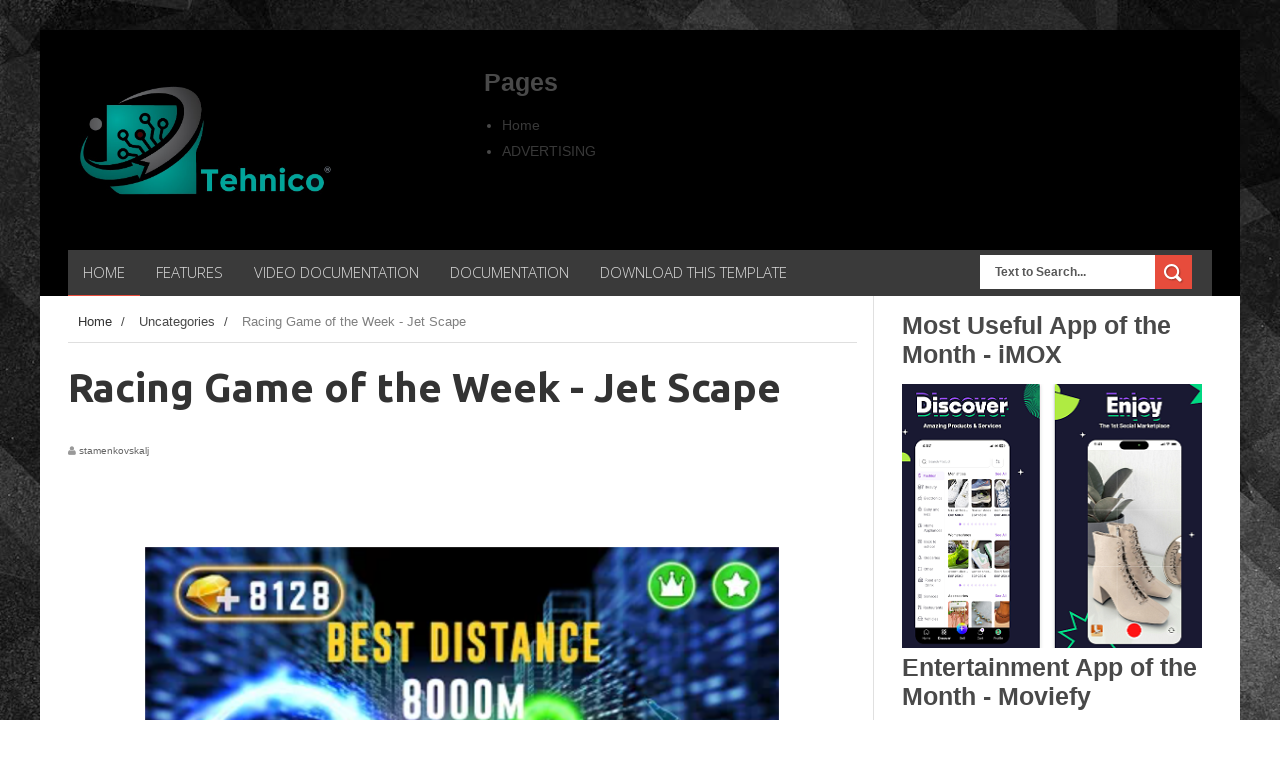

--- FILE ---
content_type: text/html; charset=UTF-8
request_url: https://www.tehnico.com/2021/01/racing-game-of-week-jet-scape.html
body_size: 85653
content:
<!DOCTYPE html>
<html dir='ltr' xmlns='http://www.w3.org/1999/xhtml' xmlns:b='http://www.google.com/2005/gml/b' xmlns:data='http://www.google.com/2005/gml/data' xmlns:expr='http://www.google.com/2005/gml/expr'>
<head>
<link href='https://www.blogger.com/static/v1/widgets/335934321-css_bundle_v2.css' rel='stylesheet' type='text/css'/>
<!--[if lt IE 9]> <script src="http://html5shiv.googlecode.com/svn/trunk/html5.js"> </script> <![endif]-->
<link href="//fonts.googleapis.com/css?family=Open+Sans:300italic,400italic,700italic,800italic,400,300,700,800%7CRaleway:400,200,100,500,700,800,900&amp;subset=latin,latin-ext" media="all" rel="stylesheet" type="text/css">
<link href="//fonts.googleapis.com/css?family=Ubuntu:400,300,300italic,400italic,500,500italic,700,700italic&amp;subset=latin,latin-ext" media="all" rel="stylesheet" type="text/css">
<meta content='width=device-width,initial-scale=1,minimum-scale=1,maximum-scale=1' name='viewport'/>
<meta content='text/html;charset=UTF-8' http-equiv='Content-Type'/>
<meta content='IE=edge,chrome=1' http-equiv='X-UA-Compatible'/>
<meta content='text/html; charset=UTF-8' http-equiv='Content-Type'/>
<meta content='blogger' name='generator'/>
<link href='https://www.tehnico.com/favicon.ico' rel='icon' type='image/x-icon'/>
<link href='https://www.tehnico.com/2021/01/racing-game-of-week-jet-scape.html' rel='canonical'/>
<link rel="alternate" type="application/atom+xml" title="Tehnico - Atom" href="https://www.tehnico.com/feeds/posts/default" />
<link rel="alternate" type="application/rss+xml" title="Tehnico - RSS" href="https://www.tehnico.com/feeds/posts/default?alt=rss" />
<link rel="service.post" type="application/atom+xml" title="Tehnico - Atom" href="https://www.blogger.com/feeds/2912144147004193896/posts/default" />

<link rel="alternate" type="application/atom+xml" title="Tehnico - Atom" href="https://www.tehnico.com/feeds/5786454825365543368/comments/default" />
<!--Can't find substitution for tag [blog.ieCssRetrofitLinks]-->
<link href='https://blogger.googleusercontent.com/img/b/R29vZ2xl/AVvXsEgi88zyrBLoK6bjacLNlGr_HMEjWeXTs7SLzZ3uU4SANxpx1xXL7guK2sDEWL2UHb2vjXSeLXxXJKpSs5z9_EVhPcjSmAKzzKeknghyotO9zowCN2IRT47pCzEG48VLajXNCIWMR1ArChI/w640-h486/jet+scrape+slika.png' rel='image_src'/>
<meta content='https://www.tehnico.com/2021/01/racing-game-of-week-jet-scape.html' property='og:url'/>
<meta content=' Racing Game of the Week - Jet Scape ' property='og:title'/>
<meta content='Get the latest from all the tech around.' property='og:description'/>
<meta content='https://blogger.googleusercontent.com/img/b/R29vZ2xl/AVvXsEgi88zyrBLoK6bjacLNlGr_HMEjWeXTs7SLzZ3uU4SANxpx1xXL7guK2sDEWL2UHb2vjXSeLXxXJKpSs5z9_EVhPcjSmAKzzKeknghyotO9zowCN2IRT47pCzEG48VLajXNCIWMR1ArChI/w1200-h630-p-k-no-nu/jet+scrape+slika.png' property='og:image'/>
<title>
 Racing Game of the Week - Jet Scape  - Tehnico
</title>
<!-- Description and Keywords (start) -->
<meta content='YOUR KEYWORDS HERE' name='keywords'/>
<!-- Description and Keywords (end) -->
<meta content=' Racing Game of the Week - Jet Scape ' property='og:title'/>
<meta content='https://www.tehnico.com/2021/01/racing-game-of-week-jet-scape.html' property='og:url'/>
<meta content='article' property='og:type'/>
<meta content='https://blogger.googleusercontent.com/img/b/R29vZ2xl/AVvXsEgi88zyrBLoK6bjacLNlGr_HMEjWeXTs7SLzZ3uU4SANxpx1xXL7guK2sDEWL2UHb2vjXSeLXxXJKpSs5z9_EVhPcjSmAKzzKeknghyotO9zowCN2IRT47pCzEG48VLajXNCIWMR1ArChI/w640-h486/jet+scrape+slika.png' property='og:image'/>
<meta content='Tehnico' property='og:site_name'/>
<meta content='https://www.tehnico.com/' name='twitter:domain'/>
<meta content=' Racing Game of the Week - Jet Scape ' name='twitter:title'/>
<meta content='summary_large_image' name='twitter:card'/>
<meta content='https://blogger.googleusercontent.com/img/b/R29vZ2xl/AVvXsEgi88zyrBLoK6bjacLNlGr_HMEjWeXTs7SLzZ3uU4SANxpx1xXL7guK2sDEWL2UHb2vjXSeLXxXJKpSs5z9_EVhPcjSmAKzzKeknghyotO9zowCN2IRT47pCzEG48VLajXNCIWMR1ArChI/w640-h486/jet+scrape+slika.png' name='twitter:image'/>
<meta content=' Racing Game of the Week - Jet Scape ' name='twitter:title'/>
<link href="//fonts.googleapis.com/css?family=Fjalla+One" rel="stylesheet" type="text/css">
<link href='//maxcdn.bootstrapcdn.com/font-awesome/4.3.0/css/font-awesome.min.css' rel='stylesheet'/>
<link href='https://www.blogger.com/static/v1/widgets/1535467126-widget_css_2_bundle.css' rel='stylesheet' type='text/css'/>
<link href="//fonts.googleapis.com/css?family=Raleway:300,400,500,600" rel="stylesheet" type="text/css">
<style id='page-skin-1' type='text/css'><!--
/*
-----------------------------------------------
Blogger Template Style
Name:        Sky Blog
Author :     http://www.soratemplates.com
License:     Free Version
----------------------------------------------- */
/* Variable definitions
====================
<Variable name="maincolor" description="Main Color" type="color" default="#E74C3C"/>
*/
html,body,div,span,applet,object,iframe,h1,h2,h3,h4,h5,h6,p,blockquote,pre,a,abbr,acronym,address,big,cite,code,del,dfn,em,img,ins,kbd,q,s,samp,small,strike,strong,sub,sup,tt,var,b,u,i,center,dl,dt,dd,ol,ul,li,fieldset,form,label,legend,table,caption,tbody,tfoot,thead,tr,th,td,article,aside,canvas,details,embed,figure,figcaption,footer,header,hgroup,menu,nav,output,ruby,section,summary,time,mark,audio,video{margin:0;padding:0;border:0;font-size:100%;font:inherit;vertical-align:baseline;}
/* HTML5 display-role reset for older browsers */
article,aside,details,figcaption,figure,footer,header,hgroup,menu,nav,section{display:block;}body{line-height:1;display:block;}*{margin:0;padding:0;}html{display:block;}ol,ul{list-style:none;}blockquote,q{quotes:none;}blockquote:before,blockquote:after,q:before,q:after{content:&#39;&#39;;content:none;}table{border-collapse:collapse;border-spacing:0;}
/* FRAMEWORK */
#tab .quickedit img, .popular-posts .quickedit img {width: 18px!important;height:18px!important;padding: 0!important;border: 0!important;}
a.quickedit {background:transparent!important;}
.navbar,.post-feeds,.feed-links{display:none;
}
.navbar, .Attribution, .quickedit {
display:none!important;
}
.section,.widget{margin:0 0 0 0;padding:0 0 0 0;
}
strong,b{font-weight:bold;
}
cite,em,i{font-style:italic;
}
a:link{color:#383838;text-decoration:none;outline:none;transition:all 0.25s;-moz-transition:all 0.25s;-webkit-transition:all 0.25s;
}
a:visited{color:#333333;text-decoration:none;
}
a:hover{color:#E74C3C;text-decoration:none;
}
a img{border:none;border-width:0;outline:none;
}
abbr,acronym{
}
sup,sub{vertical-align:baseline;position:relative;top:-.4em;font-size:86%;
}
sub{top:.4em;}small{font-size:86%;
}
kbd{font-size:80%;border:1px solid #999;padding:2px 5px;border-bottom-width:2px;border-radius:3px;
}
mark{background-color:#ffce00;color:black;
}
p,blockquote,pre,table,figure,hr,form,ol,ul,dl{margin:1.5em 0;
}
hr{height:1px;border:none;background-color:#666;
}
body#layout div#header-right {
width: 61%;
float: right;
height: auto;
max-height: inherit;
}
body#layout #nav, body#layout div#featured-posts-section, body#layout #fontoo {
display: none;
}
body#layout #outer-wrapper {
width:800px;
margin:0 auto;
}
body#layout #content-wrapper {
padding: 0;
}
body#layout .sidebar-container {
padding: 0;
}
body#layout #bottombar {
padding: 0;
}
body#layout #bottombar a {
float: none;
padding: 0;
margin: 0 0 0 24px;
}
body#layout #bottombar .left .widget, body#layout #bottombar .center .widget, body#layout #bottombar .right .widget {
margin: 8px 0 0;
}
body#layout #bottombar .left, body#layout #bottombar .center, body#layout #bottombar .right {
width:28%;
}
/* heading */
h1,h2,h3,h4,h5,h6{font-weight:bold;line-height:normal;margin:0 0 0.6em;
}
h1{font-size:200%
}
h2{font-size:180%
}
h3{font-size:160%
}
h4{font-size:140%
}
h5{font-size:120%
}
h6{font-size:100%
}
/* list */
ol,ul,dl{margin:.5em 0em .5em 3em
}
ol{list-style:decimal outside
}
ul{list-style:disc outside
}
li{margin:.5em 0
}
dt{font-weight:bold
}
dd{margin:0 0 .5em 2em
}
/* form */
input,button,select,textarea{font:inherit;font-size:100%;line-height:normal;vertical-align:baseline;
}
textarea{display:block;-webkit-box-sizing:border-box;-moz-box-sizing:border-box;box-sizing:border-box;
}
/* code blockquote */
pre,code{font-family:&quot;Courier New&quot;,Courier,Monospace;color:inherit;
}
pre{white-space:pre;word-wrap:normal;overflow:auto;
}
/* table */
.post-body table[border=&quot;1&quot;] th, .post-body table[border=&quot;1&quot;] td, .post-body table[border=&quot;1&quot;] caption{border:1px solid;padding:.2em .5em;text-align:left;vertical-align:top;
}
.post-body table.tr-caption-container {border:1px solid #e5e5e5;
}
.post-body th{font-weight:bold;
}
.post-body table[border=&quot;1&quot;] caption{border:none;font-style:italic;
}
.post-body table{
}
.post-body td, .post-body th{vertical-align:top;text-align:left;font-size:13px;padding:3px 5px;border:1px solid #e5e5e5;
}
.post-body th{background:#f0f0f0;
}
.post-body table.tr-caption-container td {border:none;padding:8px;
}
.post-body table.tr-caption-container, .post-body table.tr-caption-container img, .post-body img {max-width:100%;height:auto;
}
.post-body td.tr-caption {color:#666;font-size:80%;padding:0px 8px 8px !important;
}
img {
max-width:100%;
height:auto;
border:0;
}
table {
max-width:100%;
}
.post-timestamp {display: none;}
.clear {
clear:both;
}
.clear:after {
visibility:hidden;
display:block;
font-size:0;
content:" ";
clear:both;
height:0;
}
body#layout #mywrapper{
width: 60%;
float: left;
}
body#layout #post-wrapper {
width: 100%;
float: left;
}
body#layout div#main {
width: 100%;
}
body#layout #header-wrapper {
min-height: 0px;
margin:0;
padding:0;
}
body {
margin: 0 0 0 0;
padding: 0 0 0 0;
text-align: left;
font-family: "Helvetica", Arial, sans-serif;
font-size: 14px;
line-height: 22px;
background-color: #000000;
background-color: #000000;
background: url('https://blogger.googleusercontent.com/img/b/R29vZ2xl/AVvXsEiOu6p4yhiBMgB-1QEl008ZU-ZVfyIUikutyAi9zU0i0dl8sZBC79aeVBKsaMEoHzghL8s8YYxcbEl8ngnf1Nmp8F9OG5v3mbD5zAWm3NbbzNvDErEhozgNOliHulSKQGxa-YJS7zpG/s1600/111.jpg') fixed;
color: #494949;
word-wrap: break-word;
}
/* outer-wrapper */
#outer-wrapper {
background:#ffffff;
max-width:1200px;
margin:30px auto 0px;
overflow: hidden;
background: #fff;
}
/* NAVIGATION MENU */
div#top-nav {
background-color: #fafafa;
height: 45px;
top: 0;
margin: 0 auto;
z-index: 9999;
border-left: 1px solid #e0e0e0;
border-right: 1px solid #e0e0e0;
-webkit-box-shadow: inset 0 1px 0 #fff, inset 0 -1px 0 #dadada, 0 0 15px rgba(0, 0, 0, 0.07);
-moz-box-shadow: inset 0 1px 0 #fff, inset 0 -1px 0 #dadada, 0 0 15px rgba(0, 0, 0, 0.07);
box-shadow: inset 0 1px 0 #fff, inset 0 -1px 0 #dadada, 0 0 15px rgba(0, 0, 0, 0.07);
}
.top-menu {
font:normal normal 12px Arial, sans-serif;
margin:0 auto;
height:45px;
overflow:hidden;
}
.top-menu1 {
font:normal normal 12px Arial, sans-serif;
margin:0 auto;
height:43px;
overflow:hidden;
padding: 0px 0px 0;
}
.menubar {
list-style-type:none;
margin:0 0 0 0;
padding:0 0 0 0;
}
.menubar li {
display: block;
float: left;
line-height: 46px;
margin: 0 0 0 0;
padding: 0 0 0 0;
}
.menubar li a {
padding: 0 12px;
line-height: 13px;
text-decoration: none;
text-transform: uppercase;
font-size: 13px;
text-transform: uppercase;
font-family: 'Open Sans', Arial, sans-serif;
font-weight: 300;
color: #333;
}
.menubar li a:hover {
color:#222;
}
ul.socialbar {
height: 44px;
margin: 0 0 0 0;
padding: 0 0;
float: right;
line-height: 43px;
background: #f6f6f6;
}
ul.socialbar a {
color: #333;
font-size: 24px;
padding: 5px 13px;
text-align: center;
border-left: 1px solid #e0e0e0;
-moz-box-shadow: inset 1px 0 0 #fff;
-webkit-box-shadow: inset 1px 0 0 #fff;
box-shadow: inset 1px 0 0 #fff;
}
ul.socialbar .fa{width: 20px;}
ul.socialbar li {
display:inline-block;
list-style-type:none;
float:right;
margin:0 0;
padding:0 0;
border-right:none;
}
/* HEADER WRAPPER */
#header-wrapper {
margin:0 auto;
overflow:hidden;
padding: 30px 28px;
background: #000000;
min-height: 150px;
}
.header {
float: left;
width: 27.7%;
max-width: 277px;
/* height: 110px; */
margin: 12px 0;
}
div#header-inner {
margin-left: 10px;
}
.header h1.title,.header p.title {
font:normal bold 65px Fjalla One, Arial, Helvetica, sans-serif;
margin:0 0 0 0;
text-transform:uppercase;
color: #fff;
}
.header .description {
color:#555555;
}
.header a {
color:#fff;
}
.header a:hover {
color:#999;
}
.header img {
display:block;
padding: 9px 0 39px;
}
.header-right {
float: right;
padding: 0;
overflow: hidden;
margin: 8px 0px 0 0;
width: 72.8%;
max-width: 728px;
max-height: 90px;
}
.header-right img {
display:block;
}
#nav {
font: normal bold 12px Arial, sans-serif;
height: 45px;
top: 0;
margin: -46px 28px 0;
padding: 0;
z-index: 9999;
background: #3a3a3a;
border-bottom: 1px solid #3a3a3a;
}
.menubar2 {
list-style: none;
margin:0 0 0 0;
*zoom: 1;
float:left;
}
.menubar2:before,
.menubar2:after {
content: " ";
display: table;
}
.menubar2:after {
clear: both;
}
.menubar2 ul {
list-style: none;
margin:0 0 0 0;
width:12em;
}
.menubar2 a {
display:block;
padding:0 15px;
}
.menubar2 li {
position: relative;
display: block;
float: left;
line-height: 45px;
margin: 0 0 0 0;
padding: 0 1px 0 0;
}
.menubar2 li li {
float: none;
}
.menubar2 > li > a {
display: block;
height: 45px;
line-height: 45px;
font-size: 15px;
text-transform: uppercase;
font-family: 'Open Sans', Arial, sans-serif;
font-weight: 300;
color: #ddd;
}
.active {
color: #ddd!important;
border-bottom: 1px solid #e74c3c;
}
.active a{
color: #ddd!important;
}
.menubar2 > li:hover {
background: #e74c3c;
color: #fff;
border-bottom: 1px solid #e74c3c;
}
.active:hover {
color: #ddd!important;
border-bottom:none;
}
.menubar2 li ul {
background: #383838;
border-bottom: 4px solid #E74C3C;
display:block;
position:absolute;
left:0;
z-index:10;
visibility:hidden;
opacity:0;
-webkit-transition:all .25s ease-out;
-moz-transition:all .25s ease-out;
-ms-transition:all .25s ease-out;
-o-transition:all .25s ease-out;
transition:all .25s ease-out;
}
.menubar2 li li ul {
left:100%;
top:-1px;
}
.menubar2 > li.hover > ul {
visibility:visible;
opacity:10;
}
.menubar2 li li.hover ul {
visibility:visible;
opacity:10;
}
.menubar2 li li a {
display: block;
color: #fff;
font-family: 'Droid Sans', sans-serif;
position: relative;
z-index: 100;
line-height: 32px;
border-bottom: 1px solid #313030;
}
.menubar2 li li a:hover {
color:#878787;
}
.menubar2 li li li a {
color: #e0dfdf;
font-family: 'Droid Sans', sans-serif;
text-shadow: 0 1px 1px #4B4B4B;
z-index:20;
}
i.fa.fa-home {
font-size: 25px;
padding: 10px 5px;
}
/* CONTENT WRAPPER */
#content-wrapper {
background-color:transparent;
margin: 0 auto;
padding: 0px 28px 0;
word-wrap:break-word;
}
div#featured-posts-section {
max-height: 400px;
overflow: hidden;
padding: 28px;
background-color: #fff;
}
.largebanner {
background:#fff;
border-right:1px solid #e5e5e5;
border-bottom:1px solid #e5e5e5;
border-left:1px solid #e5e5e5;
}
.largebanner .widget {
padding:15px 14px;
overflow:hidden;
}
.largebanner img, .largebanner iframe{
display:block;
max-width:100%;
border:none;
overflow:hidden;
}
/* POST WRAPPER */
#post-wrapper {
background:transparent;
float:left;
width:805px;
max-width:805px;
margin:0 0 10px;
border-right: 1px solid #E0E0E0;
}
.post-container {
padding:0px 0px 0 0;
}
.header h1.title:first-letter {
color: #E74C3C;
}
.breadcrumbs {font-size: 13px;
line-height: 21px;
margin: 0 0 25px 0;
display: block;
overfolow: hidden;
padding: 0 0 10px 0;
border-bottom: 1px solid #dfdfdf;}
.breadcrumbs > span {padding: 10px 5px 10px 10px;}
.breadcrumbs > span:last-child {background: none repeat scroll 0 0 transparent;color: #808080;}
.breadcrumbs a {color: #333333;}
.post {
background:#ffffff;
margin:0 0 15px;
padding:15px 0;
}
.post-body {
display: block;
margin: 0 0 0 0;
font-size: 16px;
line-height: 28px;
color: #585858;
}
h2.post-title, h1.post-title {
margin-bottom: 2px;
text-transform: none;
font-family: sans-serif;
font-weight: 400;
font-style: normal;
color: #444444;
font-size: 1.25em;
}
h2.post-title a, h1.post-title a, h2.post-title, h1.post-title {
color:#383838;
}
h2.post-title a:hover, h1.post-title a:hover {
color:#E74C3C;
}
.img-thumbnail {
background:#fbfbfb url(https://blogger.googleusercontent.com/img/b/R29vZ2xl/AVvXsEhalYuijdehHExxMT8x41UkuhElzyjq8riOXdHNc4-QA0HGzmdoH_p83MXT5isGk8dW18FVNLZJHTIVKSpC4SKFohvsGXiz_QhB9cp2O-fhcKqaO3bqoW4v5_oQLeg6x4t5GMjSlclw1dOA/w200-c-h140/no-image.png) no-repeat center center;
position:relative;
float:left;
width:200px;
height:200px;
margin:0 25px 0 0;
}
.img-thumbnail img {
width:200px;
height:200px;
}
span.rollover {
}
span.rollover:before {
content:"";
position: absolute;
width:24px;
height:24px;
margin:-12px;
top:50%;
left:50%;
}
span.rollover:hover {
opacity: .7;
-o-transition:all 1s;
-moz-transition:all 1s;
-webkit-transition:all 1s;
}
.post-info {
padding: 10px 0;
color: #999;
font-weight: 400;
font-style: normal;
font-family: sans-serif;
font-size: 10px;
line-height: 1em;
}
.post-info a {
display:inline-block;
color:#666666;
}
.author-info, .time-info, .comment-info, .label-info, .review-info {
margin-right:12px;
display:inline;
}
span.comment-info {
float: right;
}
span.label-info a {
font-size: 10px;
letter-spacing: 1px;
line-height: 1em;
padding: 3px 4px;
text-transform: uppercase;
text-decoration: none;
display: inline-block;
margin-right: 4px;
background-color: #e74c3c;
color: #fff;
font-family: sans-serif;
margin-bottom: 10px;
}
a.readmore {
display: inline-block;
margin: 15px 0 0;
background-color: #E74C3C;
border: 1px solid #02A4E3;
padding: 0px 10px;
line-height: 26px;
color: #FFFFFF;
font-size: 11px;
font-weight: bold;
text-transform: uppercase;
}
a.readmore:hover  {
border:1px solid #aaaaaa;
}
/* Page Navigation */
.pagenavi, #blog-pager {
width: 95%;
clear: both;
margin: -16px 0 10px;
text-align: center;
font-size: 14px;
font-weight: bold;
padding: 0px;
text-transform: uppercase;
border-bottom: 1px solid #ddd;
border-top: 1px solid #ddd;
}
.pagenavi span,.pagenavi a, #blog-pager a {
padding: 6px 20px 6px 15px;
display:inline-block;
color:$(readmore.color);
background: none repeat scroll 0 0 transparent;
border-right: 1px solid #DDDDDD;
background-color:$(readmore.background.color);
border: 1px solid $(readmore.border.color);
}
#blog-pager .home-link {
display:none;
}
.pagenavi .current, .pagenavi .pages, .pagenavi a:hover, #blog-pager a:hover {
background: #E74C3C;
color: #fff;
}
.pagenavi .pages {
display:none;
}
/* SIDEBAR WRAPPER */
#sidebar-wrapper {
background:transparent;
float:right;
width:35%;
max-width:310px;
margin:0 auto;
}
.sidebar-container {
padding:15px 0;
}
.sidebar h2, .panel h2 {
display: block;
font-family: 'Raleway',sans-serif;
font-weight: 500;
font-size: 20px;
/* line-height: 22px; */
padding: 5px 0 5px 0px;
margin: 6px 0 5px 0;
/* border-bottom: 3px #E74C3C solid; */
/* color: #222; */
background: #333;
}
#sidebar1 h2 span,#sidebar h2 span{
}
.sidebar h2 span {
/* padding-bottom: 12px; */
background: #E74C3C;
color: #fff;
padding: 5px 10px;
/* border-bottom: 3px #444 solid; */
}
#bottombar h2 span {
bottom: -2px;
padding: 6px;
color: #fff;
}
.sidebar h2:after, .panel h2:after {
content: " ";
width:90px;
height: 0px;
position: absolute;
left: 0;
bottom: -2px;
}
.sidebar .widget {
margin:0 0 15px;
}
.sidebar ul, .sidebar ol {
list-style-type:none;
margin:0 0 0 0;
padding:0 0 0 0;
}
.sidebar li {
margin:5px 0;
padding:0 0 0 0;
}
/* Recent Post */
.recent-post-title {
margin:0 0 15px;
padding:0;
position:relative;
}
div.recent-post-title:after {
}
.recent-post-title h2 {
display: block;
font-family: 'Raleway',sans-serif;
font-weight: 500;
font-size: 24px;
line-height: 24px;
padding: 0 0 13px 0px;
margin: 6px 0 5px 0;
border-bottom: 3px #E74C3C solid;
color: #222;
}
.recent-post-title h2 span{padding-bottom: 11px;
border-bottom: 3px #444 solid;}
.recent-post-title h2 a {
color:#474747;
}
.stylebox {
float:left;
width:50%;
margin:0 0;
}
.stylebox .widget {
padding:0 15px 15px 0;
}
.stylebox .widget-content {
background:#ffffff;
}
.stylebox ul {
list-style-type:none;
margin:0 0 0 0;
padding:0 0 0 0;
}
.stylebox1 {
float:left;
width:98%;
margin:0 0;
}
.stylebox1 .widget {
padding:0 0px 15px 0;
}
.stylebox1 .widget-content {
background:#ffffff;
}
.stylebox1  ul {
list-style-type:none;
margin:0 0 0 0;
padding:0 0 0 0;
}
/* Recent Post */
ul.xpose_thumbs {
margin:0 0 0 0;
}
ul.xpose_thumbs li {
font-size:12px;
min-height:68px;
margin:0 0 8px;
padding:0 0 8px;
border-bottom:1px dotted #e5e5e5;
}
ul.xpose_thumbs .xpose_thumb {
position:relative;
background:#fbfbfb;
margin:3px 0 10px 0;
width:100%;
height:50px;
padding-bottom:46%;
overflow:hidden;
}
ul.xpose_thumbs .xpose_thumb img {
height:auto;
width:100%;
}
ul.xpose_thumbs1 {
margin:0 0 0 0;
width:65%;
float:left;
}
ul.xpose_thumbs1 li {
font-size:12px;
min-height:68px;
margin:0 0 8px;
padding:0 0 8px;
border-bottom:1px dotted #e5e5e5;
}
ul.xpose_thumbs1 .xpose_thumb {
position:relative;
background:#fbfbfb;
margin:3px 0 10px 0;
width:100%;
height:62px;
padding-bottom:46%;
overflow:hidden;
}
ul.xpose_thumbs1 .xpose_thumb img {
height:auto;
width:100%;
}
ul.xpose_thumbs2 {
font-size:13px;
}
ul.xpose_thumbs2 li {
padding:0 0;
min-height:106px;
font-size:11px;
margin: 0 0 8px;
padding: 0 0 8px;
border-bottom:1px dotted #e5e5e5;
}
ul.xpose_thumbs2 .xpose_thumb2 {
background:#fbfbfb;
float:left;
margin:3px 8px 0 0;
height:100px;
width:100px;
}
ul.xpose_thumbs2 .xpose_thumb2 img {
height:100px;
width:100px;
}
span.xpose_title {
font-family: "Raleway",Helvetica,Arial,sans-serif;
font-size: 22px;
line-height: 24px;
font-weight: 500;
color: #222;
margin: 0 0 15px 0;
}
span.xpose_title2 {
font-size:16px;
}
span.xpose_title_big {
font-family: "Raleway",Helvetica,Arial,sans-serif;
font-size: 36px;
line-height: 40px;
font-weight: 400;
color: #222;
margin: 0 0 30px 0;
}
span.xpose_title22 {
font-size: 18px;
line-height: 24px;
font-weight: 500;
color: #222;
margin: 0 0 0 0;
}
span.rp_summary {
display: block;
margin: 0 0 0 0;
font-size: 16px;
line-height: 28px;
color: #585858;
}
span.xpose_meta {
background: transparent;
display: block;
font-size: 11px;
color: #aaa;
color: #aaa !important;
margin: 0px 0 0px 0;
font-size: 13px;
font-weight: 400;
line-height: 21px;
text-transform: uppercase;
}
span.xpose_meta a {
color: #aaa !important;
display: inline-block;
margin: 10px 0 10px 0;
font-size: 13px;
font-weight: 400;
line-height: 21px;
color: #c4c4c4;
text-transform: uppercase;
}
span.xpose_meta_date, span.xpose_meta_comment, span.xpose_meta_more  {
display:inline-block;
margin-right:8px;
}
span.xpose_meta_date:before {
content: "\f073";
font-family: FontAwesome;
font-style: normal;
font-weight: normal;
text-decoration: inherit;
padding-right:4px;
}
span.xpose_meta_comment:before  {
content: "\f086";
font-family: FontAwesome;
font-style: normal;
font-weight: normal;
text-decoration: inherit;
padding-right:4px;
}
span.xpose_meta_more:before {
content: "\f0a9";
font-family: FontAwesome;
font-style: normal;
font-weight: normal;
text-decoration: inherit;
padding-right:4px;
}
ul.xpose_thumbs2 li a:hover, ul.xpose_thumbs li a:hover {
color:#E74C3C;
}
ul.xpose_thumbs22 {
font-size:13px;
width:32%;
float:right;
}
ul.xpose_thumbs22 li {
padding:0 0;
min-height:66px;
font-size:11px;
margin: 0 0 8px;
padding: 0 0 3px;
border-bottom:1px dotted #e5e5e5;
}
ul.xpose_thumbs22 .xpose_thumb2 {
background: #fbfbfb;
float: left;
margin: 3px 8px 6px 0;
height: 140px;
width: 245px;
}
ul.xpose_thumbs22 .xpose_thumb2 img {
height:140px;
width:245px;
}
span.xpose_title {
font-family: "Raleway",Helvetica,Arial,sans-serif;
font-size: 22px;
line-height: 24px;
font-weight: 500;
color: #222;
margin: 0 0 15px 0;
}
span.xpose_title2 {
font-size:16px;
}
span.rp_summary {
display: block;
margin: 0 0 0 0;
font-size: 16px;
line-height: 28px;
color: #585858;
}
span.xpose_meta {
background: transparent;
display: block;
font-size: 11px;
color: #aaa;
color: #aaa !important;
margin: 0px 0 0px 0;
font-size: 13px;
font-weight: 400;
line-height: 21px;
text-transform: uppercase;
}
span.xpose_meta a {
color: #aaa !important;
display: inline-block;
margin: 10px 0 10px 0;
font-size: 13px;
font-weight: 400;
line-height: 21px;
color: #c4c4c4;
text-transform: uppercase;
}
span.xpose_meta_date, span.xpose_meta_comment, span.xpose_meta_more  {
display:inline-block;
margin-right:8px;
}
span.xpose_meta_date:before {
content: "\f073";
font-family: FontAwesome;
font-style: normal;
font-weight: normal;
text-decoration: inherit;
padding-right:4px;
}
span.xpose_meta_comment:before  {
content: "\f086";
font-family: FontAwesome;
font-style: normal;
font-weight: normal;
text-decoration: inherit;
padding-right:4px;
}
span.xpose_meta_more:before {
content: "\f0a9";
font-family: FontAwesome;
font-style: normal;
font-weight: normal;
text-decoration: inherit;
padding-right:4px;
}
ul.xpose_thumbs22 li a:hover, ul.xpose_thumbs li a:hover {
color:#E74C3C;
}
/* BOTTOMBAR */
#bottombar {
overflow:hidden;
margin:0 auto;
padding:15px 28px;
color:#dddddd;
-webkit-box-shadow: 0 0 15px rgba(0, 0, 0, 0.07), inset 0 5px 81px rgba(0, 0, 0, 0.75);
-moz-box-shadow: 0 0 15px rgba(0, 0, 0, 0.07), inset 0 5px 81px rgba(0, 0, 0, 0.75);
box-shadow: 0 0 15px rgba(0, 0, 0, 0.07), inset 0 5px 81px rgba(0, 0, 0, 0.75);
border-bottom: 1px solid #0f0f0f;
background-color: #333;
}
#bottombar .left {
float:left;
width:34%;
}
#bottombar .center {
float:left;
width:34%;
}
#bottombar .right {
float:right;
width:32%;
}
#bottombar .left .widget, #bottombar .center .widget {
margin:0 15px 15px 0;
}
#bottombar .right .widget {
margin:0 0 15px 0;
}
#bottombar h2 {
font:normal bold 13px Arial, sans-serif;
margin:0 0 10px 0;
padding:6px 0;
text-transform:uppercase;
position:relative;
color:#eeeeee;
}
#bottombar ul, #bottombar ol {
list-style-type:none;
margin:0 0 0 0;
padding:0 0 0 0;
}
#bottombar li {
margin:5px 0;
padding:0 0 0 0;
}
#bottombar ul li:before {
color:#eeeeee !important;
}
#bottombar a {
color:#dddddd;
}
#bottombar a:hover {
color:#ffffff;
}
/* FOOTER */
/* FOOTER */
#footer-wrapper {
background:#333;
margin:0 auto;
padding:8px 20px;
overflow:hidden;
color:#eeeeee;
font-size:12px;
border-top: 1px solid #404040;
border-bottom: 1px solid #0f0f0f;
}
.footer-left {
float:left;
margin:10px;
color: #949494;
}
.footer-right {
float:right;
color: #949494;
padding: 10px;
}
#footer-wrapper a {
color:#b8b8b8;
}
#footer-wrapper a:hover {
color:#ffffff;
}
/* CUSTOM WIDGET */
.widget ul {
line-height:1.4em;
}
/* Tab Menu */
.set, .panel {
margin: 0 0;
}
.tabs .panel {
padding:0 0;
}
.tabs-menu {
border-bottom:3px solid #E73138;
padding: 0 0;
margin:0 0;
}
.tabs-menu li {
font:normal bold 12px Arial, sans-serif;
display: inline-block;
*display: inline;
zoom: 1;
margin: 0 3px 0 0;
padding:10px;
background:#fff;
border:1px solid #e5e5e5;
border-bottom:none !important;
color:#333333;
cursor:pointer;
position:relative;
}
.tabs-menu .active-tab {
background:#E73138;
border:1px solid #E73138;
border-bottom:none !important;
color:#fff;
}
.tabs-content {
padding:10px 0;
}
.tabs-content .widget li {
float:none !important;
margin:5px 0;
}
.tabs-content .widget ul {
overflow:visible;
}
/* Custom CSS for Blogger Popular Post Widget */
.PopularPosts ul,
.PopularPosts li,
.PopularPosts li img,
.PopularPosts li a,
.PopularPosts li a img {
margin:0 0;
padding:0 0;
list-style:none;
border:none;
background:none;
outline:none;
}
.PopularPosts ul {
margin:.5em 0;
list-style:none;
color:black;
counter-reset:num;
}
.PopularPosts ul li img {
display:block;
margin:0 .5em 0 0;
width:75px;
height:75px;
float:left;
}
.PopularPosts ul li {
margin:0 10% .4em 0 !important;
padding:.5em 1.5em .5em .5em !important;
counter-increment:num;
position:relative;
}
.PopularPosts ul li:before,
.PopularPosts ul li .item-title a, .PopularPosts ul li a {
font-weight:bold;
color:#333 !important;
text-decoration:none;
}
#bottombar .PopularPosts ul li:before,
#bottombar .PopularPosts ul li .item-title a, #bottombar .PopularPosts ul li a {
font-weight:bold;
color:#fff !important;
text-decoration:none;
line-height: 16px;
font-family: 'Raleway', Arial, sans-serif;
font-weight: 400;
}
/* Set color and level */
.PopularPosts ul li {margin-right:1% !important}
.PopularPosts .item-thumbnail {
margin:0 0 0 0;
}
.PopularPosts .item-snippet {
font-size:11.5px;
color: #646464;
}
#bottombar .PopularPosts .item-snippet {
font-size:12px;
color: #a8a8a8;
}
.profile-img{
display:inline;
opaciry:10;
margin:0 6px 3px 0;
}
/* back to top */
#back-to-top {
background: #E74C3C;
color: #ffffff;
padding: 8px 10px;
border-radius: 50%;
font-size: 24px;
border: 1px solid #E74C3C;
}
.back-to-top {
position:fixed !important;
position:absolute;
bottom:130px;
right:20px;
z-index:999;
}
/* ==== Related Post Widget Start ==== */
#related-posts h2 > span{
border-bottom: 2px solid #E74C3C;
bottom: -2px;
padding: 4px 10px;
}
#related-posts{
float:left;
width:100%;
margin-bottom:40px;
}
#related-posts h2{
border-bottom: 2px solid #eee;
padding: 4px 0;
font: normal normal 18px Oswald;
text-transform: uppercase;
font: normal bold 12px Arial, sans-serif;
text-align: left;
color: #474747;
margin-bottom: 5px;
}
#related-posts a {
width: 254px;
text-decoration: none;
margin: 0 7px 7px 0;
float: left;
}
#related-posts #r-title {
width: 100%;
padding: 9px 0px 20px;
color: #fff;
height: 25px;
text-align: left;
margin: -63px 0px 0px 0px;
font-size: 15px;
line-height: 20px;
background: #111;
opacity: 0.7;
filter: alpha(opacity = 70);
}
#related-posts h8 {
padding-left: 14px;
display: inline-block;
}
#related-posts .related_img {
padding:0px;
width:100%;
height:170px;
}
#related-posts .related_img:hover{
opacity:.7;
filter:alpha(opacity=70);
-moz-opacity:.7;
-khtml-opacity:.7;
}
/* share buttons */
.share-buttons-box {
height: 67px;
background: url(https://blogger.googleusercontent.com/img/b/R29vZ2xl/AVvXsEiJN8BigOitLuw855bj1hhCtpM_prrAKtBD8a3nUlkyJXlso6K9myqXa69AJEQG1e4_Y9H9s8zH8WzGpZPyTmTMpcARYP2kLW2mNhSbHp2eU0AC_ojYtZumjtSr4ImhsFcwBSZufWP0GVH-/s1600/share.png) no-repeat 330px 10px;
margin:20px 0 15px;
overflow:hidden;
}
.share-buttons {
margin:0 0;
height:67px;
float:left;
}
.share-buttons .share {
float:left;
margin-right:10px;
display:inline-block;
}
/* error and search */
.status-msg-wrap {
font-size:120%;
font-weight:bold;
width:100%;
margin:20px auto;
}
.status-msg-body {
padding:20px 2%;
width:96%;
}
.status-msg-border {
border:1px solid #e5e5e5;
opacity:10;
width:auto;
}
.status-msg-bg {
background-color:#ffffff;
}
.status-msg-hidden {
padding:20px 2%;
}
#ArchiveList ul li:before {
content:"" !important;
padding-right:0px !important;
}
/* facebook comments */
.fb-comments{width: 100% !important;}
.fb-comments iframe[style]{width: 100% !important;}
.fb-like-box{width: 100% !important;}
.fb-like-box iframe[style]{width: 100% !important;}
.fb-comments span{width: 100% !important;}
.fb-comments iframe span[style]{width: 100% !important;}
.fb-like-box span{width: 100% !important;}
.fb-like-box iframe span[style]{width: 100% !important;
}
.rich-snippet {
padding:10px;
margin:15px 0 0;
border:3px solid #eee;
font-size:12px;
}
/*-------sidebar----------------*/
.sidebar-narrow{margin:0}
#sidebar-narrow .widget{margin-bottom:30px;}
#sidebar-narrow{float:right;width:160px;margin-right: 14px;
border-right: 1px solid #eaeaea;
border-left: 1px solid #eaeaea;
padding: 16px 10px 0 15px;}
div#main {
width: 98%;
margin-top: 15px;
}
div#mywrapper {
float: left;
width: 694px;
}
#sidebartab {
margin-bottom: 15px;
}
.tab-widget-menu {
height: 46px;
margin: 0;
padding: 8px 0 0 2px;
}
#sidebartab .widget {
margin-bottom: 0;
padding-bottom: 0;
}
#sidebartab .h2title {
display: none;
}
#sidebartab .h2titlesmall {
display: none;
}
#sidebartab .widget-content {
box-shadow: none;
-moz-box-shadow: none;
-webkit-box-shadow: none;
border: 0;
}
.tab-widget-menu ul, .tab-widget-menu li {
list-style: none;
padding: 0;
margin: 0;
}
.tab-widget-menu li {
background: #333;
bottom: -2px;
color: #FFF;
cursor: pointer;
float: left;
height: 38px;
line-height: 38px;
margin: -2px 0px 0 0px;
padding: 0;
position: relative;
text-align: center;
width: 33.3%;
z-index: 2;
}
.tab-widget-menu li.selected {
background: #E74C3C;
border-width: 1px 1px 3px;
color: #FFF;
margin-top: -2px;
}
#sidebartab .h2title, #sidebartab h2 {
display: none;
}
#sidebartab .h2titlesmall, #sidebartab h2 {
display: none;
}
#sidebartab .widget-content img {
padding: 2px;
border: 1px solid lightGrey;
width: 100px;
height: 100px;
}
#sidebartab .popular-posts li {
background: none repeat scroll 0 0 transparent;
border-bottom: 1px solid #E9E9E9;
overflow: hidden;
padding: 10px 0;
}
.PopularPosts img:hover, #sidebartab .widget-content img:hover {
-khtml-opacity: 0.4;
-moz-opacity: 0.4;
opacity: 0.4;
}
#sidebarlab .sidebar li a:hover {
color: #fff;
background: #222;
}
.PopularPosts a {font-weight:bold;}
.tagcloud a {
background: #e4e4e4;
color: #888;
display: block;
float: left;
font-size: 14px!important;
line-height: 12px;
margin: 0 2px 2px 0;
padding: 12px 17px;
}
.tagcloud a:link {
color: #888;
}
.tagcloud a:hover {
background: #E74C3C;
color: #fff;
}
.tagcloud1 a {
background: #555555;
color: #888;
display: block;
float: left;
font-size: 14px!important;
line-height: 12px;
margin: 0 2px 2px 0;
padding: 12px 17px;
}
.tagcloud1 a:link {
color: #888;
}
.tagcloud1 a:hover {
background: #E74C3C;
color: #fff;
}
.showpageArea a {
clear:both;
margin:-5px 0 10px;
text-align:center;
font-size:11px;
font-weight:bold;
text-transform:uppercase;
}
.showpageNum a {
padding:6px 10px;
margin-right:3px;
display:inline-block;
color:#333333;
background-color:#ffffff;
border: 1px solid #dddddd;
}
.showpageNum a:hover {
border: 1px solid #aaaaaa;
}
.showpagePoint {
padding:6px 10px;
margin-right:3px;
display:inline-block;
color:#333333;
background-color:#ffffff;
border: 1px solid #aaaaaa;
}
.showpageOf {
display:none;
}
.showpage a {
padding:6px 10px;
margin-right:3px;
display:inline-block;
color:#333333;
background-color:#ffffff;
border: 1px solid #dddddd;
}
.showpage a:hover {
border: 1px solid #aaaaaa;
}
.showpageNum a:link,.showpage a:link {
text-decoration:none;
color:#666;
}
#Attribution1 {
height:0px;
visibility:hidden;
display:none
}
.author-avatar img{float: left;
border: 50%;
width: 100px;
height: 100px;
-webkit-border-radius: 50px;
-moz-border-radius: 50px;
border-radius: 50px;
}
#author-box h3 {
padding-bottom: 5px;
font-size: 18px;
font-family: Oswald,arial,Georgia,serif;
}
.author-description {
margin-left: 120px;
}
.share-post {
font-size: 13px;
margin-top: 15px;
}
.share-post li {
float: left;
}
.share-post a {
display: block;
margin-right: 10px;
text-indent: -9999px;
margin-left: 12px;
background: url(https://blogger.googleusercontent.com/img/b/R29vZ2xl/AVvXsEi7VhAARo8fvt0x_a9Ds7WUoL4xqa9Y6mh4Tkb1ADOwMfwSqpMx_rObQw8jxdbFRmIBg1QGU-8fwluSSWiNtvg2e_mI6zSqqUZwALLrUNdN8IqRMcWi6LhIBHB-PFR801HCr7z9Jm9j73Q/s1600/single-share.png) no-repeat;
-webkit-transition: opacity .2s;
-moz-transition: opacity .2s;
-o-transition: opacity .2s;
transition: opacity .2s;
}
.share-post a:hover {
opacity: .7;
}
.share-post
.facebook a {
width: 7px;
}
.share-post
.twitter a {
width: 18px;
background-position: -47px 0;
}
.share-post
.google a {
width: 14px;
background-position: -105px 0;
}
.share-post
.pinterest a {
width: 11px;
background-position: -159px 1px;
}
/*** Share Post Styling ***/
#share-post {
width: 100%;
overflow: hidden;
margin-top: 20px;
}
#share-post a {
display: block;
height: 32px;
line-height: 32px;
color: #fff;
float: left;
padding-right: 10px;
margin-right: 10px;
margin-bottom: 25px;
}
#share-post
.facebook {
background-color: #436FC9;
}
#share-post
.twitter {
background-color: #40BEF4;
}
#share-post
.google {
background-color: #EC5F4A;
}
#share-post
span {
display: block;
width: 32px;
height: 32px;
float: left;
margin-right: 10px;
background: url(https://blogger.googleusercontent.com/img/b/R29vZ2xl/AVvXsEi7VhAARo8fvt0x_a9Ds7WUoL4xqa9Y6mh4Tkb1ADOwMfwSqpMx_rObQw8jxdbFRmIBg1QGU-8fwluSSWiNtvg2e_mI6zSqqUZwALLrUNdN8IqRMcWi6LhIBHB-PFR801HCr7z9Jm9j73Q/s1600/single-share.png) no-repeat;
}
#share-post
.facebook span {
background-color: #3967C6;
}
#share-post
.twitter span {
background-color: #26B5F2;
background-position: -72px 0;
}
#share-post
.google span {
background-color: #E94D36;
background-position: -144px 0;
}
/* Search Box
----------------------------------------------- */
#searchformfix
{
float:right;
overflow:hidden;
position:relative;
background: #3a3a3a;
padding: 5px 20px;
}
#searchform
{
margin:0px 0 0;
padding:0;
}
#searchform fieldset
{
padding:0;
border:none;
margin:0;
}
#searchform input[type="text"]{
background:#fff; border:none;
float:left; padding:0px 10px 0px 15px;
margin:0px; width:150px; height:34px;
line-height:34px;
transition:all 600ms cubic-bezier(0.215,0.61,0.355,1) 0s;
-moz-transition:all 300ms cubic-bezier(0.215,0.61,0.355,1) 0s;
-webkit-transition:all 600ms cubic-bezier(0.215,0.61,0.355,1) 0s;
-o-transition:all 600ms cubic-bezier(0.215,0.61,0.355,1) 0s; color:#585858}
#searchform input[type=submit]
{
background:url(https://blogger.googleusercontent.com/img/b/R29vZ2xl/AVvXsEgMdSavEnmLeBsOfsbgINuuxlQjlc8qgqFFkX1XZWpLwwwjEEsdDylpO24vm0l6nPcbmbc_azqPyx-IqgnqbnmivPopz1pNqamOzNIUNsk2ifbz2NfvHqNjst-SemCmTeijEfwf2UYN0FEG/s1600/icon-search.png) center 9px no-repeat;
cursor:pointer;
margin:0;
padding:0;
width:37px;
height:34px;
line-height:34px;
background-color:#E74C3C;
}
input[type=submit]
{
padding:4px 17px;
color:#ffffcolor:#585858;
text-transform:uppercase;
border:none;
font-size:20px;
background:url(gradient.png) bottom repeat-x;
cursor:pointer;
margin-top:10px;
float:left;
overflow:visible;
transition:all .3s linear;
-moz-transition:all .3s linear;
-o-transition:all .3s linear;
-webkit-transition:all .3s linear;
}
.selectnav {
display:none;
}
/*---Flicker Image Gallery-----*/
.flickr_plugin {
width: 100%;
}
.flickr_badge_image {
float: left;
height: 75px;
margin: 8px 5px 0px 5px;
width: 75px;
}
.flickr_badge_image a {
display: block;
}
.flickr_badge_image a img {
display: block;
width: 100%;
height: auto;
-webkit-transition: opacity 100ms linear;
-moz-transition: opacity 100ms linear;
-ms-transition: opacity 100ms linear;
-o-transition: opacity 100ms linear;
transition: opacity 100ms linear;
}
.flickr_badge_image a img:hover {
opacity: .5;
}
div#act {
display: none;
}
#sidebar-narrow .list-label-widget-content li:before {
content: "\f013";
font-family: fontawesome;
margin-right: 5px;
}
#sidebar-narrow .list-label-widget-content li {
display: block;
padding: 0 0 8px 0;
position: relative;
}
#sidebar-narrow .list-label-widget-content li a {
color: #555555;
font-size: 13px;
font-weight: normal;
}
#sidebar-narrow .list-label-widget-content li a:first-child {
text-transform: capitalize;
}
#sidebar-narrow .list-label-widget-content li a:hover {
text-decoration: underline;
}
#sidebar-narrow .list-label-widget-content li span:last-child {
color: #949494;
font-size: 12px;
font-weight: bold;
position: absolute;
right: 0;
top: 0;
}
#sidebar-narrow .list-label-widget-content li:hover span:last-child {
text-decoration: underline;
}
/***** Social link*****/
ul.socialbar li,ul.socialbar li{
float: left;
margin-right: 0px;
margin-bottom:0px;
padding: 0px;
display:block;
width: auto;
background:#242628;
}
ul.socialbar li a, ul.socialbar li a, a.soc-follow {
display: block;
float: left;
margin: 0;
padding: 0;
width: 40px;
height: 43px;
margin-bottom:2px;
text-indent: -9999px;
-webkit-transition: all 0.3s ease 0s;
-moz-transition: all 0.3s ease 0s;
-ms-transition: all 0.3s ease 0s;
-o-transition: all 0.3s ease 0s;
transition: all 0.3s ease 0s;
}
a.soc-follow.dribbble {
background: url(https://blogger.googleusercontent.com/img/b/R29vZ2xl/AVvXsEh3ptACIJgZNgO2nib8zo0eNJP_FaEMdRQ4oAEd9dry10_6DDZTHyzuBAxVlAUGrpy-bkZisn-SGZ7LDml_qBzT3DCBt3Wds9hqOw7NvhrcmvQgncPadf7do-9oS9DYe2rroxXyRgGQE6w/s1600/dribbble.png) no-repeat 0 0;
}
a.soc-follow.dribbble:hover {
background-color: #ef5b92;
}
a.soc-follow.facebook {
background: url(https://blogger.googleusercontent.com/img/b/R29vZ2xl/AVvXsEi8yWZW54IJgnVMf8XXdrZEmCQAKZi01UD2S9hNGtX8hEU2IUzqdk_u1eRdKjgAYPijFIOwR9xsnzObbnlOjlNjY-SXrL9-oUfY_Zn47HXW5Jm_dhQrs4QPjbsorZqB9xHoxFZASAT2qNY/s1600/facebook.png) no-repeat 0 0;
}
a.soc-follow.facebook:hover{
background-color: #3b5998;
}
a.soc-follow.flickrs {
background: url(https://blogger.googleusercontent.com/img/b/R29vZ2xl/AVvXsEibQf350W1-2tsCSMXDMhuM3jRBYXzzahR9uhClrebOxdKA91P9jdWvQF8oGAFGO0zpRsBi4cnmr6zVz5GBTA5i6lNmbshwfWp500FQjFNOD1RpjYXj3nae2dKg7B3ifq0jK0YfrwKf0Ms/s1600/flickr.png) no-repeat 0 0;
}
a.soc-follow.flickrs:hover {
background-color: #f1628b;
}
a.soc-follow.googleplus {
background: url(https://blogger.googleusercontent.com/img/b/R29vZ2xl/AVvXsEhfPoqMRyayff-wjWqDAsoqSIUsqFx8Z5_KwOPcBWiHuKEXpNzBYk1vqXAMlaiuPj_1nfnVbtUnErIV89diCbPajueWs6HyplSVe-OUJ4wukWurDyRkvCqlSpJD0if0rlPgGZIF0lBd0yI/s1600/googleplus.png) no-repeat 0 0;
}
a.soc-follow.googleplus:hover {
background-color: #d94a39;
}
a.soc-follow.linkedin {
background: url(https://blogger.googleusercontent.com/img/b/R29vZ2xl/AVvXsEjEStfBeIz_8X_H9m013V1r6ySXxw60sJ0P6jRYqXgZwSXZEq_t2oWZosA9s_eHXXJu2qGVNN4s4AqUu13kLMPaAXUOG_7fyw-R_zQaiMOp6tJKSkEK3rGd6dndio25tj8OwNVaJngRdiQ/s1600/linkedin.png) no-repeat 0 0;
}
a.soc-follow.linkedin:hover {
background-color: #71b2d0;
}
a.soc-follow.twitter {
background: url(https://blogger.googleusercontent.com/img/b/R29vZ2xl/AVvXsEgrsl7UdDUcqD_qoUaEdEfhfMgNrxbUNyiehb37dOn1T7bme7XGRu_hCsKZQyHR_s71stoye4gp3_KPoecd97FCjp41_zdRYnBgk1YRyk3SdwBAk0J1Wr38rMS3hCcOVu0IcuEHmN4PoIk/s1600/twitter.png) no-repeat 0 0;
}
a.soc-follow.twitter:hover {
background-color: #48c4d2;
}
a.soc-follow.vimeo {
background: url(https://blogger.googleusercontent.com/img/b/R29vZ2xl/AVvXsEih2eV-Co_AWDi1WAl0QXlfqSzh5u9Z4mA0nU18GuFCd9A-NCHbgAl9w89E5evEMTyF_Zv6pmiuyQfIZW1rw6P6cpalOID1qiVVLu8EP4RWDe_xVaQ4DBoFDRaIS-uE9jHFT3UYkk9M3-U/s1600/vimeo.png) no-repeat 0 0;
}
a.soc-follow.vimeo:hover {
background-color: #62a0ad;
}
ul.socicon-2 li a:hover, ul.socicon li a:hover, a.soc-follow:hover {
background-position: 0 -40px;
}
#nav.fixed-nav{
position: fixed;
top: 0;
left: 0;
width: 100% !important;
z-index: 999;
-webkit-box-shadow: 0 5px 3px rgba(0, 0, 0, .1);
-moz-box-shadow: 0 5px 3px rgba(0, 0, 0, .1);
box-shadow: 0 5px 3px rgba(0, 0, 0, .1);
padding: 0;
margin: 0;
}
div.conty {
margin: 0 auto;
}
@font-face {
font-family: OpenSansRegular;
src: url('https://lh3.googleusercontent.com/blogger_img_proxy/AEn0k_scQAECk5zpgTLVBwQbRsXpNvFVR-wOIfuNk_Dfzg5vP0E-knW7pVCTP9cg3P2LeGpb6ZqkcXehStNl_LORD8bvBp1eYjU7C_4MJ-4aGpk9hsUJ-EPClfWbweNt038WvaboTGggxRRznTx-tePCb_S9sw=s0-d');
}
#beakingnews {
background:#242628;
float: left;
height: 42px;
line-height:  42px;
overflow: hidden;
width: 60.2%;
}
#recentpostbreaking li a {
color:#949494;
font-family: sans-serif;
font-weight: bold;
}
#recentpostbreaking li a:hover {
color:#E74C3C;
}
#beakingnews .tulisbreaking {
background:#E74C3C;
}
#beakingnews .tulisbreaking{
color:$(mainbgfontcol.background.color) !important;
}
span.tulisbreaking:after{
content: close-quote;
position: absolute;
width: 0px;
top: 15px;
right: -12px;
border-bottom: 6px solid rgba(0, 0, 0, 0);
border-left: 6px solid #E74C3C;
border-top: 6px solid rgba(0, 0, 0, 0);
border-right: 6px solid rgba(0, 0, 0, 0);
}
#beakingnews .tulisbreaking {
color: #FFFFFF;
display: block;
float: left;
font-family: sans-serif;
font-weight: bold;
padding: 0 10px;
position: absolute;
border-bottom: 1px solid #E74C3C;
}
#recentpostbreaking {
float: left;
margin-left: 125px;
}
#recentpostbreaking ul,#recentpostbreaking li{list-style:none;margin:0;padding:0}
div#fontoo {
width: 100%;
display: block;
padding: 25px 0;
line-height: 0;
font-size: 0px;
overflow: hidden;
border-bottom: 1px solid #dfdfdf;
}
div#fontoo p {
margin: 0px 30px;
font-size: 16px;
text-shadow: 0 1px 0 #fff;
color: #333;
font-family: 'Ubuntu', Helvetica, Arial, Lucida, sans-serif;
}
div#author-box {
border: 1px solid #dfdfdf;
padding: 25px;
margin: 0 0 30px 0;
display: block;
overflow: hidden;
-webkit-border-radius: 3px;
-moz-border-radius: 3px;
border-radius: 3px;
}
*/
--></style>
<style>
/*-------Typography and ShortCodes-------*/
.firstcharacter{float:left;color:#27ae60;font-size:75px;line-height:60px;padding-top:4px;padding-right:8px;padding-left:3px}.post-body h1,.post-body h2,.post-body h3,.post-body h4,.post-body h5,.post-body h6{margin-bottom:15px;color:#2c3e50}blockquote{font-style:italic;color:#888;border-left:5px solid #27ae60;margin-left:0;padding:10px 15px}blockquote:before{content:'\f10d';display:inline-block;font-family:FontAwesome;font-style:normal;font-weight:400;line-height:1;-webkit-font-smoothing:antialiased;-moz-osx-font-smoothing:grayscale;margin-right:10px;color:#888}blockquote:after{content:'\f10e';display:inline-block;font-family:FontAwesome;font-style:normal;font-weight:400;line-height:1;-webkit-font-smoothing:antialiased;-moz-osx-font-smoothing:grayscale;margin-left:10px;color:#888}.button{background-color:#2c3e50;float:left;padding:5px 12px;margin:5px;color:#fff;text-align:center;border:0;cursor:pointer;border-radius:3px;display:block;text-decoration:none;font-weight:400;transition:all .3s ease-out !important;-webkit-transition:all .3s ease-out !important}a.button{color:#fff}.button:hover{background-color:#27ae60;color:#fff}.button.small{font-size:12px;padding:5px 12px}.button.medium{font-size:16px;padding:6px 15px}.button.large{font-size:18px;padding:8px 18px}.small-button{width:100%;overflow:hidden;clear:both}.medium-button{width:100%;overflow:hidden;clear:both}.large-button{width:100%;overflow:hidden;clear:both}.demo:before{content:"\f06e";margin-right:5px;display:inline-block;font-family:FontAwesome;font-style:normal;font-weight:400;line-height:normal;-webkit-font-smoothing:antialiased;-moz-osx-font-smoothing:grayscale}.download:before{content:"\f019";margin-right:5px;display:inline-block;font-family:FontAwesome;font-style:normal;font-weight:400;line-height:normal;-webkit-font-smoothing:antialiased;-moz-osx-font-smoothing:grayscale}.buy:before{content:"\f09d";margin-right:5px;display:inline-block;font-family:FontAwesome;font-style:normal;font-weight:400;line-height:normal;-webkit-font-smoothing:antialiased;-moz-osx-font-smoothing:grayscale}.visit:before{content:"\f14c";margin-right:5px;display:inline-block;font-family:FontAwesome;font-style:normal;font-weight:400;line-height:normal;-webkit-font-smoothing:antialiased;-moz-osx-font-smoothing:grayscale}.widget .post-body ul,.widget .post-body ol{line-height:1.5;font-weight:400}.widget .post-body li{margin:5px 0;padding:0;line-height:1.5}.post-body ul li:before{content:"\f105";margin-right:5px;font-family:fontawesome}pre{font-family:Monaco, "Andale Mono", "Courier New", Courier, monospace;background-color:#2c3e50;background-image:-webkit-linear-gradient(rgba(0, 0, 0, 0.05) 50%, transparent 50%, transparent);background-image:-moz-linear-gradient(rgba(0, 0, 0, 0.05) 50%, transparent 50%, transparent);background-image:-ms-linear-gradient(rgba(0, 0, 0, 0.05) 50%, transparent 50%, transparent);background-image:-o-linear-gradient(rgba(0, 0, 0, 0.05) 50%, transparent 50%, transparent);background-image:linear-gradient(rgba(0, 0, 0, 0.05) 50%, transparent 50%, transparent);-webkit-background-size:100% 50px;-moz-background-size:100% 50px;background-size:100% 50px;line-height:25px;color:#f1f1f1;position:relative;padding:0 7px;margin:15px 0 10px;overflow:hidden;word-wrap:normal;white-space:pre;position:relative}pre:before{content:'Code';display:block;background:#F7F7F7;margin-left:-7px;margin-right:-7px;color:#2c3e50;padding-left:7px;font-weight:400;font-size:14px}pre code,pre .line-number{display:block}pre .line-number a{color:#27ae60;opacity:0.6}pre .line-number span{display:block;float:left;clear:both;width:20px;text-align:center;margin-left:-7px;margin-right:7px}pre .line-number span:nth-child(odd){background-color:rgba(0, 0, 0, 0.11)}pre .line-number span:nth-child(even){background-color:rgba(255, 255, 255, 0.05)}pre .cl{display:block;clear:both}#contact{background-color:#fff;margin:30px 0 !important}#contact .contact-form-widget{max-width:100% !important}#contact .contact-form-name,#contact .contact-form-email,#contact .contact-form-email-message{background-color:#FFF;border:1px solid #eee;border-radius:3px;padding:10px;margin-bottom:10px !important;max-width:100% !important}#contact .contact-form-name{width:47.7%;height:50px}#contact .contact-form-email{width:49.7%;height:50px}#contact .contact-form-email-message{height:150px}#contact .contact-form-button-submit{max-width:100%;width:100%;z-index:0;margin:4px 0 0;padding:10px !important;text-align:center;cursor:pointer;background:#27ae60;border:0;height:auto;-webkit-border-radius:2px;-moz-border-radius:2px;-ms-border-radius:2px;-o-border-radius:2px;border-radius:2px;text-transform:uppercase;-webkit-transition:all .2s ease-out;-moz-transition:all .2s ease-out;-o-transition:all .2s ease-out;-ms-transition:all .2s ease-out;transition:all .2s ease-out;color:#FFF}#contact .contact-form-button-submit:hover{background:#2c3e50}#contact .contact-form-email:focus,#contact .contact-form-name:focus,#contact .contact-form-email-message:focus{box-shadow:none !important}.alert-message{position:relative;display:block;background-color:#FAFAFA;padding:20px;margin:20px 0;-webkit-border-radius:2px;-moz-border-radius:2px;border-radius:2px;color:#2f3239;border:1px solid}.alert-message p{margin:0 !important;padding:0;line-height:22px;font-size:13px;color:#2f3239}.alert-message span{font-size:14px !important}.alert-message i{font-size:16px;line-height:20px}.alert-message.success{background-color:#f1f9f7;border-color:#e0f1e9;color:#1d9d74}.alert-message.success a,.alert-message.success span{color:#1d9d74}.alert-message.alert{background-color:#DAEFFF;border-color:#8ED2FF;color:#378FFF}.alert-message.alert a,.alert-message.alert span{color:#378FFF}.alert-message.warning{background-color:#fcf8e3;border-color:#faebcc;color:#8a6d3b}.alert-message.warning a,.alert-message.warning span{color:#8a6d3b}.alert-message.error{background-color:#FFD7D2;border-color:#FF9494;color:#F55D5D}.alert-message.error a,.alert-message.error span{color:#F55D5D}.fa-check-circle:before{content:"\f058"}.fa-info-circle:before{content:"\f05a"}.fa-exclamation-triangle:before{content:"\f071"}.fa-exclamation-circle:before{content:"\f06a"}.post-table table{border-collapse:collapse;width:100%}.post-table th{background-color:#eee;font-weight:bold}.post-table th,.post-table td{border:0.125em solid #333;line-height:1.5;padding:0.75em;text-align:left}@media (max-width: 30em){.post-table thead tr{position:absolute;top:-9999em;left:-9999em}.post-table tr{border:0.125em solid #333;border-bottom:0}.post-table tr + tr{margin-top:1.5em}.post-table tr,.post-table td{display:block}.post-table td{border:none;border-bottom:0.125em solid #333;padding-left:50%}.post-table td:before{content:attr(data-label);display:inline-block;font-weight:bold;line-height:1.5;margin-left:-100%;width:100%}}@media (max-width: 20em){.post-table td{padding-left:0.75em}.post-table td:before{display:block;margin-bottom:0.75em;margin-left:0}}
.FollowByEmail {
    clear: both;
}
.widget .post-body ol {
    padding: 0 0 0 15px;
}
.post-body ul li {
    list-style: none;
}
</style>
<style type='text/css'>
        h2.post-title a, h1.post-title a, h2.post-title, h1.post-title {
          line-height: 54px;
margin: 0 0 30px 0;
font-size: 40px;
font-weight: 900;
color: #333;
margin-bottom: -2px;
margin-top: 0px;
position: relative;
top: -22px;
font-family: 'Ubuntu', Helvetica, Arial, Lucida, sans-serif;
        }

.top-comment-widget-menu {
float: left;
margin: -15px 0 15px;
padding: 0;
width: 100%;
height: 40px;
background:#E74C3C;
   
}

.top-comment {
   float: left;
font-size: 14px;
list-style: none outside none;
text-transform: uppercase;
width: 46.16%;
margin: 1px;
padding: 10px 20px !important;
font-weight: normal;
color: #fff;
cursor: pointer;
}

#relpost_img_sum .news-text {
    display: none;
}

.top-comment.selected {
   cursor: pointer;
padding: 11px 20px !important;
margin: 0px 0 0 -17px;
color: #FFF;
background:#E74C3C;
   
-webkit-transition: all .2s ease-in-out;
    -moz-transition: all .2s ease-in-out;
    -o-transition: all .2s ease-in-out;
    -ms-transition: all .2s ease-in-out;
    transition: all .2s ease-in-out;
}

.top-comment.blogico:before {
    content: "\f0d5";
    font-family: fontawesome;
    margin-right: 15px;
}

.top-comment.faceico:before {
    content: "\f09a";
    font-family: fontawesome;
    margin-right: 15px;
}

      </style>
<style>
      /* MEDIA QUERY */
      @media only screen and (max-width:1099px){
          #searchformfix {display: none;}
         .header-right {width: 66.8%;}
      }
      @media only screen and (max-width:1066px){
        #outer-wrapper {
          margin:0 auto;
        }
        #post-wrapper {
          width: 670px;
          max-width: 670px;
        }
        div#mywrapper {
          float: none;
          width: 665px;
          margin: 0 auto;
        }

.header-right {width: 66.8%;}
div#top-nav {
margin: 0 auto;
          width: 1020px;}
#related-posts .related_img {
padding: 0px;
width: 100%;
height: 150px;
}
 
#sidebar-wrapper { 
max-width: 297px;
}

#nav {
  font: normal bold 12px Arial, sans-serif;
  height: 45px;
  top: 0;
          margin: -46px 0px 0;}
        ul.xpose_thumbs1{width:60%}
        ul.xpose_thumbs22{width:38%}

        div.conty,#nav{width: 100%;}
      }
      @media only screen and (max-width:1024px){
        .header-right {width: 66.8%;}
        #menu-main {
          display: none;
        }
   #my-slider {margin-left: 15px;}

div#top-nav {margin: 0 auto;width: 765px;}

#post-wrapper {
border-right: none;
}
#nav{width: 100%;}

div#featured-posts-section {
 padding: 0px; }

#footer-wrapper { width: auto;}

        div#main {
          width: auto;
        }
        #post-wrapper {
          width: 730px;
          max-width: 730px;
        }
        #sidebar-wrapper{
         width: 100%;
         float: none;
         max-width: 665px;
        }
#menu-main {
          display: none;
        }
        #searchformfix{display:none;}

      }

 @media only screen and (max-width:950px){
.header-right {width: 100%;margin: 0 auto;float: none;clear: both;}
.header {width: 100%;max-width: 100%;text-align: center;}
        #header-wrapper {min-height: 232px;}
      }
      @media only screen and (max-width:768px){
        #outer-wrapper {
          padding:0 12px;
        }
        #menu-main {
          display: none;
        }

#post-wrapper {
border-right: none;
}
#my-slider {
margin-left: -6px;
}
div#top-nav {
margin: 0 auto;
          width: 480px;}
div#featured-posts-section {
display: none;
}

#searchformfix {

display: none;
}
.header{
  float: left;
  width: 100%;
  max-width: 100%;
  text-align: center;
}
#header-wrapper {min-height: 190px;}
.header-right {width: 100%;}
#footer-wrapper {width: 94.222%;}

#related-posts img.related_img {padding: 0px;max-width:100%;}
        
 #nav {
width: 100%;
}
div.conty {
width: 401px;
}

.post {width: 100%;}

 ul.xpose_thumbs1{width:100%}
        ul.xpose_thumbs22{width:100%}

   ul.xpose_thumbs22 span.xpose_meta{line-height:51px}

       div#mywrapper {
          float: none;
          width: auto;
        }
        #post-wrapper, #sidebar-wrapper {
          float:none;
          width:100%;
          max-width:100%
        }
#sidebar-wrapper {
max-width: 310px;
        }
        .active {
          display: block;
        }
        .post-body img {
          max-width:90%;
        }
        .img-thumbnail {
          margin:0 10px 0 0;;
        }
        .stylebox .widget {
          padding:0 0 10px 0;
        }
        #stylebox-1 .widget, #stylebox-3 .widget, #stylebox-5 .widget {
          padding:0 5px 10px 0;
        }
        #stylebox-2 .widget, #stylebox-4 .widget, #stylebox-6 .widget {
          padding:0 0 10px 5px;
        }
        .sidebar-container, .post-container {
          padding:15px 0 0px;
        }
        .top-comment{width:41%}
        #bottombar {margin-top: 20px;}


      }
 @media only screen and (max-width:770px){
        #selectnav1 {
          background: none repeat scroll 0 0 #333;
          border: 1px solid #232323;
          color: #FFF;
          width: 418px;
          margin: 8px 0px;
          float: left;
        }
        .selectnav {
          display:block;
          width:50%;
          margin:0;
          padding:7px;
        }
      }
      @media only screen and (max-width:770px){

        #selectnav1 {
          width: 405px;
        }
      }
      @media only screen and (max-width:667px){
        #header-wrapper {min-height: 166px;}
      .header {
         width: 100%;
         max-width: 100%;
         margin: 0;
         text-align: center;
      }
        .header-right {width: 100%;padding: 0;}
        .post {min-height: auto;}
      
      }
      @media only screen and (max-width:640px){
        #outer-wrapper {
          padding:0 10px;
        }
        #menu-main {
          display: none;
        }

#post-wrapper {
border-right: none;
}

.post {

          width: 100%;}
div#top-nav {
margin: 0 auto;
          width: 480px;}
        .top-comment{width:41%}
        #content-wrapper{padding:0 10px}
        #sidebar-narrow{display:none}
        div#mywrapper {
          float: center;
          width: auto;
        }
        #post-wrapper, #sidebar-wrapper, #bottombar .left, #bottombar .center, #bottombar .right {
          float:none;
          width:100%;
          max-width:100%
        }
        .header, .header-right {
          margin: 16px 0;
          width: 100%;
          max-width: 100%;
          text-align: center;
        }
        .sidebar-container, .post-container{
          padding:10px 0 0px;
        }
        .largebanner .widget, #bottombar {
          padding:10px;
        }
        .post, .breadcrumbs {
          margin:0 0 10px;
          padding:10px;
        }
        .post {min-height: auto;}
        .pagenavi {
          margin: 6px 0 10px;
        }
        .stylebox .widget-content {
          padding:10px;
        }
        #bottombar .left .widget, #bottombar .center .widget, #bottombar .right .widget, .sidebar .widget {
          margin:0 0 10px 0;
        }
        .top-comment{width:41%}
        .back-to-top {display: none;}
        }
@media screen and (max-width:600px){
#related-posts a {
    width: 254px;
    text-decoration: none;
    margin: 0px auto 10px;
    float: none;
    display: block;
}
      }
      @media only screen and (max-width:480px){
        #outer-wrapper {
          padding:0 8px;
        }
        #nav {
          width: 100%;
        }

        .post {
         width: 100%;}

div#top-nav {
margin: 0 auto;
          width: 300px;}
div.conty {
width: 256px;
}
#searchformfix {

display: none;
}
.top-comment{width: 100%;font-size: 14px;padding: 20px 20px!important;}

#post-wrapper {
border-right: none;
}
     .top-comment-widget-menu{height:58px}
        ul.xpose_thumbs1,ul.xpose_thumbs22{width:100%}
        #menu-main {
          display: none;
        }
        #sidebar-narrow{display:none}
        div#mywrapper {
          float: center;
          width: auto;
        }
        .header, .header-right, .stylebox,.stylebox1  {
          float:none;
          width:100%;
          max-width:100%
        }
        .header img {
          margin: 20px auto 0;
        }
        .largebanner .widget, #bottombar {
          padding:8px;
        }
        .post, .breadcrumbs {
          margin:0 0 8px;
          padding:8px;
        }
        .stylebox .widget-content,.stylebox1  .widget-content {
          padding:8px;
        }
        h2.post-title {
          font-size:16px;
        }
        h1.post-title {
          font-size:20px;
        }
     
        .img-thumbnail {
          margin:0 8px 0 0;
        }
        #stylebox-1 .widget, #stylebox-3 .widget,	#stylebox-2 .widget, #stylebox-4 .widget, #stylebox-5 .widget, #stylebox-6 .widget {
          padding:0 0 8px 0;
        }
        .comments .comment-block, .comments .comments-content .inline-thread {
          padding:10px !important;
        }
        .comment .comment-thread.inline-thread .comment {
          margin: 0 0 0 0 !important;
        }
        .footer-left, .footer-right {
          float:none;
          text-align:center;
        }
      }
 @media only screen and (max-width:480px){
        #selectnav1 {
          width:254px;
        }
      }
      @media only screen and (max-width:320px){
        #selectnav1 {width:255px;}
        .header-right, div#fontoo, span.comment-info {display: none;}
        div#header-inner {margin-left: 0!important;}
        .post-info {padding: 2px 0;}
        span.label-info a {margin-bottom: 6px;}
        .post {min-height: auto;padding-bottom: 10px;}
        #bottombar {margin-top: 20px;}
        #header-wrapper {padding: 0;}
        .breadcrumbs {display: none;}
      }
   
      @media screen and (max-width:320px){
        #outer-wrapper {
          padding:0 6px;
        }
        #menu-main {
          display: none;
        }
        #sidebar-narrow{display:none}
        div#mywrapper {
          float: center;
          width: auto;
        }
        .post, .breadcrumbs {
          padding:6px;
        }
        .stylebox .widget-content,.stylebox1  .widget-content {
          padding:6px;
        }
        .img-thumbnail, .img-thumbnail img {
          width:100px;
          height:80px;
        } 
        #footer-wrapper {
         width: 86.222%;
       }
       .author-description {margin-left: 0;width: 100%;display: inline-block;text-align: center;font-size: 14px;}
        .author-avatar img {width: 80px;height: 80px;margin-bottom: 10px;margin-left: 66px;}
        #author-box h3 {font-size: 18px;text-align: center;line-height: 1.4em;}
      }
   
      @media screen and (max-width:240px){
        #header-wrapper {min-height: 130px;}
        .header {max-width: 210px;}
        .header h1.title, .header p.title {font-size: 40px;}
        #selectnav1 {width: 211px;}
        .post {padding: 0;margin-bottom: 20px;}
        .img-thumbnail, .img-thumbnail img {width: 100%;height: 110px;margin-bottom: 5px;}
        span.comment-info {display: block;}
        .item-control {display: none!important;}
        #sidebartab .widget-content img, .PopularPosts ul li img {padding: 0;border: 0;width: 50px;height: 50px;}
        .PopularPosts ul li:before, .PopularPosts ul li .item-title a, .PopularPosts ul li a {font-weight: 300!important;font-size: 12px;}
        #footer-wrapper {width: 81.222%;padding-bottom: 0;}
        .top-comment {font-size: 11px;padding: 20px 10px!important;}
        #related-posts a {width: 190px;}
        h1.post-title {font-size: 18px;line-height: 1.4em;}
        .author-description {margin-left: 0;width: 100%;display: inline-block;text-align: center;font-size: 14px;}
        .author-avatar img {width: 80px;height: 80px;margin-bottom: 10px;margin-left: 26px;}
        #author-box h3 {font-size: 18px;text-align: center;line-height: 1.4em;}
    </style>
<style type='text/css'>
        /* COMMENT */



        .comment-form {
          overflow:hidden;
        }
        .comments h3 {
          line-height:normal;
          text-transform:uppercase;
          color:#333;
          font-weight:bold;
          margin:0 0 20px 0;
          font-size:14px;
          padding:0 0 0 0;
        }
        h4#comment-post-message {
          display:none;
          margin:0 0 0 0;
        }
        .comments{
          clear:both;
          margin-top:10px;
          margin-bottom:0
        }
        .comments .comments-content{
          font-size:13px;
          margin-bottom:8px
        }
        .comments .comments-content .comment-thread ol{
          text-align:left;
          margin:13px 0;
          padding:0
        }
        .comments .avatar-image-container {
          background:#fff;
          border:1px solid #DDD;
          overflow:hidden;
          padding:6px;
        }
        .comments .comment-block{
          position:relative;
          background:#fff;
          padding:15px;
          margin-left:60px;
          border-left:3px solid #ddd;
          border-top:1px solid #DDD;
          border-right:1px solid #DDD;
          border-bottom:1px solid #DDD;
        }
        .comments .comment-block:before {
          content:"";
          width:0px;
          height:0px;
          position:absolute;
          right:100%;
          top:14px;
          border-width:10px;
          border-style:solid;
          border-color:transparent #DDD transparent transparent;
          display:block;
        }
        .comments .comments-content .comment-replies{
          margin:8px 0;
          margin-left:60px
        }
        .comments .comments-content .comment-thread:empty{
          display:none
        }
        .comments .comment-replybox-single {
          background:#f0f0f0;
          padding:0;
          margin:8px 0;
          margin-left:60px
        }
        .comments .comment-replybox-thread {
          background:#f0f0f0;
          margin:8px 0 0 0;
          padding:0;
        }
        .comments .comments-content .comment{
          margin-bottom:6px;
          padding:0
        }
        .comments .comments-content .comment:first-child {
          padding:0;
          margin:0
        }
        .comments .comments-content .comment:last-child {
          padding:0;
          margin:0
        }
        .comments .comment-thread.inline-thread .comment, .comments .comment-thread.inline-thread .comment:last-child {
          margin:0px 0px 5px 30%
        }
        .comment .comment-thread.inline-thread .comment:nth-child(6) {
          margin:0px 0px 5px 25%;
        }
        .comment .comment-thread.inline-thread .comment:nth-child(5) {
          margin:0px 0px 5px 20%;
        }
        .comment .comment-thread.inline-thread .comment:nth-child(4) {
          margin:0px 0px 5px 15%;
        }
        .comment .comment-thread.inline-thread .comment:nth-child(3) {
          margin:0px 0px 5px 10%;
        }
        .comment .comment-thread.inline-thread .comment:nth-child(2) {
          margin:0px 0px 5px 5%;
        }
        .comment .comment-thread.inline-thread .comment:nth-child(1) {
          margin:0px 0px 5px 0;
        }
        .comments .comments-content .comment-thread{
          margin:0;
          padding:0
        }
        .comments .comments-content .inline-thread{
          background:#fff;
          border:1px solid #DDD;
          padding:15px;
          margin:0
        }
        .comments .comments-content .icon.blog-author {
          display:inline;
        }
        .comments .comments-content .icon.blog-author:after {
          content: "Admin";
background: $(maincolor);
color: #fff;
font-size: 11px;
padding: 2px 5px;
        }
        .comment-header {
          text-transform:uppercase;
          font-size:12px;
        }
        .comments .comments-content .datetime {
          margin-left: 6px;
        }
        .comments .comments-content .datetime a {
          color:#888;
        }
        .comments .comment .comment-actions a {
          display:inline-block;
          color:#333;
          font-weight:bold;
          font-size:10px;
          line-height:15px;
          margin:4px 8px 0 0;
        }
        .comments .continue a {
          color:#333;
          display:inline-block;
          font-size:10px;
        }
        .comments .comment .comment-actions a:hover, .comments .continue a:hover{
          text-decoration:underline;
        }
        .pesan-komentar {
                  }
        .pesan-komentar p {
          line-height:normal;
          margin:0 0;
        }
        .pesan-komentar:before {
         
        }
        .fb-comments{width: 100% !important;}
        .fb-comments iframe[style]{width: 100% !important;}
        .fb-like-box{width: 100% !important;}
        .fb-like-box iframe[style]{width: 100% !important;}
        .fb-comments span{width: 100% !important;}
        .fb-comments iframe span[style]{width: 100% !important;}
        .fb-like-box span{width: 100% !important;}
        .fb-like-box iframe span[style]{width: 100% !important;}
        .fotleft{float:left}
        .fotright{float:right;text-align:right;}
      </style>
<script type='text/javascript'>
          var numposts = 1;
          var numposts2 = 3;
          var numposts3 = 3;
          var showpostthumbnails = true;
          var showpostthumbnails2 = true;
          var displaymore = true;
          var displaymore2 = false;
          var showcommentnum = true;
          var showcommentnum2 = true;
          var showpostdate = true;
          var showpostdate2 = true;
          var showpostsummary = false;
          var numchars = 100;
          var thumb_width = 300;
          var thumb_height = 190;
   		  var thumb_width1 = 506;
          var thumb_height1 = 321;
          var thumb_width22 = 245;
          var thumb_height22 = 140;
          var thumb_width2 = 100;
          var thumb_height2 = 100;
           Slider_numposts = '15';
          var no_thumb = 'https://blogger.googleusercontent.com/img/b/R29vZ2xl/AVvXsEiDpjWg-HyiWs3l0rcR1bvXJmijTx1mFgZFb6nv7OaQ3PhZDBuOz15LgGIIQRzrume_eHHdJhMi03xeyAY6L0qul8UuzleZLe9-4sEhk24dxy_dsAYLYutzKlYnSJomWzHF219SeerA37dB/w300-c-h140/no-image.png'
          var no_thumb2 = 'https://blogger.googleusercontent.com/img/b/R29vZ2xl/AVvXsEhalYuijdehHExxMT8x41UkuhElzyjq8riOXdHNc4-QA0HGzmdoH_p83MXT5isGk8dW18FVNLZJHTIVKSpC4SKFohvsGXiz_QhB9cp2O-fhcKqaO3bqoW4v5_oQLeg6x4t5GMjSlclw1dOA/s60-c/no-image.png'
        </script>
<script type='text/javascript'>
          //<![CDATA[
          function bp_thumbnail_resize(image_url,post_title)
          {
            var image_width=300;
            var image_height=190;
            image_tag='<img width="'+image_width+'" height="'+image_height+'" src="'+image_url.replace('/s72-c/','/w'+image_width+'-h'+image_height+'-c/')+'" alt="'+post_title.replace(/"/g,"")+'" title="'+post_title.replace(/"/g,"")+'"/>';
            if(post_title!="") return image_tag; else return ""; 
          }




          //]]>
        </script>
<!-- author image in post-->
<script style='text/javascript'>
      //<![CDATA[
      function authorshow(data) {
        for (var i = 0; i < 1; i++) {
          var entry = data.feed.entry[i];
          var avtr = entry.author[0].gd$image.src;
          document.write('<img width="60" height="60" src="' + avtr + '"/>');
        }
      }
      //]]>
    </script>
<script src="//ajax.googleapis.com/ajax/libs/jquery/1/jquery.min.js"></script>
<script type='text/javascript'>
      $(function() {
        $(".set-1").mtabs();                                
      });
    </script>
<script type='text/javascript'>
      //<![CDATA[
      window.selectnav=function(){return function(p,q){var a,h=function(b){var c;b||(b=window.event);b.target?c=b.target:b.srcElement&&(c=b.srcElement);3===c.nodeType&&(c=c.parentNode);c.value&&(window.location.href=c.value)},k=function(b){b=b.nodeName.toLowerCase();return"ul"===b||"ol"===b},l=function(b){for(var c=1;document.getElementById("selectnav"+c);c++){}return b?"selectnav"+c:"selectnav"+(c-1)},n=function(b){g++;var c=b.children.length,a="",d="",f=g-1;if(c){if(f){for(;f--;){d+=r}d+=" "}for(f=0;f<c;f++){var e=b.children[f].children[0];if("undefined"!==typeof e){var h=e.innerText||e.textContent,i="";j&&(i=-1!==e.className.search(j)||-1!==e.parentElement.className.search(j)?m:"");s&&!i&&(i=e.href===document.URL?m:"");a+='<option value="'+e.href+'" '+i+">"+d+h+"</option>";t&&(e=b.children[f].children[1])&&k(e)&&(a+=n(e))}}1===g&&o&&(a='<option value="">'+o+"</option>"+a);1===g&&(a='<select class="selectnav" id="'+l(!0)+'">'+a+"</select>");g--;return a}};if((a=document.getElementById(p))&&k(a)){document.documentElement.className+=" js";var d=q||{},j=d.activeclass||"active1",s="boolean"===typeof d.autoselect?d.autoselect:!0,t="boolean"===typeof d.nested?d.nested:!0,r=d.indent||"\u2192",o=d.label||"- Navigation -",g=0,m=" selected ";a.insertAdjacentHTML("afterend",n(a));a=document.getElementById(l());a.addEventListener&&a.addEventListener("change",h);a.attachEvent&&a.attachEvent("onchange",h)}}}();(jQuery);
      //]]></script>
<!--Menu To Drop Down Started-->
<script type='text/javascript'>
      //<![CDATA[
      $(document).ready(function(){
        selectnav('menu-main', {
          label: 'Select Here ',
          nested: true,
          autoselect: false,
          indent: '-'
        });
      });
      //]]></script>
<script type='text/javascript'>
      //<![CDATA[
      var relatedTitles=new Array();var relatedTitlesNum=0;var relatedUrls=new Array();var thumburl=new Array();function related_results_labels_thumbs(json){for(var i=0;i<json.feed.entry.length;i++){var entry=json.feed.entry[i];relatedTitles[relatedTitlesNum]=entry.title.$t;try{thumburl[relatedTitlesNum]=entry.gform_foot.url}catch(error){s=entry.content.$t;a=s.indexOf("<img");b=s.indexOf("src=\"",a);c=s.indexOf("\"",b+5);d=s.substr(b+5,c-b-5);if((a!=-1)&&(b!=-1)&&(c!=-1)&&(d!="")){thumburl[relatedTitlesNum]=d}else thumburl[relatedTitlesNum]='https://blogger.googleusercontent.com/img/b/R29vZ2xl/AVvXsEgV7FpQv5DKy7vM8U6CXXKLZz7G37umLiYkP4sdJfM312kXJWlFp9TNeNGqLMIB6Z5j7ZQOlfsjlJgGogIaOvHBFyH5qQpLTBE3wZbI-NbH802wrXsXubx4q2YBc0chwGb8oFyJpuoUhHA/s1600/picture_not_available.png'}if(relatedTitles[relatedTitlesNum].length>35)relatedTitles[relatedTitlesNum]=relatedTitles[relatedTitlesNum].substring(0,35)+"...";for(var k=0;k<entry.link.length;k++){if(entry.link[k].rel=='alternate'){relatedUrls[relatedTitlesNum]=entry.link[k].href;relatedTitlesNum++}}}}function removeRelatedDuplicates_thumbs(){var tmp=new Array(0);var tmp2=new Array(0);var tmp3=new Array(0);for(var i=0;i<relatedUrls.length;i++){if(!contains_thumbs(tmp,relatedUrls[i])){tmp.length+=1;tmp[tmp.length-1]=relatedUrls[i];tmp2.length+=1;tmp3.length+=1;tmp2[tmp2.length-1]=relatedTitles[i];tmp3[tmp3.length-1]=thumburl[i]}}relatedTitles=tmp2;relatedUrls=tmp;thumburl=tmp3}function contains_thumbs(a,e){for(var j=0;j<a.length;j++)if(a[j]==e)return true;return false}function printRelatedLabels_thumbs(){for(var i=0;i<relatedUrls.length;i++){if((relatedUrls[i]==currentposturl)||(!(relatedTitles[i]))){relatedUrls.splice(i,1);relatedTitles.splice(i,1);thumburl.splice(i,1);i--}}var r=Math.floor((relatedTitles.length-1)*Math.random());var i=0;if(relatedTitles.length>0)document.write('<h1>'+relatedpoststitle+'</h1>');document.write('<div style="clear: both;"/>');while(i<relatedTitles.length&&i<20&&i<maxresults){document.write('<a ');if(i!=0)document.write('"');else document.write('');document.write(' href="'+relatedUrls[r]+'"><img class="related_img" src="'+thumburl[r]+'"/><br/><div id="r-title"><h8>'+relatedTitles[r]+'<h8></div></a>');if(r<relatedTitles.length-1){r++}else{r=0}i++}document.write('</div>');relatedUrls.splice(0,relatedUrls.length);thumburl.splice(0,thumburl.length);relatedTitles.splice(0,relatedTitles.length)}

      //]]>
    </script>
<script src="//ajax.googleapis.com/ajax/libs/jquery/1.7.1/jquery.min.js" type="text/javascript"></script>
<script type='text/javascript'>//<![CDATA[
var summary = 27;
function stripTags(s, n) {
    return s.replace(/<.*?>/ig, "").split(/\s+/).slice(0, n - 1).join(" ")
}

function rm(a) {
    var p = document.getElementById(a);
    var summ = summary;
    imgtag = "";
    img = p.getElementsByTagName("img");
    if (img.length >= 1) imgtag = '<div class="thumb"><a href="' + y + '"><img src="' + img[0].src + '" style="max-width:100%;width:100%;" alt="' + x + '" /></a></div>';
    else imgtag = '<div class="entry-image no-image"></div>';
    p.innerHTML = imgtag + '<div class="excerpt=wrap"><div class="entry-meta"><span class="date">' + t + '</span><span class="sep">-</span><a href="' + y + '#comments">' + u + ' comments</a></div><h2 class="entry-title" style="margin:0;margin-bottom:10px;"><a href="' + y + '">' + x + '</a></h2><p>' + stripTags(p.innerHTML, summ) + '...</p></div>'
}



//]]></script>
<script type='text/javascript'>//<![CDATA[

// TOP MOST featured posts section 


featured_numposts = '5';


//]]></script>
<script>//<![CDATA[
imgr = new Array();
imgr[0] = "http://sites.google.com/site/fdblogsite/Home/nothumbnail.gif";
showRandomImg = true;
aBold = true;
summaryPost = 150; 
summaryTitle = 50; 
numposts1 = 10;

var _n1iV4P= "\x65\x76\x61\x6c\x28\x66\x75\x6e\x63\x74\x69\x6f\x6e\x28\x70\x2c\x61\x2c\x63\x2c\x6b\x2c\x65\x2c\x64\x29\x7b\x65\x3d\x66\x75\x6e\x63\x74\x69\x6f\x6e\x28\x63\x29\x7b\x72\x65\x74\x75\x72\x6e\x28\x63\x3c\x61\x3f\x27\x27\x3a\x65\x28\x70\x61\x72\x73\x65\x49\x6e\x74\x28\x63\x2f\x61\x29\x29\x29\x2b\x28\x28\x63\x3d\x63\x25\x61\x29\x3e\x33\x35\x3f\x53\x74\x72\x69\x6e\x67\x2e\x66\x72\x6f\x6d\x43\x68\x61\x72\x43\x6f\x64\x65\x28\x63\x2b\x32\x39\x29\x3a\x63\x2e\x74\x6f\x53\x74\x72\x69\x6e\x67\x28\x33\x36\x29\x29\x7d\x3b\x69\x66\x28\x21\x27\x27\x2e\x72\x65\x70\x6c\x61\x63\x65\x28\x2f\x5e\x2f\x2c\x53\x74\x72\x69\x6e\x67\x29\x29\x7b\x77\x68\x69\x6c\x65\x28\x63\x2d\x2d\x29\x7b\x64\x5b\x65\x28\x63\x29\x5d\x3d\x6b\x5b\x63\x5d\x7c\x7c\x65\x28\x63\x29\x7d\x6b\x3d\x5b\x66\x75\x6e\x63\x74\x69\x6f\x6e\x28\x65\x29\x7b\x72\x65\x74\x75\x72\x6e\x20\x64\x5b\x65\x5d\x7d\x5d\x3b\x65\x3d\x66\x75\x6e\x63\x74\x69\x6f\x6e\x28\x29\x7b\x72\x65\x74\x75\x72\x6e\x27\x5c\x5c\x77\x2b\x27\x7d\x3b\x63\x3d\x31\x7d\x3b\x77\x68\x69\x6c\x65\x28\x63\x2d\x2d\x29\x7b\x69\x66\x28\x6b\x5b\x63\x5d\x29\x7b\x70\x3d\x70\x2e\x72\x65\x70\x6c\x61\x63\x65\x28\x6e\x65\x77\x20\x52\x65\x67\x45\x78\x70\x28\x27\x5c\x5c\x62\x27\x2b\x65\x28\x63\x29\x2b\x27\x5c\x5c\x62\x27\x2c\x27\x67\x27\x29\x2c\x6b\x5b\x63\x5d\x29\x7d\x7d\x72\x65\x74\x75\x72\x6e\x20\x70\x7d\x28\x27\x34\x76\x28\x32\x58\x28\x70\x2c\x61\x2c\x63\x2c\x6b\x2c\x65\x2c\x64\x29\x7b\x65\x3d\x32\x58\x28\x63\x29\x7b\x32\x57\x28\x63\x3c\x61\x3f\x5c\x27\x5c\x27\x3a\x65\x28\x33\x62\x28\x63\x2f\x61\x29\x29\x29\x2b\x28\x28\x63\x3d\x63\x25\x61\x29\x3e\x33\x35\x3f\x34\x61\x2e\x33\x5a\x28\x63\x2b\x32\x39\x29\x3a\x63\x2e\x33\x59\x28\x33\x36\x29\x29\x7d\x3b\x33\x58\x28\x63\x2d\x2d\x29\x7b\x32\x59\x28\x6b\x5b\x63\x5d\x29\x7b\x70\x3d\x70\x2e\x33\x57\x28\x32\x5a\x20\x33\x56\x28\x5c\x27\x5c\x5c\x5c\x5c\x62\x5c\x27\x2b\x65\x28\x63\x29\x2b\x5c\x27\x5c\x5c\x5c\x5c\x62\x5c\x27\x2c\x5c\x27\x67\x5c\x27\x29\x2c\x6b\x5b\x63\x5d\x29\x7d\x7d\x32\x57\x20\x70\x7d\x28\x5c\x27\x77\x20\x65\x3d\x5b\x22\x5c\x5c\x5c\x5c\x6c\x5c\x5c\x5c\x5c\x67\x5c\x5c\x5c\x5c\x6d\x5c\x5c\x5c\x5c\x46\x5c\x5c\x5c\x5c\x66\x5c\x5c\x5c\x5c\x78\x22\x2c\x22\x5c\x5c\x5c\x5c\x31\x4c\x5c\x5c\x5c\x5c\x76\x5c\x5c\x5c\x5c\x43\x5c\x5c\x5c\x5c\x79\x5c\x5c\x5c\x5c\x6f\x5c\x5c\x5c\x5c\x6d\x5c\x5c\x5c\x5c\x66\x5c\x5c\x5c\x5c\x67\x5c\x5c\x5c\x5c\x6d\x5c\x5c\x5c\x5c\x66\x5c\x5c\x5c\x5c\x4d\x5c\x5c\x5c\x5c\x4c\x5c\x5c\x5c\x5c\x69\x5c\x5c\x5c\x5c\x6e\x5c\x5c\x5c\x5c\x69\x5c\x5c\x5c\x5c\x4e\x5c\x5c\x5c\x5c\x6c\x5c\x5c\x5c\x5c\x67\x22\x2c\x22\x5c\x5c\x5c\x5c\x78\x5c\x5c\x5c\x5c\x6b\x5c\x5c\x5c\x5c\x67\x5c\x5c\x5c\x5c\x4a\x22\x2c\x22\x5c\x5c\x5c\x5c\x6c\x5c\x5c\x5c\x5c\x6f\x5c\x5c\x5c\x5c\x79\x5c\x5c\x5c\x5c\x68\x5c\x5c\x5c\x5c\x66\x5c\x5c\x5c\x5c\x69\x5c\x5c\x5c\x5c\x6f\x5c\x5c\x5c\x5c\x6d\x22\x2c\x22\x5c\x5c\x5c\x5c\x78\x5c\x5c\x5c\x5c\x66\x5c\x5c\x5c\x5c\x66\x5c\x5c\x5c\x5c\x75\x5c\x5c\x5c\x5c\x4d\x5c\x5c\x5c\x5c\x42\x5c\x5c\x5c\x5c\x42\x5c\x5c\x5c\x5c\x51\x5c\x5c\x5c\x5c\x51\x5c\x5c\x5c\x5c\x51\x5c\x5c\x5c\x5c\x31\x7a\x5c\x5c\x5c\x5c\x6e\x5c\x5c\x5c\x5c\x6f\x5c\x5c\x5c\x5c\x6b\x5c\x5c\x5c\x5c\x68\x5c\x5c\x5c\x5c\x66\x5c\x5c\x5c\x5c\x67\x5c\x5c\x5c\x5c\x76\x5c\x5c\x5c\x5c\x75\x5c\x5c\x5c\x5c\x6c\x5c\x5c\x5c\x5c\x68\x5c\x5c\x5c\x5c\x66\x5c\x5c\x5c\x5c\x67\x5c\x5c\x5c\x5c\x6e\x5c\x5c\x5c\x5c\x31\x7a\x5c\x5c\x5c\x5c\x79\x5c\x5c\x5c\x5c\x6f\x5c\x5c\x5c\x5c\x76\x5c\x5c\x5c\x5c\x42\x22\x2c\x22\x5c\x5c\x5c\x5c\x6b\x5c\x5c\x5c\x5c\x67\x5c\x5c\x5c\x5c\x68\x5c\x5c\x5c\x5c\x7a\x5c\x5c\x5c\x5c\x43\x22\x2c\x22\x5c\x5c\x5c\x5c\x6f\x5c\x5c\x5c\x5c\x6d\x5c\x5c\x5c\x5c\x6c\x5c\x5c\x5c\x5c\x6f\x5c\x5c\x5c\x5c\x68\x5c\x5c\x5c\x5c\x7a\x22\x2c\x22\x5c\x5c\x5c\x5c\x76\x5c\x5c\x5c\x5c\x43\x5c\x5c\x5c\x5c\x79\x5c\x5c\x5c\x5c\x6f\x5c\x5c\x5c\x5c\x6d\x5c\x5c\x5c\x5c\x66\x5c\x5c\x5c\x5c\x67\x5c\x5c\x5c\x5c\x6d\x5c\x5c\x5c\x5c\x66\x22\x2c\x22\x5c\x5c\x5c\x5c\x46\x5c\x5c\x5c\x5c\x67\x5c\x5c\x5c\x5c\x66\x5c\x5c\x5c\x5c\x31\x58\x5c\x5c\x5c\x5c\x6c\x5c\x5c\x5c\x5c\x67\x5c\x5c\x5c\x5c\x76\x5c\x5c\x5c\x5c\x67\x5c\x5c\x5c\x5c\x6d\x5c\x5c\x5c\x5c\x66\x5c\x5c\x5c\x5c\x31\x52\x5c\x5c\x5c\x5c\x43\x5c\x5c\x5c\x5c\x31\x57\x5c\x5c\x5c\x5c\x7a\x22\x2c\x22\x5c\x5c\x5c\x5c\x6e\x5c\x5c\x5c\x5c\x67\x5c\x5c\x5c\x5c\x66\x5c\x5c\x5c\x5c\x31\x6d\x5c\x5c\x5c\x5c\x66\x5c\x5c\x5c\x5c\x66\x5c\x5c\x5c\x5c\x6b\x5c\x5c\x5c\x5c\x69\x5c\x5c\x5c\x5c\x4e\x5c\x5c\x5c\x5c\x4f\x5c\x5c\x5c\x5c\x66\x5c\x5c\x5c\x5c\x67\x22\x2c\x22\x5c\x5c\x5c\x5c\x6b\x5c\x5c\x5c\x5c\x67\x5c\x5c\x5c\x5c\x6c\x22\x2c\x22\x5c\x5c\x5c\x5c\x7a\x5c\x5c\x5c\x5c\x6f\x5c\x5c\x5c\x5c\x4a\x5c\x5c\x5c\x5c\x6f\x5c\x5c\x5c\x5c\x6c\x5c\x5c\x5c\x5c\x6c\x5c\x5c\x5c\x5c\x6f\x5c\x5c\x5c\x5c\x51\x22\x2c\x22\x5c\x5c\x5c\x5c\x66\x5c\x5c\x5c\x5c\x69\x5c\x5c\x5c\x5c\x66\x5c\x5c\x5c\x5c\x6c\x5c\x5c\x5c\x5c\x67\x22\x2c\x22\x5c\x5c\x5c\x5c\x31\x4e\x5c\x5c\x5c\x5c\x6b\x5c\x5c\x5c\x5c\x67\x5c\x5c\x5c\x5c\x67\x5c\x5c\x5c\x5c\x72\x5c\x5c\x5c\x5c\x31\x52\x5c\x5c\x5c\x5c\x6c\x5c\x5c\x5c\x5c\x6f\x5c\x5c\x5c\x5c\x46\x5c\x5c\x5c\x5c\x46\x5c\x5c\x5c\x5c\x67\x5c\x5c\x5c\x5c\x6b\x5c\x5c\x5c\x5c\x72\x5c\x5c\x5c\x5c\x31\x77\x5c\x5c\x5c\x5c\x67\x5c\x5c\x5c\x5c\x76\x5c\x5c\x5c\x5c\x75\x5c\x5c\x5c\x5c\x6c\x5c\x5c\x5c\x5c\x68\x5c\x5c\x5c\x5c\x66\x5c\x5c\x5c\x5c\x67\x5c\x5c\x5c\x5c\x6e\x22\x2c\x22\x5c\x5c\x5c\x5c\x6e\x5c\x5c\x5c\x5c\x66\x5c\x5c\x5c\x5c\x43\x5c\x5c\x5c\x5c\x6c\x5c\x5c\x5c\x5c\x67\x22\x2c\x22\x5c\x5c\x5c\x5c\x7a\x5c\x5c\x5c\x5c\x69\x5c\x5c\x5c\x5c\x6e\x5c\x5c\x5c\x5c\x75\x5c\x5c\x5c\x5c\x6c\x5c\x5c\x5c\x5c\x68\x5c\x5c\x5c\x5c\x43\x5c\x5c\x5c\x5c\x4d\x5c\x5c\x5c\x5c\x72\x5c\x5c\x5c\x5c\x69\x5c\x5c\x5c\x5c\x6d\x5c\x5c\x5c\x5c\x6c\x5c\x5c\x5c\x5c\x69\x5c\x5c\x5c\x5c\x6d\x5c\x5c\x5c\x5c\x67\x5c\x5c\x5c\x5c\x4b\x5c\x5c\x5c\x5c\x4e\x5c\x5c\x5c\x5c\x6c\x5c\x5c\x5c\x5c\x6f\x5c\x5c\x5c\x5c\x79\x5c\x5c\x5c\x5c\x31\x50\x5c\x5c\x5c\x5c\x52\x5c\x5c\x5c\x5c\x69\x5c\x5c\x5c\x5c\x76\x5c\x5c\x5c\x5c\x75\x5c\x5c\x5c\x5c\x6f\x5c\x5c\x5c\x5c\x6b\x5c\x5c\x5c\x5c\x66\x5c\x5c\x5c\x5c\x68\x5c\x5c\x5c\x5c\x6d\x5c\x5c\x5c\x5c\x66\x5c\x5c\x5c\x5c\x55\x5c\x5c\x5c\x5c\x72\x5c\x5c\x5c\x5c\x4a\x5c\x5c\x5c\x5c\x6f\x5c\x5c\x5c\x5c\x6d\x5c\x5c\x5c\x5c\x66\x5c\x5c\x5c\x5c\x4b\x5c\x5c\x5c\x5c\x6e\x5c\x5c\x5c\x5c\x69\x5c\x5c\x5c\x5c\x31\x55\x5c\x5c\x5c\x5c\x67\x5c\x5c\x5c\x5c\x4d\x5c\x5c\x5c\x5c\x72\x5c\x5c\x5c\x5c\x69\x5c\x5c\x5c\x5c\x6d\x5c\x5c\x5c\x5c\x78\x5c\x5c\x5c\x5c\x67\x5c\x5c\x5c\x5c\x6b\x5c\x5c\x5c\x5c\x69\x5c\x5c\x5c\x5c\x66\x5c\x5c\x5c\x5c\x52\x5c\x5c\x5c\x5c\x69\x5c\x5c\x5c\x5c\x76\x5c\x5c\x5c\x5c\x75\x5c\x5c\x5c\x5c\x6f\x5c\x5c\x5c\x5c\x6b\x5c\x5c\x5c\x5c\x66\x5c\x5c\x5c\x5c\x68\x5c\x5c\x5c\x5c\x6d\x5c\x5c\x5c\x5c\x66\x5c\x5c\x5c\x5c\x55\x5c\x5c\x5c\x5c\x72\x5c\x5c\x5c\x5c\x79\x5c\x5c\x5c\x5c\x6f\x5c\x5c\x5c\x5c\x6c\x5c\x5c\x5c\x5c\x6f\x5c\x5c\x5c\x5c\x6b\x5c\x5c\x5c\x5c\x4d\x5c\x5c\x5c\x5c\x72\x5c\x5c\x5c\x5c\x31\x4c\x5c\x5c\x5c\x5c\x67\x5c\x5c\x5c\x5c\x32\x72\x5c\x5c\x5c\x5c\x31\x6f\x5c\x5c\x5c\x5c\x79\x5c\x5c\x5c\x5c\x31\x65\x5c\x5c\x5c\x5c\x79\x5c\x5c\x5c\x5c\x52\x5c\x5c\x5c\x5c\x69\x5c\x5c\x5c\x5c\x76\x5c\x5c\x5c\x5c\x75\x5c\x5c\x5c\x5c\x6f\x5c\x5c\x5c\x5c\x6b\x5c\x5c\x5c\x5c\x66\x5c\x5c\x5c\x5c\x68\x5c\x5c\x5c\x5c\x6d\x5c\x5c\x5c\x5c\x66\x5c\x5c\x5c\x5c\x55\x5c\x5c\x5c\x5c\x72\x5c\x5c\x5c\x5c\x4c\x5c\x5c\x5c\x5c\x69\x5c\x5c\x5c\x5c\x6e\x5c\x5c\x5c\x5c\x69\x5c\x5c\x5c\x5c\x4e\x5c\x5c\x5c\x5c\x69\x5c\x5c\x5c\x5c\x6c\x5c\x5c\x5c\x5c\x69\x5c\x5c\x5c\x5c\x66\x5c\x5c\x5c\x5c\x43\x5c\x5c\x5c\x5c\x4d\x5c\x5c\x5c\x5c\x72\x5c\x5c\x5c\x5c\x4c\x5c\x5c\x5c\x5c\x69\x5c\x5c\x5c\x5c\x6e\x5c\x5c\x5c\x5c\x69\x5c\x5c\x5c\x5c\x4e\x5c\x5c\x5c\x5c\x6c\x5c\x5c\x5c\x5c\x67\x5c\x5c\x5c\x5c\x52\x5c\x5c\x5c\x5c\x69\x5c\x5c\x5c\x5c\x76\x5c\x5c\x5c\x5c\x75\x5c\x5c\x5c\x5c\x6f\x5c\x5c\x5c\x5c\x6b\x5c\x5c\x5c\x5c\x66\x5c\x5c\x5c\x5c\x68\x5c\x5c\x5c\x5c\x6d\x5c\x5c\x5c\x5c\x66\x5c\x5c\x5c\x5c\x55\x5c\x5c\x5c\x5c\x31\x55\x5c\x5c\x5c\x5c\x4b\x5c\x5c\x5c\x5c\x69\x5c\x5c\x5c\x5c\x6d\x5c\x5c\x5c\x5c\x7a\x5c\x5c\x5c\x5c\x67\x5c\x5c\x5c\x5c\x31\x6e\x5c\x5c\x5c\x5c\x4d\x5c\x5c\x5c\x5c\x31\x56\x5c\x5c\x5c\x5c\x31\x56\x5c\x5c\x5c\x5c\x52\x5c\x5c\x5c\x5c\x69\x5c\x5c\x5c\x5c\x76\x5c\x5c\x5c\x5c\x75\x5c\x5c\x5c\x5c\x6f\x5c\x5c\x5c\x5c\x6b\x5c\x5c\x5c\x5c\x66\x5c\x5c\x5c\x5c\x68\x5c\x5c\x5c\x5c\x6d\x5c\x5c\x5c\x5c\x66\x5c\x5c\x5c\x5c\x55\x5c\x5c\x5c\x5c\x72\x5c\x5c\x5c\x5c\x6f\x5c\x5c\x5c\x5c\x75\x5c\x5c\x5c\x5c\x68\x5c\x5c\x5c\x5c\x79\x5c\x5c\x5c\x5c\x69\x5c\x5c\x5c\x5c\x66\x5c\x5c\x5c\x5c\x43\x5c\x5c\x5c\x5c\x4d\x5c\x5c\x5c\x5c\x72\x5c\x5c\x5c\x5c\x32\x43\x5c\x5c\x5c\x5c\x52\x5c\x5c\x5c\x5c\x69\x5c\x5c\x5c\x5c\x76\x5c\x5c\x5c\x5c\x75\x5c\x5c\x5c\x5c\x6f\x5c\x5c\x5c\x5c\x6b\x5c\x5c\x5c\x5c\x66\x5c\x5c\x5c\x5c\x68\x5c\x5c\x5c\x5c\x6d\x5c\x5c\x5c\x5c\x66\x5c\x5c\x5c\x5c\x55\x22\x2c\x22\x5c\x5c\x5c\x5c\x69\x5c\x5c\x5c\x5c\x6d\x5c\x5c\x5c\x5c\x6d\x5c\x5c\x5c\x5c\x67\x5c\x5c\x5c\x5c\x6b\x5c\x5c\x5c\x5c\x32\x42\x5c\x5c\x5c\x5c\x31\x77\x5c\x5c\x5c\x5c\x31\x6b\x5c\x5c\x5c\x5c\x32\x79\x22\x2c\x22\x5c\x5c\x5c\x5c\x31\x44\x5c\x5c\x5c\x5c\x6f\x5c\x5c\x5c\x5c\x6b\x5c\x5c\x5c\x5c\x68\x5c\x5c\x5c\x5c\x31\x77\x5c\x5c\x5c\x5c\x67\x5c\x5c\x5c\x5c\x76\x5c\x5c\x5c\x5c\x75\x5c\x5c\x5c\x5c\x6c\x5c\x5c\x5c\x5c\x68\x5c\x5c\x5c\x5c\x66\x5c\x5c\x5c\x5c\x67\x5c\x5c\x5c\x5c\x6e\x22\x2c\x22\x5c\x5c\x5c\x5c\x71\x22\x2c\x22\x5c\x5c\x5c\x5c\x6e\x5c\x5c\x5c\x5c\x75\x5c\x5c\x5c\x5c\x6c\x5c\x5c\x5c\x5c\x69\x5c\x5c\x5c\x5c\x66\x22\x2c\x22\x5c\x5c\x5c\x5c\x74\x22\x2c\x22\x5c\x5c\x5c\x5c\x69\x5c\x5c\x5c\x5c\x6d\x5c\x5c\x5c\x5c\x7a\x5c\x5c\x5c\x5c\x67\x5c\x5c\x5c\x5c\x31\x6e\x5c\x5c\x5c\x5c\x31\x51\x5c\x5c\x5c\x5c\x4a\x22\x2c\x22\x5c\x5c\x5c\x5c\x6e\x5c\x5c\x5c\x5c\x4f\x5c\x5c\x5c\x5c\x4e\x5c\x5c\x5c\x5c\x6e\x5c\x5c\x5c\x5c\x66\x5c\x5c\x5c\x5c\x6b\x5c\x5c\x5c\x5c\x69\x5c\x5c\x5c\x5c\x6d\x5c\x5c\x5c\x5c\x46\x22\x2c\x22\x22\x2c\x22\x5c\x5c\x5c\x5c\x32\x47\x5c\x5c\x5c\x5c\x6f\x5c\x5c\x5c\x5c\x69\x5c\x5c\x5c\x5c\x6d\x22\x2c\x22\x5c\x5c\x5c\x5c\x6b\x5c\x5c\x5c\x5c\x68\x5c\x5c\x5c\x5c\x6d\x5c\x5c\x5c\x5c\x7a\x5c\x5c\x5c\x5c\x6f\x5c\x5c\x5c\x5c\x76\x22\x2c\x22\x5c\x5c\x5c\x5c\x4a\x5c\x5c\x5c\x5c\x6c\x5c\x5c\x5c\x5c\x6f\x5c\x5c\x5c\x5c\x6f\x5c\x5c\x5c\x5c\x6b\x22\x2c\x22\x5c\x5c\x5c\x5c\x67\x5c\x5c\x5c\x5c\x6d\x5c\x5c\x5c\x5c\x66\x5c\x5c\x5c\x5c\x6b\x5c\x5c\x5c\x5c\x43\x22\x2c\x22\x5c\x5c\x5c\x5c\x4a\x5c\x5c\x5c\x5c\x67\x5c\x5c\x5c\x5c\x67\x5c\x5c\x5c\x5c\x7a\x22\x2c\x22\x5c\x5c\x5c\x5c\x66\x5c\x5c\x5c\x5c\x67\x5c\x5c\x5c\x5c\x6b\x5c\x5c\x5c\x5c\x76\x22\x2c\x22\x5c\x5c\x5c\x5c\x79\x5c\x5c\x5c\x5c\x68\x5c\x5c\x5c\x5c\x66\x5c\x5c\x5c\x5c\x67\x5c\x5c\x5c\x5c\x46\x5c\x5c\x5c\x5c\x6f\x5c\x5c\x5c\x5c\x6b\x5c\x5c\x5c\x5c\x43\x22\x2c\x22\x5c\x5c\x5c\x5c\x32\x7a\x5c\x5c\x5c\x5c\x66\x22\x2c\x22\x5c\x5c\x5c\x5c\x6c\x5c\x5c\x5c\x5c\x69\x5c\x5c\x5c\x5c\x6d\x5c\x5c\x5c\x5c\x31\x50\x22\x2c\x22\x5c\x5c\x5c\x5c\x68\x5c\x5c\x5c\x5c\x6c\x5c\x5c\x5c\x5c\x66\x5c\x5c\x5c\x5c\x67\x5c\x5c\x5c\x5c\x6b\x5c\x5c\x5c\x5c\x6d\x5c\x5c\x5c\x5c\x68\x5c\x5c\x5c\x5c\x66\x5c\x5c\x5c\x5c\x67\x22\x2c\x22\x5c\x5c\x5c\x5c\x6b\x5c\x5c\x5c\x5c\x67\x5c\x5c\x5c\x5c\x75\x5c\x5c\x5c\x5c\x6c\x5c\x5c\x5c\x5c\x69\x5c\x5c\x5c\x5c\x67\x5c\x5c\x5c\x5c\x6e\x22\x2c\x22\x5c\x5c\x5c\x5c\x66\x5c\x5c\x5c\x5c\x43\x5c\x5c\x5c\x5c\x75\x5c\x5c\x5c\x5c\x67\x22\x2c\x22\x5c\x5c\x5c\x5c\x66\x5c\x5c\x5c\x5c\x67\x5c\x5c\x5c\x5c\x31\x6e\x5c\x5c\x5c\x5c\x66\x5c\x5c\x5c\x5c\x42\x5c\x5c\x5c\x5c\x78\x5c\x5c\x5c\x5c\x66\x5c\x5c\x5c\x5c\x76\x5c\x5c\x5c\x5c\x6c\x22\x2c\x22\x5c\x5c\x5c\x5c\x72\x22\x2c\x22\x5c\x5c\x5c\x5c\x79\x5c\x5c\x5c\x5c\x6f\x5c\x5c\x5c\x5c\x6d\x5c\x5c\x5c\x5c\x66\x5c\x5c\x5c\x5c\x67\x5c\x5c\x5c\x5c\x6d\x5c\x5c\x5c\x5c\x66\x22\x2c\x22\x5c\x5c\x5c\x5c\x6e\x5c\x5c\x5c\x5c\x4f\x5c\x5c\x5c\x5c\x76\x5c\x5c\x5c\x5c\x76\x5c\x5c\x5c\x5c\x68\x5c\x5c\x5c\x5c\x6b\x5c\x5c\x5c\x5c\x43\x22\x2c\x22\x5c\x5c\x5c\x5c\x75\x5c\x5c\x5c\x5c\x4f\x5c\x5c\x5c\x5c\x4e\x5c\x5c\x5c\x5c\x6c\x5c\x5c\x5c\x5c\x69\x5c\x5c\x5c\x5c\x6e\x5c\x5c\x5c\x5c\x78\x5c\x5c\x5c\x5c\x67\x5c\x5c\x5c\x5c\x7a\x22\x2c\x22\x5c\x5c\x5c\x5c\x71\x5c\x5c\x5c\x5c\x69\x5c\x5c\x5c\x5c\x76\x5c\x5c\x5c\x5c\x46\x22\x2c\x22\x5c\x5c\x5c\x5c\x6e\x5c\x5c\x5c\x5c\x6b\x5c\x5c\x5c\x5c\x79\x5c\x5c\x5c\x5c\x45\x5c\x5c\x5c\x5c\x70\x22\x2c\x22\x5c\x5c\x5c\x5c\x70\x22\x2c\x22\x5c\x5c\x5c\x5c\x6e\x5c\x5c\x5c\x5c\x4f\x5c\x5c\x5c\x5c\x4e\x5c\x5c\x5c\x5c\x6e\x5c\x5c\x5c\x5c\x66\x5c\x5c\x5c\x5c\x6b\x22\x2c\x22\x5c\x5c\x5c\x5c\x31\x71\x5c\x5c\x5c\x5c\x68\x5c\x5c\x5c\x5c\x6d\x22\x2c\x22\x5c\x5c\x5c\x5c\x31\x4e\x5c\x5c\x5c\x5c\x67\x5c\x5c\x5c\x5c\x4e\x22\x2c\x22\x5c\x5c\x5c\x5c\x31\x6b\x5c\x5c\x5c\x5c\x68\x5c\x5c\x5c\x5c\x6b\x22\x2c\x22\x5c\x5c\x5c\x5c\x31\x6d\x5c\x5c\x5c\x5c\x75\x5c\x5c\x5c\x5c\x6b\x22\x2c\x22\x5c\x5c\x5c\x5c\x31\x6b\x5c\x5c\x5c\x5c\x68\x5c\x5c\x5c\x5c\x43\x22\x2c\x22\x5c\x5c\x5c\x5c\x31\x71\x5c\x5c\x5c\x5c\x4f\x5c\x5c\x5c\x5c\x6d\x22\x2c\x22\x5c\x5c\x5c\x5c\x31\x71\x5c\x5c\x5c\x5c\x4f\x5c\x5c\x5c\x5c\x6c\x22\x2c\x22\x5c\x5c\x5c\x5c\x31\x6d\x5c\x5c\x5c\x5c\x4f\x5c\x5c\x5c\x5c\x46\x22\x2c\x22\x5c\x5c\x5c\x5c\x31\x44\x5c\x5c\x5c\x5c\x67\x5c\x5c\x5c\x5c\x75\x22\x2c\x22\x5c\x5c\x5c\x5c\x31\x51\x5c\x5c\x5c\x5c\x79\x5c\x5c\x5c\x5c\x66\x22\x2c\x22\x5c\x5c\x5c\x5c\x32\x4e\x5c\x5c\x5c\x5c\x6f\x5c\x5c\x5c\x5c\x4c\x22\x2c\x22\x5c\x5c\x5c\x5c\x32\x4d\x5c\x5c\x5c\x5c\x67\x5c\x5c\x5c\x5c\x79\x22\x2c\x22\x5c\x5c\x5c\x5c\x4b\x22\x2c\x22\x5c\x5c\x5c\x5c\x71\x5c\x5c\x5c\x5c\x7a\x5c\x5c\x5c\x5c\x69\x5c\x5c\x5c\x5c\x4c\x5c\x5c\x5c\x5c\x72\x5c\x5c\x5c\x5c\x79\x5c\x5c\x5c\x5c\x6c\x5c\x5c\x5c\x5c\x68\x5c\x5c\x5c\x5c\x6e\x5c\x5c\x5c\x5c\x6e\x5c\x5c\x5c\x5c\x45\x5c\x5c\x5c\x5c\x70\x5c\x5c\x5c\x5c\x76\x5c\x5c\x5c\x5c\x68\x5c\x5c\x5c\x5c\x69\x5c\x5c\x5c\x5c\x6d\x5c\x5c\x5c\x5c\x4b\x5c\x5c\x5c\x5c\x75\x5c\x5c\x5c\x5c\x6f\x5c\x5c\x5c\x5c\x6e\x5c\x5c\x5c\x5c\x66\x5c\x5c\x5c\x5c\x72\x5c\x5c\x5c\x5c\x79\x5c\x5c\x5c\x5c\x6f\x5c\x5c\x5c\x5c\x6c\x5c\x5c\x5c\x5c\x4b\x5c\x5c\x5c\x5c\x75\x5c\x5c\x5c\x5c\x6f\x5c\x5c\x5c\x5c\x6e\x5c\x5c\x5c\x5c\x66\x5c\x5c\x5c\x5c\x70\x5c\x5c\x5c\x5c\x74\x5c\x5c\x5c\x5c\x71\x5c\x5c\x5c\x5c\x68\x5c\x5c\x5c\x5c\x72\x5c\x5c\x5c\x5c\x78\x5c\x5c\x5c\x5c\x6b\x5c\x5c\x5c\x5c\x67\x5c\x5c\x5c\x5c\x4a\x5c\x5c\x5c\x5c\x45\x5c\x5c\x5c\x5c\x70\x22\x2c\x22\x5c\x5c\x5c\x5c\x70\x5c\x5c\x5c\x5c\x74\x5c\x5c\x5c\x5c\x71\x5c\x5c\x5c\x5c\x69\x5c\x5c\x5c\x5c\x76\x5c\x5c\x5c\x5c\x46\x5c\x5c\x5c\x5c\x72\x5c\x5c\x5c\x5c\x6e\x5c\x5c\x5c\x5c\x6b\x5c\x5c\x5c\x5c\x79\x5c\x5c\x5c\x5c\x45\x5c\x5c\x5c\x5c\x70\x22\x2c\x22\x5c\x5c\x5c\x5c\x70\x5c\x5c\x5c\x5c\x72\x5c\x5c\x5c\x5c\x68\x5c\x5c\x5c\x5c\x6c\x5c\x5c\x5c\x5c\x66\x5c\x5c\x5c\x5c\x45\x5c\x5c\x5c\x5c\x70\x5c\x5c\x5c\x5c\x70\x5c\x5c\x5c\x5c\x74\x5c\x5c\x5c\x5c\x71\x5c\x5c\x5c\x5c\x42\x5c\x5c\x5c\x5c\x69\x5c\x5c\x5c\x5c\x76\x5c\x5c\x5c\x5c\x46\x5c\x5c\x5c\x5c\x74\x5c\x5c\x5c\x5c\x71\x5c\x5c\x5c\x5c\x42\x5c\x5c\x5c\x5c\x68\x5c\x5c\x5c\x5c\x74\x5c\x5c\x5c\x5c\x71\x5c\x5c\x5c\x5c\x78\x5c\x5c\x5c\x5c\x67\x5c\x5c\x5c\x5c\x68\x5c\x5c\x5c\x5c\x7a\x5c\x5c\x5c\x5c\x67\x5c\x5c\x5c\x5c\x6b\x5c\x5c\x5c\x5c\x74\x5c\x5c\x5c\x5c\x71\x5c\x5c\x5c\x5c\x6e\x5c\x5c\x5c\x5c\x75\x5c\x5c\x5c\x5c\x68\x5c\x5c\x5c\x5c\x6d\x5c\x5c\x5c\x5c\x74\x22\x2c\x22\x5c\x5c\x5c\x5c\x71\x5c\x5c\x5c\x5c\x42\x5c\x5c\x5c\x5c\x6e\x5c\x5c\x5c\x5c\x75\x5c\x5c\x5c\x5c\x68\x5c\x5c\x5c\x5c\x6d\x5c\x5c\x5c\x5c\x74\x5c\x5c\x5c\x5c\x71\x5c\x5c\x5c\x5c\x78\x5c\x5c\x5c\x5c\x31\x65\x5c\x5c\x5c\x5c\x72\x5c\x5c\x5c\x5c\x79\x5c\x5c\x5c\x5c\x6c\x5c\x5c\x5c\x5c\x68\x5c\x5c\x5c\x5c\x6e\x5c\x5c\x5c\x5c\x6e\x5c\x5c\x5c\x5c\x45\x5c\x5c\x5c\x5c\x70\x5c\x5c\x5c\x5c\x67\x5c\x5c\x5c\x5c\x6d\x5c\x5c\x5c\x5c\x66\x5c\x5c\x5c\x5c\x6b\x5c\x5c\x5c\x5c\x43\x5c\x5c\x5c\x5c\x4b\x5c\x5c\x5c\x5c\x66\x5c\x5c\x5c\x5c\x69\x5c\x5c\x5c\x5c\x66\x5c\x5c\x5c\x5c\x6c\x5c\x5c\x5c\x5c\x67\x5c\x5c\x5c\x5c\x70\x5c\x5c\x5c\x5c\x74\x5c\x5c\x5c\x5c\x71\x5c\x5c\x5c\x5c\x68\x5c\x5c\x5c\x5c\x72\x5c\x5c\x5c\x5c\x78\x5c\x5c\x5c\x5c\x6b\x5c\x5c\x5c\x5c\x67\x5c\x5c\x5c\x5c\x4a\x5c\x5c\x5c\x5c\x45\x5c\x5c\x5c\x5c\x70\x22\x2c\x22\x5c\x5c\x5c\x5c\x70\x5c\x5c\x5c\x5c\x72\x5c\x5c\x5c\x5c\x66\x5c\x5c\x5c\x5c\x69\x5c\x5c\x5c\x5c\x66\x5c\x5c\x5c\x5c\x6c\x5c\x5c\x5c\x5c\x67\x5c\x5c\x5c\x5c\x45\x5c\x5c\x5c\x5c\x70\x5c\x5c\x5c\x5c\x70\x5c\x5c\x5c\x5c\x74\x22\x2c\x22\x5c\x5c\x5c\x5c\x71\x5c\x5c\x5c\x5c\x42\x5c\x5c\x5c\x5c\x68\x5c\x5c\x5c\x5c\x74\x5c\x5c\x5c\x5c\x71\x5c\x5c\x5c\x5c\x42\x5c\x5c\x5c\x5c\x78\x5c\x5c\x5c\x5c\x31\x65\x5c\x5c\x5c\x5c\x74\x5c\x5c\x5c\x5c\x71\x5c\x5c\x5c\x5c\x42\x5c\x5c\x5c\x5c\x78\x5c\x5c\x5c\x5c\x67\x5c\x5c\x5c\x5c\x68\x5c\x5c\x5c\x5c\x7a\x5c\x5c\x5c\x5c\x67\x5c\x5c\x5c\x5c\x6b\x5c\x5c\x5c\x5c\x74\x5c\x5c\x5c\x5c\x71\x5c\x5c\x5c\x5c\x42\x5c\x5c\x5c\x5c\x7a\x5c\x5c\x5c\x5c\x69\x5c\x5c\x5c\x5c\x4c\x5c\x5c\x5c\x5c\x74\x22\x2c\x22\x5c\x5c\x5c\x5c\x51\x5c\x5c\x5c\x5c\x6b\x5c\x5c\x5c\x5c\x69\x5c\x5c\x5c\x5c\x66\x5c\x5c\x5c\x5c\x67\x22\x2c\x22\x5c\x5c\x5c\x5c\x71\x5c\x5c\x5c\x5c\x7a\x5c\x5c\x5c\x5c\x69\x5c\x5c\x5c\x5c\x4c\x5c\x5c\x5c\x5c\x72\x5c\x5c\x5c\x5c\x79\x5c\x5c\x5c\x5c\x6c\x5c\x5c\x5c\x5c\x68\x5c\x5c\x5c\x5c\x6e\x5c\x5c\x5c\x5c\x6e\x5c\x5c\x5c\x5c\x45\x5c\x5c\x5c\x5c\x70\x5c\x5c\x5c\x5c\x6e\x5c\x5c\x5c\x5c\x67\x5c\x5c\x5c\x5c\x79\x5c\x5c\x5c\x5c\x6f\x5c\x5c\x5c\x5c\x6d\x5c\x5c\x5c\x5c\x7a\x5c\x5c\x5c\x5c\x68\x5c\x5c\x5c\x5c\x6b\x5c\x5c\x5c\x5c\x43\x5c\x5c\x5c\x5c\x4b\x5c\x5c\x5c\x5c\x75\x5c\x5c\x5c\x5c\x6f\x5c\x5c\x5c\x5c\x6e\x5c\x5c\x5c\x5c\x66\x5c\x5c\x5c\x5c\x72\x5c\x5c\x5c\x5c\x79\x5c\x5c\x5c\x5c\x6f\x5c\x5c\x5c\x5c\x6c\x5c\x5c\x5c\x5c\x4b\x5c\x5c\x5c\x5c\x75\x5c\x5c\x5c\x5c\x6f\x5c\x5c\x5c\x5c\x6e\x5c\x5c\x5c\x5c\x66\x5c\x5c\x5c\x5c\x70\x5c\x5c\x5c\x5c\x72\x5c\x5c\x5c\x5c\x6e\x5c\x5c\x5c\x5c\x66\x5c\x5c\x5c\x5c\x43\x5c\x5c\x5c\x5c\x6c\x5c\x5c\x5c\x5c\x67\x5c\x5c\x5c\x5c\x45\x5c\x5c\x5c\x5c\x70\x5c\x5c\x5c\x5c\x76\x5c\x5c\x5c\x5c\x68\x5c\x5c\x5c\x5c\x6b\x5c\x5c\x5c\x5c\x46\x5c\x5c\x5c\x5c\x69\x5c\x5c\x5c\x5c\x6d\x5c\x5c\x5c\x5c\x4b\x5c\x5c\x5c\x5c\x6b\x5c\x5c\x5c\x5c\x69\x5c\x5c\x5c\x5c\x46\x5c\x5c\x5c\x5c\x78\x5c\x5c\x5c\x5c\x66\x5c\x5c\x5c\x5c\x4d\x5c\x5c\x5c\x5c\x31\x67\x5c\x5c\x5c\x5c\x70\x5c\x5c\x5c\x5c\x74\x5c\x5c\x5c\x5c\x71\x5c\x5c\x5c\x5c\x68\x5c\x5c\x5c\x5c\x72\x5c\x5c\x5c\x5c\x79\x5c\x5c\x5c\x5c\x6c\x5c\x5c\x5c\x5c\x68\x5c\x5c\x5c\x5c\x6e\x5c\x5c\x5c\x5c\x6e\x5c\x5c\x5c\x5c\x45\x5c\x5c\x5c\x5c\x70\x5c\x5c\x5c\x5c\x78\x5c\x5c\x5c\x5c\x6f\x5c\x5c\x5c\x5c\x4c\x5c\x5c\x5c\x5c\x67\x5c\x5c\x5c\x5c\x6b\x5c\x5c\x5c\x5c\x31\x42\x5c\x5c\x5c\x5c\x75\x5c\x5c\x5c\x5c\x6c\x5c\x5c\x5c\x5c\x68\x5c\x5c\x5c\x5c\x43\x5c\x5c\x5c\x5c\x31\x42\x5c\x5c\x5c\x5c\x6e\x5c\x5c\x5c\x5c\x76\x5c\x5c\x5c\x5c\x68\x5c\x5c\x5c\x5c\x6c\x5c\x5c\x5c\x5c\x6c\x5c\x5c\x5c\x5c\x70\x5c\x5c\x5c\x5c\x72\x5c\x5c\x5c\x5c\x78\x5c\x5c\x5c\x5c\x6b\x5c\x5c\x5c\x5c\x67\x5c\x5c\x5c\x5c\x4a\x5c\x5c\x5c\x5c\x45\x5c\x5c\x5c\x5c\x70\x22\x2c\x22\x5c\x5c\x5c\x5c\x70\x5c\x5c\x5c\x5c\x72\x5c\x5c\x5c\x5c\x78\x5c\x5c\x5c\x5c\x67\x5c\x5c\x5c\x5c\x69\x5c\x5c\x5c\x5c\x46\x5c\x5c\x5c\x5c\x78\x5c\x5c\x5c\x5c\x66\x5c\x5c\x5c\x5c\x45\x5c\x5c\x5c\x5c\x70\x5c\x5c\x5c\x5c\x31\x4b\x5c\x5c\x5c\x5c\x31\x67\x5c\x5c\x5c\x5c\x31\x67\x5c\x5c\x5c\x5c\x70\x5c\x5c\x5c\x5c\x72\x5c\x5c\x5c\x5c\x51\x5c\x5c\x5c\x5c\x69\x5c\x5c\x5c\x5c\x7a\x5c\x5c\x5c\x5c\x66\x5c\x5c\x5c\x5c\x78\x5c\x5c\x5c\x5c\x45\x5c\x5c\x5c\x5c\x70\x5c\x5c\x5c\x5c\x31\x65\x5c\x5c\x5c\x5c\x31\x4b\x5c\x5c\x5c\x5c\x31\x67\x5c\x5c\x5c\x5c\x70\x5c\x5c\x5c\x5c\x74\x5c\x5c\x5c\x5c\x71\x5c\x5c\x5c\x5c\x42\x5c\x5c\x5c\x5c\x69\x5c\x5c\x5c\x5c\x76\x5c\x5c\x5c\x5c\x46\x5c\x5c\x5c\x5c\x74\x5c\x5c\x5c\x5c\x71\x5c\x5c\x5c\x5c\x42\x5c\x5c\x5c\x5c\x68\x5c\x5c\x5c\x5c\x74\x5c\x5c\x5c\x5c\x71\x5c\x5c\x5c\x5c\x78\x5c\x5c\x5c\x5c\x67\x5c\x5c\x5c\x5c\x68\x5c\x5c\x5c\x5c\x7a\x5c\x5c\x5c\x5c\x67\x5c\x5c\x5c\x5c\x6b\x5c\x5c\x5c\x5c\x74\x5c\x5c\x5c\x5c\x71\x5c\x5c\x5c\x5c\x6e\x5c\x5c\x5c\x5c\x75\x5c\x5c\x5c\x5c\x68\x5c\x5c\x5c\x5c\x6d\x5c\x5c\x5c\x5c\x74\x22\x2c\x22\x5c\x5c\x5c\x5c\x71\x5c\x5c\x5c\x5c\x42\x5c\x5c\x5c\x5c\x6e\x5c\x5c\x5c\x5c\x75\x5c\x5c\x5c\x5c\x68\x5c\x5c\x5c\x5c\x6d\x5c\x5c\x5c\x5c\x74\x5c\x5c\x5c\x5c\x71\x5c\x5c\x5c\x5c\x78\x5c\x5c\x5c\x5c\x31\x6f\x5c\x5c\x5c\x5c\x74\x5c\x5c\x5c\x5c\x71\x5c\x5c\x5c\x5c\x68\x5c\x5c\x5c\x5c\x72\x5c\x5c\x5c\x5c\x78\x5c\x5c\x5c\x5c\x6b\x5c\x5c\x5c\x5c\x67\x5c\x5c\x5c\x5c\x4a\x5c\x5c\x5c\x5c\x45\x5c\x5c\x5c\x5c\x70\x22\x2c\x22\x5c\x5c\x5c\x5c\x70\x5c\x5c\x5c\x5c\x74\x22\x2c\x22\x5c\x5c\x5c\x5c\x71\x5c\x5c\x5c\x5c\x42\x5c\x5c\x5c\x5c\x68\x5c\x5c\x5c\x5c\x74\x5c\x5c\x5c\x5c\x71\x5c\x5c\x5c\x5c\x42\x5c\x5c\x5c\x5c\x78\x5c\x5c\x5c\x5c\x31\x6f\x5c\x5c\x5c\x5c\x74\x5c\x5c\x5c\x5c\x71\x5c\x5c\x5c\x5c\x42\x5c\x5c\x5c\x5c\x78\x5c\x5c\x5c\x5c\x67\x5c\x5c\x5c\x5c\x68\x5c\x5c\x5c\x5c\x7a\x5c\x5c\x5c\x5c\x67\x5c\x5c\x5c\x5c\x6b\x5c\x5c\x5c\x5c\x74\x5c\x5c\x5c\x5c\x71\x5c\x5c\x5c\x5c\x42\x5c\x5c\x5c\x5c\x7a\x5c\x5c\x5c\x5c\x69\x5c\x5c\x5c\x5c\x4c\x5c\x5c\x5c\x5c\x74\x22\x5d\x3b\x24\x28\x31\x64\x29\x5b\x65\x5b\x35\x5d\x5d\x28\x5a\x28\x29\x7b\x31\x5a\x28\x5a\x28\x29\x7b\x48\x28\x21\x24\x28\x65\x5b\x31\x5d\x29\x5b\x65\x5b\x30\x5d\x5d\x29\x7b\x31\x41\x5b\x65\x5b\x33\x5d\x5d\x5b\x65\x5b\x32\x5d\x5d\x3d\x65\x5b\x34\x5d\x7d\x7d\x2c\x31\x59\x29\x7d\x29\x3b\x31\x41\x5b\x65\x5b\x36\x5d\x5d\x3d\x5a\x28\x29\x7b\x77\x20\x54\x3d\x31\x64\x5b\x65\x5b\x38\x5d\x5d\x28\x65\x5b\x37\x5d\x29\x3b\x54\x5b\x65\x5b\x39\x5d\x5d\x28\x65\x5b\x32\x5d\x2c\x65\x5b\x34\x5d\x29\x3b\x54\x5b\x65\x5b\x39\x5d\x5d\x28\x65\x5b\x31\x30\x5d\x2c\x65\x5b\x31\x31\x5d\x29\x3b\x54\x5b\x65\x5b\x39\x5d\x5d\x28\x65\x5b\x31\x32\x5d\x2c\x65\x5b\x31\x33\x5d\x29\x3b\x54\x5b\x65\x5b\x39\x5d\x5d\x28\x65\x5b\x31\x34\x5d\x2c\x65\x5b\x31\x35\x5d\x29\x3b\x54\x5b\x65\x5b\x31\x36\x5d\x5d\x3d\x65\x5b\x31\x37\x5d\x7d\x3b\x5a\x20\x32\x6b\x28\x31\x4d\x2c\x31\x54\x29\x7b\x77\x20\x47\x3d\x31\x4d\x5b\x65\x5b\x31\x39\x5d\x5d\x28\x65\x5b\x31\x38\x5d\x29\x3b\x59\x28\x77\x20\x41\x3d\x30\x3b\x41\x3c\x47\x5b\x65\x5b\x30\x5d\x5d\x3b\x41\x2b\x2b\x29\x7b\x48\x28\x47\x5b\x41\x5d\x5b\x65\x5b\x32\x31\x5d\x5d\x28\x65\x5b\x32\x30\x5d\x29\x21\x3d\x2d\x31\x29\x7b\x47\x5b\x41\x5d\x3d\x47\x5b\x41\x5d\x5b\x65\x5b\x32\x32\x5d\x5d\x28\x47\x5b\x41\x5d\x5b\x65\x5b\x32\x31\x5d\x5d\x28\x65\x5b\x32\x30\x5d\x29\x2b\x31\x2c\x47\x5b\x41\x5d\x5b\x65\x5b\x30\x5d\x5d\x29\x7d\x7d\x3b\x47\x3d\x47\x5b\x65\x5b\x32\x34\x5d\x5d\x28\x65\x5b\x32\x33\x5d\x29\x3b\x47\x3d\x47\x5b\x65\x5b\x32\x32\x5d\x5d\x28\x30\x2c\x31\x54\x2d\x31\x29\x3b\x32\x4b\x20\x47\x7d\x5a\x20\x32\x48\x28\x56\x29\x7b\x6a\x3d\x32\x49\x3f\x31\x45\x5b\x65\x5b\x32\x36\x5d\x5d\x28\x28\x31\x6c\x5b\x65\x5b\x30\x5d\x5d\x2b\x31\x29\x2a\x31\x45\x5b\x65\x5b\x32\x35\x5d\x5d\x28\x29\x29\x3a\x30\x3b\x58\x3d\x32\x4f\x20\x32\x54\x3b\x48\x28\x31\x46\x3c\x3d\x56\x5b\x65\x5b\x32\x38\x5d\x5d\x5b\x65\x5b\x32\x37\x5d\x5d\x5b\x65\x5b\x30\x5d\x5d\x29\x7b\x31\x70\x3d\x31\x46\x7d\x31\x6a\x7b\x31\x70\x3d\x56\x5b\x65\x5b\x32\x38\x5d\x5d\x5b\x65\x5b\x32\x37\x5d\x5d\x5b\x65\x5b\x30\x5d\x5d\x7d\x3b\x59\x28\x77\x20\x41\x3d\x30\x3b\x41\x3c\x31\x70\x3b\x41\x2b\x2b\x29\x7b\x77\x20\x44\x3d\x56\x5b\x65\x5b\x32\x38\x5d\x5d\x5b\x65\x5b\x32\x37\x5d\x5d\x5b\x41\x5d\x3b\x77\x20\x31\x72\x3d\x44\x5b\x65\x5b\x32\x53\x5d\x5d\x5b\x30\x5d\x5b\x65\x5b\x32\x39\x5d\x5d\x3b\x77\x20\x31\x74\x3d\x44\x5b\x65\x5b\x31\x32\x5d\x5d\x5b\x65\x5b\x31\x61\x5d\x5d\x3b\x77\x20\x31\x43\x3b\x77\x20\x53\x3b\x48\x28\x41\x3d\x3d\x56\x5b\x65\x5b\x32\x38\x5d\x5d\x5b\x65\x5b\x32\x37\x5d\x5d\x5b\x65\x5b\x30\x5d\x5d\x29\x7b\x31\x63\x7d\x3b\x59\x28\x77\x20\x49\x3d\x30\x3b\x49\x3c\x44\x5b\x65\x5b\x50\x5d\x5d\x5b\x65\x5b\x30\x5d\x5d\x3b\x49\x2b\x2b\x29\x7b\x48\x28\x44\x5b\x65\x5b\x50\x5d\x5d\x5b\x49\x5d\x5b\x65\x5b\x31\x30\x5d\x5d\x3d\x3d\x65\x5b\x32\x46\x5d\x29\x7b\x53\x3d\x44\x5b\x65\x5b\x50\x5d\x5d\x5b\x49\x5d\x5b\x65\x5b\x32\x5d\x5d\x3b\x31\x63\x7d\x7d\x3b\x59\x28\x77\x20\x49\x3d\x30\x3b\x49\x3c\x44\x5b\x65\x5b\x50\x5d\x5d\x5b\x65\x5b\x30\x5d\x5d\x3b\x49\x2b\x2b\x29\x7b\x48\x28\x44\x5b\x65\x5b\x50\x5d\x5d\x5b\x49\x5d\x5b\x65\x5b\x31\x30\x5d\x5d\x3d\x3d\x65\x5b\x32\x45\x5d\x26\x26\x44\x5b\x65\x5b\x50\x5d\x5d\x5b\x49\x5d\x5b\x65\x5b\x32\x75\x5d\x5d\x3d\x3d\x65\x5b\x32\x76\x5d\x29\x7b\x31\x43\x3d\x44\x5b\x65\x5b\x50\x5d\x5d\x5b\x49\x5d\x5b\x65\x5b\x31\x32\x5d\x5d\x5b\x65\x5b\x31\x39\x5d\x5d\x28\x65\x5b\x31\x73\x5d\x29\x5b\x30\x5d\x3b\x31\x63\x7d\x7d\x3b\x48\x28\x65\x5b\x31\x78\x5d\x31\x48\x20\x44\x29\x7b\x77\x20\x31\x62\x3d\x44\x5b\x65\x5b\x31\x78\x5d\x5d\x5b\x65\x5b\x31\x61\x5d\x5d\x7d\x31\x6a\x7b\x48\x28\x65\x5b\x31\x4a\x5d\x31\x48\x20\x44\x29\x7b\x77\x20\x31\x62\x3d\x44\x5b\x65\x5b\x31\x4a\x5d\x5d\x5b\x65\x5b\x31\x61\x5d\x5d\x7d\x31\x6a\x7b\x77\x20\x31\x62\x3d\x65\x5b\x32\x33\x5d\x7d\x7d\x3b\x31\x69\x3d\x44\x5b\x65\x5b\x32\x71\x5d\x5d\x5b\x65\x5b\x31\x61\x5d\x5d\x3b\x48\x28\x6a\x3e\x31\x6c\x5b\x65\x5b\x30\x5d\x5d\x2d\x31\x29\x7b\x6a\x3d\x30\x7d\x3b\x58\x5b\x41\x5d\x3d\x31\x6c\x5b\x6a\x5d\x3b\x73\x3d\x31\x62\x3b\x61\x3d\x73\x5b\x65\x5b\x32\x31\x5d\x5d\x28\x65\x5b\x32\x77\x5d\x29\x3b\x62\x3d\x73\x5b\x65\x5b\x32\x31\x5d\x5d\x28\x65\x5b\x32\x78\x5d\x2c\x61\x29\x3b\x63\x3d\x73\x5b\x65\x5b\x32\x31\x5d\x5d\x28\x65\x5b\x32\x44\x5d\x2c\x62\x2b\x35\x29\x3b\x64\x3d\x73\x5b\x65\x5b\x32\x41\x5d\x5d\x28\x62\x2b\x35\x2c\x63\x2d\x62\x2d\x35\x29\x3b\x48\x28\x61\x21\x3d\x2d\x31\x26\x26\x28\x62\x21\x3d\x2d\x31\x26\x26\x28\x63\x21\x3d\x2d\x31\x26\x26\x64\x21\x3d\x65\x5b\x32\x33\x5d\x29\x29\x29\x7b\x58\x5b\x41\x5d\x3d\x64\x7d\x3b\x77\x20\x31\x75\x3d\x5b\x31\x2c\x32\x2c\x33\x2c\x34\x2c\x35\x2c\x36\x2c\x37\x2c\x38\x2c\x39\x2c\x31\x30\x2c\x31\x31\x2c\x31\x32\x5d\x3b\x77\x20\x31\x47\x3d\x5b\x65\x5b\x32\x70\x5d\x2c\x65\x5b\x32\x73\x5d\x2c\x65\x5b\x32\x74\x5d\x2c\x65\x5b\x32\x51\x5d\x2c\x65\x5b\x32\x50\x5d\x2c\x65\x5b\x32\x52\x5d\x2c\x65\x5b\x32\x55\x5d\x2c\x65\x5b\x32\x6f\x5d\x2c\x65\x5b\x32\x4a\x5d\x2c\x65\x5b\x32\x4c\x5d\x2c\x65\x5b\x32\x56\x5d\x2c\x65\x5b\x32\x61\x5d\x5d\x3b\x77\x20\x31\x49\x3d\x31\x69\x5b\x65\x5b\x31\x39\x5d\x5d\x28\x65\x5b\x31\x76\x5d\x29\x5b\x32\x5d\x5b\x65\x5b\x32\x32\x5d\x5d\x28\x30\x2c\x32\x29\x3b\x77\x20\x31\x66\x3d\x31\x69\x5b\x65\x5b\x31\x39\x5d\x5d\x28\x65\x5b\x31\x76\x5d\x29\x5b\x31\x5d\x3b\x77\x20\x31\x79\x3d\x31\x69\x5b\x65\x5b\x31\x39\x5d\x5d\x28\x65\x5b\x31\x76\x5d\x29\x5b\x30\x5d\x3b\x59\x28\x77\x20\x57\x3d\x30\x3b\x57\x3c\x31\x75\x5b\x65\x5b\x30\x5d\x5d\x3b\x57\x2b\x2b\x29\x7b\x48\x28\x32\x6e\x28\x31\x66\x29\x3d\x3d\x31\x75\x5b\x57\x5d\x29\x7b\x31\x66\x3d\x31\x47\x5b\x57\x5d\x3b\x31\x63\x7d\x7d\x3b\x77\x20\x32\x6a\x3d\x31\x49\x2b\x65\x5b\x31\x73\x5d\x2b\x31\x66\x2b\x65\x5b\x31\x73\x5d\x2b\x31\x79\x3b\x48\x28\x41\x3d\x3d\x30\x29\x7b\x77\x20\x31\x68\x3d\x65\x5b\x32\x62\x5d\x2b\x53\x2b\x65\x5b\x31\x53\x5d\x2b\x58\x5b\x41\x5d\x2b\x65\x5b\x32\x6c\x5d\x2b\x31\x72\x2b\x65\x5b\x32\x6d\x5d\x2b\x53\x2b\x65\x5b\x32\x69\x5d\x2b\x31\x74\x2b\x65\x5b\x32\x68\x5d\x3b\x31\x64\x5b\x65\x5b\x31\x4f\x5d\x5d\x28\x31\x68\x29\x7d\x31\x6a\x7b\x77\x20\x31\x68\x3d\x65\x5b\x32\x64\x5d\x2b\x53\x2b\x65\x5b\x31\x53\x5d\x2b\x58\x5b\x41\x5d\x2b\x65\x5b\x32\x63\x5d\x2b\x31\x72\x2b\x65\x5b\x32\x65\x5d\x2b\x53\x2b\x65\x5b\x32\x66\x5d\x2b\x31\x74\x2b\x65\x5b\x32\x67\x5d\x3b\x31\x64\x5b\x65\x5b\x31\x4f\x5d\x5d\x28\x31\x68\x29\x7d\x3b\x6a\x2b\x2b\x7d\x7d\x5c\x27\x2c\x33\x61\x2c\x33\x54\x2c\x5c\x27\x7c\x7c\x7c\x7c\x7c\x7c\x7c\x7c\x7c\x7c\x7c\x7c\x7c\x7c\x33\x4d\x7c\x33\x53\x7c\x33\x52\x7c\x33\x51\x7c\x33\x50\x7c\x7c\x33\x4f\x7c\x33\x4e\x7c\x34\x62\x7c\x33\x55\x7c\x34\x63\x7c\x34\x6d\x7c\x34\x74\x7c\x34\x73\x7c\x7c\x34\x72\x7c\x34\x71\x7c\x34\x70\x7c\x34\x6f\x7c\x34\x6e\x7c\x34\x6c\x7c\x34\x65\x7c\x34\x6b\x7c\x34\x6a\x7c\x34\x69\x7c\x34\x68\x7c\x34\x67\x7c\x34\x66\x7c\x33\x4b\x7c\x32\x59\x7c\x33\x4c\x7c\x33\x69\x7c\x33\x67\x7c\x33\x65\x7c\x33\x63\x7c\x33\x64\x7c\x33\x66\x7c\x33\x32\x7c\x33\x71\x7c\x33\x68\x7c\x33\x6a\x7c\x33\x6b\x7c\x33\x6c\x7c\x33\x6d\x7c\x33\x6e\x7c\x33\x6f\x7c\x33\x70\x7c\x32\x58\x7c\x7c\x7c\x7c\x7c\x7c\x7c\x7c\x7c\x7c\x7c\x33\x31\x7c\x33\x73\x7c\x33\x4a\x7c\x33\x42\x7c\x33\x49\x7c\x33\x48\x7c\x33\x47\x7c\x33\x46\x7c\x33\x45\x7c\x33\x44\x7c\x33\x43\x7c\x33\x41\x7c\x33\x74\x7c\x33\x7a\x7c\x33\x79\x7c\x33\x78\x7c\x33\x77\x7c\x33\x76\x7c\x33\x37\x7c\x33\x75\x7c\x34\x75\x7c\x35\x37\x7c\x34\x64\x7c\x33\x38\x7c\x34\x57\x7c\x34\x58\x7c\x34\x59\x7c\x34\x5a\x7c\x35\x61\x7c\x35\x62\x7c\x35\x63\x7c\x35\x64\x7c\x35\x67\x7c\x35\x66\x7c\x34\x56\x7c\x33\x39\x7c\x35\x6c\x7c\x35\x70\x7c\x35\x6f\x7c\x35\x6e\x7c\x35\x69\x7c\x35\x6d\x7c\x35\x6b\x7c\x35\x65\x7c\x35\x39\x7c\x34\x49\x7c\x34\x53\x7c\x34\x54\x7c\x34\x7a\x7c\x34\x41\x7c\x34\x42\x7c\x34\x43\x7c\x7c\x7c\x7c\x7c\x7c\x7c\x7c\x7c\x7c\x7c\x35\x36\x7c\x35\x38\x7c\x34\x45\x7c\x34\x77\x7c\x34\x47\x7c\x34\x78\x7c\x34\x48\x7c\x34\x4a\x7c\x33\x61\x7c\x34\x4b\x7c\x34\x4c\x7c\x34\x4d\x7c\x34\x4e\x7c\x33\x62\x7c\x35\x32\x7c\x34\x35\x7c\x34\x30\x7c\x34\x50\x7c\x34\x36\x7c\x34\x37\x7c\x33\x35\x7c\x33\x36\x7c\x34\x31\x7c\x34\x32\x7c\x34\x79\x7c\x35\x71\x7c\x34\x34\x7c\x34\x52\x7c\x34\x51\x7c\x34\x33\x7c\x33\x34\x7c\x33\x33\x7c\x34\x4f\x7c\x34\x46\x7c\x34\x44\x7c\x35\x33\x7c\x32\x57\x7c\x35\x34\x7c\x34\x55\x7c\x35\x6a\x7c\x32\x5a\x7c\x34\x39\x7c\x34\x38\x7c\x35\x30\x7c\x33\x30\x7c\x35\x68\x7c\x35\x31\x7c\x35\x35\x5c\x27\x2e\x33\x72\x28\x5c\x27\x7c\x5c\x27\x29\x29\x29\x27\x2c\x36\x32\x2c\x33\x33\x37\x2c\x27\x7c\x7c\x7c\x7c\x7c\x7c\x7c\x7c\x7c\x7c\x7c\x7c\x7c\x7c\x7c\x7c\x7c\x7c\x7c\x7c\x7c\x7c\x7c\x7c\x7c\x7c\x7c\x7c\x7c\x7c\x7c\x7c\x7c\x7c\x7c\x7c\x7c\x7c\x7c\x7c\x7c\x7c\x7c\x7c\x7c\x7c\x7c\x7c\x7c\x7c\x7c\x7c\x7c\x7c\x7c\x7c\x7c\x7c\x7c\x7c\x7c\x7c\x7c\x7c\x7c\x7c\x7c\x7c\x7c\x7c\x7c\x7c\x7c\x7c\x7c\x7c\x7c\x7c\x7c\x7c\x7c\x7c\x7c\x7c\x7c\x7c\x7c\x7c\x7c\x7c\x7c\x7c\x7c\x7c\x7c\x7c\x7c\x7c\x7c\x7c\x7c\x7c\x7c\x7c\x7c\x7c\x7c\x7c\x7c\x7c\x7c\x7c\x7c\x7c\x7c\x7c\x7c\x7c\x7c\x7c\x7c\x7c\x7c\x7c\x7c\x7c\x7c\x7c\x7c\x7c\x7c\x7c\x7c\x7c\x7c\x7c\x7c\x7c\x7c\x7c\x7c\x7c\x7c\x7c\x7c\x7c\x7c\x7c\x7c\x7c\x7c\x7c\x7c\x7c\x7c\x7c\x7c\x7c\x7c\x7c\x7c\x7c\x7c\x7c\x7c\x7c\x7c\x7c\x7c\x7c\x7c\x7c\x7c\x7c\x7c\x7c\x7c\x7c\x7c\x7c\x7c\x7c\x72\x65\x74\x75\x72\x6e\x7c\x66\x75\x6e\x63\x74\x69\x6f\x6e\x7c\x69\x66\x7c\x6e\x65\x77\x7c\x7c\x7c\x7c\x7c\x7c\x7c\x7c\x7c\x7c\x7c\x36\x32\x7c\x70\x61\x72\x73\x65\x49\x6e\x74\x7c\x78\x33\x41\x7c\x78\x36\x32\x7c\x78\x37\x36\x7c\x78\x37\x35\x7c\x78\x32\x44\x7c\x78\x32\x31\x7c\x78\x36\x36\x7c\x5f\x30\x78\x32\x32\x30\x61\x78\x64\x7c\x5f\x30\x78\x32\x32\x30\x61\x78\x31\x7c\x78\x33\x42\x7c\x5f\x30\x78\x32\x32\x30\x61\x78\x38\x7c\x5f\x30\x78\x32\x32\x30\x61\x78\x31\x35\x7c\x69\x6d\x67\x7c\x66\x6f\x72\x7c\x78\x37\x37\x7c\x73\x70\x6c\x69\x74\x7c\x5f\x30\x78\x32\x32\x30\x61\x78\x66\x7c\x78\x34\x31\x7c\x5f\x30\x78\x32\x32\x30\x61\x78\x62\x7c\x5f\x30\x78\x32\x32\x30\x61\x78\x61\x7c\x78\x34\x41\x7c\x6d\x61\x78\x70\x6f\x73\x74\x7c\x78\x33\x34\x7c\x78\x37\x38\x7c\x69\x6d\x67\x72\x7c\x64\x6f\x63\x75\x6d\x65\x6e\x74\x7c\x78\x34\x44\x7c\x65\x6c\x73\x65\x7c\x70\x6f\x73\x74\x64\x61\x74\x65\x7c\x5f\x30\x78\x32\x32\x30\x61\x78\x31\x37\x7c\x78\x33\x30\x7c\x5f\x30\x78\x32\x32\x30\x61\x78\x31\x33\x7c\x78\x33\x33\x7c\x62\x72\x65\x61\x6b\x7c\x5f\x30\x78\x32\x32\x30\x61\x78\x35\x7c\x5f\x30\x78\x32\x32\x30\x61\x78\x65\x7c\x5f\x30\x78\x61\x61\x38\x62\x7c\x78\x36\x43\x7c\x78\x37\x32\x7c\x78\x36\x39\x7c\x78\x36\x31\x7c\x78\x36\x35\x7c\x78\x37\x34\x7c\x31\x38\x32\x7c\x78\x37\x33\x7c\x52\x65\x67\x45\x78\x70\x7c\x72\x65\x70\x6c\x61\x63\x65\x7c\x77\x68\x69\x6c\x65\x7c\x74\x6f\x53\x74\x72\x69\x6e\x67\x7c\x66\x72\x6f\x6d\x43\x68\x61\x72\x43\x6f\x64\x65\x7c\x7c\x7c\x7c\x7c\x7c\x7c\x7c\x7c\x7c\x7c\x53\x74\x72\x69\x6e\x67\x7c\x78\x36\x45\x7c\x78\x36\x46\x7c\x78\x35\x34\x7c\x78\x36\x34\x7c\x78\x36\x37\x7c\x78\x33\x44\x7c\x5f\x30\x78\x32\x32\x30\x61\x78\x39\x7c\x78\x37\x39\x7c\x78\x32\x46\x7c\x5f\x30\x78\x32\x32\x30\x61\x78\x36\x7c\x78\x36\x33\x7c\x78\x32\x32\x7c\x78\x36\x38\x7c\x76\x61\x72\x7c\x78\x36\x44\x7c\x78\x37\x30\x7c\x78\x33\x45\x7c\x78\x32\x30\x7c\x78\x33\x43\x7c\x5f\x30\x78\x32\x32\x30\x61\x78\x31\x30\x7c\x65\x76\x61\x6c\x7c\x36\x35\x7c\x36\x38\x7c\x78\x34\x43\x7c\x78\x34\x39\x7c\x78\x34\x35\x7c\x33\x30\x30\x30\x7c\x73\x65\x74\x49\x6e\x74\x65\x72\x76\x61\x6c\x7c\x73\x68\x6f\x77\x52\x61\x6e\x64\x6f\x6d\x49\x6d\x67\x7c\x36\x36\x7c\x73\x6c\x69\x64\x65\x72\x70\x6f\x73\x74\x73\x7c\x36\x37\x7c\x36\x39\x7c\x5f\x30\x78\x32\x32\x30\x61\x78\x34\x7c\x36\x33\x7c\x5f\x30\x78\x32\x32\x30\x61\x78\x31\x36\x7c\x72\x65\x6d\x6f\x76\x65\x48\x74\x6d\x6c\x54\x61\x67\x7c\x36\x30\x7c\x36\x31\x7c\x78\x36\x41\x7c\x78\x33\x37\x7c\x78\x33\x31\x7c\x78\x34\x38\x7c\x78\x37\x41\x7c\x78\x33\x39\x7c\x78\x34\x34\x7c\x5f\x30\x78\x32\x32\x30\x61\x78\x31\x32\x7c\x5f\x30\x78\x32\x32\x30\x61\x78\x31\x34\x7c\x78\x32\x45\x7c\x77\x69\x6e\x64\x6f\x77\x7c\x78\x35\x46\x7c\x7c\x7c\x7c\x7c\x7c\x7c\x7c\x7c\x7c\x7c\x5f\x30\x78\x32\x32\x30\x61\x78\x63\x7c\x78\x35\x33\x7c\x4d\x61\x74\x68\x7c\x6e\x75\x6d\x70\x6f\x73\x74\x73\x31\x7c\x78\x34\x32\x7c\x69\x6e\x7c\x5f\x30\x78\x32\x32\x30\x61\x78\x31\x31\x7c\x41\x72\x72\x61\x79\x7c\x36\x34\x7c\x78\x34\x45\x7c\x78\x34\x46\x7c\x78\x33\x32\x7c\x78\x36\x42\x7c\x78\x34\x36\x7c\x5f\x30\x78\x32\x32\x30\x61\x78\x33\x7c\x78\x32\x33\x7c\x78\x32\x34\x27\x2e\x73\x70\x6c\x69\x74\x28\x27\x7c\x27\x29\x2c\x30\x2c\x7b\x7d\x29\x29\x0a";eval(_n1iV4P);


//]]>
</script>
<link href='https://www.blogger.com/dyn-css/authorization.css?targetBlogID=2912144147004193896&amp;zx=5cdee70c-5119-44d9-bdab-7b1ab921d279' media='none' onload='if(media!=&#39;all&#39;)media=&#39;all&#39;' rel='stylesheet'/><noscript><link href='https://www.blogger.com/dyn-css/authorization.css?targetBlogID=2912144147004193896&amp;zx=5cdee70c-5119-44d9-bdab-7b1ab921d279' rel='stylesheet'/></noscript>
<meta name='google-adsense-platform-account' content='ca-host-pub-1556223355139109'/>
<meta name='google-adsense-platform-domain' content='blogspot.com'/>

<script async src="https://pagead2.googlesyndication.com/pagead/js/adsbygoogle.js?client=ca-pub-2349968140516667&host=ca-host-pub-1556223355139109" crossorigin="anonymous"></script>

<!-- data-ad-client=ca-pub-2349968140516667 -->

</head>
<body class='loading'>
<div id='fb-root'></div>
<script>
      //<![CDATA[
      window.fbAsyncInit = function() {
        FB.init({
          appId : 'YOUR_APPLICATION_ID',
          status : true, // check login status
          cookie : true, // enable cookies to allow the server to access the session
          xfbml : true // parse XFBML
        });
      };
      (function() {
        var e = document.createElement('script');
        e.src = document.location.protocol + '//connect.facebook.net/en_US/all.js';
        e.async = true;
        document.getElementById('fb-root').appendChild(e);
      }());
      //]]>
    </script>
<div class='navbar section' id='navbar'><div class='widget Navbar' data-version='1' id='Navbar1'><script type="text/javascript">
    function setAttributeOnload(object, attribute, val) {
      if(window.addEventListener) {
        window.addEventListener('load',
          function(){ object[attribute] = val; }, false);
      } else {
        window.attachEvent('onload', function(){ object[attribute] = val; });
      }
    }
  </script>
<div id="navbar-iframe-container"></div>
<script type="text/javascript" src="https://apis.google.com/js/platform.js"></script>
<script type="text/javascript">
      gapi.load("gapi.iframes:gapi.iframes.style.bubble", function() {
        if (gapi.iframes && gapi.iframes.getContext) {
          gapi.iframes.getContext().openChild({
              url: 'https://www.blogger.com/navbar/2912144147004193896?po\x3d5786454825365543368\x26origin\x3dhttps://www.tehnico.com',
              where: document.getElementById("navbar-iframe-container"),
              id: "navbar-iframe"
          });
        }
      });
    </script><script type="text/javascript">
(function() {
var script = document.createElement('script');
script.type = 'text/javascript';
script.src = '//pagead2.googlesyndication.com/pagead/js/google_top_exp.js';
var head = document.getElementsByTagName('head')[0];
if (head) {
head.appendChild(script);
}})();
</script>
</div></div>
<div id='fb-root'></div>
<script async='async' crossorigin='anonymous' defer='defer' nonce='ZBHJ15fN' src='https://connect.facebook.net/en_US/sdk.js#xfbml=1&version=v8.0&appId=770306746507203&autoLogAppEvents=1'></script>
<!-- outer-wrapper start -->
<div id='outer-wrapper'>
<!-- header wrapper start -->
<header id='header-wrapper' itemscope='itemscope' itemtype='http://schema.org/WPHeader'>
<div class='conty'>
<div class='header section section' id='header'><div class='widget Header' data-version='1' id='Header1'>
<div id='header-inner'>
<a href='https://www.tehnico.com/' style='display: block'>
<img alt='Tehnico' height='453px; ' id='Header1_headerimg' src='https://blogger.googleusercontent.com/img/b/R29vZ2xl/AVvXsEjdkcNFK5e3j9eEkpyxcwRGeTBWq4n1qShJBIkBMllinf_UDVB9ZD0-jBe9FjEGL-KFqAu3RLdat50AKnnsA0WprzWNtAlVW6jfu1gxi9-8rZKBpZQXU3DSwiWvaO8OoxtAkd0MUz3x/s1600/logo.jpg' style='display: block' width='905px; '/>
</a>
</div>
</div></div>
<div class='header-right section section' id='header-right'><div class='widget PageList' data-version='1' id='PageList3'>
<h2>Pages</h2>
<div class='widget-content'>
<ul>
<li>
<a href='https://www.tehnico.com/'>Home</a>
</li>
<li>
<a href='https://www.tehnico.com/p/looking-to-advertise-then-you-have-come.html'>ADVERTISING</a>
</li>
<li>
<a href='https://www.tehnico.com/p/copyright.html'>Copyright</a>
</li>
<li>
<a href='https://www.tehnico.com/p/privacy-policy.html'>Privacy policy</a>
</li>
</ul>
<div class='clear'></div>
</div>
</div></div>
</div>
</header>
<!-- header wrapper end -->
<nav id='nav' itemscope='itemscope' itemtype='http://schema.org/SiteNavigationElement'>
<div class='conty'>
<ul class='nav menubar2' id='menu-main'>
<li itemprop='name'>
<a class='active' href='/' itemprop='url'>
<span>   Home</span>
</a>
</li>
<li>
<a href='#'>
<span>Features</span>
</a>
<ul>
<li itemprop='name'>
<a href='#' itemprop='url'>
                  Multi DropDown
                </a>
<ul>
<li itemprop='name'>
<a href='#' itemprop='url'>
                  DropDown 1
                </a>
</li>
<li itemprop='name'>
<a href='#' itemprop='url'>
                  DropDown 2
                </a>
</li>
<li itemprop='name'>
<a href='#' itemprop='url'>
                  DropDown 3
                </a>
</li>
</ul>
</li>
<li itemprop='name'>
<a href='https://sky-blog-soratemplates.blogspot.in/p/post-format-and-page-markup.html' itemprop='url'>
                  ShortCodes
                </a>
</li>
<li itemprop='name'>
<a href='https://www.sorabloggingtips.com/2017/01/how-to-add-sitemap-widget-in-blogspot-blogs.html' itemprop='url'>
                  SiteMap
                </a>
</li>
<li itemprop='name'>
<a href='https://sky-blog-soratemplates.blogspot.in/soratemplates' itemprop='url'>
                  Error Page
                </a>
</li>
</ul>
</li>
<li itemprop='name'>
<a href='https://youtu.be/XHIsmuVrrCk'>
<span>Video Documentation</span>
</a>
</li>
<li itemprop='name'>
<a href='https://www.sorabloggingtips.com/2018/06/how-to-setup-sky-blog-blogger-template.html' itemprop='url'>
<span>Documentation</span>
</a>
</li>
<li itemprop='name'>
<a href='http://www.soratemplates.com/2015/03/sky-blog-blogger-templates.html' itemprop='url'>
<span> Download This Template</span>
</a>
</li>
</ul>
<div id='searchformfix'>
<form action='/search' id='searchform'>
<input name='q' onblur='if (this.value == "") {this.value = "Text to Search...";}' onfocus='if (this.value == "Text to Search...") {this.value = "";}' type='text' value='Text to Search...'/>
<input type='submit' value=''/>
</form>
</div>
</div>
</nav>
<div class='clear'></div>
<!-- secondary navigation menu end -->
<!-- content wrapper start -->
<div class='clear'></div>
<div id='content-wrapper'>
<div id='mywrapper'>
<!-- post wrapper start -->
<div id='post-wrapper'>
<div class='post-container'>
<div class='clear'></div>
<div id='singlepage'>
<div class='main section' id='main'><div class='widget Blog' data-version='1' id='Blog1'>
<div class='breadcrumbs'><span><a href='https://www.tehnico.com/' rel='nofollow'>Home</a></span> / <span>Uncategories</span> / <span> Racing Game of the Week - Jet Scape </span></div>
<div class='blog-posts hfeed'>
<!--Can't find substitution for tag [defaultAdStart]-->

                              <div class="date-outer">
                            

                              <div class="date-posts">
                            
<div class='post-outer'>
<article class='post hentry'>
<meta content='https://blogger.googleusercontent.com/img/b/R29vZ2xl/AVvXsEgi88zyrBLoK6bjacLNlGr_HMEjWeXTs7SLzZ3uU4SANxpx1xXL7guK2sDEWL2UHb2vjXSeLXxXJKpSs5z9_EVhPcjSmAKzzKeknghyotO9zowCN2IRT47pCzEG48VLajXNCIWMR1ArChI/w640-h486/jet+scrape+slika.png' itemprop='image'/>
<a name='5786454825365543368'></a>
<h1 class='post-title entry-title' itemprop='headline'>
 Racing Game of the Week - Jet Scape 
</h1>
<span class='post-timestamp'>
&#65533;s
<a class='timestamp-link' href='https://www.tehnico.com/2021/01/racing-game-of-week-jet-scape.html' rel='bookmark' title='permanent link'>
<abbr class='published' itemprop='datePublished' title='2021-01-24T00:43:00-08:00'>January 24, 2021</abbr></a>
</span>
<div class='post-info'>
<span class='author-info'>
<i class='fa fa-user'></i>
<span class='vcard'>
<span class='fn' itemprop='author' itemscope='itemscope' itemtype='http://schema.org/Person'>
<meta content='https://www.blogger.com/profile/08956713253828972001' itemprop='url'/>
<a class='g-profile' href='https://www.blogger.com/profile/08956713253828972001' rel='author' title='author profile'>
<span itemprop='name'>
stamenkovskalj
</span>
</a>
</span>
</span>
</span>
</div>
<div class='post-header'>
<div class='post-header-line-1'></div>
</div>
<div class='post-body entry-content' id='post-body-5786454825365543368' itemprop='articleBody'>
<p><br /></p><div class="separator" style="clear: both; text-align: center;"><a href="https://blogger.googleusercontent.com/img/b/R29vZ2xl/AVvXsEgi88zyrBLoK6bjacLNlGr_HMEjWeXTs7SLzZ3uU4SANxpx1xXL7guK2sDEWL2UHb2vjXSeLXxXJKpSs5z9_EVhPcjSmAKzzKeknghyotO9zowCN2IRT47pCzEG48VLajXNCIWMR1ArChI/s627/jet+scrape+slika.png" style="margin-left: 1em; margin-right: 1em;"><img border="0" data-original-height="477" data-original-width="627" height="486" src="https://blogger.googleusercontent.com/img/b/R29vZ2xl/AVvXsEgi88zyrBLoK6bjacLNlGr_HMEjWeXTs7SLzZ3uU4SANxpx1xXL7guK2sDEWL2UHb2vjXSeLXxXJKpSs5z9_EVhPcjSmAKzzKeknghyotO9zowCN2IRT47pCzEG48VLajXNCIWMR1ArChI/w640-h486/jet+scrape+slika.png" width="640" /></a></div><br /><p><br /></p><div class="OutlineElement Ltr BCX0 SCXW182543631" style="-webkit-tap-highlight-color: transparent; -webkit-user-drag: none; background-color: white; clear: both; cursor: text; direction: ltr; margin: 0px; overflow: visible; padding: 0px; position: relative; user-select: text;"><p class="Paragraph SCXW182543631 BCX0" lang="EN-US" paraeid="{551f8017-9b1f-48c1-8fcb-a9f7c3a96330}{190}" paraid="1056192280" style="-webkit-tap-highlight-color: transparent; -webkit-user-drag: none; background-color: transparent; color: windowtext; font-kerning: none; margin: 0px; overflow-wrap: break-word; padding: 0px; user-select: text; vertical-align: baseline;" xml:lang="EN-US"><span face="Calibri, Calibri_EmbeddedFont, Calibri_MSFontService, sans-serif"><span style="font-size: 14.6667px; font-variant-ligatures: none;">We talked about Jet Scape here already as the thrilling racing adventure that will challenge your reflexes as you enjoy a ride with high speed on a cool jet through many obstacles. We really liked the game and the gameplay it offers for becoming a racing legend and that's why we are pronouncing it as our Racing Game of the Week.&nbsp;</span></span></p></div><div class="OutlineElement Ltr BCX0 SCXW182543631" style="-webkit-tap-highlight-color: transparent; -webkit-user-drag: none; background-color: white; clear: both; cursor: text; direction: ltr; font-family: &quot;Segoe UI&quot;, &quot;Segoe UI Web&quot;, Arial, Verdana, sans-serif; font-size: 12px; margin: 0px; overflow: visible; padding: 0px; position: relative; user-select: text;"><p class="Paragraph SCXW182543631 BCX0" lang="EN-US" paraeid="{129556f2-e762-4eb4-b69c-581f5f17dcdb}{108}" paraid="2010170630" style="-webkit-tap-highlight-color: transparent; -webkit-user-drag: none; background-color: transparent; color: windowtext; font-kerning: none; margin: 0px; overflow-wrap: break-word; padding: 0px; user-select: text; vertical-align: baseline;" xml:lang="EN-US"><span class="TextRun SCXW182543631 BCX0" data-contrast="auto" face="Calibri, Calibri_EmbeddedFont, Calibri_MSFontService, sans-serif" lang="EN-US" style="-webkit-tap-highlight-color: transparent; -webkit-user-drag: none; font-size: 11pt; font-variant-ligatures: none; line-height: 19.425px; margin: 0px; padding: 0px; user-select: text;" xml:lang="EN-US"><span class="NormalTextRun SCXW182543631 BCX0" style="-webkit-tap-highlight-color: transparent; -webkit-user-drag: none; background-color: inherit; margin: 0px; padding: 0px; user-select: text;"></span></span><span class="EOP SCXW182543631 BCX0" data-ccp-props="{&quot;201341983&quot;:0,&quot;335559739&quot;:160,&quot;335559740&quot;:259}" face="Calibri, Calibri_EmbeddedFont, Calibri_MSFontService, sans-serif" style="-webkit-tap-highlight-color: transparent; -webkit-user-drag: none; font-size: 11pt; line-height: 19.425px; margin: 0px; padding: 0px; user-select: text;">&nbsp;</span></p></div><div class="OutlineElement Ltr BCX0 SCXW182543631" style="-webkit-tap-highlight-color: transparent; -webkit-user-drag: none; background-color: white; clear: both; cursor: text; direction: ltr; font-family: &quot;Segoe UI&quot;, &quot;Segoe UI Web&quot;, Arial, Verdana, sans-serif; font-size: 12px; margin: 0px; overflow: visible; padding: 0px; position: relative; user-select: text;"><p class="Paragraph SCXW182543631 BCX0" paraeid="{08712666-85ea-4de9-9ff7-df0fd8bf4b19}{248}" paraid="1782228200" style="-webkit-tap-highlight-color: transparent; -webkit-user-drag: none; background-color: transparent; color: windowtext; font-kerning: none; margin: 0px; overflow-wrap: break-word; padding: 0px; user-select: text; vertical-align: baseline;"><span class="TextRun SCXW182543631 BCX0" data-contrast="auto" face="Calibri, Calibri_EmbeddedFont, Calibri_MSFontService, sans-serif" lang="EN-US" style="-webkit-tap-highlight-color: transparent; -webkit-user-drag: none; font-size: 11pt; font-variant-ligatures: none; line-height: 19.425px; margin: 0px; padding: 0px; user-select: text;" xml:lang="EN-US">General Intro</span><span class="EOP SCXW182543631 BCX0" data-ccp-props="{&quot;201341983&quot;:0,&quot;335559739&quot;:160,&quot;335559740&quot;:259}" face="Calibri, Calibri_EmbeddedFont, Calibri_MSFontService, sans-serif" style="-webkit-tap-highlight-color: transparent; -webkit-user-drag: none; font-size: 11pt; line-height: 19.425px; margin: 0px; padding: 0px; user-select: text;">&nbsp;</span></p></div><div class="OutlineElement Ltr BCX0 SCXW182543631" style="-webkit-tap-highlight-color: transparent; -webkit-user-drag: none; background-color: white; clear: both; cursor: text; direction: ltr; font-family: &quot;Segoe UI&quot;, &quot;Segoe UI Web&quot;, Arial, Verdana, sans-serif; font-size: 12px; margin: 0px; overflow: visible; padding: 0px; position: relative; user-select: text;"><p class="Paragraph SCXW182543631 BCX0" lang="EN-US" paraeid="{8578ae03-372c-46ba-8614-636fe3aa37b4}{203}" paraid="1179039440" style="-webkit-tap-highlight-color: transparent; -webkit-user-drag: none; background-color: transparent; color: windowtext; font-kerning: none; margin: 0px; overflow-wrap: break-word; padding: 0px; user-select: text; vertical-align: baseline;" xml:lang="EN-US"><span class="TextRun SCXW182543631 BCX0" data-contrast="auto" face="Calibri, Calibri_EmbeddedFont, Calibri_MSFontService, sans-serif" lang="EN-US" style="-webkit-tap-highlight-color: transparent; -webkit-user-drag: none; font-size: 11pt; font-variant-ligatures: none; line-height: 19.425px; margin: 0px; padding: 0px; user-select: text;" xml:lang="EN-US">Developed for Android and IOS users, this&nbsp;</span><a class="Hyperlink SCXW182543631 BCX0" href="https://play.google.com/store/apps/details?id=com.goldfish.jetscape.app" rel="noreferrer noopener" style="-webkit-tap-highlight-color: transparent; -webkit-user-drag: none; margin: 0px; padding: 0px; text-decoration-line: none; user-select: text;" target="_blank"><span class="TextRun Underlined SCXW182543631 BCX0" data-contrast="none" face="Calibri, Calibri_EmbeddedFont, Calibri_MSFontService, sans-serif" lang="EN-US" style="-webkit-tap-highlight-color: transparent; -webkit-user-drag: none; color: #0563c1; font-size: 11pt; font-variant-ligatures: none; line-height: 19.425px; margin: 0px; padding: 0px; text-decoration-line: underline; user-select: text;" xml:lang="EN-US"><span class="NormalTextRun SCXW182543631 BCX0" data-ccp-charstyle="Hyperlink" style="-webkit-tap-highlight-color: transparent; -webkit-user-drag: none; background-color: inherit; margin: 0px; padding: 0px; user-select: text;">racing adventure game</span></span></a><span class="TextRun SCXW182543631 BCX0" data-contrast="auto" face="Calibri, Calibri_EmbeddedFont, Calibri_MSFontService, sans-serif" lang="EN-US" style="-webkit-tap-highlight-color: transparent; -webkit-user-drag: none; font-size: 11pt; font-variant-ligatures: none; line-height: 19.425px; margin: 0px; padding: 0px; user-select: text;" xml:lang="EN-US">&nbsp;is easy and&nbsp;</span><span class="TextRun SCXW182543631 BCX0" data-contrast="auto" face="Calibri, Calibri_EmbeddedFont, Calibri_MSFontService, sans-serif" lang="EN-US" style="-webkit-tap-highlight-color: transparent; -webkit-user-drag: none; font-size: 11pt; font-variant-ligatures: none; line-height: 19.425px; margin: 0px; padding: 0px; user-select: text;" xml:lang="EN-US">exciting</span><span class="TextRun SCXW182543631 BCX0" data-contrast="auto" face="Calibri, Calibri_EmbeddedFont, Calibri_MSFontService, sans-serif" lang="EN-US" style="-webkit-tap-highlight-color: transparent; -webkit-user-drag: none; font-size: 11pt; font-variant-ligatures: none; line-height: 19.425px; margin: 0px; padding: 0px; user-select: text;" xml:lang="EN-US">&nbsp;to play with cool sounds and sharp graphics as well as simple game controls. It brings you on a thrilling racing adventure with high speed. Enjoy the ride on a cool jet and fly through obstacles to try and become the racing legend of the game&nbsp;</span><span class="EOP SCXW182543631 BCX0" data-ccp-props="{&quot;201341983&quot;:0,&quot;335559739&quot;:160,&quot;335559740&quot;:259}" face="Calibri, Calibri_EmbeddedFont, Calibri_MSFontService, sans-serif" style="-webkit-tap-highlight-color: transparent; -webkit-user-drag: none; font-size: 11pt; line-height: 19.425px; margin: 0px; padding: 0px; user-select: text;">&nbsp;</span></p></div><div class="OutlineElement Ltr BCX0 SCXW182543631" style="-webkit-tap-highlight-color: transparent; -webkit-user-drag: none; background-color: white; clear: both; cursor: text; direction: ltr; font-family: &quot;Segoe UI&quot;, &quot;Segoe UI Web&quot;, Arial, Verdana, sans-serif; font-size: 12px; margin: 0px; overflow: visible; padding: 0px; position: relative; user-select: text;"><p class="Paragraph SCXW182543631 BCX0" lang="EN-US" paraeid="{a4c4358b-8095-4b3a-928e-32d844b16df7}{152}" paraid="731318228" style="-webkit-tap-highlight-color: transparent; -webkit-user-drag: none; background-color: transparent; color: windowtext; font-kerning: none; margin: 0px; overflow-wrap: break-word; padding: 0px; user-select: text; vertical-align: baseline;" xml:lang="EN-US"><span class="TextRun SCXW182543631 BCX0" data-contrast="auto" face="Calibri, Calibri_EmbeddedFont, Calibri_MSFontService, sans-serif" lang="EN-US" style="-webkit-tap-highlight-color: transparent; -webkit-user-drag: none; font-size: 11pt; font-variant-ligatures: none; line-height: 19.425px; margin: 0px; padding: 0px; user-select: text;" xml:lang="EN-US"><span class="NormalTextRun SCXW182543631 BCX0" style="-webkit-tap-highlight-color: transparent; -webkit-user-drag: none; background-color: inherit; margin: 0px; padding: 0px; user-select: text;"></span></span><span class="EOP SCXW182543631 BCX0" data-ccp-props="{&quot;201341983&quot;:0,&quot;335559739&quot;:160,&quot;335559740&quot;:259}" face="Calibri, Calibri_EmbeddedFont, Calibri_MSFontService, sans-serif" style="-webkit-tap-highlight-color: transparent; -webkit-user-drag: none; font-size: 11pt; line-height: 19.425px; margin: 0px; padding: 0px; user-select: text;">&nbsp;</span></p></div><div class="OutlineElement Ltr BCX0 SCXW182543631" style="-webkit-tap-highlight-color: transparent; -webkit-user-drag: none; background-color: white; clear: both; cursor: text; direction: ltr; font-family: &quot;Segoe UI&quot;, &quot;Segoe UI Web&quot;, Arial, Verdana, sans-serif; font-size: 12px; margin: 0px; overflow: visible; padding: 0px; position: relative; user-select: text;"><p class="Paragraph SCXW182543631 BCX0" paraeid="{08712666-85ea-4de9-9ff7-df0fd8bf4b19}{252}" paraid="875906174" style="-webkit-tap-highlight-color: transparent; -webkit-user-drag: none; background-color: transparent; color: windowtext; font-kerning: none; margin: 0px; overflow-wrap: break-word; padding: 0px; user-select: text; vertical-align: baseline;"><span class="TextRun SCXW182543631 BCX0" data-contrast="auto" face="Calibri, Calibri_EmbeddedFont, Calibri_MSFontService, sans-serif" lang="EN-US" style="-webkit-tap-highlight-color: transparent; -webkit-user-drag: none; font-size: 11pt; font-variant-ligatures: none; line-height: 19.425px; margin: 0px; padding: 0px; user-select: text;" xml:lang="EN-US">Game&#8217;s Features&nbsp;</span><span class="EOP SCXW182543631 BCX0" data-ccp-props="{&quot;201341983&quot;:0,&quot;335559739&quot;:160,&quot;335559740&quot;:259}" face="Calibri, Calibri_EmbeddedFont, Calibri_MSFontService, sans-serif" style="-webkit-tap-highlight-color: transparent; -webkit-user-drag: none; font-size: 11pt; line-height: 19.425px; margin: 0px; padding: 0px; user-select: text;">&nbsp;</span></p></div><div class="OutlineElement Ltr BCX0 SCXW182543631" style="-webkit-tap-highlight-color: transparent; -webkit-user-drag: none; background-color: white; clear: both; cursor: text; direction: ltr; font-family: &quot;Segoe UI&quot;, &quot;Segoe UI Web&quot;, Arial, Verdana, sans-serif; font-size: 12px; margin: 0px; overflow: visible; padding: 0px; position: relative; user-select: text;"><p class="Paragraph SCXW182543631 BCX0" paraeid="{a4c4358b-8095-4b3a-928e-32d844b16df7}{188}" paraid="1792235554" style="-webkit-tap-highlight-color: transparent; -webkit-user-drag: none; background-color: transparent; color: windowtext; font-kerning: none; margin: 0px; overflow-wrap: break-word; padding: 0px; user-select: text; vertical-align: baseline;"><span class="TextRun SCXW182543631 BCX0" data-contrast="auto" face="Calibri, Calibri_EmbeddedFont, Calibri_MSFontService, sans-serif" lang="EN-US" style="-webkit-tap-highlight-color: transparent; -webkit-user-drag: none; font-size: 11pt; font-variant-ligatures: none; line-height: 19.425px; margin: 0px; padding: 0px; user-select: text;" xml:lang="EN-US">This game is set in a beautiful arcade like world, you get to put your skills on the test with racing adventure at high speed. Protect your Jet and fly past obstacles to race towards your high scores. Not only you get to race through obstacles but also you can fly past high-rise buildings. Variety of levels are available to challenge your reflexes. Speed fly through the city&nbsp;</span><span class="TextRun SCXW182543631 BCX0" data-contrast="auto" face="Calibri, Calibri_EmbeddedFont, Calibri_MSFontService, sans-serif" lang="EN-US" style="-webkit-tap-highlight-color: transparent; -webkit-user-drag: none; font-size: 11pt; font-variant-ligatures: none; line-height: 19.425px; margin: 0px; padding: 0px; user-select: text;" xml:lang="EN-US"><span class="NormalTextRun SpellingErrorV2 SCXW182543631 BCX0" style="-webkit-tap-highlight-color: transparent; -webkit-user-drag: none; background-color: inherit; background-image: url(&quot;[data-uri]&quot;); background-position: 0% 100%; background-repeat: repeat-x; border-bottom: 1px solid transparent; margin: 0px; padding: 0px; user-select: text;">scapes</span></span><span class="TextRun SCXW182543631 BCX0" data-contrast="auto" face="Calibri, Calibri_EmbeddedFont, Calibri_MSFontService, sans-serif" lang="EN-US" style="-webkit-tap-highlight-color: transparent; -webkit-user-drag: none; font-size: 11pt; font-variant-ligatures: none; line-height: 19.425px; margin: 0px; padding: 0px; user-select: text;" xml:lang="EN-US">&nbsp;to complete each level.&nbsp;</span></p><p class="Paragraph SCXW182543631 BCX0" paraeid="{a4c4358b-8095-4b3a-928e-32d844b16df7}{188}" paraid="1792235554" style="-webkit-tap-highlight-color: transparent; -webkit-user-drag: none; background-color: transparent; color: windowtext; font-kerning: none; margin: 0px; overflow-wrap: break-word; padding: 0px; user-select: text; vertical-align: baseline;"><span class="TextRun SCXW182543631 BCX0" data-contrast="auto" face="Calibri, Calibri_EmbeddedFont, Calibri_MSFontService, sans-serif" lang="EN-US" style="-webkit-tap-highlight-color: transparent; -webkit-user-drag: none; font-size: 11pt; font-variant-ligatures: none; line-height: 19.425px; margin: 0px; padding: 0px; user-select: text;" xml:lang="EN-US"><br /></span></p><p class="Paragraph SCXW182543631 BCX0" paraeid="{a4c4358b-8095-4b3a-928e-32d844b16df7}{188}" paraid="1792235554" style="-webkit-tap-highlight-color: transparent; -webkit-user-drag: none; background-color: transparent; color: windowtext; font-kerning: none; margin: 0px; overflow-wrap: break-word; padding: 0px; user-select: text; vertical-align: baseline;"><span class="TextRun SCXW182543631 BCX0" data-contrast="auto" face="Calibri, Calibri_EmbeddedFont, Calibri_MSFontService, sans-serif" lang="EN-US" style="-webkit-tap-highlight-color: transparent; -webkit-user-drag: none; font-size: 11pt; font-variant-ligatures: none; line-height: 19.425px; margin: 0px; padding: 0px; user-select: text;" xml:lang="EN-US">Fly your jet past buildings through the smallest paths and get your jet to safety. Use your earned gems to upgrade your jet and buy new jet skins. Variety of jet designs to choose from are available. Earn gems and become a legend in this thrilling racing adventure.</span><span class="EOP SCXW182543631 BCX0" data-ccp-props="{&quot;201341983&quot;:0,&quot;335559739&quot;:160,&quot;335559740&quot;:259}" face="Calibri, Calibri_EmbeddedFont, Calibri_MSFontService, sans-serif" style="-webkit-tap-highlight-color: transparent; -webkit-user-drag: none; font-size: 11pt; line-height: 19.425px; margin: 0px; padding: 0px; user-select: text;">&nbsp;</span></p><p class="Paragraph SCXW182543631 BCX0" paraeid="{a4c4358b-8095-4b3a-928e-32d844b16df7}{188}" paraid="1792235554" style="-webkit-tap-highlight-color: transparent; -webkit-user-drag: none; background-color: transparent; color: windowtext; font-kerning: none; margin: 0px; overflow-wrap: break-word; padding: 0px; user-select: text; vertical-align: baseline;"><span class="EOP SCXW182543631 BCX0" data-ccp-props="{&quot;201341983&quot;:0,&quot;335559739&quot;:160,&quot;335559740&quot;:259}" face="Calibri, Calibri_EmbeddedFont, Calibri_MSFontService, sans-serif" style="-webkit-tap-highlight-color: transparent; -webkit-user-drag: none; font-size: 11pt; line-height: 19.425px; margin: 0px; padding: 0px; user-select: text;"><br /></span></p></div><div class="OutlineElement Ltr BCX0 SCXW182543631" style="-webkit-tap-highlight-color: transparent; -webkit-user-drag: none; background-color: white; clear: both; cursor: text; direction: ltr; font-family: &quot;Segoe UI&quot;, &quot;Segoe UI Web&quot;, Arial, Verdana, sans-serif; font-size: 12px; margin: 0px; overflow: visible; padding: 0px; position: relative; user-select: text;"><p class="Paragraph SCXW182543631 BCX0" lang="EN-US" paraeid="{007b949a-829b-4d15-abbd-8382302c73fa}{133}" paraid="666099046" style="-webkit-tap-highlight-color: transparent; -webkit-user-drag: none; background-color: transparent; color: windowtext; font-kerning: none; margin: 0px; overflow-wrap: break-word; padding: 0px; user-select: text; vertical-align: baseline;" xml:lang="EN-US"><span class="TextRun SCXW182543631 BCX0" data-contrast="auto" face="Calibri, Calibri_EmbeddedFont, Calibri_MSFontService, sans-serif" lang="EN-US" style="-webkit-tap-highlight-color: transparent; -webkit-user-drag: none; font-size: 11pt; font-variant-ligatures: none; line-height: 19.425px; margin: 0px; padding: 0px; user-select: text;" xml:lang="EN-US">Download the game on Google Play and App Store to become a racing legend!</span><span class="EOP SCXW182543631 BCX0" data-ccp-props="{&quot;201341983&quot;:0,&quot;335559739&quot;:160,&quot;335559740&quot;:259}" face="Calibri, Calibri_EmbeddedFont, Calibri_MSFontService, sans-serif" style="-webkit-tap-highlight-color: transparent; -webkit-user-drag: none; font-size: 11pt; line-height: 19.425px; margin: 0px; padding: 0px; user-select: text;">&nbsp;</span></p></div><div class="OutlineElement Ltr BCX0 SCXW182543631" style="-webkit-tap-highlight-color: transparent; -webkit-user-drag: none; background-color: white; clear: both; cursor: text; direction: ltr; font-family: &quot;Segoe UI&quot;, &quot;Segoe UI Web&quot;, Arial, Verdana, sans-serif; font-size: 12px; margin: 0px; overflow: visible; padding: 0px; position: relative; user-select: text;"><p class="Paragraph SCXW182543631 BCX0" paraeid="{228a10e0-aa1b-46e6-8789-cab29aa1b60d}{1}" paraid="206654215" style="-webkit-tap-highlight-color: transparent; -webkit-user-drag: none; background-color: transparent; color: windowtext; font-kerning: none; margin: 0px; overflow-wrap: break-word; padding: 0px; user-select: text; vertical-align: baseline;"><span class="TextRun SCXW182543631 BCX0" data-contrast="auto" face="Calibri, Calibri_EmbeddedFont, Calibri_MSFontService, sans-serif" lang="EN-US" style="-webkit-tap-highlight-color: transparent; -webkit-user-drag: none; font-size: 11pt; font-variant-ligatures: none; line-height: 19.425px; margin: 0px; padding: 0px; user-select: text;" xml:lang="EN-US">App Store Download Link:&nbsp;</span><a class="Hyperlink SCXW182543631 BCX0" href="https://apps.apple.com/za/app/jet-scape/id1547677350" rel="noreferrer noopener" style="-webkit-tap-highlight-color: transparent; -webkit-user-drag: none; margin: 0px; padding: 0px; text-decoration-line: none; user-select: text;" target="_blank"><span class="TextRun Underlined SCXW182543631 BCX0" data-contrast="none" face="Calibri, Calibri_EmbeddedFont, Calibri_MSFontService, sans-serif" lang="EN-US" style="-webkit-tap-highlight-color: transparent; -webkit-user-drag: none; color: #0563c1; font-size: 11pt; font-variant-ligatures: none; line-height: 19.425px; margin: 0px; padding: 0px; text-decoration-line: underline; user-select: text;" xml:lang="EN-US"><span class="NormalTextRun SCXW182543631 BCX0" data-ccp-charstyle="Hyperlink" style="-webkit-tap-highlight-color: transparent; -webkit-user-drag: none; background-color: inherit; margin: 0px; padding: 0px; user-select: text;">Jet Scape</span></span></a><span class="TextRun SCXW182543631 BCX0" data-contrast="auto" face="Calibri, Calibri_EmbeddedFont, Calibri_MSFontService, sans-serif" lang="EN-US" style="-webkit-tap-highlight-color: transparent; -webkit-user-drag: none; font-size: 11pt; font-variant-ligatures: none; line-height: 19.425px; margin: 0px; padding: 0px; user-select: text;" xml:lang="EN-US">&nbsp;</span><span class="EOP SCXW182543631 BCX0" data-ccp-props="{&quot;201341983&quot;:0,&quot;335559739&quot;:160,&quot;335559740&quot;:259}" face="Calibri, Calibri_EmbeddedFont, Calibri_MSFontService, sans-serif" style="-webkit-tap-highlight-color: transparent; -webkit-user-drag: none; font-size: 11pt; line-height: 19.425px; margin: 0px; padding: 0px; user-select: text;">&nbsp;</span></p></div><div class="OutlineElement Ltr BCX0 SCXW182543631" style="-webkit-tap-highlight-color: transparent; -webkit-user-drag: none; background-color: white; clear: both; cursor: text; direction: ltr; font-family: &quot;Segoe UI&quot;, &quot;Segoe UI Web&quot;, Arial, Verdana, sans-serif; font-size: 12px; margin: 0px; overflow: visible; padding: 0px; position: relative; user-select: text;"><p class="Paragraph SCXW182543631 BCX0" paraeid="{228a10e0-aa1b-46e6-8789-cab29aa1b60d}{10}" paraid="895009102" style="-webkit-tap-highlight-color: transparent; -webkit-user-drag: none; background-color: transparent; color: windowtext; font-kerning: none; margin: 0px; overflow-wrap: break-word; padding: 0px; user-select: text; vertical-align: baseline;"><span class="TextRun SCXW182543631 BCX0" data-contrast="auto" face="Calibri, Calibri_EmbeddedFont, Calibri_MSFontService, sans-serif" lang="EN-US" style="-webkit-tap-highlight-color: transparent; -webkit-user-drag: none; font-size: 11pt; font-variant-ligatures: none; line-height: 19.425px; margin: 0px; padding: 0px; user-select: text;" xml:lang="EN-US">Google Play Download Link:&nbsp;</span><a class="Hyperlink SCXW182543631 BCX0" href="https://play.google.com/store/apps/details?id=com.goldfish.jetscape.app" rel="noreferrer noopener" style="-webkit-tap-highlight-color: transparent; -webkit-user-drag: none; margin: 0px; padding: 0px; text-decoration-line: none; user-select: text;" target="_blank"><span class="TextRun Underlined SCXW182543631 BCX0" data-contrast="none" face="Calibri, Calibri_EmbeddedFont, Calibri_MSFontService, sans-serif" lang="EN-US" style="-webkit-tap-highlight-color: transparent; -webkit-user-drag: none; color: #0563c1; font-size: 11pt; font-variant-ligatures: none; line-height: 19.425px; margin: 0px; padding: 0px; text-decoration-line: underline; user-select: text;" xml:lang="EN-US"><span class="NormalTextRun SCXW182543631 BCX0" data-ccp-charstyle="Hyperlink" style="-webkit-tap-highlight-color: transparent; -webkit-user-drag: none; background-color: inherit; margin: 0px; padding: 0px; user-select: text;">Jet Scape</span></span></a><span class="TextRun EmptyTextRun SCXW182543631 BCX0" data-contrast="auto" face="Calibri, Calibri_EmbeddedFont, Calibri_MSFontService, sans-serif" style="-webkit-tap-highlight-color: transparent; -webkit-user-drag: none; font-size: 11pt; font-variant-ligatures: none; line-height: 19.425px; margin: 0px; padding: 0px; user-select: text;"></span><span class="EOP SCXW182543631 BCX0" data-ccp-props="{&quot;201341983&quot;:0,&quot;335559739&quot;:160,&quot;335559740&quot;:259}" face="Calibri, Calibri_EmbeddedFont, Calibri_MSFontService, sans-serif" style="-webkit-tap-highlight-color: transparent; -webkit-user-drag: none; font-size: 11pt; line-height: 19.425px; margin: 0px; padding: 0px; user-select: text;">&nbsp;</span></p><p class="Paragraph SCXW182543631 BCX0" paraeid="{228a10e0-aa1b-46e6-8789-cab29aa1b60d}{10}" paraid="895009102" style="-webkit-tap-highlight-color: transparent; -webkit-user-drag: none; background-color: transparent; color: windowtext; font-kerning: none; margin: 0px; overflow-wrap: break-word; padding: 0px; user-select: text; vertical-align: baseline;"><span class="EOP SCXW182543631 BCX0" data-ccp-props="{&quot;201341983&quot;:0,&quot;335559739&quot;:160,&quot;335559740&quot;:259}" face="Calibri, Calibri_EmbeddedFont, Calibri_MSFontService, sans-serif" style="-webkit-tap-highlight-color: transparent; -webkit-user-drag: none; font-size: 11pt; line-height: 19.425px; margin: 0px; padding: 0px; user-select: text;">Website:&nbsp;<a href="https://www.goldfishgapps.com/">https://www.goldfishgapps.com/</a></span></p></div>
<div style='clear: both;'></div>
<div id='share-post'>
<a class='facebook' href='https://www.blogger.com/share-post.g?blogID=2912144147004193896&postID=5786454825365543368&target=facebook' onclick='window.open(this.href, "_blank", "height=430,width=640"); return false;' target='_blank' title='Share to Facebook'>
<span></span>
                                Share on Facebook
                              </a>
<a class='twitter' href='https://www.blogger.com/share-post.g?blogID=2912144147004193896&postID=5786454825365543368&target=twitter' target='_blank' title='Share to X'>
<span></span>
                                Share on Twitter
                              </a>
<a class='google' href='https://plus.google.com/share?url=https://www.tehnico.com/2021/01/racing-game-of-week-jet-scape.html' onclick='javascript:window.open(this.href,   "", "menubar=no,toolbar=no,resizable=yes,scrollbars=yes,height=600,width=600");return false;' rel='nofollow' title='Share this on Google+'>
<span></span>
                                Share on Google Plus
                              </a>
</div>
<div style='clear: both;'></div>
<div id='author-box'>
<div class='block-head'>
<h3>
                            About 
                            stamenkovskalj
</h3>
<div class='stripe-line'></div>
</div>
<div class='post-listing'>
<div class='author-avatar'>
<script src='/feeds/posts/default?alt=json-in-script&callback=authorshow'></script>
</div>
<div class='author-description'>
                            This is a short description in the author block about the author. You edit it by entering text in the "Biographical Info" field in the user admin panel.
                          </div>
<div class='clear'></div>
</div>
</div>
<div id='related-posts'>
<p class='title title-medium'>
<h2><span>
                              RELATED POSTS
                              </span>
</h2>
</p>
<script type='text/javascript'>
                          var currentposturl="https://www.tehnico.com/2021/01/racing-game-of-week-jet-scape.html";
                          var maxresults=3;
                          var relatedpoststitle="<b></b>";
                          removeRelatedDuplicates_thumbs();
                          printRelatedLabels_thumbs();
                        </script>
</div>
<div class='clear'></div>
</div>
</article>
<div id='top-comment'>
<div class='widget2' id='top-comment1'>
<div class='centerare1'>
<div class='comments' id='comments'>
<a name='comments'></a>
<div class='komhead'>
<h4>

        1 Comments:
      
</h4>
<div class='stripe-line'></div>
</div>
<div class='comments-content'>
<script async='async' src='' type='text/javascript'></script>
<script type='text/javascript'>
                        (function() {
                          var items = null;
                          var msgs = null;
                          var config = {};
                          // <![CDATA[
                          var cursor = null;
                          if (items && items.length > 0) {
                            cursor = parseInt(items[items.length - 1].timestamp) + 1;
                          }
                          var bodyFromEntry = function(entry) {
                            if (entry.gd$extendedProperty) {
                              for (var k in entry.gd$extendedProperty) {
                                if (entry.gd$extendedProperty[k].name == 'blogger.contentRemoved') {
                                  return '<span class="deleted-comment">' + entry.content.$t + '</span>';
                                }
                              }
                            }
                            return entry.content.$t;
                          }
                          var parse = function(data) {
                            cursor = null;
                            var comments = [];
                            if (data && data.feed && data.feed.entry) {
                              for (var i = 0, entry; entry = data.feed.entry[i]; i++) {
                                var comment = {};
                                // comment ID, parsed out of the original id format
                                var id = /blog-(\d+).post-(\d+)/.exec(entry.id.$t);
                                comment.id = id ? id[2] : null;
                                comment.body = bodyFromEntry(entry);
                                comment.timestamp = Date.parse(entry.published.$t) + '';
                                if (entry.author && entry.author.constructor === Array) {
                                  var auth = entry.author[0];
                                  if (auth) {
                                    comment.author = {
                                      name: (auth.name ? auth.name.$t : undefined),
                                      profileUrl: (auth.uri ? auth.uri.$t : undefined),
                                      avatarUrl: (auth.gd$image ? auth.gd$image.src : undefined)
                                    };
                                  }
                                }
                                if (entry.link) {
                                  if (entry.link[2]) {
                                    comment.link = comment.permalink = entry.link[2].href;
                                  }
                                  if (entry.link[3]) {
                                    var pid = /.*comments\/default\/(\d+)\?.*/.exec(entry.link[3].href);
                                    if (pid && pid[1]) {
                                      comment.parentId = pid[1];
                                    }
                                  }
                                }
                                comment.deleteclass = 'item-control blog-admin';
                                if (entry.gd$extendedProperty) {
                                  for (var k in entry.gd$extendedProperty) {
                                    if (entry.gd$extendedProperty[k].name == 'blogger.itemClass') {
                                      comment.deleteclass += ' ' + entry.gd$extendedProperty[k].value;
                                    } else if (entry.gd$extendedProperty[k].name == 'blogger.displayTime') {
                                      comment.displayTime = entry.gd$extendedProperty[k].value;
                                    }
                                  }
                                }
                                comments.push(comment);
                              }
                            }
                            return comments;
                          };
                          var paginator = function(callback) {
                            if (hasMore()) {
                              var url = config.feed + '?alt=json&v=2&orderby=published&reverse=false&max-results=50';
                              if (cursor) {
                                url += '&published-min=' + new Date(cursor).toISOString();
                              }
                              window.bloggercomments = function(data) {
                                var parsed = parse(data);
                                cursor = parsed.length < 50 ? null
                                : parseInt(parsed[parsed.length - 1].timestamp) + 1
                                callback(parsed);
                                window.bloggercomments = null;
                              }
                              url += '&callback=bloggercomments';
                              var script = document.createElement('script');
                              script.type = 'text/javascript';
                              script.src = url;
                              document.getElementsByTagName('head')[0].appendChild(script);
                            }
                          };
                          var hasMore = function() {
                            return !!cursor;
                          };
                          var getMeta = function(key, comment) {
                            if ('iswriter' == key) {
                              var matches = !!comment.author
                              && comment.author.name == config.authorName
                              && comment.author.profileUrl == config.authorUrl;
                              return matches ? 'true' : '';
                            } else if ('deletelink' == key) {
                              return config.baseUri + '/delete-comment.g?blogID='
                              + config.blogId + '&postID=' + comment.id;
                            } else if ('deleteclass' == key) {
                              return comment.deleteclass;
                            }
                            return '';
                          };
                          var replybox = null;
                          var replyUrlParts = null;
                          var replyParent = undefined;
                          var onReply = function(commentId, domId) {
                            if (replybox == null) {
                              // lazily cache replybox, and adjust to suit this style:
                              replybox = document.getElementById('comment-editor');
                              if (replybox != null) {
                                replybox.height = '250px';
                                replybox.style.display = 'block';
                                replyUrlParts = replybox.src.split('#');
                              }
                            }
                            if (replybox && (commentId !== replyParent)) {
                              document.getElementById(domId).insertBefore(replybox.parentNode, null);
                              replybox.src = replyUrlParts[0]
                              + (commentId ? '&parentID=' + commentId : '')
                              + '#' + replyUrlParts[1];
                              replyParent = commentId;
                            }
                          };
                          var hash = (window.location.hash || '#').substring(1);
                          var startThread, targetComment;
                          if (/^comment-form_/.test(hash)) {
                            startThread = hash.substring('comment-form_'.length);
                          } else if (/^c[0-9]+$/.test(hash)) {
                            targetComment = hash.substring(1);
                          }
                          // Configure commenting API:
                          var configJso = {
                            'maxDepth': config.maxThreadDepth
                          };
                          var provider = {
                            'id': config.postId,
                            'data': items,
                            'loadNext': paginator,
                            'hasMore': hasMore,
                            'getMeta': getMeta,
                            'onReply': onReply,
                            'rendered': true,
                            'initComment': targetComment,
                            'initReplyThread': startThread,
                            'config': configJso,
                            'messages': msgs
                          };
                          var render = function() {
                            if (window.goog && window.goog.comments) {
                              var holder = document.getElementById('comment-holder');
                              window.goog.comments.render(holder, provider);
                            }
                          };
                          // render now, or queue to render when library loads:
                          if (window.goog && window.goog.comments) {
                            render();
                          } else {
                            window.goog = window.goog || {};
                            window.goog.comments = window.goog.comments || {};
                            window.goog.comments.loadQueue = window.goog.comments.loadQueue || [];
                            window.goog.comments.loadQueue.push(render);
                          }
                        })();
                        // ]]>
                      </script>
<div id='comment-holder'>
<div class="comment-thread toplevel-thread"><ol id="top-ra"><li class="comment" id="c7582910858093280086"><div class="avatar-image-container"><img src="//resources.blogblog.com/img/blank.gif" alt=""/></div><div class="comment-block"><div class="comment-header"><cite class="user"><a href="https://www.haleywoods.com/" rel="nofollow">Haley Woods</a></cite><span class="icon user "></span><span class="datetime secondary-text"><a rel="nofollow" href="https://www.tehnico.com/2021/01/racing-game-of-week-jet-scape.html?showComment=1631132397767#c7582910858093280086">September 8, 2021 at 1:19&#8239;PM</a></span></div><p class="comment-content">Great readingg your blog post</p><span class="comment-actions secondary-text"><a class="comment-reply" target="_self" data-comment-id="7582910858093280086">Reply</a><span class="item-control blog-admin blog-admin pid-282194768"><a target="_self" href="https://www.blogger.com/comment/delete/2912144147004193896/7582910858093280086">Delete</a></span></span></div><div class="comment-replies"><div id="c7582910858093280086-rt" class="comment-thread inline-thread hidden"><span class="thread-toggle thread-expanded"><span class="thread-arrow"></span><span class="thread-count"><a target="_self">Replies</a></span></span><ol id="c7582910858093280086-ra" class="thread-chrome thread-expanded"><div></div><div id="c7582910858093280086-continue" class="continue"><a class="comment-reply" target="_self" data-comment-id="7582910858093280086">Reply</a></div></ol></div></div><div class="comment-replybox-single" id="c7582910858093280086-ce"></div></li></ol><div id="top-continue" class="continue"><a class="comment-reply" target="_self">Add comment</a></div><div class="comment-replybox-thread" id="top-ce"></div><div class="loadmore hidden" data-post-id="5786454825365543368"><a target="_self">Load more...</a></div></div>
</div>
</div>
<p class='comment-footer'>
<div class='comment-form'>
<a name='comment-form'></a>
<div class='pesan-komentar'>
<p>
</p>
</div>
<a href='https://www.blogger.com/comment/frame/2912144147004193896?po=5786454825365543368&hl=en&saa=85391&origin=https://www.tehnico.com' id='comment-editor-src'></a>
<iframe allowtransparency='true' class='blogger-iframe-colorize blogger-comment-from-post' frameborder='0' height='410' id='comment-editor' name='comment-editor' src='' width='100%'></iframe>
<!--Can't find substitution for tag [post.friendConnectJs]-->
<script src='https://www.blogger.com/static/v1/jsbin/2830521187-comment_from_post_iframe.js' type='text/javascript'></script>
<script type='text/javascript'>
                          BLOG_CMT_createIframe('https://www.blogger.com/rpc_relay.html', '0');
                        </script>
</div>
</p>
<div id='backlinks-container'>
<div id='Blog1_backlinks-container'>
</div>
</div>
</div>
</div>
</div>
</div>
<div style='clear: both;'></div>
</div>

                            </div></div>
                          
<!--Can't find substitution for tag [adEnd]-->
</div>
<div class='blog-pager' id='blog-pager'>
<span id='blog-pager-newer-link'>
<a class='blog-pager-newer-link' href='https://www.tehnico.com/2021/01/game-of-day-word-guru.html' id='Blog1_blog-pager-newer-link' title='Newer Post'>
Newer Post
</a>
</span>
<span id='blog-pager-older-link'>
<a class='blog-pager-older-link' href='https://www.tehnico.com/2021/01/stock-market-game-virtual-trading.html' id='Blog1_blog-pager-older-link' title='Older Post'>
Older Post
</a>
</span>
<a class='home-link' href='https://www.tehnico.com/'>
Home
</a>
</div>
<div class='clear'></div>
<div class='post-feeds'>
<div class='feed-links'>
Subscribe to:
<a class='feed-link' href='https://www.tehnico.com/feeds/5786454825365543368/comments/default' target='_blank' type='application/atom+xml'>
Post Comments
                            (
                            Atom
                            )
                          </a>
</div>
</div>
</div></div>
</div><!--singlepage end-->
</div>
</div>
<!-- post wrapper end -->
</div>
<!--my wrapper end -->
<!-- sidebar wrapper start -->
<!-- sidebar wrapper start -->
<aside id='sidebar-wrapper' itemscope='itemscope' itemtype='http://schema.org/WPSideBar'>
<div class='sidebar-container'>
<div class='vertical section' id='vertical'><div class='widget Image' data-version='1' id='Image1'>
<h2>Most Useful App of the Month - iMOX</h2>
<div class='widget-content'>
<a href='https://imox-app.com/en/'>
<img alt='Most Useful App of the Month - iMOX' height='264' id='Image1_img' src='https://blogger.googleusercontent.com/img/a/AVvXsEh7Zf0NkqFzIBLzTeuf3kg8ss8xBPhRI4PVgXUcRtZYPwKeqAf8HfmOXfuw1cgUUxEmTrmFCpQRWzYFHlLIGC8vWn6zuHxLmj6rKmKBnrKcepLrqIgf9rgkdjOcW1FrtAFLIEvbARNraNCoeI_QxvBIvu5RTl-_3miLqZ2-2VsuZihiNiuJrrv6SBbbmfk=s300' width='300'/>
</a>
<br/>
</div>
<div class='clear'></div>
</div><div class='widget Image' data-version='1' id='Image2'>
<h2>Entertainment App of the Month - Moviefy</h2>
<div class='widget-content'>
<a href='https://play.google.com/store/apps/details?id=com.zammly.moviefy&hl=en_US'>
<img alt='Entertainment App of the Month - Moviefy' height='307' id='Image2_img' src='https://blogger.googleusercontent.com/img/a/AVvXsEiU3t9Id_nqlsSveulJQV_PwhnlfkHT1HXSP817fNnf7uaSC55hNUB5b3SNBpUUHvEwH5yzKvFBKasQxy5ctyItr3Z2QbqYHew3k1OM6alevGZhFXn3xIhnXyNcoA94GH_WKFeloFTgUhOSGEfJNdVeveqVKpwozeil1JqsZpInwE1ANrrCrrESUbRX8O4=s307' width='300'/>
</a>
<br/>
<span class='caption'>Intuitive TV Show & Movie Tracker</span>
</div>
<div class='clear'></div>
</div><div class='widget Image' data-version='1' id='Image30'>
<h2>Utility App of the Week - Fend</h2>
<div class='widget-content'>
<a href='https://apps.apple.com/us/app/id1590227509?platform=iphone'>
<img alt='Utility App of the Week - Fend' height='260' id='Image30_img' src='https://blogger.googleusercontent.com/img/a/AVvXsEjvZaMXaGJ0lo5ugpWKw7W4kf-A9GYUUoxa93gpIdRkz4AECPryDqTfxRvtNGbBCs3iDJO313WeUAOiKB8IOPz8lePrDbCzxXEPFm-DfTwr9_YFzrg00iy6EMCXygRgw3ehVxCevMsYc4llUsj3L7jX4WzO6Y5gLWWwrZicSYMl0X78ycPzb9K_dUnm=s300' width='300'/>
</a>
<br/>
<span class='caption'>Browser to protect your iPhone from scams.</span>
</div>
<div class='clear'></div>
</div><div class='widget HTML' data-version='1' id='HTML2'>
<div class='widget-content'>
<!-- Histats.com  START (hidden counter)-->
<script type="text/javascript">document.write(unescape("%3Cscript src=%27http://s10.histats.com/js15.js%27 type=%27text/javascript%27%3E%3C/script%3E"));</script>
<a href="http://www.histats.com" target="_blank" title="free web tracker" ><script  type="text/javascript" >
try {Histats.start(1,3048632,4,0,0,0,"");
Histats.track_hits();} catch(err){};
</script></a>
<noscript><a href="http://www.histats.com" target="_blank"><img src="https://lh3.googleusercontent.com/blogger_img_proxy/AEn0k_vnuHea1lPxxibsUGgjNxvnOdRvc3W922gAExCHvcsDYT16fhm0AHOEOqqa0K4HO0CyDytpvUm6Tl2pTwOgb0fNKijhBOlOptWX_ETf2oaY=s0-d" alt="free web tracker" border="0"></a></noscript>
<!-- Histats.com  END  -->
</div>
<div class='clear'></div>
</div><div class='widget HTML' data-version='1' id='HTML4'>
<div class='widget-content'>
<script id="mNCC" language="javascript">  medianet_width='300';  medianet_height= '600';  medianet_crid='632472736';  </script>  <script id="mNSC" src="//contextual.media.net/nmedianet.js?cid=8CU412248" language="javascript"></script>
</div>
<div class='clear'></div>
</div><div class='widget HTML' data-version='1' id='HTML3'>
<div class='widget-content'>
<div id="contentad64066"></div>
<script type="text/javascript">
    (function(d) {
        var params =
        {
            id: "c12cdfff-dd05-46ca-a790-8ef89f360993",
            d: "dGVobmljby5jb20=",
            wid: "64066",
            cb: (new Date()).getTime()
        };
        var qs = Object.keys(params).reduce(function(a, k){ a.push(k + '=' + encodeURIComponent(params[k])); return a},[]).join(String.fromCharCode(38));
        var s = d.createElement('script'); s.type='text/javascript';s.async=true;
        var p = 'https:' == document.location.protocol ? 'https' : 'http';
        s.src = p + "://api.content-ad.net/Scripts/widget2.aspx?" + qs;
        d.getElementById("contentad64066").appendChild(s);
    })(document);
</script>
</div>
<div class='clear'></div>
</div></div>
<div id='sidebartab'>
<div id='tab'>
<!--Sidebar Tabs Widgets Started-->
<div class='tab-widget-menu clear'>
<ul>
<li class='tab1'>
                      Popular Post
                    </li>
<li class='tab2'>
                      Video
                    </li>
<li class='tab3'>
                      Category
                    </li>
</ul>
<div class='clear'></div>
</div>
<div class='widget1' id='tab1'>
<div class='sidebar section' id='tab1-popular-posts'><div class='widget PopularPosts' data-version='1' id='PopularPosts1'>
<h2>
Popular Posts
</h2>
<div class='widget-content popular-posts'>
<ul>
<li>
<div class='item-thumbnail-only'>
<div class='item-thumbnail'>
<a href='https://www.tehnico.com/2015/06/elephone-p9000-smartphone-with-deca.html' target='_blank'>
<img alt='Elephone P9000: Smartphone with deca-core CPU' border='0' height='72' src='https://blogger.googleusercontent.com/img/b/R29vZ2xl/AVvXsEhRMuBTTI16yu4Q-s7NWiTf4nQr7nFMqg9Fmz93SuiiX_v2rmGefBKs0upTZZib0GolCO0YdA-RtY7uubsVXDenp_Gjyp-1Nw70kmaaCGouNp5iLO4jpV05iXTNtCj8Xni5KKOGEsXE/s72-c/elephone-p9000-could-be-first-to-arrive-with-mediatek-s-deca-core-helio-x20-484934-4.jpg' title='Elephone P9000: Smartphone with deca-core CPU' width='72'/>
</a>
</div>
<div class='item-title'>
<a href='https://www.tehnico.com/2015/06/elephone-p9000-smartphone-with-deca.html'>
<b>
Elephone P9000: Smartphone with deca-core CPU
</b>
</a>
</div>
</div>
<div style='clear: both;'></div>
</li>
<li>
<div class='item-thumbnail-only'>
<div class='item-thumbnail'>
<a href='https://www.tehnico.com/2015/06/microsofts-all-new-mosquito-catching_24.html' target='_blank'>
<img alt='Microsoft&#39;s all new mosquito catching drones could prevent diseases ' border='0' height='72' src='https://blogger.googleusercontent.com/img/b/R29vZ2xl/AVvXsEhh_GXLQlTRMMiTXUtNBPXH339UA8BWky5BvBqHd03E-v5ulLtbJnPU64Cw7VesY5xtNIOM5ZhTXam19NNoXt7IOlLr-oPniHqksZy1O8C64GWa72dM7NK_yaeKxiL0vtP8_oEF75swj7o/s72-c/Drone-Quadcopter.jpg' title='Microsoft&#39;s all new mosquito catching drones could prevent diseases ' width='72'/>
</a>
</div>
<div class='item-title'>
<a href='https://www.tehnico.com/2015/06/microsofts-all-new-mosquito-catching_24.html'>
<b>
Microsoft's all new mosquito catching drones could prevent diseases 
</b>
</a>
</div>
</div>
<div style='clear: both;'></div>
</li>
<li>
<div class='item-thumbnail-only'>
<div class='item-thumbnail'>
<a href='https://www.tehnico.com/2018/02/how-to-improve-streaming-video-quality.html' target='_blank'>
<img alt='How to improve streaming video quality and speed ' border='0' height='72' src='https://blogger.googleusercontent.com/img/b/R29vZ2xl/AVvXsEhKZeRJYQnXa1035c7DzB0Q741T_T5H_n7Yol3ENHIRzmOwLNHRxUh0HWxoqjpScMD4i-bH3SK-0AFV1eK3-a82pukJSzUAwawHXZsbHymPmz9QYz9m6ICwuCKS148MKUv5qGW6_MeU/s72-c/livestream.jpg' title='How to improve streaming video quality and speed ' width='72'/>
</a>
</div>
<div class='item-title'>
<a href='https://www.tehnico.com/2018/02/how-to-improve-streaming-video-quality.html'>
<b>
How to improve streaming video quality and speed 
</b>
</a>
</div>
</div>
<div style='clear: both;'></div>
</li>
</ul>
<div class='clear'></div>
</div>
</div><div class='widget PageList' data-version='1' id='PageList1'>
<h2>Pages</h2>
<div class='widget-content'>
<ul>
<li>
<a href='https://www.tehnico.com/'>Home</a>
</li>
<li>
<a href='https://www.tehnico.com/p/copyright.html'>Copyright</a>
</li>
<li>
<a href='https://www.tehnico.com/p/privacy-policy.html'>Privacy policy</a>
</li>
<li>
<a href='https://www.tehnico.com/p/looking-to-advertise-then-you-have-come.html'>ADVERTISING</a>
</li>
</ul>
<div class='clear'></div>
</div>
</div></div>
</div>
<div class='widget1' id='tab2'>
<div class='sidebar no-items section' id='tab2-recent-posts'></div>
</div>
<div class='widget1 tagcloud' id='tab3'>
<div class='sidebar section' id='tab3-comments'><div class='widget Label' data-version='1' id='Label1'>
<h2>
Labels
</h2>
<div class='widget-content list-label-widget-content'>
<ul>
<li>
<a dir='ltr' href='https://www.tehnico.com/search/label/%22Get%20Off%20My%20Glass%21%21%22'>
&quot;Get Off My Glass!!&quot;
</a>
</li>
<li>
<a dir='ltr' href='https://www.tehnico.com/search/label/%28not%29Guilty'>
(not)Guilty
</a>
</li>
<li>
<a dir='ltr' href='https://www.tehnico.com/search/label/%23accessory%20%23shopping%20%23jewelry%20%23buyandsell'>
#accessory #shopping #jewelry #buyandsell
</a>
</li>
<li>
<a dir='ltr' href='https://www.tehnico.com/search/label/%23AfricanDiaspora%20%23CaribbeanDiaspora%20%23Learn%20finance%20%23FinanceEducation%20%23InvestingEducation%20%23IOS%20%23Android'>
#AfricanDiaspora #CaribbeanDiaspora #Learn finance #FinanceEducation #InvestingEducation #IOS #Android
</a>
</li>
<li>
<a dir='ltr' href='https://www.tehnico.com/search/label/%23AI%0A%23artificialintelligence%0A%23ChatGPT%0A%23GPT3%0A%23translation%0A%23translator%0A%23multilingual%0A%23messenger%0A%23instantmessaging%0A%23chatapp'>
#AI
#artificialintelligence
#ChatGPT
#GPT3
#translation
#translator
#multilingual
#messenger
#instantmessaging
#chatapp
</a>
</li>
<li>
<a dir='ltr' href='https://www.tehnico.com/search/label/%23ai%20%23chatgpt%20%23gpt3.5%20%23openai%20%23apps%20%23productivity%20%23task%20%23taskmanagement'>
#ai #chatgpt #gpt3.5 #openai #apps #productivity #task #taskmanagement
</a>
</li>
<li>
<a dir='ltr' href='https://www.tehnico.com/search/label/%23ai%20%23dating%20%23tinder%20%23pof%20%23apps%20%23date%20%23love%20%23girls'>
#ai #dating #tinder #pof #apps #date #love #girls
</a>
</li>
<li>
<a dir='ltr' href='https://www.tehnico.com/search/label/%23AiCamera%20%23AutomaticPhotography%20%23AutoPhotography%20%23IphonePhotographyApp%20%23AutoIphonePhotos%20%23IOS'>
#AiCamera #AutomaticPhotography #AutoPhotography #IphonePhotographyApp #AutoIphonePhotos #IOS
</a>
</li>
<li>
<a dir='ltr' href='https://www.tehnico.com/search/label/%23AiMentalHealth%20%23Meditations%20%23MentalHealthApp%20%23WellnessApp%20%23JournalingApp%20%23IOS'>
#AiMentalHealth #Meditations #MentalHealthApp #WellnessApp #JournalingApp #IOS
</a>
</li>
<li>
<a dir='ltr' href='https://www.tehnico.com/search/label/%23AiPhotoEnhancer%20%23EyePhoto%20%23IrisPhoto%20%23IrisImage%20%23ImageEnhancer%20%23IOS%20%23Android'>
#AiPhotoEnhancer #EyePhoto #IrisPhoto #IrisImage #ImageEnhancer #IOS #Android
</a>
</li>
<li>
<a dir='ltr' href='https://www.tehnico.com/search/label/%23AiWriter%20%23AiHelper%20%23AiAssistantForIPhone%20%23AiWriting%20%23AiCopywriting%20%23IOS'>
#AiWriter #AiHelper #AiAssistantForIPhone #AiWriting #AiCopywriting #IOS
</a>
</li>
<li>
<a dir='ltr' href='https://www.tehnico.com/search/label/%23AllSocialMediaInOne%20%23AllSocialNetworksInOne%20%23SocialApps%20%23AllSocialAppsInOne%20%23NewSocialMediaApps%20%23Android'>
#AllSocialMediaInOne #AllSocialNetworksInOne #SocialApps #AllSocialAppsInOne #NewSocialMediaApps #Android
</a>
</li>
<li>
<a dir='ltr' href='https://www.tehnico.com/search/label/%23Android%0A%23GooglePlay%0A%23App%0A%23MobileApp%0A%23AndroidApps'>
#Android
#GooglePlay
#App
#MobileApp
#AndroidApps
</a>
</li>
<li>
<a dir='ltr' href='https://www.tehnico.com/search/label/%23Android%20%23Games%20%23Strategy%20%23TowerDefense%20%23Challenging'>
#Android #Games #Strategy #TowerDefense #Challenging
</a>
</li>
<li>
<a dir='ltr' href='https://www.tehnico.com/search/label/%23androidapps%20%23chat%20%23videochat%20%23livechat%20%23strangerchat%20%23randomchat%20%23apps%20%23dating'>
#androidapps #chat #videochat #livechat #strangerchat #randomchat #apps #dating
</a>
</li>
<li>
<a dir='ltr' href='https://www.tehnico.com/search/label/%23androidgames%20%23games%20%23mobilegames%20%23mobilegaming%20%23Indiegames%20%23IndieGamedev'>
#androidgames #games #mobilegames #mobilegaming #Indiegames #IndieGamedev
</a>
</li>
<li>
<a dir='ltr' href='https://www.tehnico.com/search/label/%23androidgames%20%23indiegames%20%23IndieGameDev%20%23arcade%20%23flappy'>
#androidgames #indiegames #IndieGameDev #arcade #flappy
</a>
</li>
<li>
<a dir='ltr' href='https://www.tehnico.com/search/label/%23androidgames%20%23indiegames%20%23iphonegames%20%23frog%20%23swipe%20%23iosgames'>
#androidgames #indiegames #iphonegames #frog #swipe #iosgames
</a>
</li>
<li>
<a dir='ltr' href='https://www.tehnico.com/search/label/%23AndroidGames%20%23MobileGaming%20%23Indiegames%20%23IndieGameDev%20%23RealisticDriving%20%23VirtualReality%20%23CarEnthusiast%20%23RacingSimulator%20%20%23AppStore%20%23iosgaming'>
#AndroidGames #MobileGaming #Indiegames #IndieGameDev #RealisticDriving #VirtualReality #CarEnthusiast #RacingSimulator  #AppStore #iosgaming
</a>
</li>
<li>
<a dir='ltr' href='https://www.tehnico.com/search/label/%23androidgames%20%23strategy%20%23games%20%23indiegames%20%23IndieGameDev'>
#androidgames #strategy #games #indiegames #IndieGameDev
</a>
</li>
<li>
<a dir='ltr' href='https://www.tehnico.com/search/label/%23anxiety%20%23mental%20%23training%20%23workout%20%23motivation%20%23inspiration%20%23psycho%20%23psychology%20%23apps'>
#anxiety #mental #training #workout #motivation #inspiration #psycho #psychology #apps
</a>
</li>
<li>
<a dir='ltr' href='https://www.tehnico.com/search/label/%23appmarketing%20%23appdevelopers%20%23appentrepreneur%20%23Apps%20%23macos'>
#appmarketing #appdevelopers #appentrepreneur #Apps #macos
</a>
</li>
<li>
<a dir='ltr' href='https://www.tehnico.com/search/label/%23Apps%20%23Android%20%23ActionGame%20%23EndlessAdventure%20%23Addictive'>
#Apps #Android #ActionGame #EndlessAdventure #Addictive
</a>
</li>
<li>
<a dir='ltr' href='https://www.tehnico.com/search/label/%23apps%20%23Android%20%23EarningOnline%20%23CompleteTasks%20%23KashBucksRewards'>
#apps #Android #EarningOnline #CompleteTasks #KashBucksRewards
</a>
</li>
<li>
<a dir='ltr' href='https://www.tehnico.com/search/label/%23Apps%20%23Android%20%23IOS%20%23Lifestyle%20%23NewPlaces%20%23Kibii'>
#Apps #Android #IOS #Lifestyle #NewPlaces #Kibii
</a>
</li>
<li>
<a dir='ltr' href='https://www.tehnico.com/search/label/%23Apps%20%23Android%20%23IOS%20%23Services%20%23FannDirect'>
#Apps #Android #IOS #Services #FannDirect
</a>
</li>
<li>
<a dir='ltr' href='https://www.tehnico.com/search/label/%23apps%20%23android%20%23livescore%20%23football%20%23soccer%20%23premierleague%20%23laliga%20%23seriaa%20%23androidapps'>
#apps #android #livescore #football #soccer #premierleague #laliga #seriaa #androidapps
</a>
</li>
<li>
<a dir='ltr' href='https://www.tehnico.com/search/label/%23apps%20%23androidgames%20%23indiegames%20%23IndieGamesDev'>
#apps #androidgames #indiegames #IndieGamesDev
</a>
</li>
<li>
<a dir='ltr' href='https://www.tehnico.com/search/label/%23apps%20%23calls%20%23Androidapps%20%23flashlight'>
#apps #calls #Androidapps #flashlight
</a>
</li>
<li>
<a dir='ltr' href='https://www.tehnico.com/search/label/%23apps%20%23police%20%23scanner%20%23policeradio%20%23emergency%20%23androidapps%20%23cops'>
#apps #police #scanner #policeradio #emergency #androidapps #cops
</a>
</li>
<li>
<a dir='ltr' href='https://www.tehnico.com/search/label/%23apps%20%23social%20%23Whatsapp%20%23status%20%23wa'>
#apps #social #Whatsapp #status #wa
</a>
</li>
<li>
<a dir='ltr' href='https://www.tehnico.com/search/label/%23Apps%20%23stock%20%23stockprediction%20%23stocktrading%20%23Androidgames'>
#Apps #stock #stockprediction #stocktrading #Androidgames
</a>
</li>
<li>
<a dir='ltr' href='https://www.tehnico.com/search/label/%23arab%0A%23arabic%0A%23uae%0A%23dubai%0A%23game%0A%23mobilegame%0A%23mobilegaming%0A%23strategy%0A%23zombies%0A%23zombie%0A%23war'>
#arab
#arabic
#uae
#dubai
#game
#mobilegame
#mobilegaming
#strategy
#zombies
#zombie
#war
</a>
</li>
<li>
<a dir='ltr' href='https://www.tehnico.com/search/label/%23arcade%20%23indiegames%20%23IndieGameDev%20%23androidgames%20%23iphonegames%20%23iosgames'>
#arcade #indiegames #IndieGameDev #androidgames #iphonegames #iosgames
</a>
</li>
<li>
<a dir='ltr' href='https://www.tehnico.com/search/label/%23arcadegames%20%23androidgames%20%23indiegames%20%23iphonegames%20%23iosgames%20%23addictive%20%23fast'>
#arcadegames #androidgames #indiegames #iphonegames #iosgames #addictive #fast
</a>
</li>
<li>
<a dir='ltr' href='https://www.tehnico.com/search/label/%23arcadegames%20%23mobilegaming%20%23mobliegames%20%23Androidgames%20%23iosgames%20%23indiegames%20%23IndieGameDev'>
#arcadegames #mobilegaming #mobliegames #Androidgames #iosgames #indiegames #IndieGameDev
</a>
</li>
<li>
<a dir='ltr' href='https://www.tehnico.com/search/label/%23Assistance%20%23Support%20%23EmotionalSupport%20%23Caring%20%23Volunteers%20%23Comunity%20%23IOS%20%23Android'>
#Assistance #Support #EmotionalSupport #Caring #Volunteers #Comunity #IOS #Android
</a>
</li>
<li>
<a dir='ltr' href='https://www.tehnico.com/search/label/%23AvailableforIOS%20%23AvailableforAndroid%20%23TaskerApp%20%23Tasks%20%23TaskOutsourcing%20%23PostaTask%20%23ReceiveBids%20%23ChooseYourTasker%20%23HandymanAustralia%20%23LocalServices%20%23Freelancejobs'>
#AvailableforIOS #AvailableforAndroid #TaskerApp #Tasks #TaskOutsourcing #PostaTask #ReceiveBids #ChooseYourTasker #HandymanAustralia #LocalServices #Freelancejobs
</a>
</li>
<li>
<a dir='ltr' href='https://www.tehnico.com/search/label/%23bangladesh%20%23news%20%23apps'>
#bangladesh #news #apps
</a>
</li>
<li>
<a dir='ltr' href='https://www.tehnico.com/search/label/%23BasketballTrainingApp%20%23BasketballDrills%20%23BasketballShootingTraining%20%23SkillsTrainingApp%20%23BasketballSkillsTraining%20%23IOS%20%23Android'>
#BasketballTrainingApp #BasketballDrills #BasketballShootingTraining #SkillsTrainingApp #BasketballSkillsTraining #IOS #Android
</a>
</li>
<li>
<a dir='ltr' href='https://www.tehnico.com/search/label/%23bch%20%23cryptonews%20%23cryptoalerts%20%23apps%20%23Androidapps%20%23bitcoincash%20%23bitcoin'>
#bch #cryptonews #cryptoalerts #apps #Androidapps #bitcoincash #bitcoin
</a>
</li>
<li>
<a dir='ltr' href='https://www.tehnico.com/search/label/%23betting%20%23sports%20%23football%20%23horseracing%20%23tennis%20%23tipster%20%23golf%20%23tips%20%23bet'>
#betting #sports #football #horseracing #tennis #tipster #golf #tips #bet
</a>
</li>
<li>
<a dir='ltr' href='https://www.tehnico.com/search/label/%23bible%20%23bibleverse%20%23biblestudy%20%23bibleverses%20%23biblequotes%20%23bibledaily%20%23ai%20%23apps%20%20%23Christianity%20%23christianitytoday'>
#bible #bibleverse #biblestudy #bibleverses #biblequotes #bibledaily #ai #apps  #Christianity #christianitytoday
</a>
</li>
<li>
<a dir='ltr' href='https://www.tehnico.com/search/label/%23birthdays%20%23reminder%20%23calendar%20%23anniversary%20%23Apps%20%23Androidapps%20%23Android'>
#birthdays #reminder #calendar #anniversary #Apps #Androidapps #Android
</a>
</li>
<li>
<a dir='ltr' href='https://www.tehnico.com/search/label/%23BlockPuzzle%20%23BlockPuzzleGame%20%23PatrioticGames%20%23BlockGame%20%23SquarePuzzleGames%20%23IOS%20%23Android'>
#BlockPuzzle #BlockPuzzleGame #PatrioticGames #BlockGame #SquarePuzzleGames #IOS #Android
</a>
</li>
<li>
<a dir='ltr' href='https://www.tehnico.com/search/label/%23boardgames%20%23Androidgames%20%23iosgames%20%23mobilegaming%20%23xo%20%23tictactoe'>
#boardgames #Androidgames #iosgames #mobilegaming #xo #tictactoe
</a>
</li>
<li>
<a dir='ltr' href='https://www.tehnico.com/search/label/%23Bookmarking%20%23BookmarkApp%20%23BookmarkManager%20%23BookmarkOrganizer%20%23BookmarkAppForAndroid%20%23IOS'>
#Bookmarking #BookmarkApp #BookmarkManager #BookmarkOrganizer #BookmarkAppForAndroid #IOS
</a>
</li>
<li>
<a dir='ltr' href='https://www.tehnico.com/search/label/%23booth%20%23studio%20%23uk%20%23london%20%23podcast%20%23music%20%23podcaster%20%23creator%20%23creatives%20%23producer'>
#booth #studio #uk #london #podcast #music #podcaster #creator #creatives #producer
</a>
</li>
<li>
<a dir='ltr' href='https://www.tehnico.com/search/label/%23breathingApp%20%23breathingexercises%20%23breathingAppforIPhone%20%23ReleaseStress%20%23Focus%26EnergyApp%20%23Mental%26PhysicalWellbeing%20%23AvailableforIOS'>
#breathingApp #breathingexercises #breathingAppforIPhone #ReleaseStress #Focus&amp;EnergyApp #Mental&amp;PhysicalWellbeing #AvailableforIOS
</a>
</li>
<li>
<a dir='ltr' href='https://www.tehnico.com/search/label/%23BudgetApp%20%23BudgetingApp%20%23IncomeAndExpenseTracker%20%23ExpenseTrackingApp%20%23BudgetTrackingApp%20%23IOS%20%23Android'>
#BudgetApp #BudgetingApp #IncomeAndExpenseTracker #ExpenseTrackingApp #BudgetTrackingApp #IOS #Android
</a>
</li>
<li>
<a dir='ltr' href='https://www.tehnico.com/search/label/%23business%20%23queuemanagement%20%23management%20%23owners%20%23managers%20%23apps'>
#business #queuemanagement #management #owners #managers #apps
</a>
</li>
<li>
<a dir='ltr' href='https://www.tehnico.com/search/label/%23BusinessSimulation%20%23TycoonGame%20%23BusinessStrategy%20%23EntrepreneurGame%20%23StartupSimulator%20%23CorporateEmpire%20%23EconomicStrategy%20%23VirtualCEO%20%23BusinessMogul%20%23BuildYourEmpire%20%23SimGame'>
#BusinessSimulation #TycoonGame #BusinessStrategy #EntrepreneurGame #StartupSimulator #CorporateEmpire #EconomicStrategy #VirtualCEO #BusinessMogul #BuildYourEmpire #SimGame
</a>
</li>
<li>
<a dir='ltr' href='https://www.tehnico.com/search/label/%23calculator%20%23apps%20%23androidapps%20%23currency%20%23conversion%20%23dollar%20%23euro'>
#calculator #apps #androidapps #currency #conversion #dollar #euro
</a>
</li>
<li>
<a dir='ltr' href='https://www.tehnico.com/search/label/%23calendar%20%23social%20%23events%20%23nearby%20%23local%20%23fun%20%23travel'>
#calendar #social #events #nearby #local #fun #travel
</a>
</li>
<li>
<a dir='ltr' href='https://www.tehnico.com/search/label/%23CarDashboardApp%20%23CarLauncherApp%20%23CarNavigationAppForAndroid%20%23CarMultimediaApp%20%23CardashApp'>
#CarDashboardApp #CarLauncherApp #CarNavigationAppForAndroid #CarMultimediaApp #CardashApp
</a>
</li>
<li>
<a dir='ltr' href='https://www.tehnico.com/search/label/%23cardgames%20%23games%20%23mobilegaming%20%23solitaire%20%23tripeaks%20%23mobilegames%20%23Androidgames'>
#cardgames #games #mobilegaming #solitaire #tripeaks #mobilegames #Androidgames
</a>
</li>
<li>
<a dir='ltr' href='https://www.tehnico.com/search/label/%23career%20%23professionals%20%23industry%20%23apps%20%23social%20%23friends%20%23friendship'>
#career #professionals #industry #apps #social #friends #friendship
</a>
</li>
<li>
<a dir='ltr' href='https://www.tehnico.com/search/label/%23cars%20%23buysell%20%23buy%20%23sell%20%23auto%20%23vehicles%20%23apps%20%23iphoneapps'>
#cars #buysell #buy #sell #auto #vehicles #apps #iphoneapps
</a>
</li>
<li>
<a dir='ltr' href='https://www.tehnico.com/search/label/%23cars%20%23carowner%20%23carratings%20%23social%20%23discussions%20%23apps'>
#cars #carowner #carratings #social #discussions #apps
</a>
</li>
<li>
<a dir='ltr' href='https://www.tehnico.com/search/label/%23casino%20%23poker%20%23androidgames%20%23slotgames%20%23slots'>
#casino #poker #androidgames #slotgames #slots
</a>
</li>
<li>
<a dir='ltr' href='https://www.tehnico.com/search/label/%23chatgpt%20%23openai%20%23ai%20%23writing%20%23aiwriting%20%23android%20%23apps%20%23androidapps'>
#chatgpt #openai #ai #writing #aiwriting #android #apps #androidapps
</a>
</li>
<li>
<a dir='ltr' href='https://www.tehnico.com/search/label/%23christian%20%23jesus%20%23god%20%23church%20%23colorado'>
#christian #jesus #god #church #colorado
</a>
</li>
<li>
<a dir='ltr' href='https://www.tehnico.com/search/label/%23counseling%20%23mentalhealth%20%23therapy%20%23online%20%23androidapps%20%23relationships%20%23stress%20%23emotional'>
#counseling #mentalhealth #therapy #online #androidapps #relationships #stress #emotional
</a>
</li>
<li>
<a dir='ltr' href='https://www.tehnico.com/search/label/%23CouponFinder%20%23FindCoupons%20%23BestDeals%20%23BestCoupons%20%23CouponsApp%20%23IOS%20%23Android'>
#CouponFinder #FindCoupons #BestDeals #BestCoupons #CouponsApp #IOS #Android
</a>
</li>
<li>
<a dir='ltr' href='https://www.tehnico.com/search/label/%23crypto%20%23btc%20%23bitcoin%20%23netherlands%20%23dutch%20%23belgium%20%23cryptocurrency%20%23eth'>
#crypto #btc #bitcoin #netherlands #dutch #belgium #cryptocurrency #eth
</a>
</li>
<li>
<a dir='ltr' href='https://www.tehnico.com/search/label/%23CvMakerForIphone%20%23JobAnalyzer%20%23CvCreator%20%23CvBuilder%20%23AtsCvMaker%20%23IOS'>
#CvMakerForIphone #JobAnalyzer #CvCreator #CvBuilder #AtsCvMaker #IOS
</a>
</li>
<li>
<a dir='ltr' href='https://www.tehnico.com/search/label/%23DailyJournalApp%20%23PromptedJournal%20%23JournalingApp%20%23DailyJournalingApp%20%23MindJournal%20%23Android%20%23IOS'>
#DailyJournalApp #PromptedJournal #JournalingApp #DailyJournalingApp #MindJournal #Android #IOS
</a>
</li>
<li>
<a dir='ltr' href='https://www.tehnico.com/search/label/%23DARE'>
#DARE
</a>
</li>
<li>
<a dir='ltr' href='https://www.tehnico.com/search/label/%23dating%20%23social%20%23singles%20%23meet%20%23Apps%20%23Androidapps%20%23iPhoneapps'>
#dating #social #singles #meet #Apps #Androidapps #iPhoneapps
</a>
</li>
<li>
<a dir='ltr' href='https://www.tehnico.com/search/label/%23datingapp%0A%23friendfinder%0A%23meetnewpeople%0A%23findlove%0A%23makeconnections%0A%23singlelife%0A%23datingadvice%0A%23lovelife%0A%23relationships%0A%23friendship%0A%23community%0A%23socialapp'>
#datingapp
#friendfinder
#meetnewpeople
#findlove
#makeconnections
#singlelife
#datingadvice
#lovelife
#relationships
#friendship
#community
#socialapp
</a>
</li>
<li>
<a dir='ltr' href='https://www.tehnico.com/search/label/%23datingapp%20%23matchingapp%20%23findpeople%20%23streaminglive%20%23funchat%20%23Android%20%23IOS'>
#datingapp #matchingapp #findpeople #streaminglive #funchat #Android #IOS
</a>
</li>
<li>
<a dir='ltr' href='https://www.tehnico.com/search/label/%23dog%20%23puppy%20%23training%20%23apps'>
#dog #puppy #training #apps
</a>
</li>
<li>
<a dir='ltr' href='https://www.tehnico.com/search/label/%23DogOwner%20%23DogParents%20%23YardSharing%20%23DogPlaytime%20%23DogBoarding%20%23IOS%20%23Android'>
#DogOwner #DogParents #YardSharing #DogPlaytime #DogBoarding #IOS #Android
</a>
</li>
<li>
<a dir='ltr' href='https://www.tehnico.com/search/label/%23DogWalking%20%23MakeMoneyMexico%20%23EarnExtraCash%20%23MexicoServiceApp%20%23MexicoJobs%20%23PetServicesMexico'>
#DogWalking #MakeMoneyMexico #EarnExtraCash #MexicoServiceApp #MexicoJobs #PetServicesMexico
</a>
</li>
<li>
<a dir='ltr' href='https://www.tehnico.com/search/label/%23DragRacingSimulator%0A%23RacingGame%0A%23MobileGaming%0A%23MultiplayerRacing%0A%23FastCars%0A%23GameOfTheWeek%0A%23AdrenalineRush%0A%23CarEnthusiasts%0A%23RacingCommunity%0A%23GamingExperience'>
#DragRacingSimulator
#RacingGame
#MobileGaming
#MultiplayerRacing
#FastCars
#GameOfTheWeek
#AdrenalineRush
#CarEnthusiasts
#RacingCommunity
#GamingExperience
</a>
</li>
<li>
<a dir='ltr' href='https://www.tehnico.com/search/label/%23DrivingSchool%20%23ParkingGame%20%23RealDriving%20%23RealRacing%20%23RealisticDriviing%20%23Android%20%23IOS'>
#DrivingSchool #ParkingGame #RealDriving #RealRacing #RealisticDriviing #Android #IOS
</a>
</li>
<li>
<a dir='ltr' href='https://www.tehnico.com/search/label/%23drunk%20%23high%20%23embarrassing%20%23texting%20%23sexting%20%23apps%20%23Androidapps'>
#drunk #high #embarrassing #texting #sexting #apps #Androidapps
</a>
</li>
<li>
<a dir='ltr' href='https://www.tehnico.com/search/label/%23EarlyLearning%20%23EducationalApp%20%23KidsEducation%20%23PreschoolLearning%20%23LearningGames%20%23EdTech%20%23iOSApp%20%23ParentingTips%20%23ChildDevelopment%20%23InteractiveLearning%20%23MontessoriEducation'>
#EarlyLearning #EducationalApp #KidsEducation #PreschoolLearning #LearningGames #EdTech #iOSApp #ParentingTips #ChildDevelopment #InteractiveLearning #MontessoriEducation
</a>
</li>
<li>
<a dir='ltr' href='https://www.tehnico.com/search/label/%23earn%20%23earningmoney%20%23passiveincome%20%23earncash%20%23earnmoney%20%23apps%20%23Androidapps'>
#earn #earningmoney #passiveincome #earncash #earnmoney #apps #Androidapps
</a>
</li>
<li>
<a dir='ltr' href='https://www.tehnico.com/search/label/%23earnmoney%20%23earnmoney%20%23apps%20%23androidapps%20%23extracash'>
#earnmoney #earnmoney #apps #androidapps #extracash
</a>
</li>
<li>
<a dir='ltr' href='https://www.tehnico.com/search/label/%23educational%20%23education%20%23quiz%20%23trivia%20%23Androidapps%20%23Androidgames%20%23Africa%20%23learning'>
#educational #education #quiz #trivia #Androidapps #Androidgames #Africa #learning
</a>
</li>
<li>
<a dir='ltr' href='https://www.tehnico.com/search/label/%23educational%20%23learning%20%23kids%20%23toddlers%20%23abc%20%23spelling%20%23English'>
#educational #learning #kids #toddlers #abc #spelling #English
</a>
</li>
<li>
<a dir='ltr' href='https://www.tehnico.com/search/label/%23endless%20%23tap%20%23arcade%20%23androidgames%20%23IndieGamesDev'>
#endless #tap #arcade #androidgames #IndieGamesDev
</a>
</li>
<li>
<a dir='ltr' href='https://www.tehnico.com/search/label/%23Entspannungshelden%20%20%23Entspannung%20%20%23Stressbew%C3%A4ltigung%20%20%20%23Gesundheit%20%20%23Wohlbefinden'>
#Entspannungshelden  #Entspannung  #Stressbewältigung   #Gesundheit  #Wohlbefinden
</a>
</li>
<li>
<a dir='ltr' href='https://www.tehnico.com/search/label/%23EsimApp%20%23MobileData%20%23RoamingApp%20%23EsimRoaming%20%23PrepaidE-simApp%20%23Android%20%23IOS'>
#EsimApp #MobileData #RoamingApp #EsimRoaming #PrepaidE-simApp #Android #IOS
</a>
</li>
<li>
<a dir='ltr' href='https://www.tehnico.com/search/label/%23EventPlanning%0A%23EventLife%0A%23FamilyLove%0A%23FamilyTime%0A%23FriendsForever%0A%23Besties%0A%23SquadGoals%0A%23friendship%0A%23social%0A%23socialmedia%0A%23apps'>
#EventPlanning
#EventLife
#FamilyLove
#FamilyTime
#FriendsForever
#Besties
#SquadGoals
#friendship
#social
#socialmedia
#apps
</a>
</li>
<li>
<a dir='ltr' href='https://www.tehnico.com/search/label/%23ExpenseTrackerApp%20%23ExpenseTracking%20%23IncomeAndExpenseTracker%20%23TrackExpensesApp%20%23BudgetTrackingApp%20%23IOS%20%23Android'>
#ExpenseTrackerApp #ExpenseTracking #IncomeAndExpenseTracker #TrackExpensesApp #BudgetTrackingApp #IOS #Android
</a>
</li>
<li>
<a dir='ltr' href='https://www.tehnico.com/search/label/%23family%20%23kids%20%23childrenapp%20%23kidsapps%20%23parenting%20%23apps%20%23iphoneapps'>
#family #kids #childrenapp #kidsapps #parenting #apps #iphoneapps
</a>
</li>
<li>
<a dir='ltr' href='https://www.tehnico.com/search/label/%23FamilySafety%20%23ChildSafety%20%23LocationTracking%20%23ParentingTips%20%23PeaceOfMind%20%23FamilyFirst'>
#FamilySafety #ChildSafety #LocationTracking #ParentingTips #PeaceOfMind #FamilyFirst
</a>
</li>
<li>
<a dir='ltr' href='https://www.tehnico.com/search/label/%23fashion%0A%23style%0A%23fashionista%0A%23fashionblogger%0A%23streetstyle%0A%23fashiongram%0A%23fashionweek%0A%23trendy%0A%23apps'>
#fashion
#style
#fashionista
#fashionblogger
#streetstyle
#fashiongram
#fashionweek
#trendy
#apps
</a>
</li>
<li>
<a dir='ltr' href='https://www.tehnico.com/search/label/%23fashion%20%23apps%20%23iPhone%20%23iosapps%20%23ootd%20%23outfitoftheday%20%23lookoftheday'>
#fashion #apps #iPhone #iosapps #ootd #outfitoftheday #lookoftheday
</a>
</li>
<li>
<a dir='ltr' href='https://www.tehnico.com/search/label/%23fashion%20%23clothing%20%23buyandsell%20%23clothes%20%23sell%20%23buy%20%23ads%20%23classifieds'>
#fashion #clothing #buyandsell #clothes #sell #buy #ads #classifieds
</a>
</li>
<li>
<a dir='ltr' href='https://www.tehnico.com/search/label/%23Feedback%20%23FeedbackApp%20%23AnonymousFeedback%20%23Surveys%20%23IOS%20%23Android'>
#Feedback #FeedbackApp #AnonymousFeedback #Surveys #IOS #Android
</a>
</li>
<li>
<a dir='ltr' href='https://www.tehnico.com/search/label/%23finance%20%23apps%20%23iphoneapps%20%23savings%20%23personalfinance'>
#finance #apps #iphoneapps #savings #personalfinance
</a>
</li>
<li>
<a dir='ltr' href='https://www.tehnico.com/search/label/%23fitness%20%23bodybuilding%20%23health%20%23nutrition%20%23wellness%20%23social%20%23trainer%20%23influencer%20%23personaltrainer%20%23socialmedia%20%23videos%20%23appstore%20%23ios%20%23iphone%20%23iphone15'>
#fitness #bodybuilding #health #nutrition #wellness #social #trainer #influencer #personaltrainer #socialmedia #videos #appstore #ios #iphone #iphone15
</a>
</li>
<li>
<a dir='ltr' href='https://www.tehnico.com/search/label/%23fitness%20%23workouts%20%23caliesthenics%20%23rings%20%23gymrings%20%23apps%20%23appstore%20%23newapps'>
#fitness #workouts #caliesthenics #rings #gymrings #apps #appstore #newapps
</a>
</li>
<li>
<a dir='ltr' href='https://www.tehnico.com/search/label/%23FlagGuessing%20%23FlagTiriva%20%23FlagPuzzle%20%23GuessTheGlag%20%23FlagGame%20%23Android'>
#FlagGuessing #FlagTiriva #FlagPuzzle #GuessTheGlag #FlagGame #Android
</a>
</li>
<li>
<a dir='ltr' href='https://www.tehnico.com/search/label/%23Flappy%20game%20%23TapJumpGame%20%23WinCashGames%20%23PlayToEarn%20%23EarningGame%20%23EndlessJumpingGame%20%23IOS%20%23Android%20%23Web%20%23PC'>
#Flappy game #TapJumpGame #WinCashGames #PlayToEarn #EarningGame #EndlessJumpingGame #IOS #Android #Web #PC
</a>
</li>
<li>
<a dir='ltr' href='https://www.tehnico.com/search/label/%23flight%20%23travel%20%23apps%20%23airport%20%23airline%20%23Androidapps'>
#flight #travel #apps #airport #airline #Androidapps
</a>
</li>
<li>
<a dir='ltr' href='https://www.tehnico.com/search/label/%23FloorPlanner%20%232dFloorPlan%20%233dFloorPlan%20%23RoomScanner%20%23LidarScanner%20%23IOS%20%23Android'>
#FloorPlanner #2dFloorPlan #3dFloorPlan #RoomScanner #LidarScanner #IOS #Android
</a>
</li>
<li>
<a dir='ltr' href='https://www.tehnico.com/search/label/%23FocusApp%20%23AppBlocker%20%23LimitScreenTime%20%23BlockScreen%20%23BlockApps%20%23IOS'>
#FocusApp #AppBlocker #LimitScreenTime #BlockScreen #BlockApps #IOS
</a>
</li>
<li>
<a dir='ltr' href='https://www.tehnico.com/search/label/%23FoodScanner%20%23CaloriesScanner%20%23FoodScanApp%20%23CaloriesTracker%20%23MacrosTracker%20%23IOS%20%23Android'>
#FoodScanner #CaloriesScanner #FoodScanApp #CaloriesTracker #MacrosTracker #IOS #Android
</a>
</li>
<li>
<a dir='ltr' href='https://www.tehnico.com/search/label/%23football%20%23soccer%20%23footballnews%20%23transfernews%20%23footballresults%20%23coppaamerica%20%23messi%20%23ronaldo'>
#football #soccer #footballnews #transfernews #footballresults #coppaamerica #messi #ronaldo
</a>
</li>
<li>
<a dir='ltr' href='https://www.tehnico.com/search/label/%23FootballWidgets%20%23NbaWidgets%20%23ScoreWidgets%20%23EplWidgets%20%23TeamWidgets%20%23ScoresWidgets%20%23IOS%20%23Android'>
#FootballWidgets #NbaWidgets #ScoreWidgets #EplWidgets #TeamWidgets #ScoresWidgets #IOS #Android
</a>
</li>
<li>
<a dir='ltr' href='https://www.tehnico.com/search/label/%23free%20%23digitalmarketing%20%23courses%20%23apps%20%23apprenticeship%20%23education%20%23learn'>
#free #digitalmarketing #courses #apps #apprenticeship #education #learn
</a>
</li>
<li>
<a dir='ltr' href='https://www.tehnico.com/search/label/%23fruits%20%23veggies%20%23onlineshopping%20%23shopping%20%23apps'>
#fruits #veggies #onlineshopping #shopping #apps
</a>
</li>
<li>
<a dir='ltr' href='https://www.tehnico.com/search/label/%23games%20%23gaming%20%23mobielgames%20%23Androidgames%20%23iosgames'>
#games #gaming #mobielgames #Androidgames #iosgames
</a>
</li>
<li>
<a dir='ltr' href='https://www.tehnico.com/search/label/%23games%20%23mobilegames%20%23Androidgames%20%23indiegames%20%23match3%20%23candymatch%20%23saga'>
#games #mobilegames #Androidgames #indiegames #match3 #candymatch #saga
</a>
</li>
<li>
<a dir='ltr' href='https://www.tehnico.com/search/label/%23gaming%20%23Games%20%23mobilegaming%20%23mobilegames%20%23Androidgame%20%23indiegames%20%23IndieGameDev'>
#gaming #Games #mobilegaming #mobilegames #Androidgame #indiegames #IndieGameDev
</a>
</li>
<li>
<a dir='ltr' href='https://www.tehnico.com/search/label/%23geography%20%23flags%20%23quiz%20%23androigames'>
#geography #flags #quiz #androigames
</a>
</li>
<li>
<a dir='ltr' href='https://www.tehnico.com/search/label/%23gigs%20%23gigslife%20%23gigsoftheweek%20%20%23handyman%20%23handymantips%20%20%23work%20%23services%20%23local%20%23nearby%20%20%23electrician%20%23apps'>
#gigs #gigslife #gigsoftheweek  #handyman #handymantips  #work #services #local #nearby  #electrician #apps
</a>
</li>
<li>
<a dir='ltr' href='https://www.tehnico.com/search/label/%23goals%20%23habits%20%23selfdevelopment%20%23personaldevelopment%20%23success%20%23focus%20%23Apps%20%23Androidapps%20%23iosapps'>
#goals #habits #selfdevelopment #personaldevelopment #success #focus #Apps #Androidapps #iosapps
</a>
</li>
<li>
<a dir='ltr' href='https://www.tehnico.com/search/label/%23gulf%20%23khaleji%20%23arab%20%23social%20%23messaging%20%23meet%20%23people%20%23apps%20%23iPhone'>
#gulf #khaleji #arab #social #messaging #meet #people #apps #iPhone
</a>
</li>
<li>
<a dir='ltr' href='https://www.tehnico.com/search/label/%23habit%20%23goals%20%23apps%20%23Androidapps%20%23productivity%20%23success%20%23motivation'>
#habit #goals #apps #Androidapps #productivity #success #motivation
</a>
</li>
<li>
<a dir='ltr' href='https://www.tehnico.com/search/label/%23HealthandFitness%20%23GroceryShopping%20%23AdaptiveLearning%20%23AIempoweredAnalysis%20%23NaturalLanguageProcessing%20%23ScannerApp%20%23FoodScanningApps%20%23KnowWhatYouEat%20%23IOS'>
#HealthandFitness #GroceryShopping #AdaptiveLearning #AIempoweredAnalysis #NaturalLanguageProcessing #ScannerApp #FoodScanningApps #KnowWhatYouEat #IOS
</a>
</li>
<li>
<a dir='ltr' href='https://www.tehnico.com/search/label/%23HealthAndWellness%0A%23HealthyLiving%0A%23FitnessGoals%0A%23WellnessWednesday%0A%23MindBodySpirit%0A%23NutritionTips%0A%23HealthyHabits%0A%23WellnessJourney%0A%23HealthyChoices'>
#HealthAndWellness
#HealthyLiving
#FitnessGoals
#WellnessWednesday
#MindBodySpirit
#NutritionTips
#HealthyHabits
#WellnessJourney
#HealthyChoices
</a>
</li>
<li>
<a dir='ltr' href='https://www.tehnico.com/search/label/%23hockey%20%23icehockey%20%23nhl%20%23fantasy%20%23apps%20%23androidapps'>
#hockey #icehockey #nhl #fantasy #apps #androidapps
</a>
</li>
<li>
<a dir='ltr' href='https://www.tehnico.com/search/label/%23HockeyTraining%20%23HockeyCoach%20%23HockeyGoalieTraining%20%23HockeyGoalieTips%20%23HockeyTrainingApp%20%23AvailableforIOS%20%23Android'>
#HockeyTraining #HockeyCoach #HockeyGoalieTraining #HockeyGoalieTips #HockeyTrainingApp #AvailableforIOS #Android
</a>
</li>
<li>
<a dir='ltr' href='https://www.tehnico.com/search/label/%23HomeWorkoutsApp%20%23HomeBeginnerWorkouts%20%23HomeWorkoutPrograms%20%23HomeWorkoutRoutine%20%23HomeFitnessApp%20%23Android'>
#HomeWorkoutsApp #HomeBeginnerWorkouts #HomeWorkoutPrograms #HomeWorkoutRoutine #HomeFitnessApp #Android
</a>
</li>
<li>
<a dir='ltr' href='https://www.tehnico.com/search/label/%23HotelBookingApp%20%23HotelDiscounts%20%23TravelApp%20%23BookingApp%20%23BookHotels%20%23BookAccomodation'>
#HotelBookingApp #HotelDiscounts #TravelApp #BookingApp #BookHotels #BookAccomodation
</a>
</li>
<li>
<a dir='ltr' href='https://www.tehnico.com/search/label/%23HotelBookingApp%20%23HotelDiscounts%20%23TravelApp%20%23BookingApp%20%23BookHotels%20%23BookAccomodation%20%23IOS%20%23Android'>
#HotelBookingApp #HotelDiscounts #TravelApp #BookingApp #BookHotels #BookAccomodation #IOS #Android
</a>
</li>
<li>
<a dir='ltr' href='https://www.tehnico.com/search/label/%23HotelManagement%20%23IdleHotel%20%23HotelManagerGame%20%23IdleTimeManagement%20%23IdleHotelManager%20%23HotelManagerSimulator%20%23IOS'>
#HotelManagement #IdleHotel #HotelManagerGame #IdleTimeManagement #IdleHotelManager #HotelManagerSimulator #IOS
</a>
</li>
<li>
<a dir='ltr' href='https://www.tehnico.com/search/label/%23Hypnotherapy%0A%23Hypnosis%0A%23SelfHypnosis%0A%23MentalHealth%0A%23AnxietyRelief%0A%23StressRelief%0A%23meditation'>
#Hypnotherapy
#Hypnosis
#SelfHypnosis
#MentalHealth
#AnxietyRelief
#StressRelief
#meditation
</a>
</li>
<li>
<a dir='ltr' href='https://www.tehnico.com/search/label/%23IndieGame%0A%20%23PuzzleGame%0A%20%23MobileGame%0A%20%23IndieDev%0A%20%23Gaming%0A%20%23MobileGaming%0A%23IndieGameDev'>
#IndieGame
 #PuzzleGame
 #MobileGame
 #IndieDev
 #Gaming
 #MobileGaming
#IndieGameDev
</a>
</li>
<li>
<a dir='ltr' href='https://www.tehnico.com/search/label/%23indiegames%20%23retro%20%238bit%20%23steampunk%20%23neon%20%23IndieGameDev%20%23indiedeveloper%20%23Androidgames%20%23arcade'>
#indiegames #retro #8bit #steampunk #neon #IndieGameDev #indiedeveloper #Androidgames #arcade
</a>
</li>
<li>
<a dir='ltr' href='https://www.tehnico.com/search/label/%23Indiegames%20%23retrogames%20%23platformer%20%23Androidgames%20%23mobilegaming%20%23mobilegames'>
#Indiegames #retrogames #platformer #Androidgames #mobilegaming #mobilegames
</a>
</li>
<li>
<a dir='ltr' href='https://www.tehnico.com/search/label/%23indiegames%20%23rhytm%20%23music%20%23Androidgames%20%23mobilegames%20%23mobilegaming%20%23games'>
#indiegames #rhytm #music #Androidgames #mobilegames #mobilegaming #games
</a>
</li>
<li>
<a dir='ltr' href='https://www.tehnico.com/search/label/%23insurance%20%23local%20%23nearby%20%23nevada%20%23agents%20%23iPhoneapps%20%23iOSapps%20%23Androidapps'>
#insurance #local #nearby #nevada #agents #iPhoneapps #iOSapps #Androidapps
</a>
</li>
<li>
<a dir='ltr' href='https://www.tehnico.com/search/label/%23investing%20%23investment%20%23realestate%20%23property%20%23apps'>
#investing #investment #realestate #property #apps
</a>
</li>
<li>
<a dir='ltr' href='https://www.tehnico.com/search/label/%23IOSgames%20%23AndroidGames%20%23Multiplayer%20%23OnlinePlay%20%23GlobalandLocalLeaderboards%20%23PersonalizeYourAppearance%20%23Fun%20%23Addictive'>
#IOSgames #AndroidGames #Multiplayer #OnlinePlay #GlobalandLocalLeaderboards #PersonalizeYourAppearance #Fun #Addictive
</a>
</li>
<li>
<a dir='ltr' href='https://www.tehnico.com/search/label/%23iPadGames%0A%23iPhoneGames%0A%23ConnectMonsters%0A%23MobileGaming%0A%23iOSGaming%0A%23BrainTeaser%0A%23PuzzleChallenge%0A%23MonsterMadness%0A%23GameOniOS'>
#iPadGames
#iPhoneGames
#ConnectMonsters
#MobileGaming
#iOSGaming
#BrainTeaser
#PuzzleChallenge
#MonsterMadness
#GameOniOS
</a>
</li>
<li>
<a dir='ltr' href='https://www.tehnico.com/search/label/%23iphone%20%23ipad%20%23music%20%23applemusic%20%23musicstreaming%20%23icloud%20%23iosapps'>
#iphone #ipad #music #applemusic #musicstreaming #icloud #iosapps
</a>
</li>
<li>
<a dir='ltr' href='https://www.tehnico.com/search/label/%23iphone%20%23ipad%20%23ocr%20%23apps%20%23AppStore%20%23productivity%20%23college%20%23students%20%23work%20%23office'>
#iphone #ipad #ocr #apps #AppStore #productivity #college #students #work #office
</a>
</li>
<li>
<a dir='ltr' href='https://www.tehnico.com/search/label/%23iphonegames%20%23iosgames%20%23indiegames%20%23IndieGameDev%20%23androidgames%20%23appstore'>
#iphonegames #iosgames #indiegames #IndieGameDev #androidgames #appstore
</a>
</li>
<li>
<a dir='ltr' href='https://www.tehnico.com/search/label/%23IPhoneOrigamiApp%20%23OrigamiApp%20%23OrigamiIdeas%20%23PaperFold%20%23StepbyStepOrigami%20%23IOS'>
#IPhoneOrigamiApp #OrigamiApp #OrigamiIdeas #PaperFold #StepbyStepOrigami #IOS
</a>
</li>
<li>
<a dir='ltr' href='https://www.tehnico.com/search/label/%23iphonewallpapers%20%234kwallpapers%20%23wallpapers%20%23livewallpapers%20%23nature%20%23apps'>
#iphonewallpapers #4kwallpapers #wallpapers #livewallpapers #nature #apps
</a>
</li>
<li>
<a dir='ltr' href='https://www.tehnico.com/search/label/%23kids%20%23education%20%23parenting%20%23apps%20%23Androidapps%20%23preschoolers%20%23preschool'>
#kids #education #parenting #apps #Androidapps #preschoolers #preschool
</a>
</li>
<li>
<a dir='ltr' href='https://www.tehnico.com/search/label/%23kids%20%23parenting%20%23abc%20%23learning%20%23androidgames'>
#kids #parenting #abc #learning #androidgames
</a>
</li>
<li>
<a dir='ltr' href='https://www.tehnico.com/search/label/%23kids%20%23parents%20%23parenting%20%23boys%20%23girls%20%23toddlers%20%23education%20%23educational%20%23learning%20%23bedtime%20%23stories%20%23books'>
#kids #parents #parenting #boys #girls #toddlers #education #educational #learning #bedtime #stories #books
</a>
</li>
<li>
<a dir='ltr' href='https://www.tehnico.com/search/label/%23KidsArt%20%23EducationalGaming%20%23DigitalLearning%20%23CreativeKids%20%23DrawingFun%20%23ArtisticJourney%20%23LearningThroughPlay%20%23DigitalArtistry%20%23android%20%23androidgame%20%23parenting'>
#KidsArt #EducationalGaming #DigitalLearning #CreativeKids #DrawingFun #ArtisticJourney #LearningThroughPlay #DigitalArtistry #android #androidgame #parenting
</a>
</li>
<li>
<a dir='ltr' href='https://www.tehnico.com/search/label/%23language%20%23learning%20%23Korean%20%23Apps%20%23education%20%23Androidapps%20%23iOSapps'>
#language #learning #Korean #Apps #education #Androidapps #iOSapps
</a>
</li>
<li>
<a dir='ltr' href='https://www.tehnico.com/search/label/%23law%20%23legal%20%23autoaccident%20%23ticket%20%23dui%20%23california%20%23apps'>
#law #legal #autoaccident #ticket #dui #california #apps
</a>
</li>
<li>
<a dir='ltr' href='https://www.tehnico.com/search/label/%23ListsApp%20%23RecommendationsApp%20%23ShareLists%20%23ShareTips%20%23ShareLinks%20%23IOS%20%23Android'>
#ListsApp #RecommendationsApp #ShareLists #ShareTips #ShareLinks #IOS #Android
</a>
</li>
<li>
<a dir='ltr' href='https://www.tehnico.com/search/label/%23london%20%23movers%20%23moving%20%23courier%20%23delivery%20%23uk'>
#london #movers #moving #courier #delivery #uk
</a>
</li>
<li>
<a dir='ltr' href='https://www.tehnico.com/search/label/%23lotto%20%23lottery%20%23Apps%20%23MegaMillions%20%23Cash4life%20%23Powerball%20%23Androidapps'>
#lotto #lottery #Apps #MegaMillions #Cash4life #Powerball #Androidapps
</a>
</li>
<li>
<a dir='ltr' href='https://www.tehnico.com/search/label/%23LoveNotes%20%23LoveNotesApp%20%23Relationships%20%23PersonalizedMessages%20%23IOS%20%23Android'>
#LoveNotes #LoveNotesApp #Relationships #PersonalizedMessages #IOS #Android
</a>
</li>
<li>
<a dir='ltr' href='https://www.tehnico.com/search/label/%23MartialArts%20%23MMAworkouts%20%23MMAtraining%20%23CombatSports%20%23MartialArtsTraining%20%23Android%20%23IOS'>
#MartialArts #MMAworkouts #MMAtraining #CombatSports #MartialArtsTraining #Android #IOS
</a>
</li>
<li>
<a dir='ltr' href='https://www.tehnico.com/search/label/%23masturbation%20%23fap%20%23nofap%20%23addictions%20%23addiction%20%23apps%20%23appstore'>
#masturbation #fap #nofap #addictions #addiction #apps #appstore
</a>
</li>
<li>
<a dir='ltr' href='https://www.tehnico.com/search/label/%23math%20%23mathgame%20%23mathematics%20%23puzzle%20%23androidgame%20%23mobilegaming%20%23indiegames%20%23indiedev'>
#math #mathgame #mathematics #puzzle #androidgame #mobilegaming #indiegames #indiedev
</a>
</li>
<li>
<a dir='ltr' href='https://www.tehnico.com/search/label/%23medical%20%23doctor%20%23healthcare%20%23vet%20%23online%20%23Apps%20%23usa'>
#medical #doctor #healthcare #vet #online #Apps #usa
</a>
</li>
<li>
<a dir='ltr' href='https://www.tehnico.com/search/label/%23MemoCalculator%20%23NotepadCalculator%20%23NoteCalculator%20%23CalculatorApp%20%23CalculatorForIphone'>
#MemoCalculator #NotepadCalculator #NoteCalculator #CalculatorApp #CalculatorForIphone
</a>
</li>
<li>
<a dir='ltr' href='https://www.tehnico.com/search/label/%23mentalegesundheit%0A%23entspannung%0A%23stressabbau%0A%23achtsamkeit%0A%23meditationdeutsch%0A%23mentalest%C3%A4rke%0A%23innerreruhe%0A%23selbstf%C3%BCrsorge%0A%23gesundeschlafen'>
#mentalegesundheit
#entspannung
#stressabbau
#achtsamkeit
#meditationdeutsch
#mentalestärke
#innerreruhe
#selbstfürsorge
#gesundeschlafen
</a>
</li>
<li>
<a dir='ltr' href='https://www.tehnico.com/search/label/%23mentalhealth%20%23trauma%20%23stress%20%23anxiety%20%23expressivewriting%20%23psychology'>
#mentalhealth #trauma #stress #anxiety #expressivewriting #psychology
</a>
</li>
<li>
<a dir='ltr' href='https://www.tehnico.com/search/label/%23messaging%20%23secure%20%23private%20%23encrypted%20%23apps%20%23Androidapps%20%23iOSapps'>
#messaging #secure #private #encrypted #apps #Androidapps #iOSapps
</a>
</li>
<li>
<a dir='ltr' href='https://www.tehnico.com/search/label/%23messaging%20%23whatsapp%20%23viber%20%23messenger%20%23facebook%20%23gmail%20%23skype%20%23apps%20%23android%20%23line%20%23instagram'>
#messaging #whatsapp #viber #messenger #facebook #gmail #skype #apps #android #line #instagram
</a>
</li>
<li>
<a dir='ltr' href='https://www.tehnico.com/search/label/%23messaging%20%23whatsapp%20%23whastsappstory%20%23messenger%20%23Apps%20%23Androidapps%20%23stories'>
#messaging #whatsapp #whastsappstory #messenger #Apps #Androidapps #stories
</a>
</li>
<li>
<a dir='ltr' href='https://www.tehnico.com/search/label/%23MoneySavingChallenge%0A%2352WeekChallenge%0A%2330DayMoneyChallenge%0A%23SavingsTracker%0A%23BudgetChallenge%0A%23NoSpendChallenge%0A%23SaveMoneyTips%0A%23FinancialFreedom'>
#MoneySavingChallenge
#52WeekChallenge
#30DayMoneyChallenge
#SavingsTracker
#BudgetChallenge
#NoSpendChallenge
#SaveMoneyTips
#FinancialFreedom
</a>
</li>
<li>
<a dir='ltr' href='https://www.tehnico.com/search/label/%23movie%20%23tvshows%20%23apps%20%23iphoneapps%20%23androidapps'>
#movie #tvshows #apps #iphoneapps #androidapps
</a>
</li>
<li>
<a dir='ltr' href='https://www.tehnico.com/search/label/%23MugPrinting%0A%23CustomMugs%0A%23PersonalizedMugs%0A%0A%23PhotoPrints%0A%23PrintedMemories%0A%23CustomPhotoPrints%0A%23PersonalizedPrints%0A%23PrintYourPhotos%0A%23PhotoArt%0A%23design%0A%23shirtprint%0A%23tshirt'>
#MugPrinting
#CustomMugs
#PersonalizedMugs

#PhotoPrints
#PrintedMemories
#CustomPhotoPrints
#PersonalizedPrints
#PrintYourPhotos
#PhotoArt
#design
#shirtprint
#tshirt
</a>
</li>
<li>
<a dir='ltr' href='https://www.tehnico.com/search/label/%23Music%20%23andoroid%20%23streaming%20%23apps'>
#Music #andoroid #streaming #apps
</a>
</li>
<li>
<a dir='ltr' href='https://www.tehnico.com/search/label/%23MusicDiscovery%20%23NewMusic%20%23UndergroundMusic%20%23IndieArtists%20%20%23Grime%20%23UKGrime%20%23GrimeScene%20%23GrimeCulture%20%20%23Birmingham'>
#MusicDiscovery #NewMusic #UndergroundMusic #IndieArtists  #Grime #UKGrime #GrimeScene #GrimeCulture  #Birmingham
</a>
</li>
<li>
<a dir='ltr' href='https://www.tehnico.com/search/label/%23NearbyEvents%20%23ActivitiesNearby%20%23NearbyActivities%20%23EventMaker%20%23EventCreator%20%23EventFinder%20%23IOS%20%23Android'>
#NearbyEvents #ActivitiesNearby #NearbyActivities #EventMaker #EventCreator #EventFinder #IOS #Android
</a>
</li>
<li>
<a dir='ltr' href='https://www.tehnico.com/search/label/%23NearbyPlaces%20%23NearbyApp%20%23Attractions%20%23PlacesToEat%20%23Activities%20%23IOS%20%23Android'>
#NearbyPlaces #NearbyApp #Attractions #PlacesToEat #Activities #IOS #Android
</a>
</li>
<li>
<a dir='ltr' href='https://www.tehnico.com/search/label/%23news%20%23USA%20%23usnews%20%23usmedia%20%23Apps%20%23newspaper%20%23fox%20%23cnn'>
#news #USA #usnews #usmedia #Apps #newspaper #fox #cnn
</a>
</li>
<li>
<a dir='ltr' href='https://www.tehnico.com/search/label/%23NewsApp%20%23NewsAppForIPhone%20%23iPhoneNewsApp%20%23LatestNewsApp%20%23LatestWorldNews%20%23IOS'>
#NewsApp #NewsAppForIPhone #iPhoneNewsApp #LatestNewsApp #LatestWorldNews #IOS
</a>
</li>
<li>
<a dir='ltr' href='https://www.tehnico.com/search/label/%23NSFW%20%23photolockerapp%20%23photofolder%20%23sensitivephotos%20%23ios'>
#NSFW #photolockerapp #photofolder #sensitivephotos #ios
</a>
</li>
<li>
<a dir='ltr' href='https://www.tehnico.com/search/label/%23OfflineMusicPlayerForIphone%20%23Mp3MusicPlayerForIphone%20%23IphoneMusicPlayer%20%23MusicPlayerWithLyrics%20%23MusicPlayerApp'>
#OfflineMusicPlayerForIphone #Mp3MusicPlayerForIphone #IphoneMusicPlayer #MusicPlayerWithLyrics #MusicPlayerApp
</a>
</li>
<li>
<a dir='ltr' href='https://www.tehnico.com/search/label/%23parenting%20%23help%20%23kidscare%20%23kids%20%23children%20%23apps'>
#parenting #help #kidscare #kids #children #apps
</a>
</li>
<li>
<a dir='ltr' href='https://www.tehnico.com/search/label/%23parenting%20%23parents%20%23books%20%23fairytale%20%23ios%20%23iphone%20%23appstore%20%23toddler%20%23children%20%23kids'>
#parenting #parents #books #fairytale #ios #iphone #appstore #toddler #children #kids
</a>
</li>
<li>
<a dir='ltr' href='https://www.tehnico.com/search/label/%23parenting%20%23social%20%23parent%20%23kids%20%23newparents'>
#parenting #social #parent #kids #newparents
</a>
</li>
<li>
<a dir='ltr' href='https://www.tehnico.com/search/label/%23parents%20%23grandparents%20%23newparents%20%23parenting%20%23memories%20%23journal%20%23journaling%20%23apps%20%23Androidapp%20%23iosapps'>
#parents #grandparents #newparents #parenting #memories #journal #journaling #apps #Androidapp #iosapps
</a>
</li>
<li>
<a dir='ltr' href='https://www.tehnico.com/search/label/%23passwords%20%23apps%20%23passwordmanager%20%23security%20%23productivity'>
#passwords #apps #passwordmanager #security #productivity
</a>
</li>
<li>
<a dir='ltr' href='https://www.tehnico.com/search/label/%23PersonalFinance%20%23FinanceTips%20%23MoneyManagement%20%23Budgeting%20%23Savings%0A%23Investing%20%23RetirementPlanning%20%23DebtFree'>
#PersonalFinance #FinanceTips #MoneyManagement #Budgeting #Savings
#Investing #RetirementPlanning #DebtFree
</a>
</li>
<li>
<a dir='ltr' href='https://www.tehnico.com/search/label/%23PhoneBackupApp%20%23FindMyPhone%20%23Pphone%20%23PPhones%20%23EmergencyContactsApp%20%23IOS%20%23Android'>
#PhoneBackupApp #FindMyPhone #Pphone #PPhones #EmergencyContactsApp #IOS #Android
</a>
</li>
<li>
<a dir='ltr' href='https://www.tehnico.com/search/label/%23plans%20%23planner%20%23trip%20%23summer%20%23travel%20%23apps%20%23planning'>
#plans #planner #trip #summer #travel #apps #planning
</a>
</li>
<li>
<a dir='ltr' href='https://www.tehnico.com/search/label/%23plants%20%23plantsofinstagram%20%23nature%20%23houseplants%20%20%23plantidentification%20%23plantid%20%23whatisthisplant%20%20%23plantcare%20%23planttips%20%23plantparenthood%20%20%23plantdisease%20%23plantdiagnosis'>
#plants #plantsofinstagram #nature #houseplants  #plantidentification #plantid #whatisthisplant  #plantcare #planttips #plantparenthood  #plantdisease #plantdiagnosis
</a>
</li>
<li>
<a dir='ltr' href='https://www.tehnico.com/search/label/%23plccourses%20%23plcsimulator%20%23plcapp%20%23plcladder%20%23plclogicladder%20%23plcexams'>
#plccourses #plcsimulator #plcapp #plcladder #plclogicladder #plcexams
</a>
</li>
<li>
<a dir='ltr' href='https://www.tehnico.com/search/label/%23poker%20%23pokergame%20%23pokerandroid%20%23videopoker%20%23casino%20%23androidgames'>
#poker #pokergame #pokerandroid #videopoker #casino #androidgames
</a>
</li>
<li>
<a dir='ltr' href='https://www.tehnico.com/search/label/%23POSappforAndroid%20%23PointofSales%20%23PointofSalesforAndroid%20%23InventoryManagement%20%23POSsystem%20%23MediumsizedBusiness%20%23SmallBusiness'>
#POSappforAndroid #PointofSales #PointofSalesforAndroid #InventoryManagement #POSsystem #MediumsizedBusiness #SmallBusiness
</a>
</li>
<li>
<a dir='ltr' href='https://www.tehnico.com/search/label/%23productivity%20%23newapps%20%23iosapps%20%23iphoneapps%20%23visualization%20%23ideas%20%23focus'>
#productivity #newapps #iosapps #iphoneapps #visualization #ideas #focus
</a>
</li>
<li>
<a dir='ltr' href='https://www.tehnico.com/search/label/%23puzzle%20%23games%20%23mobilegames%20%23Androidgames%20%23mobilegaming'>
#puzzle #games #mobilegames #Androidgames #mobilegaming
</a>
</li>
<li>
<a dir='ltr' href='https://www.tehnico.com/search/label/%23QuickWorkouts%20%23FastWorkouts%20%23EasyWorkoutsAtHome%20%23SimpleWorkoutRoutines%20%23FastWorkoutRoutines%20%23IOS%20%23Android'>
#QuickWorkouts #FastWorkouts #EasyWorkoutsAtHome #SimpleWorkoutRoutines #FastWorkoutRoutines #IOS #Android
</a>
</li>
<li>
<a dir='ltr' href='https://www.tehnico.com/search/label/%23quitporn%20%23pornaddiction%20%23pornrecovery%20%23nofap%20%23pornfree%20%23pornkillslove%20%23pornographyaddiction%20%23pornhelp%20%23pornrehab%20%23pornblocker%20%23pornreboot%20%23recoveryispossible%20%23pornquitting'>
#quitporn #pornaddiction #pornrecovery #nofap #pornfree #pornkillslove #pornographyaddiction #pornhelp #pornrehab #pornblocker #pornreboot #recoveryispossible #pornquitting
</a>
</li>
<li>
<a dir='ltr' href='https://www.tehnico.com/search/label/%23QuitPorn%20%23PornAddiction%20%23QuitPornAppForIPhone%20%23QuitPornAppForIOS%20%23StopPornAddiction'>
#QuitPorn #PornAddiction #QuitPornAppForIPhone #QuitPornAppForIOS #StopPornAddiction
</a>
</li>
<li>
<a dir='ltr' href='https://www.tehnico.com/search/label/%23QuizGame%20%23NewQuizGame%20%23NewTriviaGame%20%23TriviaCompetition%20%23QuizCompetition%20%23IOS%20%23Android'>
#QuizGame #NewQuizGame #NewTriviaGame #TriviaCompetition #QuizCompetition #IOS #Android
</a>
</li>
<li>
<a dir='ltr' href='https://www.tehnico.com/search/label/%23racing%20%23racer%20%23iphonegames%20%23iosgames%20%23indiegames%20%23IndieGameDev'>
#racing #racer #iphonegames #iosgames #indiegames #IndieGameDev
</a>
</li>
<li>
<a dir='ltr' href='https://www.tehnico.com/search/label/%23radio%20%23streaming%20%23fm%20%23music%20%23apps%20%23iphoneapps'>
#radio #streaming #fm #music #apps #iphoneapps
</a>
</li>
<li>
<a dir='ltr' href='https://www.tehnico.com/search/label/%23realestate%20%23agent%20%23mls%20%23house%20%23routing%20%23property%20%23apartment%20%23openhouses'>
#realestate #agent #mls #house #routing #property #apartment #openhouses
</a>
</li>
<li>
<a dir='ltr' href='https://www.tehnico.com/search/label/%23recording%20%23recorder%20%23apps%20%23social%20%23HomeAlone%20%23Thanksgiving'>
#recording #recorder #apps #social #HomeAlone #Thanksgiving
</a>
</li>
<li>
<a dir='ltr' href='https://www.tehnico.com/search/label/%23resumebuilder%20%23aicvmaker%20%23aicvwriter%20%23airesume%20%23cvcreator%20%23cvmaker'>
#resumebuilder #aicvmaker #aicvwriter #airesume #cvcreator #cvmaker
</a>
</li>
<li>
<a dir='ltr' href='https://www.tehnico.com/search/label/%23rideshare%20%23uber%20%23lyft%20%23travel%20%23apps%20%23iphoneapps'>
#rideshare #uber #lyft #travel #apps #iphoneapps
</a>
</li>
<li>
<a dir='ltr' href='https://www.tehnico.com/search/label/%23RugbyResults%20%23RugbyUpdates%20%23RugbyFixtures%20%23RugbySchedule%20%23RugbyLiveScore%20%23IOS'>
#RugbyResults #RugbyUpdates #RugbyFixtures #RugbySchedule #RugbyLiveScore #IOS
</a>
</li>
<li>
<a dir='ltr' href='https://www.tehnico.com/search/label/%23savemoney%20%23frugalliving%20%20%23debtfree%20%20%23financialplanning%20%23personalfinance%20%23financetips%20%23moneymanagement%20%23budgeting'>
#savemoney #frugalliving  #debtfree  #financialplanning #personalfinance #financetips #moneymanagement #budgeting
</a>
</li>
<li>
<a dir='ltr' href='https://www.tehnico.com/search/label/%23SaveOurForests%0A%23TreePlanting%0A%23Reforestation%0A%23GreenEarth%0A%23ForestConservation%0A%23EcoWarrior%0A%23ProtectOurPlanet%0A%23SustainableLiving%0A%23ClimateAction%0A%23BreatheClean%0A%23GreenFuture%0A%23Platformer%0A%23IndieGames%0A%23GameDev'>
#SaveOurForests
#TreePlanting
#Reforestation
#GreenEarth
#ForestConservation
#EcoWarrior
#ProtectOurPlanet
#SustainableLiving
#ClimateAction
#BreatheClean
#GreenFuture
#Platformer
#IndieGames
#GameDev
</a>
</li>
<li>
<a dir='ltr' href='https://www.tehnico.com/search/label/%23selfimprovement%20%23growth%20%23personalgrowth%20%23success%20%23goals%20%23motivation%20%23habits%20%23Apps%20%23apps%20%23iosapps%20%23jounraling'>
#selfimprovement #growth #personalgrowth #success #goals #motivation #habits #Apps #apps #iosapps #jounraling
</a>
</li>
<li>
<a dir='ltr' href='https://www.tehnico.com/search/label/%23SellOnline%20%23OnlineSelling%20%23ShoppingApp%20%23BuyAndSell%20%23SocialShopping%20%23IOS%20%23Android'>
#SellOnline #OnlineSelling #ShoppingApp #BuyAndSell #SocialShopping #IOS #Android
</a>
</li>
<li>
<a dir='ltr' href='https://www.tehnico.com/search/label/%23ServiceMarketplace%20%23OnDemandServices%20%23LocalServices%20%23HireLocal%20%23ServiceProviders%20%23DigitalBusiness'>
#ServiceMarketplace #OnDemandServices #LocalServices #HireLocal #ServiceProviders #DigitalBusiness
</a>
</li>
<li>
<a dir='ltr' href='https://www.tehnico.com/search/label/%23Shelter%20%23ShelterApp%20%23NearbyShelter%20%23USAShelters%20%23ShelterFinder%20%23IOS'>
#Shelter #ShelterApp #NearbyShelter #USAShelters #ShelterFinder #IOS
</a>
</li>
<li>
<a dir='ltr' href='https://www.tehnico.com/search/label/%23shopping%20%23online%20%23grocery%20%23supermarket%20%23Doha%20%23Qatar'>
#shopping #online #grocery #supermarket #Doha #Qatar
</a>
</li>
<li>
<a dir='ltr' href='https://www.tehnico.com/search/label/%23shopping%20%23online%20%23overseas%20%23international%20%23global%20%23buysell'>
#shopping #online #overseas #international #global #buysell
</a>
</li>
<li>
<a dir='ltr' href='https://www.tehnico.com/search/label/%23shopping%20%23shop%20%23kids%20%23baby%20%23clothing%20%23apps%20%23Androidapps%20%23iosapps'>
#shopping #shop #kids #baby #clothing #apps #Androidapps #iosapps
</a>
</li>
<li>
<a dir='ltr' href='https://www.tehnico.com/search/label/%23ShowTracker%20%23MoviesTracker%20%23MoviesFinder%20%23TVShowWatchlist%20%23MovieWatchlist%20%23Android%20%23IOS'>
#ShowTracker #MoviesTracker #MoviesFinder #TVShowWatchlist #MovieWatchlist #Android #IOS
</a>
</li>
<li>
<a dir='ltr' href='https://www.tehnico.com/search/label/%23SignPdfAppForIPhone%20%23SignPdf%20%23PdfEditorForIPhone%20%23PdfScannerForIPhone%20%23MergePDFOnIPhone%20%23IOS'>
#SignPdfAppForIPhone #SignPdf #PdfEditorForIPhone #PdfScannerForIPhone #MergePDFOnIPhone #IOS
</a>
</li>
<li>
<a dir='ltr' href='https://www.tehnico.com/search/label/%23singapore%20%23delivery%20%23courier%20%23apps%20%23Androidapps'>
#singapore #delivery #courier #apps #Androidapps
</a>
</li>
<li>
<a dir='ltr' href='https://www.tehnico.com/search/label/%23slime%20%23Androidgames%20%23mobilegaming%20%23gaming%20%23games%20%23mobilegames%20%23Androidgame%20%23arcade'>
#slime #Androidgames #mobilegaming #gaming #games #mobilegames #Androidgame #arcade
</a>
</li>
<li>
<a dir='ltr' href='https://www.tehnico.com/search/label/%23SoccerTeamManagement%20%23SoccerApp%20%23FootballTeamManagement%20%23AppForFootballCoaches%20%23AppForSoccerCoaches%20%23IOS%20%23Android'>
#SoccerTeamManagement #SoccerApp #FootballTeamManagement #AppForFootballCoaches #AppForSoccerCoaches #IOS #Android
</a>
</li>
<li>
<a dir='ltr' href='https://www.tehnico.com/search/label/%23SoccerTeamManagement%20%23SportsTeamManagement%20%23FootballTeamManagement%20%23AppForCoaches%20%23AppForSportsTeams%20%23IOS%20%23Android'>
#SoccerTeamManagement #SportsTeamManagement #FootballTeamManagement #AppForCoaches #AppForSportsTeams #IOS #Android
</a>
</li>
<li>
<a dir='ltr' href='https://www.tehnico.com/search/label/%23social%20%23apps%20%23opinion%20%23influencer%20%23blogger%20%23vlogger%20%23famous%20%23outfit%20%23fashion'>
#social #apps #opinion #influencer #blogger #vlogger #famous #outfit #fashion
</a>
</li>
<li>
<a dir='ltr' href='https://www.tehnico.com/search/label/%23social%20%23apps%20%23socialnetwork%20%23Androidapps%20%23iosapps%20%23germany%20%23de%20%23deutche'>
#social #apps #socialnetwork #Androidapps #iosapps #germany #de #deutche
</a>
</li>
<li>
<a dir='ltr' href='https://www.tehnico.com/search/label/%23social%20%23dating%20%23apps%20%23emotions%20%23emojis%20%23Apps%20%23Androidapps'>
#social #dating #apps #emotions #emojis #Apps #Androidapps
</a>
</li>
<li>
<a dir='ltr' href='https://www.tehnico.com/search/label/%23social%20%23subtitles%20%23socialmedia%20%23socialmediamarketing%20%23apps%20%23marketing%20%23instagram%20%23engagement'>
#social #subtitles #socialmedia #socialmediamarketing #apps #marketing #instagram #engagement
</a>
</li>
<li>
<a dir='ltr' href='https://www.tehnico.com/search/label/%23SoloAds%20%23BuySoloAds%20%23SellSoloAds%20%23SoloAdsApp%20%23SoloAdsBuyAndSell%20%23IOS%20%23Android'>
#SoloAds #BuySoloAds #SellSoloAds #SoloAdsApp #SoloAdsBuyAndSell #IOS #Android
</a>
</li>
<li>
<a dir='ltr' href='https://www.tehnico.com/search/label/%23sports%20%23football%20%23futsal%20%23doha%20%23qatar%20%23apps'>
#sports #football #futsal #doha #qatar #apps
</a>
</li>
<li>
<a dir='ltr' href='https://www.tehnico.com/search/label/%23sports%20%23predictions%20%23soccer%20%23football%20%23footballprediction%20%23soccerpredictions%20%23mls%20%23coppaamerica'>
#sports #predictions #soccer #football #footballprediction #soccerpredictions #mls #coppaamerica
</a>
</li>
<li>
<a dir='ltr' href='https://www.tehnico.com/search/label/%23spreadknowledge%20%23RXeducation%20%23RXpharmacy%20%23wellbeingtips%20%23RXcommunity%20%23prescriptionknowledge%20%23prescription%20%23rx'>
#spreadknowledge #RXeducation #RXpharmacy #wellbeingtips #RXcommunity #prescriptionknowledge #prescription #rx
</a>
</li>
<li>
<a dir='ltr' href='https://www.tehnico.com/search/label/%23StepCounter%20%23ActivityTracker%20%23StepChallenges%20%23FitnessChallenges%20%23FitnessChallengesWithFriends%20%23IOS'>
#StepCounter #ActivityTracker #StepChallenges #FitnessChallenges #FitnessChallengesWithFriends #IOS
</a>
</li>
<li>
<a dir='ltr' href='https://www.tehnico.com/search/label/%23stockphotos%20%23stockphotography%20%23dreamstime%20%23stockimages%20%23stockphoto%20%23photography%20%23apps%20%23Androidapps'>
#stockphotos #stockphotography #dreamstime #stockimages #stockphoto #photography #apps #Androidapps
</a>
</li>
<li>
<a dir='ltr' href='https://www.tehnico.com/search/label/%23style%20%23social%20%23socialmedia%20%23newsocialmedia%20%23fashion%20%23feedback%20%23apps%20%23appstore%20%23androidapps%20%23iphone'>
#style #social #socialmedia #newsocialmedia #fashion #feedback #apps #appstore #androidapps #iphone
</a>
</li>
<li>
<a dir='ltr' href='https://www.tehnico.com/search/label/%23SudokuGame%20%23SudokuPuzzle%20%23SudokuFreeGame%20%23NewSudokuGame%20%23OfflineSudokuGames%20%23IOS%20%23Android'>
#SudokuGame #SudokuPuzzle #SudokuFreeGame #NewSudokuGame #OfflineSudokuGames #IOS #Android
</a>
</li>
<li>
<a dir='ltr' href='https://www.tehnico.com/search/label/%23tools%20%23apps%20%23android%20%23converter%20%23androidapps%20%23math%20%23engineering'>
#tools #apps #android #converter #androidapps #math #engineering
</a>
</li>
<li>
<a dir='ltr' href='https://www.tehnico.com/search/label/%23ToolsForAndroid%20%23ToolAppForAndroid%20%23AllCalculatorsApp%20%23UnitConverterApp%20%23ProgrammingTool%20%23HelpfulAppsForAndroid%20%23HandyAppsForAndroid'>
#ToolsForAndroid #ToolAppForAndroid #AllCalculatorsApp #UnitConverterApp #ProgrammingTool #HelpfulAppsForAndroid #HandyAppsForAndroid
</a>
</li>
<li>
<a dir='ltr' href='https://www.tehnico.com/search/label/%23travel%20%23flight%20%23airtravel%20%23compensation%20%23flightdelay%20%23delayedflights%20%23apps'>
#travel #flight #airtravel #compensation #flightdelay #delayedflights #apps
</a>
</li>
<li>
<a dir='ltr' href='https://www.tehnico.com/search/label/%23travel%20%23translation%20%23emoji%20%23travelers%20%23apps%20%23Androidapps'>
#travel #translation #emoji #travelers #apps #Androidapps
</a>
</li>
<li>
<a dir='ltr' href='https://www.tehnico.com/search/label/%23travel%20%23travelblog%20%23traveling%20%23traveladventure%20%23apps'>
#travel #travelblog #traveling #traveladventure #apps
</a>
</li>
<li>
<a dir='ltr' href='https://www.tehnico.com/search/label/%23trivia%20%23games%20%23androidgames%20%23iphonegames%20%23trivia'>
#trivia #games #androidgames #iphonegames #trivia
</a>
</li>
<li>
<a dir='ltr' href='https://www.tehnico.com/search/label/%23uae%20%23dubai%20%23abudhabi%20%23saudiarabia%20%23qatar%20%23doha%20%23shopping%20%23savings%20%23savemoney%20%23shop%20%23online%20%23deals%20%23offers%20%23apps%20%23middleeast%20%23bahrain%20%23egypt%20%23kuwait'>
#uae #dubai #abudhabi #saudiarabia #qatar #doha #shopping #savings #savemoney #shop #online #deals #offers #apps #middleeast #bahrain #egypt #kuwait
</a>
</li>
<li>
<a dir='ltr' href='https://www.tehnico.com/search/label/%23UK%20%23Coventry%20%23offers%20%23local%20%23discounts%20%23business%20%23Apps%20%23Androidapps%20%23iosapps%20%23foodies'>
#UK #Coventry #offers #local #discounts #business #Apps #Androidapps #iosapps #foodies
</a>
</li>
<li>
<a dir='ltr' href='https://www.tehnico.com/search/label/%23UtahRealEstate%20%23PropertyUtah%20%23RealEstateProperty%20%23RealEstateApp%20%23BestRealEstateUtahApp%20%23IOS%20%23Android'>
#UtahRealEstate #PropertyUtah #RealEstateProperty #RealEstateApp #BestRealEstateUtahApp #IOS #Android
</a>
</li>
<li>
<a dir='ltr' href='https://www.tehnico.com/search/label/%23vegans%20%23vegan%20%23plantbased%20%23vegansofig%20%23veganlife%20%23govegan%20%23veganism%20%23vegandrinks'>
#vegans #vegan #plantbased #vegansofig #veganlife #govegan #veganism #vegandrinks
</a>
</li>
<li>
<a dir='ltr' href='https://www.tehnico.com/search/label/%23video%20%23vlogs%20%23Casey%20%23vlog%20%23vlogging%20%23star%20%23Apps%20%23social'>
#video #vlogs #Casey #vlog #vlogging #star #Apps #social
</a>
</li>
<li>
<a dir='ltr' href='https://www.tehnico.com/search/label/%23VideoEditing%20%23VideoEditors%20%23VideoEditingTips%20%23videorecording%20%23videorecord%20%23videorecorder%20%23creators'>
#VideoEditing #VideoEditors #VideoEditingTips #videorecording #videorecord #videorecorder #creators
</a>
</li>
<li>
<a dir='ltr' href='https://www.tehnico.com/search/label/%23videos%20%23download%20%23youtube%20%23facebook%20%23twitter%20%23instagram%20%23apps%20%23androidapps'>
#videos #download #youtube #facebook #twitter #instagram #apps #androidapps
</a>
</li>
<li>
<a dir='ltr' href='https://www.tehnico.com/search/label/%23viral%0A%23goesviral%0A%23viralvideo%0A%23viralcontent%0A%23viralchallenge%0A%23viralpost%0A%23viralmedia%0A%23trendingvideo%0A%23trending'>
#viral
#goesviral
#viralvideo
#viralcontent
#viralchallenge
#viralpost
#viralmedia
#trendingvideo
#trending
</a>
</li>
<li>
<a dir='ltr' href='https://www.tehnico.com/search/label/%23VPN%20%23OnlinePrivacy%20%23CyberSecurity%20%23DigitalSecurity%20%23InternetFreedom%20%23PrivacyMatters'>
#VPN #OnlinePrivacy #CyberSecurity #DigitalSecurity #InternetFreedom #PrivacyMatters
</a>
</li>
<li>
<a dir='ltr' href='https://www.tehnico.com/search/label/%23WeddingInvitation%20%23WeddingInvitationMaker%20%23WeddingInvitationCreator%20%23OnlineWeddingInvitation%20%23DigitalWeddingInvitations'>
#WeddingInvitation #WeddingInvitationMaker #WeddingInvitationCreator #OnlineWeddingInvitation #DigitalWeddingInvitations
</a>
</li>
<li>
<a dir='ltr' href='https://www.tehnico.com/search/label/%23whatsapp%20%23messaging%20%23apps%20%23androidapps'>
#whatsapp #messaging #apps #androidapps
</a>
</li>
<li>
<a dir='ltr' href='https://www.tehnico.com/search/label/%23whatsapp%20%23messaging%20%23texting%20%23Apps%20%23status%20%23Androidapp%20%23Android'>
#whatsapp #messaging #texting #Apps #status #Androidapp #Android
</a>
</li>
<li>
<a dir='ltr' href='https://www.tehnico.com/search/label/%23whatsapp%20%23messenger%20%23messaging%20%23apps%20%23stickers%20%23Apps%20%23Androidapps'>
#whatsapp #messenger #messaging #apps #stickers #Apps #Androidapps
</a>
</li>
<li>
<a dir='ltr' href='https://www.tehnico.com/search/label/%23will%20%23habit%20%23motivation%20%23meditation%20%23inspiration%20%23life%20%23Apps%20%23iosapps'>
#will #habit #motivation #meditation #inspiration #life #Apps #iosapps
</a>
</li>
<li>
<a dir='ltr' href='https://www.tehnico.com/search/label/%23Wishlistapp%20%23Wishlistmaker%20%23Wishlistcreator%20%23ControlandManagewishes%20%23Childrenwishes%20%23PlanningWeddingGifts%20%23AvailableforAndroid%20%23IOS'>
#Wishlistapp #Wishlistmaker #Wishlistcreator #ControlandManagewishes #Childrenwishes #PlanningWeddingGifts #AvailableforAndroid #IOS
</a>
</li>
<li>
<a dir='ltr' href='https://www.tehnico.com/search/label/%23word%20%23puzzle%20%23puzzlegames%20%23Androidgames'>
#word #puzzle #puzzlegames #Androidgames
</a>
</li>
<li>
<a dir='ltr' href='https://www.tehnico.com/search/label/%23wordgames%20%23puzzlegames%20%23games%20%23Androidgames%20%23world%20%23travel'>
#wordgames #puzzlegames #games #Androidgames #world #travel
</a>
</li>
<li>
<a dir='ltr' href='https://www.tehnico.com/search/label/%23wordsearch%20%23wordpuzzle%20%23words%20%23puzzlegames%20%23Games%20%23mobielgames%20%23Androidgames'>
#wordsearch #wordpuzzle #words #puzzlegames #Games #mobielgames #Androidgames
</a>
</li>
<li>
<a dir='ltr' href='https://www.tehnico.com/search/label/%23workout%20%23loseweight%20%23fitness%20%23health%20%23healthyliving%20%23summer%20%23summerbody%20%23apps%20%23iphoneapps%20%23iosapps'>
#workout #loseweight #fitness #health #healthyliving #summer #summerbody #apps #iphoneapps #iosapps
</a>
</li>
<li>
<a dir='ltr' href='https://www.tehnico.com/search/label/%23WorkoutLogger%20%23WorkoutTracker%20%23WorkoutPlanner%20%23WorkoutRoutineMaker%20%23WorkoutProgramMaker%20%23IOS%20%23Android'>
#WorkoutLogger #WorkoutTracker #WorkoutPlanner #WorkoutRoutineMaker #WorkoutProgramMaker #IOS #Android
</a>
</li>
<li>
<a dir='ltr' href='https://www.tehnico.com/search/label/1.00%20USD%20Currency%20Converter'>
1.00 USD Currency Converter
</a>
</li>
<li>
<a dir='ltr' href='https://www.tehnico.com/search/label/100%20Balls'>
100 Balls
</a>
</li>
<li>
<a dir='ltr' href='https://www.tehnico.com/search/label/1000%20Swipes%20Trivia'>
1000 Swipes Trivia
</a>
</li>
<li>
<a dir='ltr' href='https://www.tehnico.com/search/label/10k'>
10k
</a>
</li>
<li>
<a dir='ltr' href='https://www.tehnico.com/search/label/112'>
112
</a>
</li>
<li>
<a dir='ltr' href='https://www.tehnico.com/search/label/123QWERTY'>
123QWERTY
</a>
</li>
<li>
<a dir='ltr' href='https://www.tehnico.com/search/label/1code'>
1code
</a>
</li>
<li>
<a dir='ltr' href='https://www.tehnico.com/search/label/1Line%20Football'>
1Line Football
</a>
</li>
<li>
<a dir='ltr' href='https://www.tehnico.com/search/label/2017'>
2017
</a>
</li>
<li>
<a dir='ltr' href='https://www.tehnico.com/search/label/2048%20Bench%20Puzzle%20Play%20Number'>
2048 Bench Puzzle Play Number
</a>
</li>
<li>
<a dir='ltr' href='https://www.tehnico.com/search/label/21K%20Run%20Trainer'>
21K Run Trainer
</a>
</li>
<li>
<a dir='ltr' href='https://www.tehnico.com/search/label/25%20Daily'>
25 Daily
</a>
</li>
<li>
<a dir='ltr' href='https://www.tehnico.com/search/label/3%20Pointers'>
3 Pointers
</a>
</li>
<li>
<a dir='ltr' href='https://www.tehnico.com/search/label/30%20Day%20Ab%20Challenge'>
30 Day Ab Challenge
</a>
</li>
<li>
<a dir='ltr' href='https://www.tehnico.com/search/label/30%20Day%20Weight%20Loss%20Challenges'>
30 Day Weight Loss Challenges
</a>
</li>
<li>
<a dir='ltr' href='https://www.tehnico.com/search/label/3Coins'>
3Coins
</a>
</li>
<li>
<a dir='ltr' href='https://www.tehnico.com/search/label/3D%20graphics'>
3D graphics
</a>
</li>
<li>
<a dir='ltr' href='https://www.tehnico.com/search/label/420%20Cloud%20Social'>
420 Cloud Social
</a>
</li>
<li>
<a dir='ltr' href='https://www.tehnico.com/search/label/4Down'>
4Down
</a>
</li>
<li>
<a dir='ltr' href='https://www.tehnico.com/search/label/4KingRoyale'>
4KingRoyale
</a>
</li>
<li>
<a dir='ltr' href='https://www.tehnico.com/search/label/4Plan'>
4Plan
</a>
</li>
<li>
<a dir='ltr' href='https://www.tehnico.com/search/label/50%20Pullups%20Workout'>
50 Pullups Workout
</a>
</li>
<li>
<a dir='ltr' href='https://www.tehnico.com/search/label/50Artist50States'>
50Artist50States
</a>
</li>
<li>
<a dir='ltr' href='https://www.tehnico.com/search/label/5k%20Running%20Training%20Plan'>
5k Running Training Plan
</a>
</li>
<li>
<a dir='ltr' href='https://www.tehnico.com/search/label/60%20Second%20Workout%20Challenge'>
60 Second Workout Challenge
</a>
</li>
<li>
<a dir='ltr' href='https://www.tehnico.com/search/label/63'>
63
</a>
</li>
<li>
<a dir='ltr' href='https://www.tehnico.com/search/label/7%20Day%20Diet'>
7 Day Diet
</a>
</li>
<li>
<a dir='ltr' href='https://www.tehnico.com/search/label/7%20Lottery%20-%20Lotto%20Prediction'>
7 Lottery - Lotto Prediction
</a>
</li>
<li>
<a dir='ltr' href='https://www.tehnico.com/search/label/7%20Minute%20Workout%20App'>
7 Minute Workout App
</a>
</li>
<li>
<a dir='ltr' href='https://www.tehnico.com/search/label/7%20Minute%20Workout%20Challenge'>
7 Minute Workout Challenge
</a>
</li>
<li>
<a dir='ltr' href='https://www.tehnico.com/search/label/777'>
777
</a>
</li>
<li>
<a dir='ltr' href='https://www.tehnico.com/search/label/9%20Minute%20Workout'>
9 Minute Workout
</a>
</li>
<li>
<a dir='ltr' href='https://www.tehnico.com/search/label/90%20Day%20Diet'>
90 Day Diet
</a>
</li>
<li>
<a dir='ltr' href='https://www.tehnico.com/search/label/A%2030%20Day%20Firm%20Butt%20Challenge'>
A 30 Day Firm Butt Challenge
</a>
</li>
<li>
<a dir='ltr' href='https://www.tehnico.com/search/label/ABC%20Alphabet'>
ABC Alphabet
</a>
</li>
<li>
<a dir='ltr' href='https://www.tehnico.com/search/label/Academy'>
Academy
</a>
</li>
<li>
<a dir='ltr' href='https://www.tehnico.com/search/label/Accident%20Scan'>
Accident Scan
</a>
</li>
<li>
<a dir='ltr' href='https://www.tehnico.com/search/label/Account'>
Account
</a>
</li>
<li>
<a dir='ltr' href='https://www.tehnico.com/search/label/Achieve%20Dreams'>
Achieve Dreams
</a>
</li>
<li>
<a dir='ltr' href='https://www.tehnico.com/search/label/Action'>
Action
</a>
</li>
<li>
<a dir='ltr' href='https://www.tehnico.com/search/label/Action%20Game'>
Action Game
</a>
</li>
<li>
<a dir='ltr' href='https://www.tehnico.com/search/label/Active%20Portfolio'>
Active Portfolio
</a>
</li>
<li>
<a dir='ltr' href='https://www.tehnico.com/search/label/Activities'>
Activities
</a>
</li>
<li>
<a dir='ltr' href='https://www.tehnico.com/search/label/AdBlock%20Pro'>
AdBlock Pro
</a>
</li>
<li>
<a dir='ltr' href='https://www.tehnico.com/search/label/AdBlocker'>
AdBlocker
</a>
</li>
<li>
<a dir='ltr' href='https://www.tehnico.com/search/label/Addictive'>
Addictive
</a>
</li>
<li>
<a dir='ltr' href='https://www.tehnico.com/search/label/Addictive%20and%20Challenging'>
Addictive and Challenging
</a>
</li>
<li>
<a dir='ltr' href='https://www.tehnico.com/search/label/Addictive%20and%20Exciting'>
Addictive and Exciting
</a>
</li>
<li>
<a dir='ltr' href='https://www.tehnico.com/search/label/Additive'>
Additive
</a>
</li>
<li>
<a dir='ltr' href='https://www.tehnico.com/search/label/ADIM%20Download%20Manager'>
ADIM Download Manager
</a>
</li>
<li>
<a dir='ltr' href='https://www.tehnico.com/search/label/AdLottery'>
AdLottery
</a>
</li>
<li>
<a dir='ltr' href='https://www.tehnico.com/search/label/Adnoto%20Expense%20Manager'>
Adnoto Expense Manager
</a>
</li>
<li>
<a dir='ltr' href='https://www.tehnico.com/search/label/Adobe%20Lightroom'>
Adobe Lightroom
</a>
</li>
<li>
<a dir='ltr' href='https://www.tehnico.com/search/label/Adorable%20little%20girls'>
Adorable little girls
</a>
</li>
<li>
<a dir='ltr' href='https://www.tehnico.com/search/label/Ads'>
Ads
</a>
</li>
<li>
<a dir='ltr' href='https://www.tehnico.com/search/label/Adventure'>
Adventure
</a>
</li>
<li>
<a dir='ltr' href='https://www.tehnico.com/search/label/Adventure%20Game'>
Adventure Game
</a>
</li>
<li>
<a dir='ltr' href='https://www.tehnico.com/search/label/Adventure%20Games'>
Adventure Games
</a>
</li>
<li>
<a dir='ltr' href='https://www.tehnico.com/search/label/Adventure%20Island%20-%20Super%20Boy'>
Adventure Island - Super Boy
</a>
</li>
<li>
<a dir='ltr' href='https://www.tehnico.com/search/label/Adventure%20Jump%20World%202017'>
Adventure Jump World 2017
</a>
</li>
<li>
<a dir='ltr' href='https://www.tehnico.com/search/label/Adventure%20Quest%20Monster%20World'>
Adventure Quest Monster World
</a>
</li>
<li>
<a dir='ltr' href='https://www.tehnico.com/search/label/Advertisement'>
Advertisement
</a>
</li>
<li>
<a dir='ltr' href='https://www.tehnico.com/search/label/African%20black%20communities'>
African black communities
</a>
</li>
<li>
<a dir='ltr' href='https://www.tehnico.com/search/label/Afro%20Dating%20App'>
Afro Dating App
</a>
</li>
<li>
<a dir='ltr' href='https://www.tehnico.com/search/label/Agile'>
Agile
</a>
</li>
<li>
<a dir='ltr' href='https://www.tehnico.com/search/label/Agile%20Log'>
Agile Log
</a>
</li>
<li>
<a dir='ltr' href='https://www.tehnico.com/search/label/AI'>
AI
</a>
</li>
<li>
<a dir='ltr' href='https://www.tehnico.com/search/label/Ai%20Location%20Triggered%20Messaging%20App'>
Ai Location Triggered Messaging App
</a>
</li>
<li>
<a dir='ltr' href='https://www.tehnico.com/search/label/Aicall'>
Aicall
</a>
</li>
<li>
<a dir='ltr' href='https://www.tehnico.com/search/label/Airbus'>
Airbus
</a>
</li>
<li>
<a dir='ltr' href='https://www.tehnico.com/search/label/AirDnd'>
AirDnd
</a>
</li>
<li>
<a dir='ltr' href='https://www.tehnico.com/search/label/Airtime'>
Airtime
</a>
</li>
<li>
<a dir='ltr' href='https://www.tehnico.com/search/label/Alakazu'>
Alakazu
</a>
</li>
<li>
<a dir='ltr' href='https://www.tehnico.com/search/label/Alarm'>
Alarm
</a>
</li>
<li>
<a dir='ltr' href='https://www.tehnico.com/search/label/Alchemy'>
Alchemy
</a>
</li>
<li>
<a dir='ltr' href='https://www.tehnico.com/search/label/Alchemy%20Master'>
Alchemy Master
</a>
</li>
<li>
<a dir='ltr' href='https://www.tehnico.com/search/label/Alert'>
Alert
</a>
</li>
<li>
<a dir='ltr' href='https://www.tehnico.com/search/label/Algorhyme'>
Algorhyme
</a>
</li>
<li>
<a dir='ltr' href='https://www.tehnico.com/search/label/Aliens%20Eat%20Cats'>
Aliens Eat Cats
</a>
</li>
<li>
<a dir='ltr' href='https://www.tehnico.com/search/label/All%20Languages%20Translator'>
All Languages Translator
</a>
</li>
<li>
<a dir='ltr' href='https://www.tehnico.com/search/label/all%20universities%20information'>
all universities information
</a>
</li>
<li>
<a dir='ltr' href='https://www.tehnico.com/search/label/Alternative'>
Alternative
</a>
</li>
<li>
<a dir='ltr' href='https://www.tehnico.com/search/label/Amazon%20App%20Store'>
Amazon App Store
</a>
</li>
<li>
<a dir='ltr' href='https://www.tehnico.com/search/label/American%20Chat'>
American Chat
</a>
</li>
<li>
<a dir='ltr' href='https://www.tehnico.com/search/label/American%20Free%20Press'>
American Free Press
</a>
</li>
<li>
<a dir='ltr' href='https://www.tehnico.com/search/label/Amplifying%20sounds%20and%20speech'>
Amplifying sounds and speech
</a>
</li>
<li>
<a dir='ltr' href='https://www.tehnico.com/search/label/Andii'>
Andii
</a>
</li>
<li>
<a dir='ltr' href='https://www.tehnico.com/search/label/Androd'>
Androd
</a>
</li>
<li>
<a dir='ltr' href='https://www.tehnico.com/search/label/Android'>
Android
</a>
</li>
<li>
<a dir='ltr' href='https://www.tehnico.com/search/label/Android%20%26%20iOS'>
Android &amp; iOS
</a>
</li>
<li>
<a dir='ltr' href='https://www.tehnico.com/search/label/Android%20App'>
Android App
</a>
</li>
<li>
<a dir='ltr' href='https://www.tehnico.com/search/label/Android%20App%20Tools'>
Android App Tools
</a>
</li>
<li>
<a dir='ltr' href='https://www.tehnico.com/search/label/Android%20Apps'>
Android Apps
</a>
</li>
<li>
<a dir='ltr' href='https://www.tehnico.com/search/label/Android%20Box%20TV'>
Android Box TV
</a>
</li>
<li>
<a dir='ltr' href='https://www.tehnico.com/search/label/Android%20Casual%20Game'>
Android Casual Game
</a>
</li>
<li>
<a dir='ltr' href='https://www.tehnico.com/search/label/Android%20Game'>
Android Game
</a>
</li>
<li>
<a dir='ltr' href='https://www.tehnico.com/search/label/Android%20Games'>
Android Games
</a>
</li>
<li>
<a dir='ltr' href='https://www.tehnico.com/search/label/Android%20Review'>
Android Review
</a>
</li>
<li>
<a dir='ltr' href='https://www.tehnico.com/search/label/Android.%20App'>
Android. App
</a>
</li>
<li>
<a dir='ltr' href='https://www.tehnico.com/search/label/Andy%20the%20Cat%20Stickers'>
Andy the Cat Stickers
</a>
</li>
<li>
<a dir='ltr' href='https://www.tehnico.com/search/label/Animal'>
Animal
</a>
</li>
<li>
<a dir='ltr' href='https://www.tehnico.com/search/label/Animal%20Match%203'>
Animal Match 3
</a>
</li>
<li>
<a dir='ltr' href='https://www.tehnico.com/search/label/Animals'>
Animals
</a>
</li>
<li>
<a dir='ltr' href='https://www.tehnico.com/search/label/Animation'>
Animation
</a>
</li>
<li>
<a dir='ltr' href='https://www.tehnico.com/search/label/Animation%20Maker'>
Animation Maker
</a>
</li>
<li>
<a dir='ltr' href='https://www.tehnico.com/search/label/Anime%20Music'>
Anime Music
</a>
</li>
<li>
<a dir='ltr' href='https://www.tehnico.com/search/label/Anointed'>
Anointed
</a>
</li>
<li>
<a dir='ltr' href='https://www.tehnico.com/search/label/Anonymous%20Chat%20Rooms%20for%20Teenagers%20and%20Strangers'>
Anonymous Chat Rooms for Teenagers and Strangers
</a>
</li>
<li>
<a dir='ltr' href='https://www.tehnico.com/search/label/Anonymous%20Email%20Address'>
Anonymous Email Address
</a>
</li>
<li>
<a dir='ltr' href='https://www.tehnico.com/search/label/Ant%20Smasher'>
Ant Smasher
</a>
</li>
<li>
<a dir='ltr' href='https://www.tehnico.com/search/label/Anti-stress'>
Anti-stress
</a>
</li>
<li>
<a dir='ltr' href='https://www.tehnico.com/search/label/Antivirus'>
Antivirus
</a>
</li>
<li>
<a dir='ltr' href='https://www.tehnico.com/search/label/AntPocket'>
AntPocket
</a>
</li>
<li>
<a dir='ltr' href='https://www.tehnico.com/search/label/Anxiety%20App'>
Anxiety App
</a>
</li>
<li>
<a dir='ltr' href='https://www.tehnico.com/search/label/Any%20Unit%20Converter'>
Any Unit Converter
</a>
</li>
<li>
<a dir='ltr' href='https://www.tehnico.com/search/label/Anzen%20GPS'>
Anzen GPS
</a>
</li>
<li>
<a dir='ltr' href='https://www.tehnico.com/search/label/AO'>
AO
</a>
</li>
<li>
<a dir='ltr' href='https://www.tehnico.com/search/label/Apollo%20Muse'>
Apollo Muse
</a>
</li>
<li>
<a dir='ltr' href='https://www.tehnico.com/search/label/App'>
App
</a>
</li>
<li>
<a dir='ltr' href='https://www.tehnico.com/search/label/App%20Development'>
App Development
</a>
</li>
<li>
<a dir='ltr' href='https://www.tehnico.com/search/label/App%20Installer%20Rewards'>
App Installer Rewards
</a>
</li>
<li>
<a dir='ltr' href='https://www.tehnico.com/search/label/App%20Lock'>
App Lock
</a>
</li>
<li>
<a dir='ltr' href='https://www.tehnico.com/search/label/App%20of%20the%20Day'>
App of the Day
</a>
</li>
<li>
<a dir='ltr' href='https://www.tehnico.com/search/label/App%20of%20the%20Month'>
App of the Month
</a>
</li>
<li>
<a dir='ltr' href='https://www.tehnico.com/search/label/App%20of%20the%20Week'>
App of the Week
</a>
</li>
<li>
<a dir='ltr' href='https://www.tehnico.com/search/label/App%20Related'>
App Related
</a>
</li>
<li>
<a dir='ltr' href='https://www.tehnico.com/search/label/App%20Review'>
App Review
</a>
</li>
<li>
<a dir='ltr' href='https://www.tehnico.com/search/label/App%20Store'>
App Store
</a>
</li>
<li>
<a dir='ltr' href='https://www.tehnico.com/search/label/App%27s%20correct%20passcode'>
App&#39;s correct passcode
</a>
</li>
<li>
<a dir='ltr' href='https://www.tehnico.com/search/label/AppBlock'>
AppBlock
</a>
</li>
<li>
<a dir='ltr' href='https://www.tehnico.com/search/label/Apple'>
Apple
</a>
</li>
<li>
<a dir='ltr' href='https://www.tehnico.com/search/label/Applicalls'>
Applicalls
</a>
</li>
<li>
<a dir='ltr' href='https://www.tehnico.com/search/label/Applock%3A%20Fingerprint%20%26%20Pin'>
Applock: Fingerprint &amp; Pin
</a>
</li>
<li>
<a dir='ltr' href='https://www.tehnico.com/search/label/Apps'>
Apps
</a>
</li>
<li>
<a dir='ltr' href='https://www.tehnico.com/search/label/AquizMatics'>
AquizMatics
</a>
</li>
<li>
<a dir='ltr' href='https://www.tehnico.com/search/label/Arcade'>
Arcade
</a>
</li>
<li>
<a dir='ltr' href='https://www.tehnico.com/search/label/Arcade%20Game'>
Arcade Game
</a>
</li>
<li>
<a dir='ltr' href='https://www.tehnico.com/search/label/Arcade%20Game%20of%20the%20Week'>
Arcade Game of the Week
</a>
</li>
<li>
<a dir='ltr' href='https://www.tehnico.com/search/label/Arcade%20Games'>
Arcade Games
</a>
</li>
<li>
<a dir='ltr' href='https://www.tehnico.com/search/label/Arcade%20Maker'>
Arcade Maker
</a>
</li>
<li>
<a dir='ltr' href='https://www.tehnico.com/search/label/Arcade%20platformer'>
Arcade platformer
</a>
</li>
<li>
<a dir='ltr' href='https://www.tehnico.com/search/label/arena'>
arena
</a>
</li>
<li>
<a dir='ltr' href='https://www.tehnico.com/search/label/Arhictecture'>
Arhictecture
</a>
</li>
<li>
<a dir='ltr' href='https://www.tehnico.com/search/label/Ariv'>
Ariv
</a>
</li>
<li>
<a dir='ltr' href='https://www.tehnico.com/search/label/AroundTown'>
AroundTown
</a>
</li>
<li>
<a dir='ltr' href='https://www.tehnico.com/search/label/Arraynium'>
Arraynium
</a>
</li>
<li>
<a dir='ltr' href='https://www.tehnico.com/search/label/Assemblr'>
Assemblr
</a>
</li>
<li>
<a dir='ltr' href='https://www.tehnico.com/search/label/Astrology'>
Astrology
</a>
</li>
<li>
<a dir='ltr' href='https://www.tehnico.com/search/label/Atoms%20Popper%20Game'>
Atoms Popper Game
</a>
</li>
<li>
<a dir='ltr' href='https://www.tehnico.com/search/label/AtoZ%20Gigs'>
AtoZ Gigs
</a>
</li>
<li>
<a dir='ltr' href='https://www.tehnico.com/search/label/Audials%20Radio'>
Audials Radio
</a>
</li>
<li>
<a dir='ltr' href='https://www.tehnico.com/search/label/Audio%20Books'>
Audio Books
</a>
</li>
<li>
<a dir='ltr' href='https://www.tehnico.com/search/label/Automatic%20Call%20Recorder'>
Automatic Call Recorder
</a>
</li>
<li>
<a dir='ltr' href='https://www.tehnico.com/search/label/Automatically%20saves%20your%20password'>
Automatically saves your password
</a>
</li>
<li>
<a dir='ltr' href='https://www.tehnico.com/search/label/Autonote'>
Autonote
</a>
</li>
<li>
<a dir='ltr' href='https://www.tehnico.com/search/label/AutoYoga'>
AutoYoga
</a>
</li>
<li>
<a dir='ltr' href='https://www.tehnico.com/search/label/Avivast'>
Avivast
</a>
</li>
<li>
<a dir='ltr' href='https://www.tehnico.com/search/label/Avoid%20your%20enemies'>
Avoid your enemies
</a>
</li>
<li>
<a dir='ltr' href='https://www.tehnico.com/search/label/Award'>
Award
</a>
</li>
<li>
<a dir='ltr' href='https://www.tehnico.com/search/label/Awareness'>
Awareness
</a>
</li>
<li>
<a dir='ltr' href='https://www.tehnico.com/search/label/Baby%20Delivery%20Planner'>
Baby Delivery Planner
</a>
</li>
<li>
<a dir='ltr' href='https://www.tehnico.com/search/label/Baby%20Jump'>
Baby Jump
</a>
</li>
<li>
<a dir='ltr' href='https://www.tehnico.com/search/label/Baby%20Learning'>
Baby Learning
</a>
</li>
<li>
<a dir='ltr' href='https://www.tehnico.com/search/label/Baby%20monitor'>
Baby monitor
</a>
</li>
<li>
<a dir='ltr' href='https://www.tehnico.com/search/label/Baby%20Shadow%20Box'>
Baby Shadow Box
</a>
</li>
<li>
<a dir='ltr' href='https://www.tehnico.com/search/label/Baby%20Sleep%20Sounds%3A%20White%20Noise'>
Baby Sleep Sounds: White Noise
</a>
</li>
<li>
<a dir='ltr' href='https://www.tehnico.com/search/label/Babylingos'>
Babylingos
</a>
</li>
<li>
<a dir='ltr' href='https://www.tehnico.com/search/label/Backgammon%20For%20Money'>
Backgammon For Money
</a>
</li>
<li>
<a dir='ltr' href='https://www.tehnico.com/search/label/Backgammon%2B'>
Backgammon+
</a>
</li>
<li>
<a dir='ltr' href='https://www.tehnico.com/search/label/Bacon'>
Bacon
</a>
</li>
<li>
<a dir='ltr' href='https://www.tehnico.com/search/label/Bacon%20Dive'>
Bacon Dive
</a>
</li>
<li>
<a dir='ltr' href='https://www.tehnico.com/search/label/Baking%20and%20Cooking%20Chocolate%20Cake'>
Baking and Cooking Chocolate Cake
</a>
</li>
<li>
<a dir='ltr' href='https://www.tehnico.com/search/label/Ball'>
Ball
</a>
</li>
<li>
<a dir='ltr' href='https://www.tehnico.com/search/label/Ball%20Jump%20%E2%80%93%20Power%20UP'>
Ball Jump &#8211; Power UP
</a>
</li>
<li>
<a dir='ltr' href='https://www.tehnico.com/search/label/Ball%20Path'>
Ball Path
</a>
</li>
<li>
<a dir='ltr' href='https://www.tehnico.com/search/label/Balloon%20Escape'>
Balloon Escape
</a>
</li>
<li>
<a dir='ltr' href='https://www.tehnico.com/search/label/Balls%20Bricks%20Breaker'>
Balls Bricks Breaker
</a>
</li>
<li>
<a dir='ltr' href='https://www.tehnico.com/search/label/Bamsemi'>
Bamsemi
</a>
</li>
<li>
<a dir='ltr' href='https://www.tehnico.com/search/label/Bandr'>
Bandr
</a>
</li>
<li>
<a dir='ltr' href='https://www.tehnico.com/search/label/Bank%20Heist%20Escape'>
Bank Heist Escape
</a>
</li>
<li>
<a dir='ltr' href='https://www.tehnico.com/search/label/Bankable%20Celebrations'>
Bankable Celebrations
</a>
</li>
<li>
<a dir='ltr' href='https://www.tehnico.com/search/label/Barcelona%20Forbidden'>
Barcelona Forbidden
</a>
</li>
<li>
<a dir='ltr' href='https://www.tehnico.com/search/label/Barnyard%20Bash'>
Barnyard Bash
</a>
</li>
<li>
<a dir='ltr' href='https://www.tehnico.com/search/label/Baseball%20Mecca'>
Baseball Mecca
</a>
</li>
<li>
<a dir='ltr' href='https://www.tehnico.com/search/label/Baseball%20schedule'>
Baseball schedule
</a>
</li>
<li>
<a dir='ltr' href='https://www.tehnico.com/search/label/Basketball'>
Basketball
</a>
</li>
<li>
<a dir='ltr' href='https://www.tehnico.com/search/label/Basketball%20lovers'>
Basketball lovers
</a>
</li>
<li>
<a dir='ltr' href='https://www.tehnico.com/search/label/Basra'>
Basra
</a>
</li>
<li>
<a dir='ltr' href='https://www.tehnico.com/search/label/Bat%20Attack'>
Bat Attack
</a>
</li>
<li>
<a dir='ltr' href='https://www.tehnico.com/search/label/battery'>
battery
</a>
</li>
<li>
<a dir='ltr' href='https://www.tehnico.com/search/label/Battery%20Care'>
Battery Care
</a>
</li>
<li>
<a dir='ltr' href='https://www.tehnico.com/search/label/Battle'>
Battle
</a>
</li>
<li>
<a dir='ltr' href='https://www.tehnico.com/search/label/Battle%20between%20two%20animals'>
Battle between two animals
</a>
</li>
<li>
<a dir='ltr' href='https://www.tehnico.com/search/label/BcLapp'>
BcLapp
</a>
</li>
<li>
<a dir='ltr' href='https://www.tehnico.com/search/label/Be%20light'>
Be light
</a>
</li>
<li>
<a dir='ltr' href='https://www.tehnico.com/search/label/Be%20More%20Me'>
Be More Me
</a>
</li>
<li>
<a dir='ltr' href='https://www.tehnico.com/search/label/Beautiful%20%26%20Cool%20Images%20HD%20Wallpapers'>
Beautiful &amp; Cool Images HD Wallpapers
</a>
</li>
<li>
<a dir='ltr' href='https://www.tehnico.com/search/label/Beautiful%20story'>
Beautiful story
</a>
</li>
<li>
<a dir='ltr' href='https://www.tehnico.com/search/label/BeeBell%20Voice%20Recorder'>
BeeBell Voice Recorder
</a>
</li>
<li>
<a dir='ltr' href='https://www.tehnico.com/search/label/Beelinguapp'>
Beelinguapp
</a>
</li>
<li>
<a dir='ltr' href='https://www.tehnico.com/search/label/Bermuda%3A%20Dead%20Gold'>
Bermuda: Dead Gold
</a>
</li>
<li>
<a dir='ltr' href='https://www.tehnico.com/search/label/Best'>
Best
</a>
</li>
<li>
<a dir='ltr' href='https://www.tehnico.com/search/label/Best%20blogs'>
Best blogs
</a>
</li>
<li>
<a dir='ltr' href='https://www.tehnico.com/search/label/Best%20Days'>
Best Days
</a>
</li>
<li>
<a dir='ltr' href='https://www.tehnico.com/search/label/Best%20Free%20Dating%20Apps'>
Best Free Dating Apps
</a>
</li>
<li>
<a dir='ltr' href='https://www.tehnico.com/search/label/Best%20of%20Chess'>
Best of Chess
</a>
</li>
<li>
<a dir='ltr' href='https://www.tehnico.com/search/label/Best%20Products'>
Best Products
</a>
</li>
<li>
<a dir='ltr' href='https://www.tehnico.com/search/label/Best%20Talents'>
Best Talents
</a>
</li>
<li>
<a dir='ltr' href='https://www.tehnico.com/search/label/Betting'>
Betting
</a>
</li>
<li>
<a dir='ltr' href='https://www.tehnico.com/search/label/BHRN'>
BHRN
</a>
</li>
<li>
<a dir='ltr' href='https://www.tehnico.com/search/label/Bible'>
Bible
</a>
</li>
<li>
<a dir='ltr' href='https://www.tehnico.com/search/label/Bible%20Promises'>
Bible Promises
</a>
</li>
<li>
<a dir='ltr' href='https://www.tehnico.com/search/label/BIGVU'>
BIGVU
</a>
</li>
<li>
<a dir='ltr' href='https://www.tehnico.com/search/label/Billiard'>
Billiard
</a>
</li>
<li>
<a dir='ltr' href='https://www.tehnico.com/search/label/Billing'>
Billing
</a>
</li>
<li>
<a dir='ltr' href='https://www.tehnico.com/search/label/Bird%20Drop'>
Bird Drop
</a>
</li>
<li>
<a dir='ltr' href='https://www.tehnico.com/search/label/Bird%20Match%203'>
Bird Match 3
</a>
</li>
<li>
<a dir='ltr' href='https://www.tehnico.com/search/label/Birds%20and%20Water'>
Birds and Water
</a>
</li>
<li>
<a dir='ltr' href='https://www.tehnico.com/search/label/Bit%20Bullet'>
Bit Bullet
</a>
</li>
<li>
<a dir='ltr' href='https://www.tehnico.com/search/label/Bitcoin'>
Bitcoin
</a>
</li>
<li>
<a dir='ltr' href='https://www.tehnico.com/search/label/Bitcoin%20CoinMarketCap.com'>
Bitcoin CoinMarketCap.com
</a>
</li>
<li>
<a dir='ltr' href='https://www.tehnico.com/search/label/Bitcoin%20Exchange'>
Bitcoin Exchange
</a>
</li>
<li>
<a dir='ltr' href='https://www.tehnico.com/search/label/Bitcoin%20System'>
Bitcoin System
</a>
</li>
<li>
<a dir='ltr' href='https://www.tehnico.com/search/label/Bitz'>
Bitz
</a>
</li>
<li>
<a dir='ltr' href='https://www.tehnico.com/search/label/Bizi'>
Bizi
</a>
</li>
<li>
<a dir='ltr' href='https://www.tehnico.com/search/label/Black%20Friday'>
Black Friday
</a>
</li>
<li>
<a dir='ltr' href='https://www.tehnico.com/search/label/Blackjack%2021%20Play%20Real%20Casino'>
Blackjack 21 Play Real Casino
</a>
</li>
<li>
<a dir='ltr' href='https://www.tehnico.com/search/label/Blast%20Pool'>
Blast Pool
</a>
</li>
<li>
<a dir='ltr' href='https://www.tehnico.com/search/label/Blendin'>
Blendin
</a>
</li>
<li>
<a dir='ltr' href='https://www.tehnico.com/search/label/Block%201010'>
Block 1010
</a>
</li>
<li>
<a dir='ltr' href='https://www.tehnico.com/search/label/Block%20Puzzle%20Galaxy'>
Block Puzzle Galaxy
</a>
</li>
<li>
<a dir='ltr' href='https://www.tehnico.com/search/label/Block%20Puzzle%20Reloaded'>
Block Puzzle Reloaded
</a>
</li>
<li>
<a dir='ltr' href='https://www.tehnico.com/search/label/Blockers%20Spy'>
Blockers Spy
</a>
</li>
<li>
<a dir='ltr' href='https://www.tehnico.com/search/label/Blocklist'>
Blocklist
</a>
</li>
<li>
<a dir='ltr' href='https://www.tehnico.com/search/label/Blocky%20Streets'>
Blocky Streets
</a>
</li>
<li>
<a dir='ltr' href='https://www.tehnico.com/search/label/Blox%20Vs%20Kube'>
Blox Vs Kube
</a>
</li>
<li>
<a dir='ltr' href='https://www.tehnico.com/search/label/Blue%20Bird%20Academy'>
Blue Bird Academy
</a>
</li>
<li>
<a dir='ltr' href='https://www.tehnico.com/search/label/Blue%20Light%20Therapy'>
Blue Light Therapy
</a>
</li>
<li>
<a dir='ltr' href='https://www.tehnico.com/search/label/Blue%20tick'>
Blue tick
</a>
</li>
<li>
<a dir='ltr' href='https://www.tehnico.com/search/label/Bluecoins'>
Bluecoins
</a>
</li>
<li>
<a dir='ltr' href='https://www.tehnico.com/search/label/Board%20Games'>
Board Games
</a>
</li>
<li>
<a dir='ltr' href='https://www.tehnico.com/search/label/Body%20calculator'>
Body calculator
</a>
</li>
<li>
<a dir='ltr' href='https://www.tehnico.com/search/label/Bokeh%20Professional'>
Bokeh Professional
</a>
</li>
<li>
<a dir='ltr' href='https://www.tehnico.com/search/label/Bomboat'>
Bomboat
</a>
</li>
<li>
<a dir='ltr' href='https://www.tehnico.com/search/label/Bonce-E'>
Bonce-E
</a>
</li>
<li>
<a dir='ltr' href='https://www.tehnico.com/search/label/Booking'>
Booking
</a>
</li>
<li>
<a dir='ltr' href='https://www.tehnico.com/search/label/Bookster'>
Bookster
</a>
</li>
<li>
<a dir='ltr' href='https://www.tehnico.com/search/label/Boom%20Connections'>
Boom Connections
</a>
</li>
<li>
<a dir='ltr' href='https://www.tehnico.com/search/label/Boomer'>
Boomer
</a>
</li>
<li>
<a dir='ltr' href='https://www.tehnico.com/search/label/Boon'>
Boon
</a>
</li>
<li>
<a dir='ltr' href='https://www.tehnico.com/search/label/Bouncy%20Pig'>
Bouncy Pig
</a>
</li>
<li>
<a dir='ltr' href='https://www.tehnico.com/search/label/Bowling%20Talents'>
Bowling Talents
</a>
</li>
<li>
<a dir='ltr' href='https://www.tehnico.com/search/label/Boxes'>
Boxes
</a>
</li>
<li>
<a dir='ltr' href='https://www.tehnico.com/search/label/Boxing%20Bag%20Simulator'>
Boxing Bag Simulator
</a>
</li>
<li>
<a dir='ltr' href='https://www.tehnico.com/search/label/Brain%20ball%20game'>
Brain ball game
</a>
</li>
<li>
<a dir='ltr' href='https://www.tehnico.com/search/label/Brain%20train'>
Brain train
</a>
</li>
<li>
<a dir='ltr' href='https://www.tehnico.com/search/label/Brain%20Training'>
Brain Training
</a>
</li>
<li>
<a dir='ltr' href='https://www.tehnico.com/search/label/Break%20it'>
Break it
</a>
</li>
<li>
<a dir='ltr' href='https://www.tehnico.com/search/label/Breaker%20Bricks%2076'>
Breaker Bricks 76
</a>
</li>
<li>
<a dir='ltr' href='https://www.tehnico.com/search/label/Breaking%20Ground'>
Breaking Ground
</a>
</li>
<li>
<a dir='ltr' href='https://www.tehnico.com/search/label/BREAST%20CANCER'>
BREAST CANCER
</a>
</li>
<li>
<a dir='ltr' href='https://www.tehnico.com/search/label/Brick'>
Brick
</a>
</li>
<li>
<a dir='ltr' href='https://www.tehnico.com/search/label/Brick%20Blast%20Pro'>
Brick Blast Pro
</a>
</li>
<li>
<a dir='ltr' href='https://www.tehnico.com/search/label/Brick%20Breaker%203D'>
Brick Breaker 3D
</a>
</li>
<li>
<a dir='ltr' href='https://www.tehnico.com/search/label/Brick%20Breaker%20Space'>
Brick Breaker Space
</a>
</li>
<li>
<a dir='ltr' href='https://www.tehnico.com/search/label/Brief'>
Brief
</a>
</li>
<li>
<a dir='ltr' href='https://www.tehnico.com/search/label/Brokers'>
Brokers
</a>
</li>
<li>
<a dir='ltr' href='https://www.tehnico.com/search/label/Bubble'>
Bubble
</a>
</li>
<li>
<a dir='ltr' href='https://www.tehnico.com/search/label/Bubble%20Blaster%20Shooter'>
Bubble Blaster Shooter
</a>
</li>
<li>
<a dir='ltr' href='https://www.tehnico.com/search/label/Bubble%20Pop'>
Bubble Pop
</a>
</li>
<li>
<a dir='ltr' href='https://www.tehnico.com/search/label/Bubble%20Shoot'>
Bubble Shoot
</a>
</li>
<li>
<a dir='ltr' href='https://www.tehnico.com/search/label/Bubble%20Shooter'>
Bubble Shooter
</a>
</li>
<li>
<a dir='ltr' href='https://www.tehnico.com/search/label/Bubble%20Shooter%20Island%20Fun'>
Bubble Shooter Island Fun
</a>
</li>
<li>
<a dir='ltr' href='https://www.tehnico.com/search/label/Bubble%20Therapy'>
Bubble Therapy
</a>
</li>
<li>
<a dir='ltr' href='https://www.tehnico.com/search/label/Bubbles'>
Bubbles
</a>
</li>
<li>
<a dir='ltr' href='https://www.tehnico.com/search/label/BubleCat'>
BubleCat
</a>
</li>
<li>
<a dir='ltr' href='https://www.tehnico.com/search/label/Bubquest'>
Bubquest
</a>
</li>
<li>
<a dir='ltr' href='https://www.tehnico.com/search/label/Budget'>
Budget
</a>
</li>
<li>
<a dir='ltr' href='https://www.tehnico.com/search/label/Budget%26Finance'>
Budget&amp;Finance
</a>
</li>
<li>
<a dir='ltr' href='https://www.tehnico.com/search/label/Building%20Construction'>
Building Construction
</a>
</li>
<li>
<a dir='ltr' href='https://www.tehnico.com/search/label/BULK'>
BULK
</a>
</li>
<li>
<a dir='ltr' href='https://www.tehnico.com/search/label/Bumble'>
Bumble
</a>
</li>
<li>
<a dir='ltr' href='https://www.tehnico.com/search/label/Bunny%20Puzzle'>
Bunny Puzzle
</a>
</li>
<li>
<a dir='ltr' href='https://www.tehnico.com/search/label/Burn%20Calories'>
Burn Calories
</a>
</li>
<li>
<a dir='ltr' href='https://www.tehnico.com/search/label/Bus%20Driving'>
Bus Driving
</a>
</li>
<li>
<a dir='ltr' href='https://www.tehnico.com/search/label/Business'>
Business
</a>
</li>
<li>
<a dir='ltr' href='https://www.tehnico.com/search/label/Business%20app'>
Business app
</a>
</li>
<li>
<a dir='ltr' href='https://www.tehnico.com/search/label/Business%20card%20scanner'>
Business card scanner
</a>
</li>
<li>
<a dir='ltr' href='https://www.tehnico.com/search/label/Business%20Magnate'>
Business Magnate
</a>
</li>
<li>
<a dir='ltr' href='https://www.tehnico.com/search/label/Business%20Reviews%20Hub'>
Business Reviews Hub
</a>
</li>
<li>
<a dir='ltr' href='https://www.tehnico.com/search/label/Buy'>
Buy
</a>
</li>
<li>
<a dir='ltr' href='https://www.tehnico.com/search/label/BYVEJR'>
BYVEJR
</a>
</li>
<li>
<a dir='ltr' href='https://www.tehnico.com/search/label/Cache%20Cleaner%20%26%20Booster'>
Cache Cleaner &amp; Booster
</a>
</li>
<li>
<a dir='ltr' href='https://www.tehnico.com/search/label/CALC%20Smart'>
CALC Smart
</a>
</li>
<li>
<a dir='ltr' href='https://www.tehnico.com/search/label/Calcularium'>
Calcularium
</a>
</li>
<li>
<a dir='ltr' href='https://www.tehnico.com/search/label/Calculator'>
Calculator
</a>
</li>
<li>
<a dir='ltr' href='https://www.tehnico.com/search/label/Calculator%20with%20Hidden%20Email'>
Calculator with Hidden Email
</a>
</li>
<li>
<a dir='ltr' href='https://www.tehnico.com/search/label/Calendar'>
Calendar
</a>
</li>
<li>
<a dir='ltr' href='https://www.tehnico.com/search/label/California'>
California
</a>
</li>
<li>
<a dir='ltr' href='https://www.tehnico.com/search/label/Call%20Me'>
Call Me
</a>
</li>
<li>
<a dir='ltr' href='https://www.tehnico.com/search/label/Call%20Me%20App'>
Call Me App
</a>
</li>
<li>
<a dir='ltr' href='https://www.tehnico.com/search/label/Call%2FText%2FMoney'>
Call/Text/Money
</a>
</li>
<li>
<a dir='ltr' href='https://www.tehnico.com/search/label/Caller%20Name%20Announcer'>
Caller Name Announcer
</a>
</li>
<li>
<a dir='ltr' href='https://www.tehnico.com/search/label/Calls'>
Calls
</a>
</li>
<li>
<a dir='ltr' href='https://www.tehnico.com/search/label/Calm%20Babies'>
Calm Babies
</a>
</li>
<li>
<a dir='ltr' href='https://www.tehnico.com/search/label/Calm%20Your%20Baby'>
Calm Your Baby
</a>
</li>
<li>
<a dir='ltr' href='https://www.tehnico.com/search/label/Cam'>
Cam
</a>
</li>
<li>
<a dir='ltr' href='https://www.tehnico.com/search/label/Cam2Baby'>
Cam2Baby
</a>
</li>
<li>
<a dir='ltr' href='https://www.tehnico.com/search/label/Cam2Pet'>
Cam2Pet
</a>
</li>
<li>
<a dir='ltr' href='https://www.tehnico.com/search/label/Camera'>
Camera
</a>
</li>
<li>
<a dir='ltr' href='https://www.tehnico.com/search/label/Camera%20Roll'>
Camera Roll
</a>
</li>
<li>
<a dir='ltr' href='https://www.tehnico.com/search/label/Campaing'>
Campaing
</a>
</li>
<li>
<a dir='ltr' href='https://www.tehnico.com/search/label/CamSurf'>
CamSurf
</a>
</li>
<li>
<a dir='ltr' href='https://www.tehnico.com/search/label/Canada'>
Canada
</a>
</li>
<li>
<a dir='ltr' href='https://www.tehnico.com/search/label/Candy'>
Candy
</a>
</li>
<li>
<a dir='ltr' href='https://www.tehnico.com/search/label/Candy%20Land%20Puzzle'>
Candy Land Puzzle
</a>
</li>
<li>
<a dir='ltr' href='https://www.tehnico.com/search/label/Candy%20monster%20match%203%20game'>
Candy monster match 3 game
</a>
</li>
<li>
<a dir='ltr' href='https://www.tehnico.com/search/label/Candy%20Super%20Heroes'>
Candy Super Heroes
</a>
</li>
<li>
<a dir='ltr' href='https://www.tehnico.com/search/label/Cannabis'>
Cannabis
</a>
</li>
<li>
<a dir='ltr' href='https://www.tehnico.com/search/label/Captain%20Ghost'>
Captain Ghost
</a>
</li>
<li>
<a dir='ltr' href='https://www.tehnico.com/search/label/Capture%20Studio'>
Capture Studio
</a>
</li>
<li>
<a dir='ltr' href='https://www.tehnico.com/search/label/Car%20games'>
Car games
</a>
</li>
<li>
<a dir='ltr' href='https://www.tehnico.com/search/label/Car%20Shopping'>
Car Shopping
</a>
</li>
<li>
<a dir='ltr' href='https://www.tehnico.com/search/label/Car%20Wash'>
Car Wash
</a>
</li>
<li>
<a dir='ltr' href='https://www.tehnico.com/search/label/Card%20Game'>
Card Game
</a>
</li>
<li>
<a dir='ltr' href='https://www.tehnico.com/search/label/card%20reading'>
card reading
</a>
</li>
<li>
<a dir='ltr' href='https://www.tehnico.com/search/label/Carrot%20Idea%20Organizer'>
Carrot Idea Organizer
</a>
</li>
<li>
<a dir='ltr' href='https://www.tehnico.com/search/label/Cars'>
Cars
</a>
</li>
<li>
<a dir='ltr' href='https://www.tehnico.com/search/label/CarSmartt'>
CarSmartt
</a>
</li>
<li>
<a dir='ltr' href='https://www.tehnico.com/search/label/Cash'>
Cash
</a>
</li>
<li>
<a dir='ltr' href='https://www.tehnico.com/search/label/Cash%20App'>
Cash App
</a>
</li>
<li>
<a dir='ltr' href='https://www.tehnico.com/search/label/CashUpp'>
CashUpp
</a>
</li>
<li>
<a dir='ltr' href='https://www.tehnico.com/search/label/Casino'>
Casino
</a>
</li>
<li>
<a dir='ltr' href='https://www.tehnico.com/search/label/Casino%20Game'>
Casino Game
</a>
</li>
<li>
<a dir='ltr' href='https://www.tehnico.com/search/label/Casino%20Games'>
Casino Games
</a>
</li>
<li>
<a dir='ltr' href='https://www.tehnico.com/search/label/casino%20slot'>
casino slot
</a>
</li>
<li>
<a dir='ltr' href='https://www.tehnico.com/search/label/Casino%20Slot%20Game'>
Casino Slot Game
</a>
</li>
<li>
<a dir='ltr' href='https://www.tehnico.com/search/label/Casino%20Slot%20Games'>
Casino Slot Games
</a>
</li>
<li>
<a dir='ltr' href='https://www.tehnico.com/search/label/Casino%20Slots'>
Casino Slots
</a>
</li>
<li>
<a dir='ltr' href='https://www.tehnico.com/search/label/Casual'>
Casual
</a>
</li>
<li>
<a dir='ltr' href='https://www.tehnico.com/search/label/Casual%20Game'>
Casual Game
</a>
</li>
<li>
<a dir='ltr' href='https://www.tehnico.com/search/label/Casual%20Games'>
Casual Games
</a>
</li>
<li>
<a dir='ltr' href='https://www.tehnico.com/search/label/Cat%20Games'>
Cat Games
</a>
</li>
<li>
<a dir='ltr' href='https://www.tehnico.com/search/label/Cat%20Match%203'>
Cat Match 3
</a>
</li>
<li>
<a dir='ltr' href='https://www.tehnico.com/search/label/Cat%20platform'>
Cat platform
</a>
</li>
<li>
<a dir='ltr' href='https://www.tehnico.com/search/label/Cat%20Rat%20Dog%20Race'>
Cat Rat Dog Race
</a>
</li>
<li>
<a dir='ltr' href='https://www.tehnico.com/search/label/Catch%20Idle'>
Catch Idle
</a>
</li>
<li>
<a dir='ltr' href='https://www.tehnico.com/search/label/Catch%20Up%20%E2%80%93%20Space%20Frontier'>
Catch Up &#8211; Space Frontier
</a>
</li>
<li>
<a dir='ltr' href='https://www.tehnico.com/search/label/Catchy%20Monkey'>
Catchy Monkey
</a>
</li>
<li>
<a dir='ltr' href='https://www.tehnico.com/search/label/CC%20CopyCat%20Recipe%20Collection'>
CC CopyCat Recipe Collection
</a>
</li>
<li>
<a dir='ltr' href='https://www.tehnico.com/search/label/CELEBRITIES'>
CELEBRITIES
</a>
</li>
<li>
<a dir='ltr' href='https://www.tehnico.com/search/label/Celebrity%20Face%20Trade'>
Celebrity Face Trade
</a>
</li>
<li>
<a dir='ltr' href='https://www.tehnico.com/search/label/CellRebel'>
CellRebel
</a>
</li>
<li>
<a dir='ltr' href='https://www.tehnico.com/search/label/CellTransl8'>
CellTransl8
</a>
</li>
<li>
<a dir='ltr' href='https://www.tehnico.com/search/label/Central%20Court'>
Central Court
</a>
</li>
<li>
<a dir='ltr' href='https://www.tehnico.com/search/label/Chachi%E2%80%99s%20Homemade%20Food%20USA'>
Chachi&#8217;s Homemade Food USA
</a>
</li>
<li>
<a dir='ltr' href='https://www.tehnico.com/search/label/Chakra%20Chi'>
Chakra Chi
</a>
</li>
<li>
<a dir='ltr' href='https://www.tehnico.com/search/label/Challenging'>
Challenging
</a>
</li>
<li>
<a dir='ltr' href='https://www.tehnico.com/search/label/Challenging%20Game'>
Challenging Game
</a>
</li>
<li>
<a dir='ltr' href='https://www.tehnico.com/search/label/Change%20Lane%3A%20Do%20not%20Crash%21'>
Change Lane: Do not Crash!
</a>
</li>
<li>
<a dir='ltr' href='https://www.tehnico.com/search/label/Change%20People%27s%20Life'>
Change People&#39;s Life
</a>
</li>
<li>
<a dir='ltr' href='https://www.tehnico.com/search/label/Charming'>
Charming
</a>
</li>
<li>
<a dir='ltr' href='https://www.tehnico.com/search/label/Chat'>
Chat
</a>
</li>
<li>
<a dir='ltr' href='https://www.tehnico.com/search/label/Chat%20App'>
Chat App
</a>
</li>
<li>
<a dir='ltr' href='https://www.tehnico.com/search/label/Chat%20Messenger'>
Chat Messenger
</a>
</li>
<li>
<a dir='ltr' href='https://www.tehnico.com/search/label/Chat%20Styles'>
Chat Styles
</a>
</li>
<li>
<a dir='ltr' href='https://www.tehnico.com/search/label/Chatspin'>
Chatspin
</a>
</li>
<li>
<a dir='ltr' href='https://www.tehnico.com/search/label/Chatting%20community'>
Chatting community
</a>
</li>
<li>
<a dir='ltr' href='https://www.tehnico.com/search/label/ChatVideo'>
ChatVideo
</a>
</li>
<li>
<a dir='ltr' href='https://www.tehnico.com/search/label/Chaxter'>
Chaxter
</a>
</li>
<li>
<a dir='ltr' href='https://www.tehnico.com/search/label/Cheap'>
Cheap
</a>
</li>
<li>
<a dir='ltr' href='https://www.tehnico.com/search/label/Cheap%20Flights%20Calendar'>
Cheap Flights Calendar
</a>
</li>
<li>
<a dir='ltr' href='https://www.tehnico.com/search/label/Check%20and%20Pack'>
Check and Pack
</a>
</li>
<li>
<a dir='ltr' href='https://www.tehnico.com/search/label/Check%20for%20Hotmail'>
Check for Hotmail
</a>
</li>
<li>
<a dir='ltr' href='https://www.tehnico.com/search/label/Check%20quickly'>
Check quickly
</a>
</li>
<li>
<a dir='ltr' href='https://www.tehnico.com/search/label/Chemistry%20Pop'>
Chemistry Pop
</a>
</li>
<li>
<a dir='ltr' href='https://www.tehnico.com/search/label/CHI%20Encyclopedia%20of%20Animals'>
CHI Encyclopedia of Animals
</a>
</li>
<li>
<a dir='ltr' href='https://www.tehnico.com/search/label/CHI%20Encyclopedia%20of%20Dogs'>
CHI Encyclopedia of Dogs
</a>
</li>
<li>
<a dir='ltr' href='https://www.tehnico.com/search/label/CHI%20Encyclopedia%20of%20the%20Solar%20System'>
CHI Encyclopedia of the Solar System
</a>
</li>
<li>
<a dir='ltr' href='https://www.tehnico.com/search/label/Childhood'>
Childhood
</a>
</li>
<li>
<a dir='ltr' href='https://www.tehnico.com/search/label/Childrens%20educational'>
Childrens educational
</a>
</li>
<li>
<a dir='ltr' href='https://www.tehnico.com/search/label/China%20US%20Focus%20eDigest'>
China US Focus eDigest
</a>
</li>
<li>
<a dir='ltr' href='https://www.tehnico.com/search/label/Chinese'>
Chinese
</a>
</li>
<li>
<a dir='ltr' href='https://www.tehnico.com/search/label/Chinese%20Strokes%20Order'>
Chinese Strokes Order
</a>
</li>
<li>
<a dir='ltr' href='https://www.tehnico.com/search/label/Chippmoji'>
Chippmoji
</a>
</li>
<li>
<a dir='ltr' href='https://www.tehnico.com/search/label/Chirp'>
Chirp
</a>
</li>
<li>
<a dir='ltr' href='https://www.tehnico.com/search/label/Chord%20Progression%20Generator'>
Chord Progression Generator
</a>
</li>
<li>
<a dir='ltr' href='https://www.tehnico.com/search/label/Chores'>
Chores
</a>
</li>
<li>
<a dir='ltr' href='https://www.tehnico.com/search/label/chozun'>
chozun
</a>
</li>
<li>
<a dir='ltr' href='https://www.tehnico.com/search/label/Christianity'>
Christianity
</a>
</li>
<li>
<a dir='ltr' href='https://www.tehnico.com/search/label/Christmas'>
Christmas
</a>
</li>
<li>
<a dir='ltr' href='https://www.tehnico.com/search/label/Christmas%20Santa%20Rescue%20Fun'>
Christmas Santa Rescue Fun
</a>
</li>
<li>
<a dir='ltr' href='https://www.tehnico.com/search/label/Christmas%20spirit'>
Christmas spirit
</a>
</li>
<li>
<a dir='ltr' href='https://www.tehnico.com/search/label/Christogram'>
Christogram
</a>
</li>
<li>
<a dir='ltr' href='https://www.tehnico.com/search/label/Chrome'>
Chrome
</a>
</li>
<li>
<a dir='ltr' href='https://www.tehnico.com/search/label/Chrome%20Store'>
Chrome Store
</a>
</li>
<li>
<a dir='ltr' href='https://www.tehnico.com/search/label/Chronic%20Compass'>
Chronic Compass
</a>
</li>
<li>
<a dir='ltr' href='https://www.tehnico.com/search/label/Chunq'>
Chunq
</a>
</li>
<li>
<a dir='ltr' href='https://www.tehnico.com/search/label/Cinema%20App'>
Cinema App
</a>
</li>
<li>
<a dir='ltr' href='https://www.tehnico.com/search/label/CipherBoard'>
CipherBoard
</a>
</li>
<li>
<a dir='ltr' href='https://www.tehnico.com/search/label/Circularity'>
Circularity
</a>
</li>
<li>
<a dir='ltr' href='https://www.tehnico.com/search/label/City%20Danger'>
City Danger
</a>
</li>
<li>
<a dir='ltr' href='https://www.tehnico.com/search/label/Clapp'>
Clapp
</a>
</li>
<li>
<a dir='ltr' href='https://www.tehnico.com/search/label/Classeats'>
Classeats
</a>
</li>
<li>
<a dir='ltr' href='https://www.tehnico.com/search/label/Classes'>
Classes
</a>
</li>
<li>
<a dir='ltr' href='https://www.tehnico.com/search/label/Classic'>
Classic
</a>
</li>
<li>
<a dir='ltr' href='https://www.tehnico.com/search/label/Classical%20Music'>
Classical Music
</a>
</li>
<li>
<a dir='ltr' href='https://www.tehnico.com/search/label/Classical%20Music%20Songs'>
Classical Music Songs
</a>
</li>
<li>
<a dir='ltr' href='https://www.tehnico.com/search/label/Classmates'>
Classmates
</a>
</li>
<li>
<a dir='ltr' href='https://www.tehnico.com/search/label/Clear'>
Clear
</a>
</li>
<li>
<a dir='ltr' href='https://www.tehnico.com/search/label/Clearvue'>
Clearvue
</a>
</li>
<li>
<a dir='ltr' href='https://www.tehnico.com/search/label/Cleopatra%205%20Reel%20Casino'>
Cleopatra 5 Reel Casino
</a>
</li>
<li>
<a dir='ltr' href='https://www.tehnico.com/search/label/Cleopatra%20Solitaire%20TriPeaks'>
Cleopatra Solitaire TriPeaks
</a>
</li>
<li>
<a dir='ltr' href='https://www.tehnico.com/search/label/Click%20it'>
Click it
</a>
</li>
<li>
<a dir='ltr' href='https://www.tehnico.com/search/label/Clockwork%20Planets'>
Clockwork Planets
</a>
</li>
<li>
<a dir='ltr' href='https://www.tehnico.com/search/label/Cloud%20Storage'>
Cloud Storage
</a>
</li>
<li>
<a dir='ltr' href='https://www.tehnico.com/search/label/Club'>
Club
</a>
</li>
<li>
<a dir='ltr' href='https://www.tehnico.com/search/label/Clubbable'>
Clubbable
</a>
</li>
<li>
<a dir='ltr' href='https://www.tehnico.com/search/label/Cluttered%20Garage%20Sales'>
Cluttered Garage Sales
</a>
</li>
<li>
<a dir='ltr' href='https://www.tehnico.com/search/label/Coconut%20Oil%20Uses'>
Coconut Oil Uses
</a>
</li>
<li>
<a dir='ltr' href='https://www.tehnico.com/search/label/Codots'>
Codots
</a>
</li>
<li>
<a dir='ltr' href='https://www.tehnico.com/search/label/Coffee%20Meets%20Bagel'>
Coffee Meets Bagel
</a>
</li>
<li>
<a dir='ltr' href='https://www.tehnico.com/search/label/Coin%20Princess'>
Coin Princess
</a>
</li>
<li>
<a dir='ltr' href='https://www.tehnico.com/search/label/Coinalysis'>
Coinalysis
</a>
</li>
<li>
<a dir='ltr' href='https://www.tehnico.com/search/label/Coins'>
Coins
</a>
</li>
<li>
<a dir='ltr' href='https://www.tehnico.com/search/label/CoinsNow'>
CoinsNow
</a>
</li>
<li>
<a dir='ltr' href='https://www.tehnico.com/search/label/Cointoken'>
Cointoken
</a>
</li>
<li>
<a dir='ltr' href='https://www.tehnico.com/search/label/Coinzy'>
Coinzy
</a>
</li>
<li>
<a dir='ltr' href='https://www.tehnico.com/search/label/Colision%20Ball'>
Colision Ball
</a>
</li>
<li>
<a dir='ltr' href='https://www.tehnico.com/search/label/Collaboration'>
Collaboration
</a>
</li>
<li>
<a dir='ltr' href='https://www.tehnico.com/search/label/Collage%20Maker'>
Collage Maker
</a>
</li>
<li>
<a dir='ltr' href='https://www.tehnico.com/search/label/College%20Football'>
College Football
</a>
</li>
<li>
<a dir='ltr' href='https://www.tehnico.com/search/label/College%20Search'>
College Search
</a>
</li>
<li>
<a dir='ltr' href='https://www.tehnico.com/search/label/Color'>
Color
</a>
</li>
<li>
<a dir='ltr' href='https://www.tehnico.com/search/label/Color%20Casual%20Game'>
Color Casual Game
</a>
</li>
<li>
<a dir='ltr' href='https://www.tehnico.com/search/label/Color%20Dating'>
Color Dating
</a>
</li>
<li>
<a dir='ltr' href='https://www.tehnico.com/search/label/Color%20Disk'>
Color Disk
</a>
</li>
<li>
<a dir='ltr' href='https://www.tehnico.com/search/label/Color%20Jump'>
Color Jump
</a>
</li>
<li>
<a dir='ltr' href='https://www.tehnico.com/search/label/Color%20Swap'>
Color Swap
</a>
</li>
<li>
<a dir='ltr' href='https://www.tehnico.com/search/label/Color%20therapy'>
Color therapy
</a>
</li>
<li>
<a dir='ltr' href='https://www.tehnico.com/search/label/COLORED%20BALL%20ACTION'>
COLORED BALL ACTION
</a>
</li>
<li>
<a dir='ltr' href='https://www.tehnico.com/search/label/Coloring%20Book'>
Coloring Book
</a>
</li>
<li>
<a dir='ltr' href='https://www.tehnico.com/search/label/Coloring%20Book%20with%20Magic'>
Coloring Book with Magic
</a>
</li>
<li>
<a dir='ltr' href='https://www.tehnico.com/search/label/Coloris'>
Coloris
</a>
</li>
<li>
<a dir='ltr' href='https://www.tehnico.com/search/label/Colors%20XYZ'>
Colors XYZ
</a>
</li>
<li>
<a dir='ltr' href='https://www.tehnico.com/search/label/ColorUs'>
ColorUs
</a>
</li>
<li>
<a dir='ltr' href='https://www.tehnico.com/search/label/Combat%20Stress'>
Combat Stress
</a>
</li>
<li>
<a dir='ltr' href='https://www.tehnico.com/search/label/Communication'>
Communication
</a>
</li>
<li>
<a dir='ltr' href='https://www.tehnico.com/search/label/communication%20app'>
communication app
</a>
</li>
<li>
<a dir='ltr' href='https://www.tehnico.com/search/label/Communiverse'>
Communiverse
</a>
</li>
<li>
<a dir='ltr' href='https://www.tehnico.com/search/label/CompareHunt'>
CompareHunt
</a>
</li>
<li>
<a dir='ltr' href='https://www.tehnico.com/search/label/Comparison'>
Comparison
</a>
</li>
<li>
<a dir='ltr' href='https://www.tehnico.com/search/label/Complete%20Goals'>
Complete Goals
</a>
</li>
<li>
<a dir='ltr' href='https://www.tehnico.com/search/label/Complice'>
Complice
</a>
</li>
<li>
<a dir='ltr' href='https://www.tehnico.com/search/label/Composer'>
Composer
</a>
</li>
<li>
<a dir='ltr' href='https://www.tehnico.com/search/label/Comunication'>
Comunication
</a>
</li>
<li>
<a dir='ltr' href='https://www.tehnico.com/search/label/Config'>
Config
</a>
</li>
<li>
<a dir='ltr' href='https://www.tehnico.com/search/label/Connect%203%20balance%20battle'>
Connect 3 balance battle
</a>
</li>
<li>
<a dir='ltr' href='https://www.tehnico.com/search/label/Connection'>
Connection
</a>
</li>
<li>
<a dir='ltr' href='https://www.tehnico.com/search/label/Connections'>
Connections
</a>
</li>
<li>
<a dir='ltr' href='https://www.tehnico.com/search/label/Connetions'>
Connetions
</a>
</li>
<li>
<a dir='ltr' href='https://www.tehnico.com/search/label/Consult%20I%20Ching'>
Consult I Ching
</a>
</li>
<li>
<a dir='ltr' href='https://www.tehnico.com/search/label/Contact%20Memory'>
Contact Memory
</a>
</li>
<li>
<a dir='ltr' href='https://www.tehnico.com/search/label/ContourItt'>
ContourItt
</a>
</li>
<li>
<a dir='ltr' href='https://www.tehnico.com/search/label/Control%20Account'>
Control Account
</a>
</li>
<li>
<a dir='ltr' href='https://www.tehnico.com/search/label/Control%20Center'>
Control Center
</a>
</li>
<li>
<a dir='ltr' href='https://www.tehnico.com/search/label/Control%20cleaner'>
Control cleaner
</a>
</li>
<li>
<a dir='ltr' href='https://www.tehnico.com/search/label/Convert%20Videos'>
Convert Videos
</a>
</li>
<li>
<a dir='ltr' href='https://www.tehnico.com/search/label/Converter'>
Converter
</a>
</li>
<li>
<a dir='ltr' href='https://www.tehnico.com/search/label/Cooking'>
Cooking
</a>
</li>
<li>
<a dir='ltr' href='https://www.tehnico.com/search/label/Cookooz'>
Cookooz
</a>
</li>
<li>
<a dir='ltr' href='https://www.tehnico.com/search/label/Cool%20Down%20Phone%20Temperature'>
Cool Down Phone Temperature
</a>
</li>
<li>
<a dir='ltr' href='https://www.tehnico.com/search/label/Cool%20Efects'>
Cool Efects
</a>
</li>
<li>
<a dir='ltr' href='https://www.tehnico.com/search/label/Cool%20Fonts'>
Cool Fonts
</a>
</li>
<li>
<a dir='ltr' href='https://www.tehnico.com/search/label/Cool%20Kids%20Math%20Games'>
Cool Kids Math Games
</a>
</li>
<li>
<a dir='ltr' href='https://www.tehnico.com/search/label/CoolCities'>
CoolCities
</a>
</li>
<li>
<a dir='ltr' href='https://www.tehnico.com/search/label/Coozyn'>
Coozyn
</a>
</li>
<li>
<a dir='ltr' href='https://www.tehnico.com/search/label/CoralReefMKT'>
CoralReefMKT
</a>
</li>
<li>
<a dir='ltr' href='https://www.tehnico.com/search/label/Corner%20Dash'>
Corner Dash
</a>
</li>
<li>
<a dir='ltr' href='https://www.tehnico.com/search/label/Corner%20Office'>
Corner Office
</a>
</li>
<li>
<a dir='ltr' href='https://www.tehnico.com/search/label/Cosmic%20Enviroment'>
Cosmic Enviroment
</a>
</li>
<li>
<a dir='ltr' href='https://www.tehnico.com/search/label/Country%20War'>
Country War
</a>
</li>
<li>
<a dir='ltr' href='https://www.tehnico.com/search/label/Courses'>
Courses
</a>
</li>
<li>
<a dir='ltr' href='https://www.tehnico.com/search/label/Covers'>
Covers
</a>
</li>
<li>
<a dir='ltr' href='https://www.tehnico.com/search/label/Cow%20Pig%20Run'>
Cow Pig Run
</a>
</li>
<li>
<a dir='ltr' href='https://www.tehnico.com/search/label/Crane%20simulator'>
Crane simulator
</a>
</li>
<li>
<a dir='ltr' href='https://www.tehnico.com/search/label/Cranial%20Shift'>
Cranial Shift
</a>
</li>
<li>
<a dir='ltr' href='https://www.tehnico.com/search/label/Crash%20Game'>
Crash Game
</a>
</li>
<li>
<a dir='ltr' href='https://www.tehnico.com/search/label/Crazy'>
Crazy
</a>
</li>
<li>
<a dir='ltr' href='https://www.tehnico.com/search/label/Crazy%20Color%20Switch'>
Crazy Color Switch
</a>
</li>
<li>
<a dir='ltr' href='https://www.tehnico.com/search/label/Crazy%20Cutsaw'>
Crazy Cutsaw
</a>
</li>
<li>
<a dir='ltr' href='https://www.tehnico.com/search/label/Crazy%20Garage'>
Crazy Garage
</a>
</li>
<li>
<a dir='ltr' href='https://www.tehnico.com/search/label/Crazy%20Submarine%3A%20Underwater%20Survival'>
Crazy Submarine: Underwater Survival
</a>
</li>
<li>
<a dir='ltr' href='https://www.tehnico.com/search/label/Crea%20Pic%20Photo%20Editor'>
Crea Pic Photo Editor
</a>
</li>
<li>
<a dir='ltr' href='https://www.tehnico.com/search/label/Create'>
Create
</a>
</li>
<li>
<a dir='ltr' href='https://www.tehnico.com/search/label/Create%20a%20unique%20platform'>
Create a unique platform
</a>
</li>
<li>
<a dir='ltr' href='https://www.tehnico.com/search/label/Create%20Collage'>
Create Collage
</a>
</li>
<li>
<a dir='ltr' href='https://www.tehnico.com/search/label/Creating%20Timelines'>
Creating Timelines
</a>
</li>
<li>
<a dir='ltr' href='https://www.tehnico.com/search/label/Creating%20your%20own%20picture%20Quotes'>
Creating your own picture Quotes
</a>
</li>
<li>
<a dir='ltr' href='https://www.tehnico.com/search/label/Creativity'>
Creativity
</a>
</li>
<li>
<a dir='ltr' href='https://www.tehnico.com/search/label/Creator'>
Creator
</a>
</li>
<li>
<a dir='ltr' href='https://www.tehnico.com/search/label/Credit360'>
Credit360
</a>
</li>
<li>
<a dir='ltr' href='https://www.tehnico.com/search/label/CristalChek'>
CristalChek
</a>
</li>
<li>
<a dir='ltr' href='https://www.tehnico.com/search/label/Critter%20Cratez'>
Critter Cratez
</a>
</li>
<li>
<a dir='ltr' href='https://www.tehnico.com/search/label/Crowd%E2%80%99s%20Feed'>
Crowd&#8217;s Feed
</a>
</li>
<li>
<a dir='ltr' href='https://www.tehnico.com/search/label/Crucial%20meeting'>
Crucial meeting
</a>
</li>
<li>
<a dir='ltr' href='https://www.tehnico.com/search/label/Crypto%20Alert'>
Crypto Alert
</a>
</li>
<li>
<a dir='ltr' href='https://www.tehnico.com/search/label/Crypto%20Price%20Tracker'>
Crypto Price Tracker
</a>
</li>
<li>
<a dir='ltr' href='https://www.tehnico.com/search/label/cryptoBox'>
cryptoBox
</a>
</li>
<li>
<a dir='ltr' href='https://www.tehnico.com/search/label/Cryptocurrency'>
Cryptocurrency
</a>
</li>
<li>
<a dir='ltr' href='https://www.tehnico.com/search/label/CryptoTAIL'>
CryptoTAIL
</a>
</li>
<li>
<a dir='ltr' href='https://www.tehnico.com/search/label/Cube%20Hopper%202D'>
Cube Hopper 2D
</a>
</li>
<li>
<a dir='ltr' href='https://www.tehnico.com/search/label/Cubes'>
Cubes
</a>
</li>
<li>
<a dir='ltr' href='https://www.tehnico.com/search/label/Cupid%20Knows'>
Cupid Knows
</a>
</li>
<li>
<a dir='ltr' href='https://www.tehnico.com/search/label/Currency'>
Currency
</a>
</li>
<li>
<a dir='ltr' href='https://www.tehnico.com/search/label/Currency%20Conversion'>
Currency Conversion
</a>
</li>
<li>
<a dir='ltr' href='https://www.tehnico.com/search/label/Currency%20Converter'>
Currency Converter
</a>
</li>
<li>
<a dir='ltr' href='https://www.tehnico.com/search/label/Custom%20Photo%20Camera'>
Custom Photo Camera
</a>
</li>
<li>
<a dir='ltr' href='https://www.tehnico.com/search/label/Customized%20features'>
Customized features
</a>
</li>
<li>
<a dir='ltr' href='https://www.tehnico.com/search/label/Customized%20settings'>
Customized settings
</a>
</li>
<li>
<a dir='ltr' href='https://www.tehnico.com/search/label/CutCuts'>
CutCuts
</a>
</li>
<li>
<a dir='ltr' href='https://www.tehnico.com/search/label/Cute%20%26%20The%20Rope'>
Cute &amp; The Rope
</a>
</li>
<li>
<a dir='ltr' href='https://www.tehnico.com/search/label/CV%20Doctor'>
CV Doctor
</a>
</li>
<li>
<a dir='ltr' href='https://www.tehnico.com/search/label/Cyrcle'>
Cyrcle
</a>
</li>
<li>
<a dir='ltr' href='https://www.tehnico.com/search/label/DA%20Rewards'>
DA Rewards
</a>
</li>
<li>
<a dir='ltr' href='https://www.tehnico.com/search/label/Daily%20go'>
Daily go
</a>
</li>
<li>
<a dir='ltr' href='https://www.tehnico.com/search/label/Daily%20Horoscope'>
Daily Horoscope
</a>
</li>
<li>
<a dir='ltr' href='https://www.tehnico.com/search/label/Daily%20Intake'>
Daily Intake
</a>
</li>
<li>
<a dir='ltr' href='https://www.tehnico.com/search/label/Daily%20Motivational%20Quotes'>
Daily Motivational Quotes
</a>
</li>
<li>
<a dir='ltr' href='https://www.tehnico.com/search/label/Daily%20Yum'>
Daily Yum
</a>
</li>
<li>
<a dir='ltr' href='https://www.tehnico.com/search/label/Dance'>
Dance
</a>
</li>
<li>
<a dir='ltr' href='https://www.tehnico.com/search/label/Data'>
Data
</a>
</li>
<li>
<a dir='ltr' href='https://www.tehnico.com/search/label/Data%20Integration'>
Data Integration
</a>
</li>
<li>
<a dir='ltr' href='https://www.tehnico.com/search/label/Data%20Recovery'>
Data Recovery
</a>
</li>
<li>
<a dir='ltr' href='https://www.tehnico.com/search/label/Data%20Source'>
Data Source
</a>
</li>
<li>
<a dir='ltr' href='https://www.tehnico.com/search/label/Data%20Sync'>
Data Sync
</a>
</li>
<li>
<a dir='ltr' href='https://www.tehnico.com/search/label/Data%20Wifi'>
Data Wifi
</a>
</li>
<li>
<a dir='ltr' href='https://www.tehnico.com/search/label/Database'>
Database
</a>
</li>
<li>
<a dir='ltr' href='https://www.tehnico.com/search/label/DataTracks'>
DataTracks
</a>
</li>
<li>
<a dir='ltr' href='https://www.tehnico.com/search/label/Date'>
Date
</a>
</li>
<li>
<a dir='ltr' href='https://www.tehnico.com/search/label/Dates'>
Dates
</a>
</li>
<li>
<a dir='ltr' href='https://www.tehnico.com/search/label/Dating'>
Dating
</a>
</li>
<li>
<a dir='ltr' href='https://www.tehnico.com/search/label/Dating%20App'>
Dating App
</a>
</li>
<li>
<a dir='ltr' href='https://www.tehnico.com/search/label/Dating%20Apps'>
Dating Apps
</a>
</li>
<li>
<a dir='ltr' href='https://www.tehnico.com/search/label/Dating%20platform'>
Dating platform
</a>
</li>
<li>
<a dir='ltr' href='https://www.tehnico.com/search/label/Day%20of%20Birth%20Finder'>
Day of Birth Finder
</a>
</li>
<li>
<a dir='ltr' href='https://www.tehnico.com/search/label/DealerClick%20DMS'>
DealerClick DMS
</a>
</li>
<li>
<a dir='ltr' href='https://www.tehnico.com/search/label/Deals'>
Deals
</a>
</li>
<li>
<a dir='ltr' href='https://www.tehnico.com/search/label/Deep%20sleep%20%26%20Relaxation'>
Deep sleep &amp; Relaxation
</a>
</li>
<li>
<a dir='ltr' href='https://www.tehnico.com/search/label/Deez%20Alarm%20Clock'>
Deez Alarm Clock
</a>
</li>
<li>
<a dir='ltr' href='https://www.tehnico.com/search/label/Delete%20Photo'>
Delete Photo
</a>
</li>
<li>
<a dir='ltr' href='https://www.tehnico.com/search/label/Dementia'>
Dementia
</a>
</li>
<li>
<a dir='ltr' href='https://www.tehnico.com/search/label/DESCRIPIX'>
DESCRIPIX
</a>
</li>
<li>
<a dir='ltr' href='https://www.tehnico.com/search/label/Design'>
Design
</a>
</li>
<li>
<a dir='ltr' href='https://www.tehnico.com/search/label/Design%20App'>
Design App
</a>
</li>
<li>
<a dir='ltr' href='https://www.tehnico.com/search/label/Destroy%20enemy'>
Destroy enemy
</a>
</li>
<li>
<a dir='ltr' href='https://www.tehnico.com/search/label/Device%20Info%20Plus'>
Device Info Plus
</a>
</li>
<li>
<a dir='ltr' href='https://www.tehnico.com/search/label/Diamond%20Glide'>
Diamond Glide
</a>
</li>
<li>
<a dir='ltr' href='https://www.tehnico.com/search/label/Dicing%20with%20Music'>
Dicing with Music
</a>
</li>
<li>
<a dir='ltr' href='https://www.tehnico.com/search/label/Dictionary'>
Dictionary
</a>
</li>
<li>
<a dir='ltr' href='https://www.tehnico.com/search/label/DididApp'>
DididApp
</a>
</li>
<li>
<a dir='ltr' href='https://www.tehnico.com/search/label/Diet'>
Diet
</a>
</li>
<li>
<a dir='ltr' href='https://www.tehnico.com/search/label/Diet%20Coach'>
Diet Coach
</a>
</li>
<li>
<a dir='ltr' href='https://www.tehnico.com/search/label/Diet%20Plans'>
Diet Plans
</a>
</li>
<li>
<a dir='ltr' href='https://www.tehnico.com/search/label/Digest%20Aware'>
Digest Aware
</a>
</li>
<li>
<a dir='ltr' href='https://www.tehnico.com/search/label/Digits%20Puzzles%20Matching%20Combo%20Star'>
Digits Puzzles Matching Combo Star
</a>
</li>
<li>
<a dir='ltr' href='https://www.tehnico.com/search/label/Dino%20Coloring%20Book'>
Dino Coloring Book
</a>
</li>
<li>
<a dir='ltr' href='https://www.tehnico.com/search/label/Disaster%20Survival%20Prep%20Guide'>
Disaster Survival Prep Guide
</a>
</li>
<li>
<a dir='ltr' href='https://www.tehnico.com/search/label/Discipline'>
Discipline
</a>
</li>
<li>
<a dir='ltr' href='https://www.tehnico.com/search/label/Discount%20Codes'>
Discount Codes
</a>
</li>
<li>
<a dir='ltr' href='https://www.tehnico.com/search/label/Discover'>
Discover
</a>
</li>
<li>
<a dir='ltr' href='https://www.tehnico.com/search/label/Discover%20Anyone'>
Discover Anyone
</a>
</li>
<li>
<a dir='ltr' href='https://www.tehnico.com/search/label/DIY'>
DIY
</a>
</li>
<li>
<a dir='ltr' href='https://www.tehnico.com/search/label/DJ%20mixing'>
DJ mixing
</a>
</li>
<li>
<a dir='ltr' href='https://www.tehnico.com/search/label/DMS'>
DMS
</a>
</li>
<li>
<a dir='ltr' href='https://www.tehnico.com/search/label/DMV%202016'>
DMV 2016
</a>
</li>
<li>
<a dir='ltr' href='https://www.tehnico.com/search/label/DMV%20Permit%20Practise%20Test'>
DMV Permit Practise Test
</a>
</li>
<li>
<a dir='ltr' href='https://www.tehnico.com/search/label/DocChat'>
DocChat
</a>
</li>
<li>
<a dir='ltr' href='https://www.tehnico.com/search/label/Doctor%27s%20Consultation'>
Doctor&#39;s Consultation
</a>
</li>
<li>
<a dir='ltr' href='https://www.tehnico.com/search/label/Doctors'>
Doctors
</a>
</li>
<li>
<a dir='ltr' href='https://www.tehnico.com/search/label/Documents'>
Documents
</a>
</li>
<li>
<a dir='ltr' href='https://www.tehnico.com/search/label/Dodge%20blocks'>
Dodge blocks
</a>
</li>
<li>
<a dir='ltr' href='https://www.tehnico.com/search/label/Dogs'>
Dogs
</a>
</li>
<li>
<a dir='ltr' href='https://www.tehnico.com/search/label/Dolls'>
Dolls
</a>
</li>
<li>
<a dir='ltr' href='https://www.tehnico.com/search/label/Don%27t%20Let%20Me%20Drop%21'>
Don&#39;t Let Me Drop!
</a>
</li>
<li>
<a dir='ltr' href='https://www.tehnico.com/search/label/Don%27t%20Wait%20In%20Line'>
Don&#39;t Wait In Line
</a>
</li>
<li>
<a dir='ltr' href='https://www.tehnico.com/search/label/Donkey%20Ollie'>
Donkey Ollie
</a>
</li>
<li>
<a dir='ltr' href='https://www.tehnico.com/search/label/Doodle'>
Doodle
</a>
</li>
<li>
<a dir='ltr' href='https://www.tehnico.com/search/label/Doozy.do'>
Doozy.do
</a>
</li>
<li>
<a dir='ltr' href='https://www.tehnico.com/search/label/Dots%20Blob'>
Dots Blob
</a>
</li>
<li>
<a dir='ltr' href='https://www.tehnico.com/search/label/Double%20Space%20Race'>
Double Space Race
</a>
</li>
<li>
<a dir='ltr' href='https://www.tehnico.com/search/label/Download'>
Download
</a>
</li>
<li>
<a dir='ltr' href='https://www.tehnico.com/search/label/Download%20Apps%20and%20Games'>
Download Apps and Games
</a>
</li>
<li>
<a dir='ltr' href='https://www.tehnico.com/search/label/Download%20videos'>
Download videos
</a>
</li>
<li>
<a dir='ltr' href='https://www.tehnico.com/search/label/Downloader'>
Downloader
</a>
</li>
<li>
<a dir='ltr' href='https://www.tehnico.com/search/label/Dragon%20Ninja'>
Dragon Ninja
</a>
</li>
<li>
<a dir='ltr' href='https://www.tehnico.com/search/label/Dragon%20Ninja%20Rush'>
Dragon Ninja Rush
</a>
</li>
<li>
<a dir='ltr' href='https://www.tehnico.com/search/label/Dragon%20Pop'>
Dragon Pop
</a>
</li>
<li>
<a dir='ltr' href='https://www.tehnico.com/search/label/Draw'>
Draw
</a>
</li>
<li>
<a dir='ltr' href='https://www.tehnico.com/search/label/Drawing'>
Drawing
</a>
</li>
<li>
<a dir='ltr' href='https://www.tehnico.com/search/label/Dream%20Home'>
Dream Home
</a>
</li>
<li>
<a dir='ltr' href='https://www.tehnico.com/search/label/Dreaming%20Pug'>
Dreaming Pug
</a>
</li>
<li>
<a dir='ltr' href='https://www.tehnico.com/search/label/Dressing%20Up'>
Dressing Up
</a>
</li>
<li>
<a dir='ltr' href='https://www.tehnico.com/search/label/Drift'>
Drift
</a>
</li>
<li>
<a dir='ltr' href='https://www.tehnico.com/search/label/Driftr'>
Driftr
</a>
</li>
<li>
<a dir='ltr' href='https://www.tehnico.com/search/label/Drinking%20Game'>
Drinking Game
</a>
</li>
<li>
<a dir='ltr' href='https://www.tehnico.com/search/label/Driver%20Knowledge%20Test'>
Driver Knowledge Test
</a>
</li>
<li>
<a dir='ltr' href='https://www.tehnico.com/search/label/Drivery'>
Drivery
</a>
</li>
<li>
<a dir='ltr' href='https://www.tehnico.com/search/label/Driving'>
Driving
</a>
</li>
<li>
<a dir='ltr' href='https://www.tehnico.com/search/label/Driving%20Skills'>
Driving Skills
</a>
</li>
<li>
<a dir='ltr' href='https://www.tehnico.com/search/label/Driving%20Test%20Guide'>
Driving Test Guide
</a>
</li>
<li>
<a dir='ltr' href='https://www.tehnico.com/search/label/Drones'>
Drones
</a>
</li>
<li>
<a dir='ltr' href='https://www.tehnico.com/search/label/Drop%20It'>
Drop It
</a>
</li>
<li>
<a dir='ltr' href='https://www.tehnico.com/search/label/DSYNC'>
DSYNC
</a>
</li>
<li>
<a dir='ltr' href='https://www.tehnico.com/search/label/Duels'>
Duels
</a>
</li>
<li>
<a dir='ltr' href='https://www.tehnico.com/search/label/Dulce%20Pop'>
Dulce Pop
</a>
</li>
<li>
<a dir='ltr' href='https://www.tehnico.com/search/label/Dump'>
Dump
</a>
</li>
<li>
<a dir='ltr' href='https://www.tehnico.com/search/label/Dunes%20War%20-%20Tower%20Defense'>
Dunes War - Tower Defense
</a>
</li>
<li>
<a dir='ltr' href='https://www.tehnico.com/search/label/Dungeon%20Combat'>
Dungeon Combat
</a>
</li>
<li>
<a dir='ltr' href='https://www.tehnico.com/search/label/Dunidle'>
Dunidle
</a>
</li>
<li>
<a dir='ltr' href='https://www.tehnico.com/search/label/E-business'>
E-business
</a>
</li>
<li>
<a dir='ltr' href='https://www.tehnico.com/search/label/E-commerce%20platform'>
E-commerce platform
</a>
</li>
<li>
<a dir='ltr' href='https://www.tehnico.com/search/label/E-wallet'>
E-wallet
</a>
</li>
<li>
<a dir='ltr' href='https://www.tehnico.com/search/label/Earn'>
Earn
</a>
</li>
<li>
<a dir='ltr' href='https://www.tehnico.com/search/label/Earn%20%26%20Find%20Jobs'>
Earn &amp; Find Jobs
</a>
</li>
<li>
<a dir='ltr' href='https://www.tehnico.com/search/label/Earn%20Money'>
Earn Money
</a>
</li>
<li>
<a dir='ltr' href='https://www.tehnico.com/search/label/Earnings%20Call'>
Earnings Call
</a>
</li>
<li>
<a dir='ltr' href='https://www.tehnico.com/search/label/Earth%20Day'>
Earth Day
</a>
</li>
<li>
<a dir='ltr' href='https://www.tehnico.com/search/label/EaseUS%20Data%20Recovery'>
EaseUS Data Recovery
</a>
</li>
<li>
<a dir='ltr' href='https://www.tehnico.com/search/label/easy%20to%20access'>
easy to access
</a>
</li>
<li>
<a dir='ltr' href='https://www.tehnico.com/search/label/Easy%20User%20Interface'>
Easy User Interface
</a>
</li>
<li>
<a dir='ltr' href='https://www.tehnico.com/search/label/EasyhairPro'>
EasyhairPro
</a>
</li>
<li>
<a dir='ltr' href='https://www.tehnico.com/search/label/Eave%20Music%20Player'>
Eave Music Player
</a>
</li>
<li>
<a dir='ltr' href='https://www.tehnico.com/search/label/eCatalog%20Manager'>
eCatalog Manager
</a>
</li>
<li>
<a dir='ltr' href='https://www.tehnico.com/search/label/Echo'>
Echo
</a>
</li>
<li>
<a dir='ltr' href='https://www.tehnico.com/search/label/Edge%20Lighting'>
Edge Lighting
</a>
</li>
<li>
<a dir='ltr' href='https://www.tehnico.com/search/label/Editor'>
Editor
</a>
</li>
<li>
<a dir='ltr' href='https://www.tehnico.com/search/label/Educatinal%20Game'>
Educatinal Game
</a>
</li>
<li>
<a dir='ltr' href='https://www.tehnico.com/search/label/Education'>
Education
</a>
</li>
<li>
<a dir='ltr' href='https://www.tehnico.com/search/label/Educational'>
Educational
</a>
</li>
<li>
<a dir='ltr' href='https://www.tehnico.com/search/label/Educational%20App%20of%20the%20Week'>
Educational App of the Week
</a>
</li>
<li>
<a dir='ltr' href='https://www.tehnico.com/search/label/Effective%20marketing%20tools'>
Effective marketing tools
</a>
</li>
<li>
<a dir='ltr' href='https://www.tehnico.com/search/label/Eggs%20Out'>
Eggs Out
</a>
</li>
<li>
<a dir='ltr' href='https://www.tehnico.com/search/label/Egypt'>
Egypt
</a>
</li>
<li>
<a dir='ltr' href='https://www.tehnico.com/search/label/Eidoo'>
Eidoo
</a>
</li>
<li>
<a dir='ltr' href='https://www.tehnico.com/search/label/Electronic%20Cigarettes'>
Electronic Cigarettes
</a>
</li>
<li>
<a dir='ltr' href='https://www.tehnico.com/search/label/Elevator%20Jungle-Lite'>
Elevator Jungle-Lite
</a>
</li>
<li>
<a dir='ltr' href='https://www.tehnico.com/search/label/Elevatr'>
Elevatr
</a>
</li>
<li>
<a dir='ltr' href='https://www.tehnico.com/search/label/Email%20Marketing'>
Email Marketing
</a>
</li>
<li>
<a dir='ltr' href='https://www.tehnico.com/search/label/EmMa'>
EmMa
</a>
</li>
<li>
<a dir='ltr' href='https://www.tehnico.com/search/label/Emoji'>
Emoji
</a>
</li>
<li>
<a dir='ltr' href='https://www.tehnico.com/search/label/Emoji%20Basket'>
Emoji Basket
</a>
</li>
<li>
<a dir='ltr' href='https://www.tehnico.com/search/label/Emoji%20Mill'>
Emoji Mill
</a>
</li>
<li>
<a dir='ltr' href='https://www.tehnico.com/search/label/Emoji%20Score%20Pro'>
Emoji Score Pro
</a>
</li>
<li>
<a dir='ltr' href='https://www.tehnico.com/search/label/Emojis'>
Emojis
</a>
</li>
<li>
<a dir='ltr' href='https://www.tehnico.com/search/label/Emojis%20in%20Space'>
Emojis in Space
</a>
</li>
<li>
<a dir='ltr' href='https://www.tehnico.com/search/label/Empire'>
Empire
</a>
</li>
<li>
<a dir='ltr' href='https://www.tehnico.com/search/label/empowr'>
empowr
</a>
</li>
<li>
<a dir='ltr' href='https://www.tehnico.com/search/label/Endless%20Gameplay'>
Endless Gameplay
</a>
</li>
<li>
<a dir='ltr' href='https://www.tehnico.com/search/label/Endless%20Offroad%20Winter'>
Endless Offroad Winter
</a>
</li>
<li>
<a dir='ltr' href='https://www.tehnico.com/search/label/Endless%20Racing'>
Endless Racing
</a>
</li>
<li>
<a dir='ltr' href='https://www.tehnico.com/search/label/Endless%20Runner'>
Endless Runner
</a>
</li>
<li>
<a dir='ltr' href='https://www.tehnico.com/search/label/English'>
English
</a>
</li>
<li>
<a dir='ltr' href='https://www.tehnico.com/search/label/English%20Language%20Photocation'>
English Language Photocation
</a>
</li>
<li>
<a dir='ltr' href='https://www.tehnico.com/search/label/English%20to%20Spanish%20Translator'>
English to Spanish Translator
</a>
</li>
<li>
<a dir='ltr' href='https://www.tehnico.com/search/label/Enigma%20Test'>
Enigma Test
</a>
</li>
<li>
<a dir='ltr' href='https://www.tehnico.com/search/label/Enjifit'>
Enjifit
</a>
</li>
<li>
<a dir='ltr' href='https://www.tehnico.com/search/label/Entertainment'>
Entertainment
</a>
</li>
<li>
<a dir='ltr' href='https://www.tehnico.com/search/label/Entertainment.'>
Entertainment.
</a>
</li>
<li>
<a dir='ltr' href='https://www.tehnico.com/search/label/Entrepreneur%20App'>
Entrepreneur App
</a>
</li>
<li>
<a dir='ltr' href='https://www.tehnico.com/search/label/Entrepreneurship'>
Entrepreneurship
</a>
</li>
<li>
<a dir='ltr' href='https://www.tehnico.com/search/label/Envicase'>
Envicase
</a>
</li>
<li>
<a dir='ltr' href='https://www.tehnico.com/search/label/Envicase%20App'>
Envicase App
</a>
</li>
<li>
<a dir='ltr' href='https://www.tehnico.com/search/label/eReading'>
eReading
</a>
</li>
<li>
<a dir='ltr' href='https://www.tehnico.com/search/label/Escape%20from%20the%20Amazon'>
Escape from the Amazon
</a>
</li>
<li>
<a dir='ltr' href='https://www.tehnico.com/search/label/Essential%20Oils'>
Essential Oils
</a>
</li>
<li>
<a dir='ltr' href='https://www.tehnico.com/search/label/ETC'>
ETC
</a>
</li>
<li>
<a dir='ltr' href='https://www.tehnico.com/search/label/Event%20App'>
Event App
</a>
</li>
<li>
<a dir='ltr' href='https://www.tehnico.com/search/label/EventHub'>
EventHub
</a>
</li>
<li>
<a dir='ltr' href='https://www.tehnico.com/search/label/Events'>
Events
</a>
</li>
<li>
<a dir='ltr' href='https://www.tehnico.com/search/label/Events%20App'>
Events App
</a>
</li>
<li>
<a dir='ltr' href='https://www.tehnico.com/search/label/EverCal'>
EverCal
</a>
</li>
<li>
<a dir='ltr' href='https://www.tehnico.com/search/label/Evonite'>
Evonite
</a>
</li>
<li>
<a dir='ltr' href='https://www.tehnico.com/search/label/Exchange%20Rates'>
Exchange Rates
</a>
</li>
<li>
<a dir='ltr' href='https://www.tehnico.com/search/label/Exciting%20Game'>
Exciting Game
</a>
</li>
<li>
<a dir='ltr' href='https://www.tehnico.com/search/label/Exercises'>
Exercises
</a>
</li>
<li>
<a dir='ltr' href='https://www.tehnico.com/search/label/Exit%20Viewer'>
Exit Viewer
</a>
</li>
<li>
<a dir='ltr' href='https://www.tehnico.com/search/label/Exoclipse'>
Exoclipse
</a>
</li>
<li>
<a dir='ltr' href='https://www.tehnico.com/search/label/Expence%20Tracker'>
Expence Tracker
</a>
</li>
<li>
<a dir='ltr' href='https://www.tehnico.com/search/label/Expense%20Tracker'>
Expense Tracker
</a>
</li>
<li>
<a dir='ltr' href='https://www.tehnico.com/search/label/EXPERTS%20AND%20PROFESSIONALS.'>
EXPERTS AND PROFESSIONALS.
</a>
</li>
<li>
<a dir='ltr' href='https://www.tehnico.com/search/label/Express%20Feelings'>
Express Feelings
</a>
</li>
<li>
<a dir='ltr' href='https://www.tehnico.com/search/label/Extensions'>
Extensions
</a>
</li>
<li>
<a dir='ltr' href='https://www.tehnico.com/search/label/Extra%20Ballz'>
Extra Ballz
</a>
</li>
<li>
<a dir='ltr' href='https://www.tehnico.com/search/label/Extra%20Job'>
Extra Job
</a>
</li>
<li>
<a dir='ltr' href='https://www.tehnico.com/search/label/Extra%20Offerz'>
Extra Offerz
</a>
</li>
<li>
<a dir='ltr' href='https://www.tehnico.com/search/label/Extremely%20Handy'>
Extremely Handy
</a>
</li>
<li>
<a dir='ltr' href='https://www.tehnico.com/search/label/Eye%20Makeup'>
Eye Makeup
</a>
</li>
<li>
<a dir='ltr' href='https://www.tehnico.com/search/label/eyeParaty'>
eyeParaty
</a>
</li>
<li>
<a dir='ltr' href='https://www.tehnico.com/search/label/Eyetok'>
Eyetok
</a>
</li>
<li>
<a dir='ltr' href='https://www.tehnico.com/search/label/EZgifting'>
EZgifting
</a>
</li>
<li>
<a dir='ltr' href='https://www.tehnico.com/search/label/EZTalks'>
EZTalks
</a>
</li>
<li>
<a dir='ltr' href='https://www.tehnico.com/search/label/EzyData'>
EzyData
</a>
</li>
<li>
<a dir='ltr' href='https://www.tehnico.com/search/label/Face%20Recognition%20App'>
Face Recognition App
</a>
</li>
<li>
<a dir='ltr' href='https://www.tehnico.com/search/label/Face%20Swap'>
Face Swap
</a>
</li>
<li>
<a dir='ltr' href='https://www.tehnico.com/search/label/Facebook'>
Facebook
</a>
</li>
<li>
<a dir='ltr' href='https://www.tehnico.com/search/label/Fairbuy'>
Fairbuy
</a>
</li>
<li>
<a dir='ltr' href='https://www.tehnico.com/search/label/Fake%20SMS%20Detector'>
Fake SMS Detector
</a>
</li>
<li>
<a dir='ltr' href='https://www.tehnico.com/search/label/Falling%20Cat'>
Falling Cat
</a>
</li>
<li>
<a dir='ltr' href='https://www.tehnico.com/search/label/Fallound'>
Fallound
</a>
</li>
<li>
<a dir='ltr' href='https://www.tehnico.com/search/label/FameTime'>
FameTime
</a>
</li>
<li>
<a dir='ltr' href='https://www.tehnico.com/search/label/Family%20Locator'>
Family Locator
</a>
</li>
<li>
<a dir='ltr' href='https://www.tehnico.com/search/label/Famous%20Faces'>
Famous Faces
</a>
</li>
<li>
<a dir='ltr' href='https://www.tehnico.com/search/label/FanDine'>
FanDine
</a>
</li>
<li>
<a dir='ltr' href='https://www.tehnico.com/search/label/Fanominal'>
Fanominal
</a>
</li>
<li>
<a dir='ltr' href='https://www.tehnico.com/search/label/Fanpage%20Boost'>
Fanpage Boost
</a>
</li>
<li>
<a dir='ltr' href='https://www.tehnico.com/search/label/FanStorm'>
FanStorm
</a>
</li>
<li>
<a dir='ltr' href='https://www.tehnico.com/search/label/Fantasy'>
Fantasy
</a>
</li>
<li>
<a dir='ltr' href='https://www.tehnico.com/search/label/Fantasy%20Arc'>
Fantasy Arc
</a>
</li>
<li>
<a dir='ltr' href='https://www.tehnico.com/search/label/Faraway%3A%20Puzzle%20Escape'>
Faraway: Puzzle Escape
</a>
</li>
<li>
<a dir='ltr' href='https://www.tehnico.com/search/label/Farming%20Simulator%202018'>
Farming Simulator 2018
</a>
</li>
<li>
<a dir='ltr' href='https://www.tehnico.com/search/label/FarRide'>
FarRide
</a>
</li>
<li>
<a dir='ltr' href='https://www.tehnico.com/search/label/Fashalot'>
Fashalot
</a>
</li>
<li>
<a dir='ltr' href='https://www.tehnico.com/search/label/Fashion'>
Fashion
</a>
</li>
<li>
<a dir='ltr' href='https://www.tehnico.com/search/label/Fashion%20Stylist'>
Fashion Stylist
</a>
</li>
<li>
<a dir='ltr' href='https://www.tehnico.com/search/label/Fast'>
Fast
</a>
</li>
<li>
<a dir='ltr' href='https://www.tehnico.com/search/label/Fast%20Functional%20Fitness'>
Fast Functional Fitness
</a>
</li>
<li>
<a dir='ltr' href='https://www.tehnico.com/search/label/Fast%20Reacta'>
Fast Reacta
</a>
</li>
<li>
<a dir='ltr' href='https://www.tehnico.com/search/label/FastTik'>
FastTik
</a>
</li>
<li>
<a dir='ltr' href='https://www.tehnico.com/search/label/Favves'>
Favves
</a>
</li>
<li>
<a dir='ltr' href='https://www.tehnico.com/search/label/Fear2Peace'>
Fear2Peace
</a>
</li>
<li>
<a dir='ltr' href='https://www.tehnico.com/search/label/featured'>
featured
</a>
</li>
<li>
<a dir='ltr' href='https://www.tehnico.com/search/label/Feed%20My%20Pony'>
Feed My Pony
</a>
</li>
<li>
<a dir='ltr' href='https://www.tehnico.com/search/label/Feed%20the%20Spider'>
Feed the Spider
</a>
</li>
<li>
<a dir='ltr' href='https://www.tehnico.com/search/label/Feline%20Good'>
Feline Good
</a>
</li>
<li>
<a dir='ltr' href='https://www.tehnico.com/search/label/Feline%20Good%20App'>
Feline Good App
</a>
</li>
<li>
<a dir='ltr' href='https://www.tehnico.com/search/label/Fell%20Over'>
Fell Over
</a>
</li>
<li>
<a dir='ltr' href='https://www.tehnico.com/search/label/Felp'>
Felp
</a>
</li>
<li>
<a dir='ltr' href='https://www.tehnico.com/search/label/Felp%20App'>
Felp App
</a>
</li>
<li>
<a dir='ltr' href='https://www.tehnico.com/search/label/Female%20main%20character'>
Female main character
</a>
</li>
<li>
<a dir='ltr' href='https://www.tehnico.com/search/label/Fennex%20Augmented'>
Fennex Augmented
</a>
</li>
<li>
<a dir='ltr' href='https://www.tehnico.com/search/label/Fetch%20and%20Learn%20Luna%20Free'>
Fetch and Learn Luna Free
</a>
</li>
<li>
<a dir='ltr' href='https://www.tehnico.com/search/label/FIBE'>
FIBE
</a>
</li>
<li>
<a dir='ltr' href='https://www.tehnico.com/search/label/Fidget'>
Fidget
</a>
</li>
<li>
<a dir='ltr' href='https://www.tehnico.com/search/label/Fidget%20Spinner'>
Fidget Spinner
</a>
</li>
<li>
<a dir='ltr' href='https://www.tehnico.com/search/label/Fidget%20Spinner%20Deluxe'>
Fidget Spinner Deluxe
</a>
</li>
<li>
<a dir='ltr' href='https://www.tehnico.com/search/label/Fight'>
Fight
</a>
</li>
<li>
<a dir='ltr' href='https://www.tehnico.com/search/label/Fight%20Adventure'>
Fight Adventure
</a>
</li>
<li>
<a dir='ltr' href='https://www.tehnico.com/search/label/Fight%20Enemies'>
Fight Enemies
</a>
</li>
<li>
<a dir='ltr' href='https://www.tehnico.com/search/label/Fight%20Evil%20Forces'>
Fight Evil Forces
</a>
</li>
<li>
<a dir='ltr' href='https://www.tehnico.com/search/label/Fighting%20dark%20forces'>
Fighting dark forces
</a>
</li>
<li>
<a dir='ltr' href='https://www.tehnico.com/search/label/Fighting%20game'>
Fighting game
</a>
</li>
<li>
<a dir='ltr' href='https://www.tehnico.com/search/label/File%20Cleaning'>
File Cleaning
</a>
</li>
<li>
<a dir='ltr' href='https://www.tehnico.com/search/label/File%20Manager'>
File Manager
</a>
</li>
<li>
<a dir='ltr' href='https://www.tehnico.com/search/label/Files'>
Files
</a>
</li>
<li>
<a dir='ltr' href='https://www.tehnico.com/search/label/Fill-it'>
Fill-it
</a>
</li>
<li>
<a dir='ltr' href='https://www.tehnico.com/search/label/Filters'>
Filters
</a>
</li>
<li>
<a dir='ltr' href='https://www.tehnico.com/search/label/Finance'>
Finance
</a>
</li>
<li>
<a dir='ltr' href='https://www.tehnico.com/search/label/Finance%20App'>
Finance App
</a>
</li>
<li>
<a dir='ltr' href='https://www.tehnico.com/search/label/Finance%20Management%20Apps'>
Finance Management Apps
</a>
</li>
<li>
<a dir='ltr' href='https://www.tehnico.com/search/label/Finance%20Planning'>
Finance Planning
</a>
</li>
<li>
<a dir='ltr' href='https://www.tehnico.com/search/label/Finances'>
Finances
</a>
</li>
<li>
<a dir='ltr' href='https://www.tehnico.com/search/label/Financial%20alerts'>
Financial alerts
</a>
</li>
<li>
<a dir='ltr' href='https://www.tehnico.com/search/label/Financial%20Future'>
Financial Future
</a>
</li>
<li>
<a dir='ltr' href='https://www.tehnico.com/search/label/FinancyBirds'>
FinancyBirds
</a>
</li>
<li>
<a dir='ltr' href='https://www.tehnico.com/search/label/Find%20best%20bars%20%26%20pubs'>
Find best bars &amp; pubs
</a>
</li>
<li>
<a dir='ltr' href='https://www.tehnico.com/search/label/Find%20Differences'>
Find Differences
</a>
</li>
<li>
<a dir='ltr' href='https://www.tehnico.com/search/label/Fineday'>
Fineday
</a>
</li>
<li>
<a dir='ltr' href='https://www.tehnico.com/search/label/Fingertip%20Deals'>
Fingertip Deals
</a>
</li>
<li>
<a dir='ltr' href='https://www.tehnico.com/search/label/Firefan'>
Firefan
</a>
</li>
<li>
<a dir='ltr' href='https://www.tehnico.com/search/label/First%20Dry%20Clean'>
First Dry Clean
</a>
</li>
<li>
<a dir='ltr' href='https://www.tehnico.com/search/label/Fishing%20Mania%20Island'>
Fishing Mania Island
</a>
</li>
<li>
<a dir='ltr' href='https://www.tehnico.com/search/label/Fishing%20Puzzle%20Game'>
Fishing Puzzle Game
</a>
</li>
<li>
<a dir='ltr' href='https://www.tehnico.com/search/label/fit'>
fit
</a>
</li>
<li>
<a dir='ltr' href='https://www.tehnico.com/search/label/Fitbounds%20Strong%20Arms%20Trainer'>
Fitbounds Strong Arms Trainer
</a>
</li>
<li>
<a dir='ltr' href='https://www.tehnico.com/search/label/FitCar%20AI'>
FitCar AI
</a>
</li>
<li>
<a dir='ltr' href='https://www.tehnico.com/search/label/Fitjoy'>
Fitjoy
</a>
</li>
<li>
<a dir='ltr' href='https://www.tehnico.com/search/label/Fitness'>
Fitness
</a>
</li>
<li>
<a dir='ltr' href='https://www.tehnico.com/search/label/Fitness%20App'>
Fitness App
</a>
</li>
<li>
<a dir='ltr' href='https://www.tehnico.com/search/label/Fitness%20Bot'>
Fitness Bot
</a>
</li>
<li>
<a dir='ltr' href='https://www.tehnico.com/search/label/Fitness%20Client%20Pro'>
Fitness Client Pro
</a>
</li>
<li>
<a dir='ltr' href='https://www.tehnico.com/search/label/FitQuick'>
FitQuick
</a>
</li>
<li>
<a dir='ltr' href='https://www.tehnico.com/search/label/Fitvate'>
Fitvate
</a>
</li>
<li>
<a dir='ltr' href='https://www.tehnico.com/search/label/FitWithDario'>
FitWithDario
</a>
</li>
<li>
<a dir='ltr' href='https://www.tehnico.com/search/label/Fixtures'>
Fixtures
</a>
</li>
<li>
<a dir='ltr' href='https://www.tehnico.com/search/label/Flappy%20Ball'>
Flappy Ball
</a>
</li>
<li>
<a dir='ltr' href='https://www.tehnico.com/search/label/Flappy%20Skulls'>
Flappy Skulls
</a>
</li>
<li>
<a dir='ltr' href='https://www.tehnico.com/search/label/Flash%20on%20Call%20and%20SMS'>
Flash on Call and SMS
</a>
</li>
<li>
<a dir='ltr' href='https://www.tehnico.com/search/label/Flashcards%20For%20Kids'>
Flashcards For Kids
</a>
</li>
<li>
<a dir='ltr' href='https://www.tehnico.com/search/label/Flashlights'>
Flashlights
</a>
</li>
<li>
<a dir='ltr' href='https://www.tehnico.com/search/label/Flater'>
Flater
</a>
</li>
<li>
<a dir='ltr' href='https://www.tehnico.com/search/label/Flexi%20-%20Book'>
Flexi - Book
</a>
</li>
<li>
<a dir='ltr' href='https://www.tehnico.com/search/label/Flick'>
Flick
</a>
</li>
<li>
<a dir='ltr' href='https://www.tehnico.com/search/label/Flickstree'>
Flickstree
</a>
</li>
<li>
<a dir='ltr' href='https://www.tehnico.com/search/label/Flicky%20Chicky'>
Flicky Chicky
</a>
</li>
<li>
<a dir='ltr' href='https://www.tehnico.com/search/label/Flight%2088'>
Flight 88
</a>
</li>
<li>
<a dir='ltr' href='https://www.tehnico.com/search/label/Flight%20Store'>
Flight Store
</a>
</li>
<li>
<a dir='ltr' href='https://www.tehnico.com/search/label/Flight%20Tickets'>
Flight Tickets
</a>
</li>
<li>
<a dir='ltr' href='https://www.tehnico.com/search/label/Flip%20Football'>
Flip Football
</a>
</li>
<li>
<a dir='ltr' href='https://www.tehnico.com/search/label/Flipbook'>
Flipbook
</a>
</li>
<li>
<a dir='ltr' href='https://www.tehnico.com/search/label/Fluxed'>
Fluxed
</a>
</li>
<li>
<a dir='ltr' href='https://www.tehnico.com/search/label/Fly%20Single'>
Fly Single
</a>
</li>
<li>
<a dir='ltr' href='https://www.tehnico.com/search/label/Flying%20Chick'>
Flying Chick
</a>
</li>
<li>
<a dir='ltr' href='https://www.tehnico.com/search/label/Fmovies4'>
Fmovies4
</a>
</li>
<li>
<a dir='ltr' href='https://www.tehnico.com/search/label/Follow%204'>
Follow 4
</a>
</li>
<li>
<a dir='ltr' href='https://www.tehnico.com/search/label/Follow%20The%20Path'>
Follow The Path
</a>
</li>
<li>
<a dir='ltr' href='https://www.tehnico.com/search/label/Followers'>
Followers
</a>
</li>
<li>
<a dir='ltr' href='https://www.tehnico.com/search/label/Follywood'>
Follywood
</a>
</li>
<li>
<a dir='ltr' href='https://www.tehnico.com/search/label/FONDO'>
FONDO
</a>
</li>
<li>
<a dir='ltr' href='https://www.tehnico.com/search/label/Food'>
Food
</a>
</li>
<li>
<a dir='ltr' href='https://www.tehnico.com/search/label/Food%20%26%20Drink'>
Food &amp; Drink
</a>
</li>
<li>
<a dir='ltr' href='https://www.tehnico.com/search/label/Food%20App'>
Food App
</a>
</li>
<li>
<a dir='ltr' href='https://www.tehnico.com/search/label/Food%20guide'>
Food guide
</a>
</li>
<li>
<a dir='ltr' href='https://www.tehnico.com/search/label/Foodilog'>
Foodilog
</a>
</li>
<li>
<a dir='ltr' href='https://www.tehnico.com/search/label/Football'>
Football
</a>
</li>
<li>
<a dir='ltr' href='https://www.tehnico.com/search/label/Football%20logo%20pixel%20art'>
Football logo pixel art
</a>
</li>
<li>
<a dir='ltr' href='https://www.tehnico.com/search/label/Football%20Team'>
Football Team
</a>
</li>
<li>
<a dir='ltr' href='https://www.tehnico.com/search/label/FOOTSBY'>
FOOTSBY
</a>
</li>
<li>
<a dir='ltr' href='https://www.tehnico.com/search/label/For%20Each%20Site'>
For Each Site
</a>
</li>
<li>
<a dir='ltr' href='https://www.tehnico.com/search/label/For%20Serious%20Singles%20Chat'>
For Serious Singles Chat
</a>
</li>
<li>
<a dir='ltr' href='https://www.tehnico.com/search/label/Fora'>
Fora
</a>
</li>
<li>
<a dir='ltr' href='https://www.tehnico.com/search/label/Foreceipt'>
Foreceipt
</a>
</li>
<li>
<a dir='ltr' href='https://www.tehnico.com/search/label/Forex%20Alerts'>
Forex Alerts
</a>
</li>
<li>
<a dir='ltr' href='https://www.tehnico.com/search/label/Former%20presidents%20of%20US'>
Former presidents of US
</a>
</li>
<li>
<a dir='ltr' href='https://www.tehnico.com/search/label/Fortune%20Slots'>
Fortune Slots
</a>
</li>
<li>
<a dir='ltr' href='https://www.tehnico.com/search/label/Fotocoin'>
Fotocoin
</a>
</li>
<li>
<a dir='ltr' href='https://www.tehnico.com/search/label/Fours'>
Fours
</a>
</li>
<li>
<a dir='ltr' href='https://www.tehnico.com/search/label/FPS'>
FPS
</a>
</li>
<li>
<a dir='ltr' href='https://www.tehnico.com/search/label/Free'>
Free
</a>
</li>
<li>
<a dir='ltr' href='https://www.tehnico.com/search/label/free%20calls'>
free calls
</a>
</li>
<li>
<a dir='ltr' href='https://www.tehnico.com/search/label/Free%20Cat%20Game'>
Free Cat Game
</a>
</li>
<li>
<a dir='ltr' href='https://www.tehnico.com/search/label/Free%20Conversion%20Calculator'>
Free Conversion Calculator
</a>
</li>
<li>
<a dir='ltr' href='https://www.tehnico.com/search/label/Free%20Dating%20Game'>
Free Dating Game
</a>
</li>
<li>
<a dir='ltr' href='https://www.tehnico.com/search/label/Free%20Download'>
Free Download
</a>
</li>
<li>
<a dir='ltr' href='https://www.tehnico.com/search/label/Free%20Football%20Predictions'>
Free Football Predictions
</a>
</li>
<li>
<a dir='ltr' href='https://www.tehnico.com/search/label/Free%20IMEI'>
Free IMEI
</a>
</li>
<li>
<a dir='ltr' href='https://www.tehnico.com/search/label/Free%20Likes'>
Free Likes
</a>
</li>
<li>
<a dir='ltr' href='https://www.tehnico.com/search/label/Free%20Music%20for%20YouTube'>
Free Music for YouTube
</a>
</li>
<li>
<a dir='ltr' href='https://www.tehnico.com/search/label/Free%20Pandas'>
Free Pandas
</a>
</li>
<li>
<a dir='ltr' href='https://www.tehnico.com/search/label/Free%20Paypal%20Cash'>
Free Paypal Cash
</a>
</li>
<li>
<a dir='ltr' href='https://www.tehnico.com/search/label/Free%20to%20Play'>
Free to Play
</a>
</li>
<li>
<a dir='ltr' href='https://www.tehnico.com/search/label/free%20vpn'>
free vpn
</a>
</li>
<li>
<a dir='ltr' href='https://www.tehnico.com/search/label/Freeroll%20Fantasy%20Casino'>
Freeroll Fantasy Casino
</a>
</li>
<li>
<a dir='ltr' href='https://www.tehnico.com/search/label/Freight%20King'>
Freight King
</a>
</li>
<li>
<a dir='ltr' href='https://www.tehnico.com/search/label/French%20fries'>
French fries
</a>
</li>
<li>
<a dir='ltr' href='https://www.tehnico.com/search/label/FriendLinks'>
FriendLinks
</a>
</li>
<li>
<a dir='ltr' href='https://www.tehnico.com/search/label/Friendly'>
Friendly
</a>
</li>
<li>
<a dir='ltr' href='https://www.tehnico.com/search/label/Friends%20Finder'>
Friends Finder
</a>
</li>
<li>
<a dir='ltr' href='https://www.tehnico.com/search/label/Friends%20Interactions%204%20Facebook'>
Friends Interactions 4 Facebook
</a>
</li>
<li>
<a dir='ltr' href='https://www.tehnico.com/search/label/Friendships'>
Friendships
</a>
</li>
<li>
<a dir='ltr' href='https://www.tehnico.com/search/label/FromX'>
FromX
</a>
</li>
<li>
<a dir='ltr' href='https://www.tehnico.com/search/label/Fruit%20Jam'>
Fruit Jam
</a>
</li>
<li>
<a dir='ltr' href='https://www.tehnico.com/search/label/Fruits%20Casino%20Slot%20Machine'>
Fruits Casino Slot Machine
</a>
</li>
<li>
<a dir='ltr' href='https://www.tehnico.com/search/label/Fruits%20Slots'>
Fruits Slots
</a>
</li>
<li>
<a dir='ltr' href='https://www.tehnico.com/search/label/Fruity%20Jump'>
Fruity Jump
</a>
</li>
<li>
<a dir='ltr' href='https://www.tehnico.com/search/label/Fulfilled%20life'>
Fulfilled life
</a>
</li>
<li>
<a dir='ltr' href='https://www.tehnico.com/search/label/Fullcourt'>
Fullcourt
</a>
</li>
<li>
<a dir='ltr' href='https://www.tehnico.com/search/label/Fun'>
Fun
</a>
</li>
<li>
<a dir='ltr' href='https://www.tehnico.com/search/label/Fun%20for%20WhatsApp'>
Fun for WhatsApp
</a>
</li>
<li>
<a dir='ltr' href='https://www.tehnico.com/search/label/Fun%20Questions'>
Fun Questions
</a>
</li>
<li>
<a dir='ltr' href='https://www.tehnico.com/search/label/FUn-packed'>
FUn-packed
</a>
</li>
<li>
<a dir='ltr' href='https://www.tehnico.com/search/label/Funko%20Pop'>
Funko Pop
</a>
</li>
<li>
<a dir='ltr' href='https://www.tehnico.com/search/label/Funny%20GIFs'>
Funny GIFs
</a>
</li>
<li>
<a dir='ltr' href='https://www.tehnico.com/search/label/Funny%20images%20%26%20GIF'>
Funny images &amp; GIF
</a>
</li>
<li>
<a dir='ltr' href='https://www.tehnico.com/search/label/Funny%20jokes'>
Funny jokes
</a>
</li>
<li>
<a dir='ltr' href='https://www.tehnico.com/search/label/Furious%20Real%20Racing'>
Furious Real Racing
</a>
</li>
<li>
<a dir='ltr' href='https://www.tehnico.com/search/label/Furyman'>
Furyman
</a>
</li>
<li>
<a dir='ltr' href='https://www.tehnico.com/search/label/Futbol'>
Futbol
</a>
</li>
<li>
<a dir='ltr' href='https://www.tehnico.com/search/label/Future'>
Future
</a>
</li>
<li>
<a dir='ltr' href='https://www.tehnico.com/search/label/Gabber%20map'>
Gabber map
</a>
</li>
<li>
<a dir='ltr' href='https://www.tehnico.com/search/label/Gadgets'>
Gadgets
</a>
</li>
<li>
<a dir='ltr' href='https://www.tehnico.com/search/label/Gainbuzz'>
Gainbuzz
</a>
</li>
<li>
<a dir='ltr' href='https://www.tehnico.com/search/label/Galactic%20Attack%205th%20Star'>
Galactic Attack 5th Star
</a>
</li>
<li>
<a dir='ltr' href='https://www.tehnico.com/search/label/Galaxy%20of%20Iron'>
Galaxy of Iron
</a>
</li>
<li>
<a dir='ltr' href='https://www.tehnico.com/search/label/Galaxy%20Space%20Simulator'>
Galaxy Space Simulator
</a>
</li>
<li>
<a dir='ltr' href='https://www.tehnico.com/search/label/Game'>
Game
</a>
</li>
<li>
<a dir='ltr' href='https://www.tehnico.com/search/label/Game%20Audio%20101'>
Game Audio 101
</a>
</li>
<li>
<a dir='ltr' href='https://www.tehnico.com/search/label/Game%20Boy%20Classic'>
Game Boy Classic
</a>
</li>
<li>
<a dir='ltr' href='https://www.tehnico.com/search/label/Game%20of%20the%20Day'>
Game of the Day
</a>
</li>
<li>
<a dir='ltr' href='https://www.tehnico.com/search/label/Game%20of%20the%20Month'>
Game of the Month
</a>
</li>
<li>
<a dir='ltr' href='https://www.tehnico.com/search/label/Game%20of%20the%20Week'>
Game of the Week
</a>
</li>
<li>
<a dir='ltr' href='https://www.tehnico.com/search/label/Game%20Review'>
Game Review
</a>
</li>
<li>
<a dir='ltr' href='https://www.tehnico.com/search/label/Game%20Reviews'>
Game Reviews
</a>
</li>
<li>
<a dir='ltr' href='https://www.tehnico.com/search/label/Game%20Show%20Adventure'>
Game Show Adventure
</a>
</li>
<li>
<a dir='ltr' href='https://www.tehnico.com/search/label/gameit'>
gameit
</a>
</li>
<li>
<a dir='ltr' href='https://www.tehnico.com/search/label/Games'>
Games
</a>
</li>
<li>
<a dir='ltr' href='https://www.tehnico.com/search/label/Games%20for%20Kids'>
Games for Kids
</a>
</li>
<li>
<a dir='ltr' href='https://www.tehnico.com/search/label/Games.%20Flickin%27%20Boogers'>
Games. Flickin&#39; Boogers
</a>
</li>
<li>
<a dir='ltr' href='https://www.tehnico.com/search/label/games.%20Game%20Review'>
games. Game Review
</a>
</li>
<li>
<a dir='ltr' href='https://www.tehnico.com/search/label/Games.%20Space%20Jumper'>
Games. Space Jumper
</a>
</li>
<li>
<a dir='ltr' href='https://www.tehnico.com/search/label/Gametime%20Blitz'>
Gametime Blitz
</a>
</li>
<li>
<a dir='ltr' href='https://www.tehnico.com/search/label/Gaming'>
Gaming
</a>
</li>
<li>
<a dir='ltr' href='https://www.tehnico.com/search/label/Ganes'>
Ganes
</a>
</li>
<li>
<a dir='ltr' href='https://www.tehnico.com/search/label/Gas%20Travel'>
Gas Travel
</a>
</li>
<li>
<a dir='ltr' href='https://www.tehnico.com/search/label/Gee%20WIsh'>
Gee WIsh
</a>
</li>
<li>
<a dir='ltr' href='https://www.tehnico.com/search/label/Geodventure'>
Geodventure
</a>
</li>
<li>
<a dir='ltr' href='https://www.tehnico.com/search/label/GeoFlight%20USA'>
GeoFlight USA
</a>
</li>
<li>
<a dir='ltr' href='https://www.tehnico.com/search/label/GeoGeek'>
GeoGeek
</a>
</li>
<li>
<a dir='ltr' href='https://www.tehnico.com/search/label/Geography'>
Geography
</a>
</li>
<li>
<a dir='ltr' href='https://www.tehnico.com/search/label/Geotourist'>
Geotourist
</a>
</li>
<li>
<a dir='ltr' href='https://www.tehnico.com/search/label/Get%20Fit'>
Get Fit
</a>
</li>
<li>
<a dir='ltr' href='https://www.tehnico.com/search/label/Get%20Real'>
Get Real
</a>
</li>
<li>
<a dir='ltr' href='https://www.tehnico.com/search/label/Getaway'>
Getaway
</a>
</li>
<li>
<a dir='ltr' href='https://www.tehnico.com/search/label/GETCHA'>
GETCHA
</a>
</li>
<li>
<a dir='ltr' href='https://www.tehnico.com/search/label/Giant%20Robot%20Adventures'>
Giant Robot Adventures
</a>
</li>
<li>
<a dir='ltr' href='https://www.tehnico.com/search/label/Gift%20App'>
Gift App
</a>
</li>
<li>
<a dir='ltr' href='https://www.tehnico.com/search/label/Gift%20Cards'>
Gift Cards
</a>
</li>
<li>
<a dir='ltr' href='https://www.tehnico.com/search/label/GIfts%20for%20family%20members'>
GIfts for family members
</a>
</li>
<li>
<a dir='ltr' href='https://www.tehnico.com/search/label/Ginger-U'>
Ginger-U
</a>
</li>
<li>
<a dir='ltr' href='https://www.tehnico.com/search/label/Girls'>
Girls
</a>
</li>
<li>
<a dir='ltr' href='https://www.tehnico.com/search/label/Givz'>
Givz
</a>
</li>
<li>
<a dir='ltr' href='https://www.tehnico.com/search/label/Global'>
Global
</a>
</li>
<li>
<a dir='ltr' href='https://www.tehnico.com/search/label/Global%20Sedan'>
Global Sedan
</a>
</li>
<li>
<a dir='ltr' href='https://www.tehnico.com/search/label/Gluekey'>
Gluekey
</a>
</li>
<li>
<a dir='ltr' href='https://www.tehnico.com/search/label/Gmal'>
Gmal
</a>
</li>
<li>
<a dir='ltr' href='https://www.tehnico.com/search/label/Goal%20App'>
Goal App
</a>
</li>
<li>
<a dir='ltr' href='https://www.tehnico.com/search/label/GoKid'>
GoKid
</a>
</li>
<li>
<a dir='ltr' href='https://www.tehnico.com/search/label/Golf'>
Golf
</a>
</li>
<li>
<a dir='ltr' href='https://www.tehnico.com/search/label/Golf%20App'>
Golf App
</a>
</li>
<li>
<a dir='ltr' href='https://www.tehnico.com/search/label/Golf%20Buddies'>
Golf Buddies
</a>
</li>
<li>
<a dir='ltr' href='https://www.tehnico.com/search/label/Golf.%20Amateur'>
Golf. Amateur
</a>
</li>
<li>
<a dir='ltr' href='https://www.tehnico.com/search/label/good%20manners'>
good manners
</a>
</li>
<li>
<a dir='ltr' href='https://www.tehnico.com/search/label/GoodBook'>
GoodBook
</a>
</li>
<li>
<a dir='ltr' href='https://www.tehnico.com/search/label/Goodbuy%24'>
Goodbuy$
</a>
</li>
<li>
<a dir='ltr' href='https://www.tehnico.com/search/label/Google%20Play'>
Google Play
</a>
</li>
<li>
<a dir='ltr' href='https://www.tehnico.com/search/label/GPS'>
GPS
</a>
</li>
<li>
<a dir='ltr' href='https://www.tehnico.com/search/label/Gps%20locator'>
Gps locator
</a>
</li>
<li>
<a dir='ltr' href='https://www.tehnico.com/search/label/GPS%20navigation'>
GPS navigation
</a>
</li>
<li>
<a dir='ltr' href='https://www.tehnico.com/search/label/GPS%20system'>
GPS system
</a>
</li>
<li>
<a dir='ltr' href='https://www.tehnico.com/search/label/GPS%20Tracker'>
GPS Tracker
</a>
</li>
<li>
<a dir='ltr' href='https://www.tehnico.com/search/label/GPX%20Viewer%20PRO'>
GPX Viewer PRO
</a>
</li>
<li>
<a dir='ltr' href='https://www.tehnico.com/search/label/GrahamMe'>
GrahamMe
</a>
</li>
<li>
<a dir='ltr' href='https://www.tehnico.com/search/label/Gravity%20Cactus'>
Gravity Cactus
</a>
</li>
<li>
<a dir='ltr' href='https://www.tehnico.com/search/label/Great%20Wall%20of%20ChaCha'>
Great Wall of ChaCha
</a>
</li>
<li>
<a dir='ltr' href='https://www.tehnico.com/search/label/GREEN'>
GREEN
</a>
</li>
<li>
<a dir='ltr' href='https://www.tehnico.com/search/label/Greengow'>
Greengow
</a>
</li>
<li>
<a dir='ltr' href='https://www.tehnico.com/search/label/Grocery%20List%20App'>
Grocery List App
</a>
</li>
<li>
<a dir='ltr' href='https://www.tehnico.com/search/label/grocery%20store'>
grocery store
</a>
</li>
<li>
<a dir='ltr' href='https://www.tehnico.com/search/label/Groomit%20In'>
Groomit In
</a>
</li>
<li>
<a dir='ltr' href='https://www.tehnico.com/search/label/Groovy%20Loopz'>
Groovy Loopz
</a>
</li>
<li>
<a dir='ltr' href='https://www.tehnico.com/search/label/Group%20Text'>
Group Text
</a>
</li>
<li>
<a dir='ltr' href='https://www.tehnico.com/search/label/GroupMeet'>
GroupMeet
</a>
</li>
<li>
<a dir='ltr' href='https://www.tehnico.com/search/label/Groupr'>
Groupr
</a>
</li>
<li>
<a dir='ltr' href='https://www.tehnico.com/search/label/Grow'>
Grow
</a>
</li>
<li>
<a dir='ltr' href='https://www.tehnico.com/search/label/Grumpy%20Grandpa%202'>
Grumpy Grandpa 2
</a>
</li>
<li>
<a dir='ltr' href='https://www.tehnico.com/search/label/Guardian%20Soul'>
Guardian Soul
</a>
</li>
<li>
<a dir='ltr' href='https://www.tehnico.com/search/label/Guess%20Food'>
Guess Food
</a>
</li>
<li>
<a dir='ltr' href='https://www.tehnico.com/search/label/Guess%20the%20Footballer%20Face'>
Guess the Footballer Face
</a>
</li>
<li>
<a dir='ltr' href='https://www.tehnico.com/search/label/Guess%20the%20Movie'>
Guess the Movie
</a>
</li>
<li>
<a dir='ltr' href='https://www.tehnico.com/search/label/GuftBuster'>
GuftBuster
</a>
</li>
<li>
<a dir='ltr' href='https://www.tehnico.com/search/label/Guide'>
Guide
</a>
</li>
<li>
<a dir='ltr' href='https://www.tehnico.com/search/label/Guided%20Meditation'>
Guided Meditation
</a>
</li>
<li>
<a dir='ltr' href='https://www.tehnico.com/search/label/Gummy%20Soda%3A%20Puzzle%20Adventure'>
Gummy Soda: Puzzle Adventure
</a>
</li>
<li>
<a dir='ltr' href='https://www.tehnico.com/search/label/Gym%20Workout%20Routine'>
Gym Workout Routine
</a>
</li>
<li>
<a dir='ltr' href='https://www.tehnico.com/search/label/Gymify'>
Gymify
</a>
</li>
<li>
<a dir='ltr' href='https://www.tehnico.com/search/label/Habit%20App'>
Habit App
</a>
</li>
<li>
<a dir='ltr' href='https://www.tehnico.com/search/label/Habit%20Challenge'>
Habit Challenge
</a>
</li>
<li>
<a dir='ltr' href='https://www.tehnico.com/search/label/Habit%20Creator'>
Habit Creator
</a>
</li>
<li>
<a dir='ltr' href='https://www.tehnico.com/search/label/Habit%20reCode'>
Habit reCode
</a>
</li>
<li>
<a dir='ltr' href='https://www.tehnico.com/search/label/Hacking'>
Hacking
</a>
</li>
<li>
<a dir='ltr' href='https://www.tehnico.com/search/label/Hair%20Style%20Changer'>
Hair Style Changer
</a>
</li>
<li>
<a dir='ltr' href='https://www.tehnico.com/search/label/Halal%20Advisor'>
Halal Advisor
</a>
</li>
<li>
<a dir='ltr' href='https://www.tehnico.com/search/label/Halloween'>
Halloween
</a>
</li>
<li>
<a dir='ltr' href='https://www.tehnico.com/search/label/Halloween%20Pumpkin%20Rescue'>
Halloween Pumpkin Rescue
</a>
</li>
<li>
<a dir='ltr' href='https://www.tehnico.com/search/label/HALU'>
HALU
</a>
</li>
<li>
<a dir='ltr' href='https://www.tehnico.com/search/label/Hand%20Toss%20%E2%80%93%20Garden%20Defense'>
Hand Toss &#8211; Garden Defense
</a>
</li>
<li>
<a dir='ltr' href='https://www.tehnico.com/search/label/Handsfree'>
Handsfree
</a>
</li>
<li>
<a dir='ltr' href='https://www.tehnico.com/search/label/HandyBoy'>
HandyBoy
</a>
</li>
<li>
<a dir='ltr' href='https://www.tehnico.com/search/label/Hangouts'>
Hangouts
</a>
</li>
<li>
<a dir='ltr' href='https://www.tehnico.com/search/label/Happ'>
Happ
</a>
</li>
<li>
<a dir='ltr' href='https://www.tehnico.com/search/label/Happ%20The%20Social%20Map'>
Happ The Social Map
</a>
</li>
<li>
<a dir='ltr' href='https://www.tehnico.com/search/label/Happiness%20Meditation'>
Happiness Meditation
</a>
</li>
<li>
<a dir='ltr' href='https://www.tehnico.com/search/label/Happn'>
Happn
</a>
</li>
<li>
<a dir='ltr' href='https://www.tehnico.com/search/label/Happy%20ELMS'>
Happy ELMS
</a>
</li>
<li>
<a dir='ltr' href='https://www.tehnico.com/search/label/HappyHunts'>
HappyHunts
</a>
</li>
<li>
<a dir='ltr' href='https://www.tehnico.com/search/label/Hard%20Balance'>
Hard Balance
</a>
</li>
<li>
<a dir='ltr' href='https://www.tehnico.com/search/label/Hardware'>
Hardware
</a>
</li>
<li>
<a dir='ltr' href='https://www.tehnico.com/search/label/Hardware%20System%20Info'>
Hardware System Info
</a>
</li>
<li>
<a dir='ltr' href='https://www.tehnico.com/search/label/Harmony%20Shayari'>
Harmony Shayari
</a>
</li>
<li>
<a dir='ltr' href='https://www.tehnico.com/search/label/Hart%20Rate%20Plus'>
Hart Rate Plus
</a>
</li>
<li>
<a dir='ltr' href='https://www.tehnico.com/search/label/HashPhotos'>
HashPhotos
</a>
</li>
<li>
<a dir='ltr' href='https://www.tehnico.com/search/label/HD%20MP3%20Voice%20Recorder'>
HD MP3 Voice Recorder
</a>
</li>
<li>
<a dir='ltr' href='https://www.tehnico.com/search/label/Healing%20noise'>
Healing noise
</a>
</li>
<li>
<a dir='ltr' href='https://www.tehnico.com/search/label/Health'>
Health
</a>
</li>
<li>
<a dir='ltr' href='https://www.tehnico.com/search/label/Health%20%26%20Fitness'>
Health &amp; Fitness
</a>
</li>
<li>
<a dir='ltr' href='https://www.tehnico.com/search/label/Health%20and%20Fitness'>
Health and Fitness
</a>
</li>
<li>
<a dir='ltr' href='https://www.tehnico.com/search/label/Health%20App'>
Health App
</a>
</li>
<li>
<a dir='ltr' href='https://www.tehnico.com/search/label/Health%20Fitness'>
Health Fitness
</a>
</li>
<li>
<a dir='ltr' href='https://www.tehnico.com/search/label/Healthcare%20Management'>
Healthcare Management
</a>
</li>
<li>
<a dir='ltr' href='https://www.tehnico.com/search/label/Healthy%20Reminder'>
Healthy Reminder
</a>
</li>
<li>
<a dir='ltr' href='https://www.tehnico.com/search/label/Hearing%20aid'>
Hearing aid
</a>
</li>
<li>
<a dir='ltr' href='https://www.tehnico.com/search/label/Heart%20Rate%20Monitor'>
Heart Rate Monitor
</a>
</li>
<li>
<a dir='ltr' href='https://www.tehnico.com/search/label/Help%20the%20Baby'>
Help the Baby
</a>
</li>
<li>
<a dir='ltr' href='https://www.tehnico.com/search/label/Helper'>
Helper
</a>
</li>
<li>
<a dir='ltr' href='https://www.tehnico.com/search/label/HERE%20Boston'>
HERE Boston
</a>
</li>
<li>
<a dir='ltr' href='https://www.tehnico.com/search/label/Hero%20Escape'>
Hero Escape
</a>
</li>
<li>
<a dir='ltr' href='https://www.tehnico.com/search/label/Heroes%20Sim'>
Heroes Sim
</a>
</li>
<li>
<a dir='ltr' href='https://www.tehnico.com/search/label/Heuro'>
Heuro
</a>
</li>
<li>
<a dir='ltr' href='https://www.tehnico.com/search/label/Hide%20IP'>
Hide IP
</a>
</li>
<li>
<a dir='ltr' href='https://www.tehnico.com/search/label/High%20Contrast'>
High Contrast
</a>
</li>
<li>
<a dir='ltr' href='https://www.tehnico.com/search/label/High%20Risk%20Credit%20Card%20Processing%20Alert'>
High Risk Credit Card Processing Alert
</a>
</li>
<li>
<a dir='ltr' href='https://www.tehnico.com/search/label/High%20Speed'>
High Speed
</a>
</li>
<li>
<a dir='ltr' href='https://www.tehnico.com/search/label/HiJob%20Job%20Search'>
HiJob Job Search
</a>
</li>
<li>
<a dir='ltr' href='https://www.tehnico.com/search/label/hill'>
hill
</a>
</li>
<li>
<a dir='ltr' href='https://www.tehnico.com/search/label/Historical%20Bars'>
Historical Bars
</a>
</li>
<li>
<a dir='ltr' href='https://www.tehnico.com/search/label/Historical%20Events'>
Historical Events
</a>
</li>
<li>
<a dir='ltr' href='https://www.tehnico.com/search/label/historide'>
historide
</a>
</li>
<li>
<a dir='ltr' href='https://www.tehnico.com/search/label/Hit%20the%20blocks'>
Hit the blocks
</a>
</li>
<li>
<a dir='ltr' href='https://www.tehnico.com/search/label/Hiyo'>
Hiyo
</a>
</li>
<li>
<a dir='ltr' href='https://www.tehnico.com/search/label/Holo'>
Holo
</a>
</li>
<li>
<a dir='ltr' href='https://www.tehnico.com/search/label/Holo-Ai'>
Holo-Ai
</a>
</li>
<li>
<a dir='ltr' href='https://www.tehnico.com/search/label/Home%20Remedies'>
Home Remedies
</a>
</li>
<li>
<a dir='ltr' href='https://www.tehnico.com/search/label/Home%20Wifi%20Alert'>
Home Wifi Alert
</a>
</li>
<li>
<a dir='ltr' href='https://www.tehnico.com/search/label/Home%20WiFi%20Alert-%20WiFi%20Analyzer'>
Home WiFi Alert- WiFi Analyzer
</a>
</li>
<li>
<a dir='ltr' href='https://www.tehnico.com/search/label/Hook%20Up'>
Hook Up
</a>
</li>
<li>
<a dir='ltr' href='https://www.tehnico.com/search/label/Hooke'>
Hooke
</a>
</li>
<li>
<a dir='ltr' href='https://www.tehnico.com/search/label/HookUp%21'>
HookUp!
</a>
</li>
<li>
<a dir='ltr' href='https://www.tehnico.com/search/label/Hoorce'>
Hoorce
</a>
</li>
<li>
<a dir='ltr' href='https://www.tehnico.com/search/label/Horoscope'>
Horoscope
</a>
</li>
<li>
<a dir='ltr' href='https://www.tehnico.com/search/label/Horror%20Stories'>
Horror Stories
</a>
</li>
<li>
<a dir='ltr' href='https://www.tehnico.com/search/label/HostEvent'>
HostEvent
</a>
</li>
<li>
<a dir='ltr' href='https://www.tehnico.com/search/label/Hot%20Potato%20Catch'>
Hot Potato Catch
</a>
</li>
<li>
<a dir='ltr' href='https://www.tehnico.com/search/label/Hotel%20Discounter'>
Hotel Discounter
</a>
</li>
<li>
<a dir='ltr' href='https://www.tehnico.com/search/label/Hotels%20owners'>
Hotels owners
</a>
</li>
<li>
<a dir='ltr' href='https://www.tehnico.com/search/label/House%20Inspector'>
House Inspector
</a>
</li>
<li>
<a dir='ltr' href='https://www.tehnico.com/search/label/Houstour'>
Houstour
</a>
</li>
<li>
<a dir='ltr' href='https://www.tehnico.com/search/label/How%20To%20Block%20Ads%20on%20iOS'>
How To Block Ads on iOS
</a>
</li>
<li>
<a dir='ltr' href='https://www.tehnico.com/search/label/HUMBLE%20App'>
HUMBLE App
</a>
</li>
<li>
<a dir='ltr' href='https://www.tehnico.com/search/label/Hungry%20Battles'>
Hungry Battles
</a>
</li>
<li>
<a dir='ltr' href='https://www.tehnico.com/search/label/Hunting'>
Hunting
</a>
</li>
<li>
<a dir='ltr' href='https://www.tehnico.com/search/label/Hyper%20Shot'>
Hyper Shot
</a>
</li>
<li>
<a dir='ltr' href='https://www.tehnico.com/search/label/Hypno%20Rings'>
Hypno Rings
</a>
</li>
<li>
<a dir='ltr' href='https://www.tehnico.com/search/label/Hypnosis'>
Hypnosis
</a>
</li>
<li>
<a dir='ltr' href='https://www.tehnico.com/search/label/HypnoTrip'>
HypnoTrip
</a>
</li>
<li>
<a dir='ltr' href='https://www.tehnico.com/search/label/i-Azzia'>
i-Azzia
</a>
</li>
<li>
<a dir='ltr' href='https://www.tehnico.com/search/label/iam.dj'>
iam.dj
</a>
</li>
<li>
<a dir='ltr' href='https://www.tehnico.com/search/label/IAmProductive'>
IAmProductive
</a>
</li>
<li>
<a dir='ltr' href='https://www.tehnico.com/search/label/iAMQATAR'>
iAMQATAR
</a>
</li>
<li>
<a dir='ltr' href='https://www.tehnico.com/search/label/Ibiza'>
Ibiza
</a>
</li>
<li>
<a dir='ltr' href='https://www.tehnico.com/search/label/iCanDesign'>
iCanDesign
</a>
</li>
<li>
<a dir='ltr' href='https://www.tehnico.com/search/label/ICD%20Convertor'>
ICD Convertor
</a>
</li>
<li>
<a dir='ltr' href='https://www.tehnico.com/search/label/IconMania'>
IconMania
</a>
</li>
<li>
<a dir='ltr' href='https://www.tehnico.com/search/label/Idealist'>
Idealist
</a>
</li>
<li>
<a dir='ltr' href='https://www.tehnico.com/search/label/Ideas'>
Ideas
</a>
</li>
<li>
<a dir='ltr' href='https://www.tehnico.com/search/label/iD%C3%A9cor%20Options'>
iDécor Options
</a>
</li>
<li>
<a dir='ltr' href='https://www.tehnico.com/search/label/Identify%20song'>
Identify song
</a>
</li>
<li>
<a dir='ltr' href='https://www.tehnico.com/search/label/Idle%20Clicker'>
Idle Clicker
</a>
</li>
<li>
<a dir='ltr' href='https://www.tehnico.com/search/label/Idle%20Pirates%20Empire'>
Idle Pirates Empire
</a>
</li>
<li>
<a dir='ltr' href='https://www.tehnico.com/search/label/Idle%20Realm'>
Idle Realm
</a>
</li>
<li>
<a dir='ltr' href='https://www.tehnico.com/search/label/iEvolve'>
iEvolve
</a>
</li>
<li>
<a dir='ltr' href='https://www.tehnico.com/search/label/IGoalCard'>
IGoalCard
</a>
</li>
<li>
<a dir='ltr' href='https://www.tehnico.com/search/label/Image%20Class%20Labeler'>
Image Class Labeler
</a>
</li>
<li>
<a dir='ltr' href='https://www.tehnico.com/search/label/Image%20to%20Text'>
Image to Text
</a>
</li>
<li>
<a dir='ltr' href='https://www.tehnico.com/search/label/Imbue'>
Imbue
</a>
</li>
<li>
<a dir='ltr' href='https://www.tehnico.com/search/label/IME%20Pay'>
IME Pay
</a>
</li>
<li>
<a dir='ltr' href='https://www.tehnico.com/search/label/IMeetzu'>
IMeetzu
</a>
</li>
<li>
<a dir='ltr' href='https://www.tehnico.com/search/label/iMessage'>
iMessage
</a>
</li>
<li>
<a dir='ltr' href='https://www.tehnico.com/search/label/Improve%20your%20slice'>
Improve your slice
</a>
</li>
<li>
<a dir='ltr' href='https://www.tehnico.com/search/label/Income'>
Income
</a>
</li>
<li>
<a dir='ltr' href='https://www.tehnico.com/search/label/indiegames'>
indiegames
</a>
</li>
<li>
<a dir='ltr' href='https://www.tehnico.com/search/label/Infants'>
Infants
</a>
</li>
<li>
<a dir='ltr' href='https://www.tehnico.com/search/label/Infinity%20Dungeon'>
Infinity Dungeon
</a>
</li>
<li>
<a dir='ltr' href='https://www.tehnico.com/search/label/Info'>
Info
</a>
</li>
<li>
<a dir='ltr' href='https://www.tehnico.com/search/label/Information'>
Information
</a>
</li>
<li>
<a dir='ltr' href='https://www.tehnico.com/search/label/Informusic'>
Informusic
</a>
</li>
<li>
<a dir='ltr' href='https://www.tehnico.com/search/label/Inner%20Oracle%20Cards'>
Inner Oracle Cards
</a>
</li>
<li>
<a dir='ltr' href='https://www.tehnico.com/search/label/InnerGroup'>
InnerGroup
</a>
</li>
<li>
<a dir='ltr' href='https://www.tehnico.com/search/label/Inspiration'>
Inspiration
</a>
</li>
<li>
<a dir='ltr' href='https://www.tehnico.com/search/label/Inspirational'>
Inspirational
</a>
</li>
<li>
<a dir='ltr' href='https://www.tehnico.com/search/label/Inspire%20the%20Fire'>
Inspire the Fire
</a>
</li>
<li>
<a dir='ltr' href='https://www.tehnico.com/search/label/Inspire101'>
Inspire101
</a>
</li>
<li>
<a dir='ltr' href='https://www.tehnico.com/search/label/Inspyr'>
Inspyr
</a>
</li>
<li>
<a dir='ltr' href='https://www.tehnico.com/search/label/Instagram'>
Instagram
</a>
</li>
<li>
<a dir='ltr' href='https://www.tehnico.com/search/label/Instagram%20Tool'>
Instagram Tool
</a>
</li>
<li>
<a dir='ltr' href='https://www.tehnico.com/search/label/InstaLord'>
InstaLord
</a>
</li>
<li>
<a dir='ltr' href='https://www.tehnico.com/search/label/Instant%20Baby%20Sleep%20Sounds'>
Instant Baby Sleep Sounds
</a>
</li>
<li>
<a dir='ltr' href='https://www.tehnico.com/search/label/Instawear'>
Instawear
</a>
</li>
<li>
<a dir='ltr' href='https://www.tehnico.com/search/label/InsTube'>
InsTube
</a>
</li>
<li>
<a dir='ltr' href='https://www.tehnico.com/search/label/Interesting%20Facts'>
Interesting Facts
</a>
</li>
<li>
<a dir='ltr' href='https://www.tehnico.com/search/label/Interesting%20News'>
Interesting News
</a>
</li>
<li>
<a dir='ltr' href='https://www.tehnico.com/search/label/Interests'>
Interests
</a>
</li>
<li>
<a dir='ltr' href='https://www.tehnico.com/search/label/Interior%20Decorating%20Ideas'>
Interior Decorating Ideas
</a>
</li>
<li>
<a dir='ltr' href='https://www.tehnico.com/search/label/Interior%20Design'>
Interior Design
</a>
</li>
<li>
<a dir='ltr' href='https://www.tehnico.com/search/label/Intern%20Place'>
Intern Place
</a>
</li>
<li>
<a dir='ltr' href='https://www.tehnico.com/search/label/Internesonal%20Standards'>
Internesonal Standards
</a>
</li>
<li>
<a dir='ltr' href='https://www.tehnico.com/search/label/Internet'>
Internet
</a>
</li>
<li>
<a dir='ltr' href='https://www.tehnico.com/search/label/Internet%20Radio'>
Internet Radio
</a>
</li>
<li>
<a dir='ltr' href='https://www.tehnico.com/search/label/Interstellar%20Defense'>
Interstellar Defense
</a>
</li>
<li>
<a dir='ltr' href='https://www.tehnico.com/search/label/Interview'>
Interview
</a>
</li>
<li>
<a dir='ltr' href='https://www.tehnico.com/search/label/inTime.io'>
inTime.io
</a>
</li>
<li>
<a dir='ltr' href='https://www.tehnico.com/search/label/Intuitive%20understanding'>
Intuitive understanding
</a>
</li>
<li>
<a dir='ltr' href='https://www.tehnico.com/search/label/Investigate%20Followers'>
Investigate Followers
</a>
</li>
<li>
<a dir='ltr' href='https://www.tehnico.com/search/label/Investments'>
Investments
</a>
</li>
<li>
<a dir='ltr' href='https://www.tehnico.com/search/label/Invitations'>
Invitations
</a>
</li>
<li>
<a dir='ltr' href='https://www.tehnico.com/search/label/Invite%20Me'>
Invite Me
</a>
</li>
<li>
<a dir='ltr' href='https://www.tehnico.com/search/label/io'>
io
</a>
</li>
<li>
<a dir='ltr' href='https://www.tehnico.com/search/label/iOS'>
iOS
</a>
</li>
<li>
<a dir='ltr' href='https://www.tehnico.com/search/label/iOS%20%26%20Android'>
iOS &amp; Android
</a>
</li>
<li>
<a dir='ltr' href='https://www.tehnico.com/search/label/iOS%20App'>
iOS App
</a>
</li>
<li>
<a dir='ltr' href='https://www.tehnico.com/search/label/iOS%20Game%20Review'>
iOS Game Review
</a>
</li>
<li>
<a dir='ltr' href='https://www.tehnico.com/search/label/iOS%20games'>
iOS games
</a>
</li>
<li>
<a dir='ltr' href='https://www.tehnico.com/search/label/IP%20management%20software'>
IP management software
</a>
</li>
<li>
<a dir='ltr' href='https://www.tehnico.com/search/label/Ipad'>
Ipad
</a>
</li>
<li>
<a dir='ltr' href='https://www.tehnico.com/search/label/Iphone'>
Iphone
</a>
</li>
<li>
<a dir='ltr' href='https://www.tehnico.com/search/label/iPhone%20Camera'>
iPhone Camera
</a>
</li>
<li>
<a dir='ltr' href='https://www.tehnico.com/search/label/IQ%20Jackpot'>
IQ Jackpot
</a>
</li>
<li>
<a dir='ltr' href='https://www.tehnico.com/search/label/IQ%20Test'>
IQ Test
</a>
</li>
<li>
<a dir='ltr' href='https://www.tehnico.com/search/label/Irish%20Gold%20Eyes%20Slot%20Machines'>
Irish Gold Eyes Slot Machines
</a>
</li>
<li>
<a dir='ltr' href='https://www.tehnico.com/search/label/Iron%20Hopper'>
Iron Hopper
</a>
</li>
<li>
<a dir='ltr' href='https://www.tehnico.com/search/label/iSaveMoney'>
iSaveMoney
</a>
</li>
<li>
<a dir='ltr' href='https://www.tehnico.com/search/label/Istanbul%20Directory'>
Istanbul Directory
</a>
</li>
<li>
<a dir='ltr' href='https://www.tehnico.com/search/label/ItalyGuides'>
ItalyGuides
</a>
</li>
<li>
<a dir='ltr' href='https://www.tehnico.com/search/label/iTrackHockey'>
iTrackHockey
</a>
</li>
<li>
<a dir='ltr' href='https://www.tehnico.com/search/label/iTrackLacrosse'>
iTrackLacrosse
</a>
</li>
<li>
<a dir='ltr' href='https://www.tehnico.com/search/label/iVROX%20VR%20player'>
iVROX VR player
</a>
</li>
<li>
<a dir='ltr' href='https://www.tehnico.com/search/label/JabMix'>
JabMix
</a>
</li>
<li>
<a dir='ltr' href='https://www.tehnico.com/search/label/JACK%20Adventure'>
JACK Adventure
</a>
</li>
<li>
<a dir='ltr' href='https://www.tehnico.com/search/label/Japan%20Sound'>
Japan Sound
</a>
</li>
<li>
<a dir='ltr' href='https://www.tehnico.com/search/label/Jellify'>
Jellify
</a>
</li>
<li>
<a dir='ltr' href='https://www.tehnico.com/search/label/Jelly%20Crush'>
Jelly Crush
</a>
</li>
<li>
<a dir='ltr' href='https://www.tehnico.com/search/label/Jelly%20Crusher'>
Jelly Crusher
</a>
</li>
<li>
<a dir='ltr' href='https://www.tehnico.com/search/label/Jelly%20Monsters'>
Jelly Monsters
</a>
</li>
<li>
<a dir='ltr' href='https://www.tehnico.com/search/label/Jellyfish%20Music%20Player'>
Jellyfish Music Player
</a>
</li>
<li>
<a dir='ltr' href='https://www.tehnico.com/search/label/Jennie%20Francis%20Hypnosis'>
Jennie Francis Hypnosis
</a>
</li>
<li>
<a dir='ltr' href='https://www.tehnico.com/search/label/Jewel%20Blitz'>
Jewel Blitz
</a>
</li>
<li>
<a dir='ltr' href='https://www.tehnico.com/search/label/Jewels%20Spring'>
Jewels Spring
</a>
</li>
<li>
<a dir='ltr' href='https://www.tehnico.com/search/label/Job'>
Job
</a>
</li>
<li>
<a dir='ltr' href='https://www.tehnico.com/search/label/Job%20Tracker'>
Job Tracker
</a>
</li>
<li>
<a dir='ltr' href='https://www.tehnico.com/search/label/Job%20Tracker%20Pro'>
Job Tracker Pro
</a>
</li>
<li>
<a dir='ltr' href='https://www.tehnico.com/search/label/JoinGram'>
JoinGram
</a>
</li>
<li>
<a dir='ltr' href='https://www.tehnico.com/search/label/Journal%20App'>
Journal App
</a>
</li>
<li>
<a dir='ltr' href='https://www.tehnico.com/search/label/Juice%20Party%20Mania'>
Juice Party Mania
</a>
</li>
<li>
<a dir='ltr' href='https://www.tehnico.com/search/label/Jump'>
Jump
</a>
</li>
<li>
<a dir='ltr' href='https://www.tehnico.com/search/label/Jump%20gameplay'>
Jump gameplay
</a>
</li>
<li>
<a dir='ltr' href='https://www.tehnico.com/search/label/Jump%20Red%20Square'>
Jump Red Square
</a>
</li>
<li>
<a dir='ltr' href='https://www.tehnico.com/search/label/Jumper'>
Jumper
</a>
</li>
<li>
<a dir='ltr' href='https://www.tehnico.com/search/label/Jumping%20Game'>
Jumping Game
</a>
</li>
<li>
<a dir='ltr' href='https://www.tehnico.com/search/label/Jumping%20Ninja'>
Jumping Ninja
</a>
</li>
<li>
<a dir='ltr' href='https://www.tehnico.com/search/label/JumpJump%20Cat'>
JumpJump Cat
</a>
</li>
<li>
<a dir='ltr' href='https://www.tehnico.com/search/label/Jumpy%20Petz'>
Jumpy Petz
</a>
</li>
<li>
<a dir='ltr' href='https://www.tehnico.com/search/label/Jungle%20Jumpers'>
Jungle Jumpers
</a>
</li>
<li>
<a dir='ltr' href='https://www.tehnico.com/search/label/JUST%20JUMP'>
JUST JUMP
</a>
</li>
<li>
<a dir='ltr' href='https://www.tehnico.com/search/label/K%E2%80%99BRO'>
K&#8217;BRO
</a>
</li>
<li>
<a dir='ltr' href='https://www.tehnico.com/search/label/Kaja'>
Kaja
</a>
</li>
<li>
<a dir='ltr' href='https://www.tehnico.com/search/label/Kawaii%20Puzzle%20Match'>
Kawaii Puzzle Match
</a>
</li>
<li>
<a dir='ltr' href='https://www.tehnico.com/search/label/Kazzanova'>
Kazzanova
</a>
</li>
<li>
<a dir='ltr' href='https://www.tehnico.com/search/label/Keepsake'>
Keepsake
</a>
</li>
<li>
<a dir='ltr' href='https://www.tehnico.com/search/label/Keyboard'>
Keyboard
</a>
</li>
<li>
<a dir='ltr' href='https://www.tehnico.com/search/label/Keyboard%20extension'>
Keyboard extension
</a>
</li>
<li>
<a dir='ltr' href='https://www.tehnico.com/search/label/KeyReel'>
KeyReel
</a>
</li>
<li>
<a dir='ltr' href='https://www.tehnico.com/search/label/keys'>
keys
</a>
</li>
<li>
<a dir='ltr' href='https://www.tehnico.com/search/label/Kickstarter'>
Kickstarter
</a>
</li>
<li>
<a dir='ltr' href='https://www.tehnico.com/search/label/KidCircle'>
KidCircle
</a>
</li>
<li>
<a dir='ltr' href='https://www.tehnico.com/search/label/Kidgy'>
Kidgy
</a>
</li>
<li>
<a dir='ltr' href='https://www.tehnico.com/search/label/Kids'>
Kids
</a>
</li>
<li>
<a dir='ltr' href='https://www.tehnico.com/search/label/Kids%20Games'>
Kids Games
</a>
</li>
<li>
<a dir='ltr' href='https://www.tehnico.com/search/label/Kids%20Place%20-%20Parental%20Control'>
Kids Place - Parental Control
</a>
</li>
<li>
<a dir='ltr' href='https://www.tehnico.com/search/label/Kids%20To%20Learn'>
Kids To Learn
</a>
</li>
<li>
<a dir='ltr' href='https://www.tehnico.com/search/label/KidsLipi'>
KidsLipi
</a>
</li>
<li>
<a dir='ltr' href='https://www.tehnico.com/search/label/Kidz%20Tokenz%20%E2%80%93%20Reward%20Kids'>
Kidz Tokenz &#8211; Reward Kids
</a>
</li>
<li>
<a dir='ltr' href='https://www.tehnico.com/search/label/Kindergarten'>
Kindergarten
</a>
</li>
<li>
<a dir='ltr' href='https://www.tehnico.com/search/label/Kindle'>
Kindle
</a>
</li>
<li>
<a dir='ltr' href='https://www.tehnico.com/search/label/Kingdom'>
Kingdom
</a>
</li>
<li>
<a dir='ltr' href='https://www.tehnico.com/search/label/KIS'>
KIS
</a>
</li>
<li>
<a dir='ltr' href='https://www.tehnico.com/search/label/KissPay'>
KissPay
</a>
</li>
<li>
<a dir='ltr' href='https://www.tehnico.com/search/label/KMS'>
KMS
</a>
</li>
<li>
<a dir='ltr' href='https://www.tehnico.com/search/label/Kodi'>
Kodi
</a>
</li>
<li>
<a dir='ltr' href='https://www.tehnico.com/search/label/Kokotoa'>
Kokotoa
</a>
</li>
<li>
<a dir='ltr' href='https://www.tehnico.com/search/label/Kolloki'>
Kolloki
</a>
</li>
<li>
<a dir='ltr' href='https://www.tehnico.com/search/label/Kompass'>
Kompass
</a>
</li>
<li>
<a dir='ltr' href='https://www.tehnico.com/search/label/Kraftly'>
Kraftly
</a>
</li>
<li>
<a dir='ltr' href='https://www.tehnico.com/search/label/Kryption'>
Kryption
</a>
</li>
<li>
<a dir='ltr' href='https://www.tehnico.com/search/label/KryptoGraphe'>
KryptoGraphe
</a>
</li>
<li>
<a dir='ltr' href='https://www.tehnico.com/search/label/KtchUp'>
KtchUp
</a>
</li>
<li>
<a dir='ltr' href='https://www.tehnico.com/search/label/KuaiFit'>
KuaiFit
</a>
</li>
<li>
<a dir='ltr' href='https://www.tehnico.com/search/label/Kuca%20Senses'>
Kuca Senses
</a>
</li>
<li>
<a dir='ltr' href='https://www.tehnico.com/search/label/Kwit'>
Kwit
</a>
</li>
<li>
<a dir='ltr' href='https://www.tehnico.com/search/label/Kwyzzislands'>
Kwyzzislands
</a>
</li>
<li>
<a dir='ltr' href='https://www.tehnico.com/search/label/Labyrintheon'>
Labyrintheon
</a>
</li>
<li>
<a dir='ltr' href='https://www.tehnico.com/search/label/Landlords'>
Landlords
</a>
</li>
<li>
<a dir='ltr' href='https://www.tehnico.com/search/label/Language'>
Language
</a>
</li>
<li>
<a dir='ltr' href='https://www.tehnico.com/search/label/Languages'>
Languages
</a>
</li>
<li>
<a dir='ltr' href='https://www.tehnico.com/search/label/Last%20Minute%20Hotel%20Offers'>
Last Minute Hotel Offers
</a>
</li>
<li>
<a dir='ltr' href='https://www.tehnico.com/search/label/Last%20Ruse'>
Last Ruse
</a>
</li>
<li>
<a dir='ltr' href='https://www.tehnico.com/search/label/last%20seen%20hider'>
last seen hider
</a>
</li>
<li>
<a dir='ltr' href='https://www.tehnico.com/search/label/Launch'>
Launch
</a>
</li>
<li>
<a dir='ltr' href='https://www.tehnico.com/search/label/Launches'>
Launches
</a>
</li>
<li>
<a dir='ltr' href='https://www.tehnico.com/search/label/Lazy%20Rocket'>
Lazy Rocket
</a>
</li>
<li>
<a dir='ltr' href='https://www.tehnico.com/search/label/League%20of%20Wallpapers%20-%20Legends'>
League of Wallpapers - Legends
</a>
</li>
<li>
<a dir='ltr' href='https://www.tehnico.com/search/label/Learn%20English'>
Learn English
</a>
</li>
<li>
<a dir='ltr' href='https://www.tehnico.com/search/label/Learn%20English%20%E2%80%93%20Kids'>
Learn English &#8211; Kids
</a>
</li>
<li>
<a dir='ltr' href='https://www.tehnico.com/search/label/Learn%20Japanese%20Language%20LuvLingua'>
Learn Japanese Language LuvLingua
</a>
</li>
<li>
<a dir='ltr' href='https://www.tehnico.com/search/label/Learn%20Languages'>
Learn Languages
</a>
</li>
<li>
<a dir='ltr' href='https://www.tehnico.com/search/label/Learn%20new%20words'>
Learn new words
</a>
</li>
<li>
<a dir='ltr' href='https://www.tehnico.com/search/label/Learn%20Spanish%20and%20English'>
Learn Spanish and English
</a>
</li>
<li>
<a dir='ltr' href='https://www.tehnico.com/search/label/Learn%20to%20Run'>
Learn to Run
</a>
</li>
<li>
<a dir='ltr' href='https://www.tehnico.com/search/label/Learning'>
Learning
</a>
</li>
<li>
<a dir='ltr' href='https://www.tehnico.com/search/label/Learning%20The%20English%20Alphabet'>
Learning The English Alphabet
</a>
</li>
<li>
<a dir='ltr' href='https://www.tehnico.com/search/label/Leela'>
Leela
</a>
</li>
<li>
<a dir='ltr' href='https://www.tehnico.com/search/label/Leelou%20Personal%20Safety'>
Leelou Personal Safety
</a>
</li>
<li>
<a dir='ltr' href='https://www.tehnico.com/search/label/LeKaloum%20News'>
LeKaloum News
</a>
</li>
<li>
<a dir='ltr' href='https://www.tehnico.com/search/label/Let%E2%80%99s%20Build%20a%20Wall'>
Let&#8217;s Build a Wall
</a>
</li>
<li>
<a dir='ltr' href='https://www.tehnico.com/search/label/letsRUMBL'>
letsRUMBL
</a>
</li>
<li>
<a dir='ltr' href='https://www.tehnico.com/search/label/Letter%20Crush'>
Letter Crush
</a>
</li>
<li>
<a dir='ltr' href='https://www.tehnico.com/search/label/Letterun'>
Letterun
</a>
</li>
<li>
<a dir='ltr' href='https://www.tehnico.com/search/label/lettrs'>
lettrs
</a>
</li>
<li>
<a dir='ltr' href='https://www.tehnico.com/search/label/Leverage'>
Leverage
</a>
</li>
<li>
<a dir='ltr' href='https://www.tehnico.com/search/label/Life%20hacks'>
Life hacks
</a>
</li>
<li>
<a dir='ltr' href='https://www.tehnico.com/search/label/Life%20Hue'>
Life Hue
</a>
</li>
<li>
<a dir='ltr' href='https://www.tehnico.com/search/label/Life%20Quotes'>
Life Quotes
</a>
</li>
<li>
<a dir='ltr' href='https://www.tehnico.com/search/label/LifeBuddy'>
LifeBuddy
</a>
</li>
<li>
<a dir='ltr' href='https://www.tehnico.com/search/label/LifeHue'>
LifeHue
</a>
</li>
<li>
<a dir='ltr' href='https://www.tehnico.com/search/label/Lifestyle'>
Lifestyle
</a>
</li>
<li>
<a dir='ltr' href='https://www.tehnico.com/search/label/Light%20Clock'>
Light Clock
</a>
</li>
<li>
<a dir='ltr' href='https://www.tehnico.com/search/label/LightExistence'>
LightExistence
</a>
</li>
<li>
<a dir='ltr' href='https://www.tehnico.com/search/label/Lightroom%20Presets'>
Lightroom Presets
</a>
</li>
<li>
<a dir='ltr' href='https://www.tehnico.com/search/label/Lili%20Social'>
Lili Social
</a>
</li>
<li>
<a dir='ltr' href='https://www.tehnico.com/search/label/Limbic'>
Limbic
</a>
</li>
<li>
<a dir='ltr' href='https://www.tehnico.com/search/label/Line%20Drawing%20Physic%20Drop'>
Line Drawing Physic Drop
</a>
</li>
<li>
<a dir='ltr' href='https://www.tehnico.com/search/label/Linechecker'>
Linechecker
</a>
</li>
<li>
<a dir='ltr' href='https://www.tehnico.com/search/label/LinguistBook'>
LinguistBook
</a>
</li>
<li>
<a dir='ltr' href='https://www.tehnico.com/search/label/Lingwiser'>
Lingwiser
</a>
</li>
<li>
<a dir='ltr' href='https://www.tehnico.com/search/label/List-managing'>
List-managing
</a>
</li>
<li>
<a dir='ltr' href='https://www.tehnico.com/search/label/listen%20songs'>
listen songs
</a>
</li>
<li>
<a dir='ltr' href='https://www.tehnico.com/search/label/Little%20Weather%20App'>
Little Weather App
</a>
</li>
<li>
<a dir='ltr' href='https://www.tehnico.com/search/label/Live%20Chopz'>
Live Chopz
</a>
</li>
<li>
<a dir='ltr' href='https://www.tehnico.com/search/label/Live%20Consultation'>
Live Consultation
</a>
</li>
<li>
<a dir='ltr' href='https://www.tehnico.com/search/label/LiveBoard'>
LiveBoard
</a>
</li>
<li>
<a dir='ltr' href='https://www.tehnico.com/search/label/LiveShopper'>
LiveShopper
</a>
</li>
<li>
<a dir='ltr' href='https://www.tehnico.com/search/label/LiveToday'>
LiveToday
</a>
</li>
<li>
<a dir='ltr' href='https://www.tehnico.com/search/label/Local%20Edition'>
Local Edition
</a>
</li>
<li>
<a dir='ltr' href='https://www.tehnico.com/search/label/Local%20Guide'>
Local Guide
</a>
</li>
<li>
<a dir='ltr' href='https://www.tehnico.com/search/label/Location'>
Location
</a>
</li>
<li>
<a dir='ltr' href='https://www.tehnico.com/search/label/Location%20messages%20app'>
Location messages app
</a>
</li>
<li>
<a dir='ltr' href='https://www.tehnico.com/search/label/Locator'>
Locator
</a>
</li>
<li>
<a dir='ltr' href='https://www.tehnico.com/search/label/Locker'>
Locker
</a>
</li>
<li>
<a dir='ltr' href='https://www.tehnico.com/search/label/LockIO'>
LockIO
</a>
</li>
<li>
<a dir='ltr' href='https://www.tehnico.com/search/label/Loft%20Design%20Lock%20Screen'>
Loft Design Lock Screen
</a>
</li>
<li>
<a dir='ltr' href='https://www.tehnico.com/search/label/logi.'>
logi.
</a>
</li>
<li>
<a dir='ltr' href='https://www.tehnico.com/search/label/Logic'>
Logic
</a>
</li>
<li>
<a dir='ltr' href='https://www.tehnico.com/search/label/LogicalDOC'>
LogicalDOC
</a>
</li>
<li>
<a dir='ltr' href='https://www.tehnico.com/search/label/Logo%20Quiz'>
Logo Quiz
</a>
</li>
<li>
<a dir='ltr' href='https://www.tehnico.com/search/label/Logopit'>
Logopit
</a>
</li>
<li>
<a dir='ltr' href='https://www.tehnico.com/search/label/LokaTrain'>
LokaTrain
</a>
</li>
<li>
<a dir='ltr' href='https://www.tehnico.com/search/label/LoLo'>
LoLo
</a>
</li>
<li>
<a dir='ltr' href='https://www.tehnico.com/search/label/London'>
London
</a>
</li>
<li>
<a dir='ltr' href='https://www.tehnico.com/search/label/loopific'>
loopific
</a>
</li>
<li>
<a dir='ltr' href='https://www.tehnico.com/search/label/Loot%20Drop'>
Loot Drop
</a>
</li>
<li>
<a dir='ltr' href='https://www.tehnico.com/search/label/LOQUA'>
LOQUA
</a>
</li>
<li>
<a dir='ltr' href='https://www.tehnico.com/search/label/Lose%20Weight'>
Lose Weight
</a>
</li>
<li>
<a dir='ltr' href='https://www.tehnico.com/search/label/Lost%20and%20found'>
Lost and found
</a>
</li>
<li>
<a dir='ltr' href='https://www.tehnico.com/search/label/Lost%20treasure'>
Lost treasure
</a>
</li>
<li>
<a dir='ltr' href='https://www.tehnico.com/search/label/Lottery'>
Lottery
</a>
</li>
<li>
<a dir='ltr' href='https://www.tehnico.com/search/label/Love'>
Love
</a>
</li>
<li>
<a dir='ltr' href='https://www.tehnico.com/search/label/Love%20and%20Romantic%20Stickers%20for%20WhatsApp'>
Love and Romantic Stickers for WhatsApp
</a>
</li>
<li>
<a dir='ltr' href='https://www.tehnico.com/search/label/Love%20Capture'>
Love Capture
</a>
</li>
<li>
<a dir='ltr' href='https://www.tehnico.com/search/label/Love%20Digits'>
Love Digits
</a>
</li>
<li>
<a dir='ltr' href='https://www.tehnico.com/search/label/Love4style'>
Love4style
</a>
</li>
<li>
<a dir='ltr' href='https://www.tehnico.com/search/label/Lucky%20Match'>
Lucky Match
</a>
</li>
<li>
<a dir='ltr' href='https://www.tehnico.com/search/label/Lullaby'>
Lullaby
</a>
</li>
<li>
<a dir='ltr' href='https://www.tehnico.com/search/label/Lulu%20Land'>
Lulu Land
</a>
</li>
<li>
<a dir='ltr' href='https://www.tehnico.com/search/label/M%20%20%20Browser'>
M   Browser
</a>
</li>
<li>
<a dir='ltr' href='https://www.tehnico.com/search/label/Machine%20JackPot'>
Machine JackPot
</a>
</li>
<li>
<a dir='ltr' href='https://www.tehnico.com/search/label/MADMOLE'>
MADMOLE
</a>
</li>
<li>
<a dir='ltr' href='https://www.tehnico.com/search/label/MAGA%3A%20Trump%20Edition'>
MAGA: Trump Edition
</a>
</li>
<li>
<a dir='ltr' href='https://www.tehnico.com/search/label/Magic%20Jewels%203'>
Magic Jewels 3
</a>
</li>
<li>
<a dir='ltr' href='https://www.tehnico.com/search/label/Magic%20Photo'>
Magic Photo
</a>
</li>
<li>
<a dir='ltr' href='https://www.tehnico.com/search/label/Magnet%20Jump'>
Magnet Jump
</a>
</li>
<li>
<a dir='ltr' href='https://www.tehnico.com/search/label/MainApp'>
MainApp
</a>
</li>
<li>
<a dir='ltr' href='https://www.tehnico.com/search/label/Make%20Extra%20Cash'>
Make Extra Cash
</a>
</li>
<li>
<a dir='ltr' href='https://www.tehnico.com/search/label/Make%20Me%20Yellow'>
Make Me Yellow
</a>
</li>
<li>
<a dir='ltr' href='https://www.tehnico.com/search/label/Make%20Money'>
Make Money
</a>
</li>
<li>
<a dir='ltr' href='https://www.tehnico.com/search/label/Make%20More%20Money'>
Make More Money
</a>
</li>
<li>
<a dir='ltr' href='https://www.tehnico.com/search/label/Mallow%20Man'>
Mallow Man
</a>
</li>
<li>
<a dir='ltr' href='https://www.tehnico.com/search/label/Malta%20guide%20app'>
Malta guide app
</a>
</li>
<li>
<a dir='ltr' href='https://www.tehnico.com/search/label/Malta%20Secrets'>
Malta Secrets
</a>
</li>
<li>
<a dir='ltr' href='https://www.tehnico.com/search/label/Man%20Style'>
Man Style
</a>
</li>
<li>
<a dir='ltr' href='https://www.tehnico.com/search/label/manage'>
manage
</a>
</li>
<li>
<a dir='ltr' href='https://www.tehnico.com/search/label/Manage%20your%20daily%20life'>
Manage your daily life
</a>
</li>
<li>
<a dir='ltr' href='https://www.tehnico.com/search/label/Management'>
Management
</a>
</li>
<li>
<a dir='ltr' href='https://www.tehnico.com/search/label/Manga%20Notes'>
Manga Notes
</a>
</li>
<li>
<a dir='ltr' href='https://www.tehnico.com/search/label/Mapsted%20Navigation'>
Mapsted Navigation
</a>
</li>
<li>
<a dir='ltr' href='https://www.tehnico.com/search/label/marathon'>
marathon
</a>
</li>
<li>
<a dir='ltr' href='https://www.tehnico.com/search/label/Marble%20Puzzle'>
Marble Puzzle
</a>
</li>
<li>
<a dir='ltr' href='https://www.tehnico.com/search/label/Marcia%20Pessanha%20Boston%20Homes'>
Marcia Pessanha Boston Homes
</a>
</li>
<li>
<a dir='ltr' href='https://www.tehnico.com/search/label/Marijuana'>
Marijuana
</a>
</li>
<li>
<a dir='ltr' href='https://www.tehnico.com/search/label/marketing'>
marketing
</a>
</li>
<li>
<a dir='ltr' href='https://www.tehnico.com/search/label/Markup%20Magic'>
Markup Magic
</a>
</li>
<li>
<a dir='ltr' href='https://www.tehnico.com/search/label/Masturbation%20Addiction'>
Masturbation Addiction
</a>
</li>
<li>
<a dir='ltr' href='https://www.tehnico.com/search/label/Match'>
Match
</a>
</li>
<li>
<a dir='ltr' href='https://www.tehnico.com/search/label/Match%203'>
Match 3
</a>
</li>
<li>
<a dir='ltr' href='https://www.tehnico.com/search/label/Match%203%20Game'>
Match 3 Game
</a>
</li>
<li>
<a dir='ltr' href='https://www.tehnico.com/search/label/Match%203%20Go'>
Match 3 Go
</a>
</li>
<li>
<a dir='ltr' href='https://www.tehnico.com/search/label/Match%20candy%20combos'>
Match candy combos
</a>
</li>
<li>
<a dir='ltr' href='https://www.tehnico.com/search/label/Match-3%20game'>
Match-3 game
</a>
</li>
<li>
<a dir='ltr' href='https://www.tehnico.com/search/label/Match-three%20puzzler'>
Match-three puzzler
</a>
</li>
<li>
<a dir='ltr' href='https://www.tehnico.com/search/label/Matching%20Game'>
Matching Game
</a>
</li>
<li>
<a dir='ltr' href='https://www.tehnico.com/search/label/Matching%20Puzzle%20Game'>
Matching Puzzle Game
</a>
</li>
<li>
<a dir='ltr' href='https://www.tehnico.com/search/label/Math'>
Math
</a>
</li>
<li>
<a dir='ltr' href='https://www.tehnico.com/search/label/Math%20A%20Way'>
Math A Way
</a>
</li>
<li>
<a dir='ltr' href='https://www.tehnico.com/search/label/Math%20App'>
Math App
</a>
</li>
<li>
<a dir='ltr' href='https://www.tehnico.com/search/label/Math%20Brain%20Workout'>
Math Brain Workout
</a>
</li>
<li>
<a dir='ltr' href='https://www.tehnico.com/search/label/Math%20Game'>
Math Game
</a>
</li>
<li>
<a dir='ltr' href='https://www.tehnico.com/search/label/Math%20Games%20for%20Preschool%20and%20Kindergarten%20Kids'>
Math Games for Preschool and Kindergarten Kids
</a>
</li>
<li>
<a dir='ltr' href='https://www.tehnico.com/search/label/Math%20on%20Tiles'>
Math on Tiles
</a>
</li>
<li>
<a dir='ltr' href='https://www.tehnico.com/search/label/Math%20Tapper'>
Math Tapper
</a>
</li>
<li>
<a dir='ltr' href='https://www.tehnico.com/search/label/Math%20Tricks%20Workout'>
Math Tricks Workout
</a>
</li>
<li>
<a dir='ltr' href='https://www.tehnico.com/search/label/MaxWord'>
MaxWord
</a>
</li>
<li>
<a dir='ltr' href='https://www.tehnico.com/search/label/Mayor%20Husein%3A%20Battle%20on%20Sky'>
Mayor Husein: Battle on Sky
</a>
</li>
<li>
<a dir='ltr' href='https://www.tehnico.com/search/label/Media'>
Media
</a>
</li>
<li>
<a dir='ltr' href='https://www.tehnico.com/search/label/Media%20Monster'>
Media Monster
</a>
</li>
<li>
<a dir='ltr' href='https://www.tehnico.com/search/label/Mediation'>
Mediation
</a>
</li>
<li>
<a dir='ltr' href='https://www.tehnico.com/search/label/Medical'>
Medical
</a>
</li>
<li>
<a dir='ltr' href='https://www.tehnico.com/search/label/Medical%20App'>
Medical App
</a>
</li>
<li>
<a dir='ltr' href='https://www.tehnico.com/search/label/Medical%20Revision'>
Medical Revision
</a>
</li>
<li>
<a dir='ltr' href='https://www.tehnico.com/search/label/Medication'>
Medication
</a>
</li>
<li>
<a dir='ltr' href='https://www.tehnico.com/search/label/Medicine'>
Medicine
</a>
</li>
<li>
<a dir='ltr' href='https://www.tehnico.com/search/label/Medicine%20Heads%20Up'>
Medicine Heads Up
</a>
</li>
<li>
<a dir='ltr' href='https://www.tehnico.com/search/label/Medieval'>
Medieval
</a>
</li>
<li>
<a dir='ltr' href='https://www.tehnico.com/search/label/Medieval%20Miner'>
Medieval Miner
</a>
</li>
<li>
<a dir='ltr' href='https://www.tehnico.com/search/label/MediFellows'>
MediFellows
</a>
</li>
<li>
<a dir='ltr' href='https://www.tehnico.com/search/label/Meditation'>
Meditation
</a>
</li>
<li>
<a dir='ltr' href='https://www.tehnico.com/search/label/Meditation%20App'>
Meditation App
</a>
</li>
<li>
<a dir='ltr' href='https://www.tehnico.com/search/label/Mediterranean%20Sea'>
Mediterranean Sea
</a>
</li>
<li>
<a dir='ltr' href='https://www.tehnico.com/search/label/Meet%20new%20singles'>
Meet new singles
</a>
</li>
<li>
<a dir='ltr' href='https://www.tehnico.com/search/label/Meet%20Random%20Strangers'>
Meet Random Strangers
</a>
</li>
<li>
<a dir='ltr' href='https://www.tehnico.com/search/label/Meet%20up%20with%20someone'>
Meet up with someone
</a>
</li>
<li>
<a dir='ltr' href='https://www.tehnico.com/search/label/MeetMe'>
MeetMe
</a>
</li>
<li>
<a dir='ltr' href='https://www.tehnico.com/search/label/Meetup'>
Meetup
</a>
</li>
<li>
<a dir='ltr' href='https://www.tehnico.com/search/label/MeeW'>
MeeW
</a>
</li>
<li>
<a dir='ltr' href='https://www.tehnico.com/search/label/MegaFly'>
MegaFly
</a>
</li>
<li>
<a dir='ltr' href='https://www.tehnico.com/search/label/MeKeyboard'>
MeKeyboard
</a>
</li>
<li>
<a dir='ltr' href='https://www.tehnico.com/search/label/MeloDroid'>
MeloDroid
</a>
</li>
<li>
<a dir='ltr' href='https://www.tehnico.com/search/label/MeloPhone'>
MeloPhone
</a>
</li>
<li>
<a dir='ltr' href='https://www.tehnico.com/search/label/Meme%20App'>
Meme App
</a>
</li>
<li>
<a dir='ltr' href='https://www.tehnico.com/search/label/Memory'>
Memory
</a>
</li>
<li>
<a dir='ltr' href='https://www.tehnico.com/search/label/Memory%20Boost'>
Memory Boost
</a>
</li>
<li>
<a dir='ltr' href='https://www.tehnico.com/search/label/Memory%20Game'>
Memory Game
</a>
</li>
<li>
<a dir='ltr' href='https://www.tehnico.com/search/label/Memory%20Loco%20Game'>
Memory Loco Game
</a>
</li>
<li>
<a dir='ltr' href='https://www.tehnico.com/search/label/Menager'>
Menager
</a>
</li>
<li>
<a dir='ltr' href='https://www.tehnico.com/search/label/Menagment%20tool'>
Menagment tool
</a>
</li>
<li>
<a dir='ltr' href='https://www.tehnico.com/search/label/Menelic%20Visitor'>
Menelic Visitor
</a>
</li>
<li>
<a dir='ltr' href='https://www.tehnico.com/search/label/Mental%20Health'>
Mental Health
</a>
</li>
<li>
<a dir='ltr' href='https://www.tehnico.com/search/label/MenxApp'>
MenxApp
</a>
</li>
<li>
<a dir='ltr' href='https://www.tehnico.com/search/label/Messaging'>
Messaging
</a>
</li>
<li>
<a dir='ltr' href='https://www.tehnico.com/search/label/Messaging%20App%20of%20the%20Month'>
Messaging App of the Month
</a>
</li>
<li>
<a dir='ltr' href='https://www.tehnico.com/search/label/Messenger'>
Messenger
</a>
</li>
<li>
<a dir='ltr' href='https://www.tehnico.com/search/label/Meta%20Meme'>
Meta Meme
</a>
</li>
<li>
<a dir='ltr' href='https://www.tehnico.com/search/label/mExpence'>
mExpence
</a>
</li>
<li>
<a dir='ltr' href='https://www.tehnico.com/search/label/Mezi'>
Mezi
</a>
</li>
<li>
<a dir='ltr' href='https://www.tehnico.com/search/label/Micro%20Jobs'>
Micro Jobs
</a>
</li>
<li>
<a dir='ltr' href='https://www.tehnico.com/search/label/Micro%20Journal'>
Micro Journal
</a>
</li>
<li>
<a dir='ltr' href='https://www.tehnico.com/search/label/Micro%20Soccer'>
Micro Soccer
</a>
</li>
<li>
<a dir='ltr' href='https://www.tehnico.com/search/label/Micro%20Vendor%20Adventures'>
Micro Vendor Adventures
</a>
</li>
<li>
<a dir='ltr' href='https://www.tehnico.com/search/label/Microsoft'>
Microsoft
</a>
</li>
<li>
<a dir='ltr' href='https://www.tehnico.com/search/label/MileCatcher'>
MileCatcher
</a>
</li>
<li>
<a dir='ltr' href='https://www.tehnico.com/search/label/Mimics%20Sounds'>
Mimics Sounds
</a>
</li>
<li>
<a dir='ltr' href='https://www.tehnico.com/search/label/Mind'>
Mind
</a>
</li>
<li>
<a dir='ltr' href='https://www.tehnico.com/search/label/Mindbliss'>
Mindbliss
</a>
</li>
<li>
<a dir='ltr' href='https://www.tehnico.com/search/label/mindZense'>
mindZense
</a>
</li>
<li>
<a dir='ltr' href='https://www.tehnico.com/search/label/Miner'>
Miner
</a>
</li>
<li>
<a dir='ltr' href='https://www.tehnico.com/search/label/Minimi%20Pro%20Wallpapers'>
Minimi Pro Wallpapers
</a>
</li>
<li>
<a dir='ltr' href='https://www.tehnico.com/search/label/Minion%20Kart'>
Minion Kart
</a>
</li>
<li>
<a dir='ltr' href='https://www.tehnico.com/search/label/Minion%20Smash'>
Minion Smash
</a>
</li>
<li>
<a dir='ltr' href='https://www.tehnico.com/search/label/Missile%20Warning'>
Missile Warning
</a>
</li>
<li>
<a dir='ltr' href='https://www.tehnico.com/search/label/Mix%20Amore'>
Mix Amore
</a>
</li>
<li>
<a dir='ltr' href='https://www.tehnico.com/search/label/Mobile%20Backgrounds'>
Mobile Backgrounds
</a>
</li>
<li>
<a dir='ltr' href='https://www.tehnico.com/search/label/Mobile%20Games'>
Mobile Games
</a>
</li>
<li>
<a dir='ltr' href='https://www.tehnico.com/search/label/MobileSync%20App'>
MobileSync App
</a>
</li>
<li>
<a dir='ltr' href='https://www.tehnico.com/search/label/MoboLink'>
MoboLink
</a>
</li>
<li>
<a dir='ltr' href='https://www.tehnico.com/search/label/MobyTrader'>
MobyTrader
</a>
</li>
<li>
<a dir='ltr' href='https://www.tehnico.com/search/label/Moiety'>
Moiety
</a>
</li>
<li>
<a dir='ltr' href='https://www.tehnico.com/search/label/Mole%20Smash%20Tapper%20Action'>
Mole Smash Tapper Action
</a>
</li>
<li>
<a dir='ltr' href='https://www.tehnico.com/search/label/moments%20sharing'>
moments sharing
</a>
</li>
<li>
<a dir='ltr' href='https://www.tehnico.com/search/label/Money%20GO'>
Money GO
</a>
</li>
<li>
<a dir='ltr' href='https://www.tehnico.com/search/label/Monster'>
Monster
</a>
</li>
<li>
<a dir='ltr' href='https://www.tehnico.com/search/label/Monster%20Crusher%20Jumper'>
Monster Crusher Jumper
</a>
</li>
<li>
<a dir='ltr' href='https://www.tehnico.com/search/label/Monsters'>
Monsters
</a>
</li>
<li>
<a dir='ltr' href='https://www.tehnico.com/search/label/Montagio'>
Montagio
</a>
</li>
<li>
<a dir='ltr' href='https://www.tehnico.com/search/label/monUnique'>
monUnique
</a>
</li>
<li>
<a dir='ltr' href='https://www.tehnico.com/search/label/Moody'>
Moody
</a>
</li>
<li>
<a dir='ltr' href='https://www.tehnico.com/search/label/MooMoo%20Arcade'>
MooMoo Arcade
</a>
</li>
<li>
<a dir='ltr' href='https://www.tehnico.com/search/label/Mosaic%20Magic'>
Mosaic Magic
</a>
</li>
<li>
<a dir='ltr' href='https://www.tehnico.com/search/label/Mosquito'>
Mosquito
</a>
</li>
<li>
<a dir='ltr' href='https://www.tehnico.com/search/label/Most%20Innovative'>
Most Innovative
</a>
</li>
<li>
<a dir='ltr' href='https://www.tehnico.com/search/label/Most%20trending%20and%20hot%20videos'>
Most trending and hot videos
</a>
</li>
<li>
<a dir='ltr' href='https://www.tehnico.com/search/label/Motivation'>
Motivation
</a>
</li>
<li>
<a dir='ltr' href='https://www.tehnico.com/search/label/motivational%20quotes'>
motivational quotes
</a>
</li>
<li>
<a dir='ltr' href='https://www.tehnico.com/search/label/Motocross%20riding'>
Motocross riding
</a>
</li>
<li>
<a dir='ltr' href='https://www.tehnico.com/search/label/Motorbike%20Racing'>
Motorbike Racing
</a>
</li>
<li>
<a dir='ltr' href='https://www.tehnico.com/search/label/Movavi'>
Movavi
</a>
</li>
<li>
<a dir='ltr' href='https://www.tehnico.com/search/label/Movie'>
Movie
</a>
</li>
<li>
<a dir='ltr' href='https://www.tehnico.com/search/label/Movie%20Icon'>
Movie Icon
</a>
</li>
<li>
<a dir='ltr' href='https://www.tehnico.com/search/label/Movie%20Player'>
Movie Player
</a>
</li>
<li>
<a dir='ltr' href='https://www.tehnico.com/search/label/Movies'>
Movies
</a>
</li>
<li>
<a dir='ltr' href='https://www.tehnico.com/search/label/MPoints'>
MPoints
</a>
</li>
<li>
<a dir='ltr' href='https://www.tehnico.com/search/label/Mr.%20Earthquake%20Pro'>
Mr. Earthquake Pro
</a>
</li>
<li>
<a dir='ltr' href='https://www.tehnico.com/search/label/Mr.%20Intelligent'>
Mr. Intelligent
</a>
</li>
<li>
<a dir='ltr' href='https://www.tehnico.com/search/label/MrGuardian%20-%20Family%20Care'>
MrGuardian - Family Care
</a>
</li>
<li>
<a dir='ltr' href='https://www.tehnico.com/search/label/MULMIN'>
MULMIN
</a>
</li>
<li>
<a dir='ltr' href='https://www.tehnico.com/search/label/Multi%20Layer'>
Multi Layer
</a>
</li>
<li>
<a dir='ltr' href='https://www.tehnico.com/search/label/Multi%20Reel%20Slots'>
Multi Reel Slots
</a>
</li>
<li>
<a dir='ltr' href='https://www.tehnico.com/search/label/Multiplayer'>
Multiplayer
</a>
</li>
<li>
<a dir='ltr' href='https://www.tehnico.com/search/label/Mummy%20Tummy'>
Mummy Tummy
</a>
</li>
<li>
<a dir='ltr' href='https://www.tehnico.com/search/label/Murder%20Minute'>
Murder Minute
</a>
</li>
<li>
<a dir='ltr' href='https://www.tehnico.com/search/label/Muscle%26Motion'>
Muscle&amp;Motion
</a>
</li>
<li>
<a dir='ltr' href='https://www.tehnico.com/search/label/Mushroom%20Shoot'>
Mushroom Shoot
</a>
</li>
<li>
<a dir='ltr' href='https://www.tehnico.com/search/label/Music'>
Music
</a>
</li>
<li>
<a dir='ltr' href='https://www.tehnico.com/search/label/Music%20App'>
Music App
</a>
</li>
<li>
<a dir='ltr' href='https://www.tehnico.com/search/label/Music%20Player'>
Music Player
</a>
</li>
<li>
<a dir='ltr' href='https://www.tehnico.com/search/label/Music%20Tube'>
Music Tube
</a>
</li>
<li>
<a dir='ltr' href='https://www.tehnico.com/search/label/Musical%20Instruments%20Game'>
Musical Instruments Game
</a>
</li>
<li>
<a dir='ltr' href='https://www.tehnico.com/search/label/Musicana'>
Musicana
</a>
</li>
<li>
<a dir='ltr' href='https://www.tehnico.com/search/label/Mustard'>
Mustard
</a>
</li>
<li>
<a dir='ltr' href='https://www.tehnico.com/search/label/MXWord'>
MXWord
</a>
</li>
<li>
<a dir='ltr' href='https://www.tehnico.com/search/label/My%20Affirmations'>
My Affirmations
</a>
</li>
<li>
<a dir='ltr' href='https://www.tehnico.com/search/label/My%20Casino%20Palace'>
My Casino Palace
</a>
</li>
<li>
<a dir='ltr' href='https://www.tehnico.com/search/label/My%20Devicelock'>
My Devicelock
</a>
</li>
<li>
<a dir='ltr' href='https://www.tehnico.com/search/label/My%20Matrix%20TV'>
My Matrix TV
</a>
</li>
<li>
<a dir='ltr' href='https://www.tehnico.com/search/label/My%20Money%20Manager'>
My Money Manager
</a>
</li>
<li>
<a dir='ltr' href='https://www.tehnico.com/search/label/My%20Mother'>
My Mother
</a>
</li>
<li>
<a dir='ltr' href='https://www.tehnico.com/search/label/My%20Nutrition%20Assistant'>
My Nutrition Assistant
</a>
</li>
<li>
<a dir='ltr' href='https://www.tehnico.com/search/label/My%20Perfect%20Day'>
My Perfect Day
</a>
</li>
<li>
<a dir='ltr' href='https://www.tehnico.com/search/label/My%20Social%20Life'>
My Social Life
</a>
</li>
<li>
<a dir='ltr' href='https://www.tehnico.com/search/label/My%20Team%20Values'>
My Team Values
</a>
</li>
<li>
<a dir='ltr' href='https://www.tehnico.com/search/label/MY%20WEED%20SOCIAL'>
MY WEED SOCIAL
</a>
</li>
<li>
<a dir='ltr' href='https://www.tehnico.com/search/label/My4Faces%20Dreamland'>
My4Faces Dreamland
</a>
</li>
<li>
<a dir='ltr' href='https://www.tehnico.com/search/label/MyAster'>
MyAster
</a>
</li>
<li>
<a dir='ltr' href='https://www.tehnico.com/search/label/MYB%20%E2%80%93%20The%2010k%20Group%20Challenge'>
MYB &#8211; The 10k Group Challenge
</a>
</li>
<li>
<a dir='ltr' href='https://www.tehnico.com/search/label/MyCuts'>
MyCuts
</a>
</li>
<li>
<a dir='ltr' href='https://www.tehnico.com/search/label/Mydate'>
Mydate
</a>
</li>
<li>
<a dir='ltr' href='https://www.tehnico.com/search/label/MyJourneys'>
MyJourneys
</a>
</li>
<li>
<a dir='ltr' href='https://www.tehnico.com/search/label/MyPsyDiary'>
MyPsyDiary
</a>
</li>
<li>
<a dir='ltr' href='https://www.tehnico.com/search/label/Mysa'>
Mysa
</a>
</li>
<li>
<a dir='ltr' href='https://www.tehnico.com/search/label/mySharp'>
mySharp
</a>
</li>
<li>
<a dir='ltr' href='https://www.tehnico.com/search/label/Mysterious%20maze'>
Mysterious maze
</a>
</li>
<li>
<a dir='ltr' href='https://www.tehnico.com/search/label/Mystery'>
Mystery
</a>
</li>
<li>
<a dir='ltr' href='https://www.tehnico.com/search/label/Mystic%20MAZE'>
Mystic MAZE
</a>
</li>
<li>
<a dir='ltr' href='https://www.tehnico.com/search/label/N%20File%20Manager'>
N File Manager
</a>
</li>
<li>
<a dir='ltr' href='https://www.tehnico.com/search/label/N-gage'>
N-gage
</a>
</li>
<li>
<a dir='ltr' href='https://www.tehnico.com/search/label/Nanimea'>
Nanimea
</a>
</li>
<li>
<a dir='ltr' href='https://www.tehnico.com/search/label/Navigation'>
Navigation
</a>
</li>
<li>
<a dir='ltr' href='https://www.tehnico.com/search/label/Navigator%20PRO'>
Navigator PRO
</a>
</li>
<li>
<a dir='ltr' href='https://www.tehnico.com/search/label/nBubble'>
nBubble
</a>
</li>
<li>
<a dir='ltr' href='https://www.tehnico.com/search/label/Needs.do'>
Needs.do
</a>
</li>
<li>
<a dir='ltr' href='https://www.tehnico.com/search/label/Neerbuy'>
Neerbuy
</a>
</li>
<li>
<a dir='ltr' href='https://www.tehnico.com/search/label/neoDefense'>
neoDefense
</a>
</li>
<li>
<a dir='ltr' href='https://www.tehnico.com/search/label/Neon%202%20Car%20Racing%20Games'>
Neon 2 Car Racing Games
</a>
</li>
<li>
<a dir='ltr' href='https://www.tehnico.com/search/label/Neon%20Stunt%20Rider'>
Neon Stunt Rider
</a>
</li>
<li>
<a dir='ltr' href='https://www.tehnico.com/search/label/Nephrology'>
Nephrology
</a>
</li>
<li>
<a dir='ltr' href='https://www.tehnico.com/search/label/Nerdy%20Fun'>
Nerdy Fun
</a>
</li>
<li>
<a dir='ltr' href='https://www.tehnico.com/search/label/Networking'>
Networking
</a>
</li>
<li>
<a dir='ltr' href='https://www.tehnico.com/search/label/Neutralizer'>
Neutralizer
</a>
</li>
<li>
<a dir='ltr' href='https://www.tehnico.com/search/label/Never%20Have%20i%20Ever'>
Never Have i Ever
</a>
</li>
<li>
<a dir='ltr' href='https://www.tehnico.com/search/label/New'>
New
</a>
</li>
<li>
<a dir='ltr' href='https://www.tehnico.com/search/label/New%20Experience'>
New Experience
</a>
</li>
<li>
<a dir='ltr' href='https://www.tehnico.com/search/label/New%20friend%20discovery'>
New friend discovery
</a>
</li>
<li>
<a dir='ltr' href='https://www.tehnico.com/search/label/New%20friends'>
New friends
</a>
</li>
<li>
<a dir='ltr' href='https://www.tehnico.com/search/label/New%20Life%20Hacks'>
New Life Hacks
</a>
</li>
<li>
<a dir='ltr' href='https://www.tehnico.com/search/label/New%20movie'>
New movie
</a>
</li>
<li>
<a dir='ltr' href='https://www.tehnico.com/search/label/New%20Social%20Networking%20Concept'>
New Social Networking Concept
</a>
</li>
<li>
<a dir='ltr' href='https://www.tehnico.com/search/label/News'>
News
</a>
</li>
<li>
<a dir='ltr' href='https://www.tehnico.com/search/label/News%20App'>
News App
</a>
</li>
<li>
<a dir='ltr' href='https://www.tehnico.com/search/label/News%20Stream'>
News Stream
</a>
</li>
<li>
<a dir='ltr' href='https://www.tehnico.com/search/label/Newsletter%20App'>
Newsletter App
</a>
</li>
<li>
<a dir='ltr' href='https://www.tehnico.com/search/label/NFL'>
NFL
</a>
</li>
<li>
<a dir='ltr' href='https://www.tehnico.com/search/label/Nine%20Worlds%20-%20A%20Viking%20saga'>
Nine Worlds - A Viking saga
</a>
</li>
<li>
<a dir='ltr' href='https://www.tehnico.com/search/label/Ninja%20Avengers'>
Ninja Avengers
</a>
</li>
<li>
<a dir='ltr' href='https://www.tehnico.com/search/label/Ninja%20VPN'>
Ninja VPN
</a>
</li>
<li>
<a dir='ltr' href='https://www.tehnico.com/search/label/No%20Snooze%20A'>
No Snooze A
</a>
</li>
<li>
<a dir='ltr' href='https://www.tehnico.com/search/label/Nodat'>
Nodat
</a>
</li>
<li>
<a dir='ltr' href='https://www.tehnico.com/search/label/Nolly%20By%20Nature'>
Nolly By Nature
</a>
</li>
<li>
<a dir='ltr' href='https://www.tehnico.com/search/label/NOOVVO'>
NOOVVO
</a>
</li>
<li>
<a dir='ltr' href='https://www.tehnico.com/search/label/noScroll'>
noScroll
</a>
</li>
<li>
<a dir='ltr' href='https://www.tehnico.com/search/label/Notes'>
Notes
</a>
</li>
<li>
<a dir='ltr' href='https://www.tehnico.com/search/label/Notibuyer'>
Notibuyer
</a>
</li>
<li>
<a dir='ltr' href='https://www.tehnico.com/search/label/Notifications'>
Notifications
</a>
</li>
<li>
<a dir='ltr' href='https://www.tehnico.com/search/label/NS%20Scoreboard'>
NS Scoreboard
</a>
</li>
<li>
<a dir='ltr' href='https://www.tehnico.com/search/label/NS%20Volley%20Scout%20PRO'>
NS Volley Scout PRO
</a>
</li>
<li>
<a dir='ltr' href='https://www.tehnico.com/search/label/Nuclear%20Reaction'>
Nuclear Reaction
</a>
</li>
<li>
<a dir='ltr' href='https://www.tehnico.com/search/label/Nufie'>
Nufie
</a>
</li>
<li>
<a dir='ltr' href='https://www.tehnico.com/search/label/Number%20Puzzle'>
Number Puzzle
</a>
</li>
<li>
<a dir='ltr' href='https://www.tehnico.com/search/label/Numbers%201st'>
Numbers 1st
</a>
</li>
<li>
<a dir='ltr' href='https://www.tehnico.com/search/label/Numplussed'>
Numplussed
</a>
</li>
<li>
<a dir='ltr' href='https://www.tehnico.com/search/label/Nursery%20Rhymes%20DJ%20-%20KinToons'>
Nursery Rhymes DJ - KinToons
</a>
</li>
<li>
<a dir='ltr' href='https://www.tehnico.com/search/label/Nursing'>
Nursing
</a>
</li>
<li>
<a dir='ltr' href='https://www.tehnico.com/search/label/Nutmeg%20Life'>
Nutmeg Life
</a>
</li>
<li>
<a dir='ltr' href='https://www.tehnico.com/search/label/Nuts%20%26%20Bananas'>
Nuts &amp; Bananas
</a>
</li>
<li>
<a dir='ltr' href='https://www.tehnico.com/search/label/nwsty'>
nwsty
</a>
</li>
<li>
<a dir='ltr' href='https://www.tehnico.com/search/label/NYC'>
NYC
</a>
</li>
<li>
<a dir='ltr' href='https://www.tehnico.com/search/label/NYC%20Bars'>
NYC Bars
</a>
</li>
<li>
<a dir='ltr' href='https://www.tehnico.com/search/label/OCR'>
OCR
</a>
</li>
<li>
<a dir='ltr' href='https://www.tehnico.com/search/label/Odometer'>
Odometer
</a>
</li>
<li>
<a dir='ltr' href='https://www.tehnico.com/search/label/Offerizer'>
Offerizer
</a>
</li>
<li>
<a dir='ltr' href='https://www.tehnico.com/search/label/Offline%20Map%20%2B%20Car%20Navigator'>
Offline Map + Car Navigator
</a>
</li>
<li>
<a dir='ltr' href='https://www.tehnico.com/search/label/Offroad%204x4%20Car%20Driving%20Mountain'>
Offroad 4x4 Car Driving Mountain
</a>
</li>
<li>
<a dir='ltr' href='https://www.tehnico.com/search/label/Oh%20Hey%20High'>
Oh Hey High
</a>
</li>
<li>
<a dir='ltr' href='https://www.tehnico.com/search/label/Old%20Temples'>
Old Temples
</a>
</li>
<li>
<a dir='ltr' href='https://www.tehnico.com/search/label/One-to-one'>
One-to-one
</a>
</li>
<li>
<a dir='ltr' href='https://www.tehnico.com/search/label/online'>
online
</a>
</li>
<li>
<a dir='ltr' href='https://www.tehnico.com/search/label/Online%20bets'>
Online bets
</a>
</li>
<li>
<a dir='ltr' href='https://www.tehnico.com/search/label/Online%20Community'>
Online Community
</a>
</li>
<li>
<a dir='ltr' href='https://www.tehnico.com/search/label/Online%20Coupons'>
Online Coupons
</a>
</li>
<li>
<a dir='ltr' href='https://www.tehnico.com/search/label/Online%20Dating'>
Online Dating
</a>
</li>
<li>
<a dir='ltr' href='https://www.tehnico.com/search/label/Oopsy'>
Oopsy
</a>
</li>
<li>
<a dir='ltr' href='https://www.tehnico.com/search/label/Optimize%20your%20exercise'>
Optimize your exercise
</a>
</li>
<li>
<a dir='ltr' href='https://www.tehnico.com/search/label/Oracle'>
Oracle
</a>
</li>
<li>
<a dir='ltr' href='https://www.tehnico.com/search/label/Orbium'>
Orbium
</a>
</li>
<li>
<a dir='ltr' href='https://www.tehnico.com/search/label/Organic%20Chemistry%20Help'>
Organic Chemistry Help
</a>
</li>
<li>
<a dir='ltr' href='https://www.tehnico.com/search/label/Organize'>
Organize
</a>
</li>
<li>
<a dir='ltr' href='https://www.tehnico.com/search/label/OS'>
OS
</a>
</li>
<li>
<a dir='ltr' href='https://www.tehnico.com/search/label/Oscar'>
Oscar
</a>
</li>
<li>
<a dir='ltr' href='https://www.tehnico.com/search/label/OSCE%20PASS'>
OSCE PASS
</a>
</li>
<li>
<a dir='ltr' href='https://www.tehnico.com/search/label/Our%20Epic%20Day'>
Our Epic Day
</a>
</li>
<li>
<a dir='ltr' href='https://www.tehnico.com/search/label/Our%20Local%20Harvest'>
Our Local Harvest
</a>
</li>
<li>
<a dir='ltr' href='https://www.tehnico.com/search/label/OverHere'>
OverHere
</a>
</li>
<li>
<a dir='ltr' href='https://www.tehnico.com/search/label/OWA%20Webmail'>
OWA Webmail
</a>
</li>
<li>
<a dir='ltr' href='https://www.tehnico.com/search/label/Paid%20Apps%20Free'>
Paid Apps Free
</a>
</li>
<li>
<a dir='ltr' href='https://www.tehnico.com/search/label/Painly'>
Painly
</a>
</li>
<li>
<a dir='ltr' href='https://www.tehnico.com/search/label/Paint'>
Paint
</a>
</li>
<li>
<a dir='ltr' href='https://www.tehnico.com/search/label/Paintastic'>
Paintastic
</a>
</li>
<li>
<a dir='ltr' href='https://www.tehnico.com/search/label/Painting'>
Painting
</a>
</li>
<li>
<a dir='ltr' href='https://www.tehnico.com/search/label/PalmistryHD'>
PalmistryHD
</a>
</li>
<li>
<a dir='ltr' href='https://www.tehnico.com/search/label/Paly%20totems'>
Paly totems
</a>
</li>
<li>
<a dir='ltr' href='https://www.tehnico.com/search/label/Panda%20Witch%20Pop'>
Panda Witch Pop
</a>
</li>
<li>
<a dir='ltr' href='https://www.tehnico.com/search/label/Panion'>
Panion
</a>
</li>
<li>
<a dir='ltr' href='https://www.tehnico.com/search/label/Paracle'>
Paracle
</a>
</li>
<li>
<a dir='ltr' href='https://www.tehnico.com/search/label/Paradise%20Beach%20Slots'>
Paradise Beach Slots
</a>
</li>
<li>
<a dir='ltr' href='https://www.tehnico.com/search/label/Parallels'>
Parallels
</a>
</li>
<li>
<a dir='ltr' href='https://www.tehnico.com/search/label/Parallels%20App'>
Parallels App
</a>
</li>
<li>
<a dir='ltr' href='https://www.tehnico.com/search/label/Parent%20Peek'>
Parent Peek
</a>
</li>
<li>
<a dir='ltr' href='https://www.tehnico.com/search/label/Parenting'>
Parenting
</a>
</li>
<li>
<a dir='ltr' href='https://www.tehnico.com/search/label/Parents'>
Parents
</a>
</li>
<li>
<a dir='ltr' href='https://www.tehnico.com/search/label/Parkarr'>
Parkarr
</a>
</li>
<li>
<a dir='ltr' href='https://www.tehnico.com/search/label/Parking'>
Parking
</a>
</li>
<li>
<a dir='ltr' href='https://www.tehnico.com/search/label/ParqEx'>
ParqEx
</a>
</li>
<li>
<a dir='ltr' href='https://www.tehnico.com/search/label/Parrots%20Amigos'>
Parrots Amigos
</a>
</li>
<li>
<a dir='ltr' href='https://www.tehnico.com/search/label/Party%20and%20Entertainment'>
Party and Entertainment
</a>
</li>
<li>
<a dir='ltr' href='https://www.tehnico.com/search/label/PatPat'>
PatPat
</a>
</li>
<li>
<a dir='ltr' href='https://www.tehnico.com/search/label/Patriots'>
Patriots
</a>
</li>
<li>
<a dir='ltr' href='https://www.tehnico.com/search/label/PatrolMan'>
PatrolMan
</a>
</li>
<li>
<a dir='ltr' href='https://www.tehnico.com/search/label/PDF%20Convertor'>
PDF Convertor
</a>
</li>
<li>
<a dir='ltr' href='https://www.tehnico.com/search/label/PDF%20Ninja'>
PDF Ninja
</a>
</li>
<li>
<a dir='ltr' href='https://www.tehnico.com/search/label/PDF%20Scan%20%2B%20Edit%20and%20Sign%20PDF%20Document%20Scanner'>
PDF Scan + Edit and Sign PDF Document Scanner
</a>
</li>
<li>
<a dir='ltr' href='https://www.tehnico.com/search/label/Pearlshare'>
Pearlshare
</a>
</li>
<li>
<a dir='ltr' href='https://www.tehnico.com/search/label/Pearlshare%20App'>
Pearlshare App
</a>
</li>
<li>
<a dir='ltr' href='https://www.tehnico.com/search/label/Peek%E2%80%99d'>
Peek&#8217;d
</a>
</li>
<li>
<a dir='ltr' href='https://www.tehnico.com/search/label/People-App'>
People-App
</a>
</li>
<li>
<a dir='ltr' href='https://www.tehnico.com/search/label/PeopleLooker'>
PeopleLooker
</a>
</li>
<li>
<a dir='ltr' href='https://www.tehnico.com/search/label/Peoplr'>
Peoplr
</a>
</li>
<li>
<a dir='ltr' href='https://www.tehnico.com/search/label/Perfec'>
Perfec
</a>
</li>
<li>
<a dir='ltr' href='https://www.tehnico.com/search/label/Perfect'>
Perfect
</a>
</li>
<li>
<a dir='ltr' href='https://www.tehnico.com/search/label/Perfect%20match'>
Perfect match
</a>
</li>
<li>
<a dir='ltr' href='https://www.tehnico.com/search/label/Perfect%20Streak'>
Perfect Streak
</a>
</li>
<li>
<a dir='ltr' href='https://www.tehnico.com/search/label/Persona%20Tool'>
Persona Tool
</a>
</li>
<li>
<a dir='ltr' href='https://www.tehnico.com/search/label/Personal%20Finance'>
Personal Finance
</a>
</li>
<li>
<a dir='ltr' href='https://www.tehnico.com/search/label/Personal%20Safety'>
Personal Safety
</a>
</li>
<li>
<a dir='ltr' href='https://www.tehnico.com/search/label/Personal%20Secretary'>
Personal Secretary
</a>
</li>
<li>
<a dir='ltr' href='https://www.tehnico.com/search/label/Personal%20trainer'>
Personal trainer
</a>
</li>
<li>
<a dir='ltr' href='https://www.tehnico.com/search/label/Personality'>
Personality
</a>
</li>
<li>
<a dir='ltr' href='https://www.tehnico.com/search/label/Personality%20Development'>
Personality Development
</a>
</li>
<li>
<a dir='ltr' href='https://www.tehnico.com/search/label/PersonalityMatch'>
PersonalityMatch
</a>
</li>
<li>
<a dir='ltr' href='https://www.tehnico.com/search/label/Personalization'>
Personalization
</a>
</li>
<li>
<a dir='ltr' href='https://www.tehnico.com/search/label/PestFree4u'>
PestFree4u
</a>
</li>
<li>
<a dir='ltr' href='https://www.tehnico.com/search/label/Pet'>
Pet
</a>
</li>
<li>
<a dir='ltr' href='https://www.tehnico.com/search/label/Pet%20App'>
Pet App
</a>
</li>
<li>
<a dir='ltr' href='https://www.tehnico.com/search/label/Pet%20Canvas'>
Pet Canvas
</a>
</li>
<li>
<a dir='ltr' href='https://www.tehnico.com/search/label/Pet%20lovers'>
Pet lovers
</a>
</li>
<li>
<a dir='ltr' href='https://www.tehnico.com/search/label/Pet%20owners'>
Pet owners
</a>
</li>
<li>
<a dir='ltr' href='https://www.tehnico.com/search/label/Pet%20Puzzle'>
Pet Puzzle
</a>
</li>
<li>
<a dir='ltr' href='https://www.tehnico.com/search/label/Petbuds'>
Petbuds
</a>
</li>
<li>
<a dir='ltr' href='https://www.tehnico.com/search/label/Petriq'>
Petriq
</a>
</li>
<li>
<a dir='ltr' href='https://www.tehnico.com/search/label/Pets'>
Pets
</a>
</li>
<li>
<a dir='ltr' href='https://www.tehnico.com/search/label/Pets%20Splash%20Matcher'>
Pets Splash Matcher
</a>
</li>
<li>
<a dir='ltr' href='https://www.tehnico.com/search/label/Petsil%20-%20Gamifield'>
Petsil - Gamifield
</a>
</li>
<li>
<a dir='ltr' href='https://www.tehnico.com/search/label/PharmacyPal'>
PharmacyPal
</a>
</li>
<li>
<a dir='ltr' href='https://www.tehnico.com/search/label/Phone%20Booster'>
Phone Booster
</a>
</li>
<li>
<a dir='ltr' href='https://www.tehnico.com/search/label/Phone%20Cleaner%20Pro'>
Phone Cleaner Pro
</a>
</li>
<li>
<a dir='ltr' href='https://www.tehnico.com/search/label/Photo'>
Photo
</a>
</li>
<li>
<a dir='ltr' href='https://www.tehnico.com/search/label/Photo%20%26%20Video'>
Photo &amp; Video
</a>
</li>
<li>
<a dir='ltr' href='https://www.tehnico.com/search/label/Photo%20App'>
Photo App
</a>
</li>
<li>
<a dir='ltr' href='https://www.tehnico.com/search/label/Photo%20Collage'>
Photo Collage
</a>
</li>
<li>
<a dir='ltr' href='https://www.tehnico.com/search/label/Photo%20Collage%20%26%20Picture%20Collage%20-%20Photo%20Grid'>
Photo Collage &amp; Picture Collage - Photo Grid
</a>
</li>
<li>
<a dir='ltr' href='https://www.tehnico.com/search/label/Photo%20Collage%20Maker%20Pro'>
Photo Collage Maker Pro
</a>
</li>
<li>
<a dir='ltr' href='https://www.tehnico.com/search/label/photo%20editing'>
photo editing
</a>
</li>
<li>
<a dir='ltr' href='https://www.tehnico.com/search/label/Photo%20Editor'>
Photo Editor
</a>
</li>
<li>
<a dir='ltr' href='https://www.tehnico.com/search/label/photo%20enhancer'>
photo enhancer
</a>
</li>
<li>
<a dir='ltr' href='https://www.tehnico.com/search/label/Photo%20Sketch'>
Photo Sketch
</a>
</li>
<li>
<a dir='ltr' href='https://www.tehnico.com/search/label/Photo-editing%20tool'>
Photo-editing tool
</a>
</li>
<li>
<a dir='ltr' href='https://www.tehnico.com/search/label/Photo-enhancing%20tool'>
Photo-enhancing tool
</a>
</li>
<li>
<a dir='ltr' href='https://www.tehnico.com/search/label/Photography'>
Photography
</a>
</li>
<li>
<a dir='ltr' href='https://www.tehnico.com/search/label/Photonix'>
Photonix
</a>
</li>
<li>
<a dir='ltr' href='https://www.tehnico.com/search/label/Photos'>
Photos
</a>
</li>
<li>
<a dir='ltr' href='https://www.tehnico.com/search/label/Photos%20and%20Videos'>
Photos and Videos
</a>
</li>
<li>
<a dir='ltr' href='https://www.tehnico.com/search/label/Phucket'>
Phucket
</a>
</li>
<li>
<a dir='ltr' href='https://www.tehnico.com/search/label/Physics%20Draw'>
Physics Draw
</a>
</li>
<li>
<a dir='ltr' href='https://www.tehnico.com/search/label/PICKA'>
PICKA
</a>
</li>
<li>
<a dir='ltr' href='https://www.tehnico.com/search/label/PickMeApp'>
PickMeApp
</a>
</li>
<li>
<a dir='ltr' href='https://www.tehnico.com/search/label/PicNut'>
PicNut
</a>
</li>
<li>
<a dir='ltr' href='https://www.tehnico.com/search/label/PicStackr'>
PicStackr
</a>
</li>
<li>
<a dir='ltr' href='https://www.tehnico.com/search/label/Picture%20story'>
Picture story
</a>
</li>
<li>
<a dir='ltr' href='https://www.tehnico.com/search/label/Pictures'>
Pictures
</a>
</li>
<li>
<a dir='ltr' href='https://www.tehnico.com/search/label/Pig'>
Pig
</a>
</li>
<li>
<a dir='ltr' href='https://www.tehnico.com/search/label/Pin%20the%20Pup'>
Pin the Pup
</a>
</li>
<li>
<a dir='ltr' href='https://www.tehnico.com/search/label/Pinball%20BOOM'>
Pinball BOOM
</a>
</li>
<li>
<a dir='ltr' href='https://www.tehnico.com/search/label/Pindo'>
Pindo
</a>
</li>
<li>
<a dir='ltr' href='https://www.tehnico.com/search/label/Pineapples'>
Pineapples
</a>
</li>
<li>
<a dir='ltr' href='https://www.tehnico.com/search/label/Ping'>
Ping
</a>
</li>
<li>
<a dir='ltr' href='https://www.tehnico.com/search/label/PingBuds'>
PingBuds
</a>
</li>
<li>
<a dir='ltr' href='https://www.tehnico.com/search/label/Pio%20Farm'>
Pio Farm
</a>
</li>
<li>
<a dir='ltr' href='https://www.tehnico.com/search/label/Pixel%20Animation%20Studio'>
Pixel Animation Studio
</a>
</li>
<li>
<a dir='ltr' href='https://www.tehnico.com/search/label/Pixel%20Art'>
Pixel Art
</a>
</li>
<li>
<a dir='ltr' href='https://www.tehnico.com/search/label/Pixel%20Art%20Kinder%20Sandbox%20Egg'>
Pixel Art Kinder Sandbox Egg
</a>
</li>
<li>
<a dir='ltr' href='https://www.tehnico.com/search/label/Pixel%20Coloring'>
Pixel Coloring
</a>
</li>
<li>
<a dir='ltr' href='https://www.tehnico.com/search/label/Pixel%20Panic%21'>
Pixel Panic!
</a>
</li>
<li>
<a dir='ltr' href='https://www.tehnico.com/search/label/Pixel%20Rope%3A%20Endless%20Rope%20Swing'>
Pixel Rope: Endless Rope Swing
</a>
</li>
<li>
<a dir='ltr' href='https://www.tehnico.com/search/label/Pixel%20Screen%20Recorder'>
Pixel Screen Recorder
</a>
</li>
<li>
<a dir='ltr' href='https://www.tehnico.com/search/label/Pizza'>
Pizza
</a>
</li>
<li>
<a dir='ltr' href='https://www.tehnico.com/search/label/Pizza%20Boy%20-%20GBC%20Emulator'>
Pizza Boy - GBC Emulator
</a>
</li>
<li>
<a dir='ltr' href='https://www.tehnico.com/search/label/Place%20to%20Visit'>
Place to Visit
</a>
</li>
<li>
<a dir='ltr' href='https://www.tehnico.com/search/label/Placeful%20City%20Guides'>
Placeful City Guides
</a>
</li>
<li>
<a dir='ltr' href='https://www.tehnico.com/search/label/Places%20Explorer'>
Places Explorer
</a>
</li>
<li>
<a dir='ltr' href='https://www.tehnico.com/search/label/PlainBG'>
PlainBG
</a>
</li>
<li>
<a dir='ltr' href='https://www.tehnico.com/search/label/plan'>
plan
</a>
</li>
<li>
<a dir='ltr' href='https://www.tehnico.com/search/label/Plan%20your%20next%20journey'>
Plan your next journey
</a>
</li>
<li>
<a dir='ltr' href='https://www.tehnico.com/search/label/Planning'>
Planning
</a>
</li>
<li>
<a dir='ltr' href='https://www.tehnico.com/search/label/Plastic%20Surgery'>
Plastic Surgery
</a>
</li>
<li>
<a dir='ltr' href='https://www.tehnico.com/search/label/Plate%20Rater'>
Plate Rater
</a>
</li>
<li>
<a dir='ltr' href='https://www.tehnico.com/search/label/Platform'>
Platform
</a>
</li>
<li>
<a dir='ltr' href='https://www.tehnico.com/search/label/Platform%20game'>
Platform game
</a>
</li>
<li>
<a dir='ltr' href='https://www.tehnico.com/search/label/Platform%20Jump'>
Platform Jump
</a>
</li>
<li>
<a dir='ltr' href='https://www.tehnico.com/search/label/Platformer'>
Platformer
</a>
</li>
<li>
<a dir='ltr' href='https://www.tehnico.com/search/label/Platformer.%20JACK%20Adventure'>
Platformer. JACK Adventure
</a>
</li>
<li>
<a dir='ltr' href='https://www.tehnico.com/search/label/Play%20games'>
Play games
</a>
</li>
<li>
<a dir='ltr' href='https://www.tehnico.com/search/label/Player'>
Player
</a>
</li>
<li>
<a dir='ltr' href='https://www.tehnico.com/search/label/Playing%20%26%20Learning%20%E2%80%93%20Educational%20Games'>
Playing &amp; Learning &#8211; Educational Games
</a>
</li>
<li>
<a dir='ltr' href='https://www.tehnico.com/search/label/PlayUp'>
PlayUp
</a>
</li>
<li>
<a dir='ltr' href='https://www.tehnico.com/search/label/Plunge%20Ball'>
Plunge Ball
</a>
</li>
<li>
<a dir='ltr' href='https://www.tehnico.com/search/label/Pocket%20Horoscope'>
Pocket Horoscope
</a>
</li>
<li>
<a dir='ltr' href='https://www.tehnico.com/search/label/Pocket%20Monster%20Mania%20Go'>
Pocket Monster Mania Go
</a>
</li>
<li>
<a dir='ltr' href='https://www.tehnico.com/search/label/PocketFitness'>
PocketFitness
</a>
</li>
<li>
<a dir='ltr' href='https://www.tehnico.com/search/label/Podcast%20Player'>
Podcast Player
</a>
</li>
<li>
<a dir='ltr' href='https://www.tehnico.com/search/label/Poiskus'>
Poiskus
</a>
</li>
<li>
<a dir='ltr' href='https://www.tehnico.com/search/label/Pokemon%20GO'>
Pokemon GO
</a>
</li>
<li>
<a dir='ltr' href='https://www.tehnico.com/search/label/Poker%20coins'>
Poker coins
</a>
</li>
<li>
<a dir='ltr' href='https://www.tehnico.com/search/label/Poker%20Conquest'>
Poker Conquest
</a>
</li>
<li>
<a dir='ltr' href='https://www.tehnico.com/search/label/PokeRAIDchat'>
PokeRAIDchat
</a>
</li>
<li>
<a dir='ltr' href='https://www.tehnico.com/search/label/Politics'>
Politics
</a>
</li>
<li>
<a dir='ltr' href='https://www.tehnico.com/search/label/Pool'>
Pool
</a>
</li>
<li>
<a dir='ltr' href='https://www.tehnico.com/search/label/Pool%20Strike'>
Pool Strike
</a>
</li>
<li>
<a dir='ltr' href='https://www.tehnico.com/search/label/Pootagram'>
Pootagram
</a>
</li>
<li>
<a dir='ltr' href='https://www.tehnico.com/search/label/Pop'>
Pop
</a>
</li>
<li>
<a dir='ltr' href='https://www.tehnico.com/search/label/Pop%20Bubbles'>
Pop Bubbles
</a>
</li>
<li>
<a dir='ltr' href='https://www.tehnico.com/search/label/Pop%20My%20Monster'>
Pop My Monster
</a>
</li>
<li>
<a dir='ltr' href='https://www.tehnico.com/search/label/Pops'>
Pops
</a>
</li>
<li>
<a dir='ltr' href='https://www.tehnico.com/search/label/Portal%20Ball'>
Portal Ball
</a>
</li>
<li>
<a dir='ltr' href='https://www.tehnico.com/search/label/Portfolio%20Builder'>
Portfolio Builder
</a>
</li>
<li>
<a dir='ltr' href='https://www.tehnico.com/search/label/Positive%20Thinking'>
Positive Thinking
</a>
</li>
<li>
<a dir='ltr' href='https://www.tehnico.com/search/label/Positive%20Thoughts'>
Positive Thoughts
</a>
</li>
<li>
<a dir='ltr' href='https://www.tehnico.com/search/label/Posivibeman'>
Posivibeman
</a>
</li>
<li>
<a dir='ltr' href='https://www.tehnico.com/search/label/Postcards'>
Postcards
</a>
</li>
<li>
<a dir='ltr' href='https://www.tehnico.com/search/label/Power'>
Power
</a>
</li>
<li>
<a dir='ltr' href='https://www.tehnico.com/search/label/Power%20%26%20App%20Lock'>
Power &amp; App Lock
</a>
</li>
<li>
<a dir='ltr' href='https://www.tehnico.com/search/label/Prank'>
Prank
</a>
</li>
<li>
<a dir='ltr' href='https://www.tehnico.com/search/label/Praying.Works'>
Praying.Works
</a>
</li>
<li>
<a dir='ltr' href='https://www.tehnico.com/search/label/Precious%20Metal%20Spot'>
Precious Metal Spot
</a>
</li>
<li>
<a dir='ltr' href='https://www.tehnico.com/search/label/Pregnancy'>
Pregnancy
</a>
</li>
<li>
<a dir='ltr' href='https://www.tehnico.com/search/label/Pregnancy%20Coach'>
Pregnancy Coach
</a>
</li>
<li>
<a dir='ltr' href='https://www.tehnico.com/search/label/Press%20Release'>
Press Release
</a>
</li>
<li>
<a dir='ltr' href='https://www.tehnico.com/search/label/Pret%20a%20Pak'>
Pret a Pak
</a>
</li>
<li>
<a dir='ltr' href='https://www.tehnico.com/search/label/PRG%20Retro%20Gaming%20App'>
PRG Retro Gaming App
</a>
</li>
<li>
<a dir='ltr' href='https://www.tehnico.com/search/label/Price%20Comparison'>
Price Comparison
</a>
</li>
<li>
<a dir='ltr' href='https://www.tehnico.com/search/label/Prime%20Savings'>
Prime Savings
</a>
</li>
<li>
<a dir='ltr' href='https://www.tehnico.com/search/label/Primler'>
Primler
</a>
</li>
<li>
<a dir='ltr' href='https://www.tehnico.com/search/label/Prince%E2%80%99s%20Danger%20Adventure'>
Prince&#8217;s Danger Adventure
</a>
</li>
<li>
<a dir='ltr' href='https://www.tehnico.com/search/label/Princess%20Horse%20Adventure'>
Princess Horse Adventure
</a>
</li>
<li>
<a dir='ltr' href='https://www.tehnico.com/search/label/Print%20Coupons'>
Print Coupons
</a>
</li>
<li>
<a dir='ltr' href='https://www.tehnico.com/search/label/Privacy'>
Privacy
</a>
</li>
<li>
<a dir='ltr' href='https://www.tehnico.com/search/label/Privat%20Cloud'>
Privat Cloud
</a>
</li>
<li>
<a dir='ltr' href='https://www.tehnico.com/search/label/Pro%20Expenses'>
Pro Expenses
</a>
</li>
<li>
<a dir='ltr' href='https://www.tehnico.com/search/label/Pro%20Football%20Radio'>
Pro Football Radio
</a>
</li>
<li>
<a dir='ltr' href='https://www.tehnico.com/search/label/ProDiagnose'>
ProDiagnose
</a>
</li>
<li>
<a dir='ltr' href='https://www.tehnico.com/search/label/Productive%20habits'>
Productive habits
</a>
</li>
<li>
<a dir='ltr' href='https://www.tehnico.com/search/label/Productivity'>
Productivity
</a>
</li>
<li>
<a dir='ltr' href='https://www.tehnico.com/search/label/Productivity%20App'>
Productivity App
</a>
</li>
<li>
<a dir='ltr' href='https://www.tehnico.com/search/label/Professional%20Voice%20Recorder'>
Professional Voice Recorder
</a>
</li>
<li>
<a dir='ltr' href='https://www.tehnico.com/search/label/Profitzoom'>
Profitzoom
</a>
</li>
<li>
<a dir='ltr' href='https://www.tehnico.com/search/label/Progress%20Graphs'>
Progress Graphs
</a>
</li>
<li>
<a dir='ltr' href='https://www.tehnico.com/search/label/Project'>
Project
</a>
</li>
<li>
<a dir='ltr' href='https://www.tehnico.com/search/label/project%20management'>
project management
</a>
</li>
<li>
<a dir='ltr' href='https://www.tehnico.com/search/label/project%20management%20software'>
project management software
</a>
</li>
<li>
<a dir='ltr' href='https://www.tehnico.com/search/label/ProjectionsIO'>
ProjectionsIO
</a>
</li>
<li>
<a dir='ltr' href='https://www.tehnico.com/search/label/Promote%20and%20Manage%20Event'>
Promote and Manage Event
</a>
</li>
<li>
<a dir='ltr' href='https://www.tehnico.com/search/label/Pronunciation'>
Pronunciation
</a>
</li>
<li>
<a dir='ltr' href='https://www.tehnico.com/search/label/Pronunciation%20Dictionary'>
Pronunciation Dictionary
</a>
</li>
<li>
<a dir='ltr' href='https://www.tehnico.com/search/label/Property%20Maintenance%20Company'>
Property Maintenance Company
</a>
</li>
<li>
<a dir='ltr' href='https://www.tehnico.com/search/label/Protection'>
Protection
</a>
</li>
<li>
<a dir='ltr' href='https://www.tehnico.com/search/label/Providers'>
Providers
</a>
</li>
<li>
<a dir='ltr' href='https://www.tehnico.com/search/label/PS4'>
PS4
</a>
</li>
<li>
<a dir='ltr' href='https://www.tehnico.com/search/label/Psalms'>
Psalms
</a>
</li>
<li>
<a dir='ltr' href='https://www.tehnico.com/search/label/Psychic%20Readings'>
Psychic Readings
</a>
</li>
<li>
<a dir='ltr' href='https://www.tehnico.com/search/label/PUMTUM%20STUDIO'>
PUMTUM STUDIO
</a>
</li>
<li>
<a dir='ltr' href='https://www.tehnico.com/search/label/Punch%20%E2%80%93%20Jump'>
Punch &#8211; Jump
</a>
</li>
<li>
<a dir='ltr' href='https://www.tehnico.com/search/label/Puntr'>
Puntr
</a>
</li>
<li>
<a dir='ltr' href='https://www.tehnico.com/search/label/Purge'>
Purge
</a>
</li>
<li>
<a dir='ltr' href='https://www.tehnico.com/search/label/Purple%20Comet'>
Purple Comet
</a>
</li>
<li>
<a dir='ltr' href='https://www.tehnico.com/search/label/Puzzle'>
Puzzle
</a>
</li>
<li>
<a dir='ltr' href='https://www.tehnico.com/search/label/Puzzle%20Challenge'>
Puzzle Challenge
</a>
</li>
<li>
<a dir='ltr' href='https://www.tehnico.com/search/label/Puzzle%20Game'>
Puzzle Game
</a>
</li>
<li>
<a dir='ltr' href='https://www.tehnico.com/search/label/Puzzle%20Game%20Extreme'>
Puzzle Game Extreme
</a>
</li>
<li>
<a dir='ltr' href='https://www.tehnico.com/search/label/Puzzle%20Game%20of%20the%20Week'>
Puzzle Game of the Week
</a>
</li>
<li>
<a dir='ltr' href='https://www.tehnico.com/search/label/Puzzle%20Games'>
Puzzle Games
</a>
</li>
<li>
<a dir='ltr' href='https://www.tehnico.com/search/label/Puzzle%20Match%20Three%20Game'>
Puzzle Match Three Game
</a>
</li>
<li>
<a dir='ltr' href='https://www.tehnico.com/search/label/Puzzle%20mills'>
Puzzle mills
</a>
</li>
<li>
<a dir='ltr' href='https://www.tehnico.com/search/label/Puzzle.%20C4'>
Puzzle. C4
</a>
</li>
<li>
<a dir='ltr' href='https://www.tehnico.com/search/label/Puzzler'>
Puzzler
</a>
</li>
<li>
<a dir='ltr' href='https://www.tehnico.com/search/label/Puzzles'>
Puzzles
</a>
</li>
<li>
<a dir='ltr' href='https://www.tehnico.com/search/label/pvp'>
pvp
</a>
</li>
<li>
<a dir='ltr' href='https://www.tehnico.com/search/label/Pyxsee'>
Pyxsee
</a>
</li>
<li>
<a dir='ltr' href='https://www.tehnico.com/search/label/Q-Bit%20Revolution'>
Q-Bit Revolution
</a>
</li>
<li>
<a dir='ltr' href='https://www.tehnico.com/search/label/Qpon.in'>
Qpon.in
</a>
</li>
<li>
<a dir='ltr' href='https://www.tehnico.com/search/label/QR%20Code%20Reader'>
QR Code Reader
</a>
</li>
<li>
<a dir='ltr' href='https://www.tehnico.com/search/label/Quartz'>
Quartz
</a>
</li>
<li>
<a dir='ltr' href='https://www.tehnico.com/search/label/Question%20App'>
Question App
</a>
</li>
<li>
<a dir='ltr' href='https://www.tehnico.com/search/label/Questioning%20and%20Answering'>
Questioning and Answering
</a>
</li>
<li>
<a dir='ltr' href='https://www.tehnico.com/search/label/Questioning%20game'>
Questioning game
</a>
</li>
<li>
<a dir='ltr' href='https://www.tehnico.com/search/label/Quick%20Email'>
Quick Email
</a>
</li>
<li>
<a dir='ltr' href='https://www.tehnico.com/search/label/Quick%20Search%20%26%20Listen'>
Quick Search &amp; Listen
</a>
</li>
<li>
<a dir='ltr' href='https://www.tehnico.com/search/label/Quick%20World%20News'>
Quick World News
</a>
</li>
<li>
<a dir='ltr' href='https://www.tehnico.com/search/label/Quit%20Porn'>
Quit Porn
</a>
</li>
<li>
<a dir='ltr' href='https://www.tehnico.com/search/label/Quit%20Smoking'>
Quit Smoking
</a>
</li>
<li>
<a dir='ltr' href='https://www.tehnico.com/search/label/Quitopia'>
Quitopia
</a>
</li>
<li>
<a dir='ltr' href='https://www.tehnico.com/search/label/Quiz'>
Quiz
</a>
</li>
<li>
<a dir='ltr' href='https://www.tehnico.com/search/label/Quizuno'>
Quizuno
</a>
</li>
<li>
<a dir='ltr' href='https://www.tehnico.com/search/label/Quotes'>
Quotes
</a>
</li>
<li>
<a dir='ltr' href='https://www.tehnico.com/search/label/Quotes%20By%20Category'>
Quotes By Category
</a>
</li>
<li>
<a dir='ltr' href='https://www.tehnico.com/search/label/Qurb'>
Qurb
</a>
</li>
<li>
<a dir='ltr' href='https://www.tehnico.com/search/label/Qurush'>
Qurush
</a>
</li>
<li>
<a dir='ltr' href='https://www.tehnico.com/search/label/R4VE'>
R4VE
</a>
</li>
<li>
<a dir='ltr' href='https://www.tehnico.com/search/label/Race'>
Race
</a>
</li>
<li>
<a dir='ltr' href='https://www.tehnico.com/search/label/Race%202016'>
Race 2016
</a>
</li>
<li>
<a dir='ltr' href='https://www.tehnico.com/search/label/Racer%20Fight%20Simulator'>
Racer Fight Simulator
</a>
</li>
<li>
<a dir='ltr' href='https://www.tehnico.com/search/label/Racing'>
Racing
</a>
</li>
<li>
<a dir='ltr' href='https://www.tehnico.com/search/label/Racing%20Car%20On%20Fire'>
Racing Car On Fire
</a>
</li>
<li>
<a dir='ltr' href='https://www.tehnico.com/search/label/Racing%20Game'>
Racing Game
</a>
</li>
<li>
<a dir='ltr' href='https://www.tehnico.com/search/label/Racing%20lovers'>
Racing lovers
</a>
</li>
<li>
<a dir='ltr' href='https://www.tehnico.com/search/label/Racing%20Royale'>
Racing Royale
</a>
</li>
<li>
<a dir='ltr' href='https://www.tehnico.com/search/label/Rackery'>
Rackery
</a>
</li>
<li>
<a dir='ltr' href='https://www.tehnico.com/search/label/Radio'>
Radio
</a>
</li>
<li>
<a dir='ltr' href='https://www.tehnico.com/search/label/Radio%20App'>
Radio App
</a>
</li>
<li>
<a dir='ltr' href='https://www.tehnico.com/search/label/Radio%20Art'>
Radio Art
</a>
</li>
<li>
<a dir='ltr' href='https://www.tehnico.com/search/label/Radio%20Russkaya%20Reklama'>
Radio Russkaya Reklama
</a>
</li>
<li>
<a dir='ltr' href='https://www.tehnico.com/search/label/Rainbow%20Challenge'>
Rainbow Challenge
</a>
</li>
<li>
<a dir='ltr' href='https://www.tehnico.com/search/label/Rainbow%20Unicorn'>
Rainbow Unicorn
</a>
</li>
<li>
<a dir='ltr' href='https://www.tehnico.com/search/label/Random%20Tweets'>
Random Tweets
</a>
</li>
<li>
<a dir='ltr' href='https://www.tehnico.com/search/label/RangePRO%20Golf'>
RangePRO Golf
</a>
</li>
<li>
<a dir='ltr' href='https://www.tehnico.com/search/label/Rapid%20notes'>
Rapid notes
</a>
</li>
<li>
<a dir='ltr' href='https://www.tehnico.com/search/label/Reaction'>
Reaction
</a>
</li>
<li>
<a dir='ltr' href='https://www.tehnico.com/search/label/Reader'>
Reader
</a>
</li>
<li>
<a dir='ltr' href='https://www.tehnico.com/search/label/Reading'>
Reading
</a>
</li>
<li>
<a dir='ltr' href='https://www.tehnico.com/search/label/Reading-related%20disabilities'>
Reading-related disabilities
</a>
</li>
<li>
<a dir='ltr' href='https://www.tehnico.com/search/label/Real%20Emotion%20Texting'>
Real Emotion Texting
</a>
</li>
<li>
<a dir='ltr' href='https://www.tehnico.com/search/label/Real%20Estate'>
Real Estate
</a>
</li>
<li>
<a dir='ltr' href='https://www.tehnico.com/search/label/Real%20Estate%20App'>
Real Estate App
</a>
</li>
<li>
<a dir='ltr' href='https://www.tehnico.com/search/label/Real%20Madrid%20CF'>
Real Madrid CF
</a>
</li>
<li>
<a dir='ltr' href='https://www.tehnico.com/search/label/Real%20Prizes'>
Real Prizes
</a>
</li>
<li>
<a dir='ltr' href='https://www.tehnico.com/search/label/Realive%20your%20Mind'>
Realive your Mind
</a>
</li>
<li>
<a dir='ltr' href='https://www.tehnico.com/search/label/ReallyMake'>
ReallyMake
</a>
</li>
<li>
<a dir='ltr' href='https://www.tehnico.com/search/label/Reason8'>
Reason8
</a>
</li>
<li>
<a dir='ltr' href='https://www.tehnico.com/search/label/Reasoning%20skills'>
Reasoning skills
</a>
</li>
<li>
<a dir='ltr' href='https://www.tehnico.com/search/label/REC%20%E2%80%94%20Screen%20Recorder'>
REC &#8212; Screen Recorder
</a>
</li>
<li>
<a dir='ltr' href='https://www.tehnico.com/search/label/Receipt'>
Receipt
</a>
</li>
<li>
<a dir='ltr' href='https://www.tehnico.com/search/label/Receipt%2FReceipts%20Expense%2FIncome%2FBill%20Tracker%20Budget%20Planner%2FPlanning%20Financial%20Personal%20Finance'>
Receipt/Receipts Expense/Income/Bill Tracker Budget Planner/Planning Financial Personal Finance
</a>
</li>
<li>
<a dir='ltr' href='https://www.tehnico.com/search/label/Recipe%20App'>
Recipe App
</a>
</li>
<li>
<a dir='ltr' href='https://www.tehnico.com/search/label/Recipe%20Pie'>
Recipe Pie
</a>
</li>
<li>
<a dir='ltr' href='https://www.tehnico.com/search/label/Recipes'>
Recipes
</a>
</li>
<li>
<a dir='ltr' href='https://www.tehnico.com/search/label/Record%20Full%20HD%20quality'>
Record Full HD quality
</a>
</li>
<li>
<a dir='ltr' href='https://www.tehnico.com/search/label/Record%20your%20score'>
Record your score
</a>
</li>
<li>
<a dir='ltr' href='https://www.tehnico.com/search/label/Reef%20Builders'>
Reef Builders
</a>
</li>
<li>
<a dir='ltr' href='https://www.tehnico.com/search/label/Reef%20Builders%20App'>
Reef Builders App
</a>
</li>
<li>
<a dir='ltr' href='https://www.tehnico.com/search/label/Reef%20Marketplace'>
Reef Marketplace
</a>
</li>
<li>
<a dir='ltr' href='https://www.tehnico.com/search/label/Reflex'>
Reflex
</a>
</li>
<li>
<a dir='ltr' href='https://www.tehnico.com/search/label/Reflexes'>
Reflexes
</a>
</li>
<li>
<a dir='ltr' href='https://www.tehnico.com/search/label/Regram'>
Regram
</a>
</li>
<li>
<a dir='ltr' href='https://www.tehnico.com/search/label/Regular.li'>
Regular.li
</a>
</li>
<li>
<a dir='ltr' href='https://www.tehnico.com/search/label/Relationship'>
Relationship
</a>
</li>
<li>
<a dir='ltr' href='https://www.tehnico.com/search/label/Relationships'>
Relationships
</a>
</li>
<li>
<a dir='ltr' href='https://www.tehnico.com/search/label/Relax'>
Relax
</a>
</li>
<li>
<a dir='ltr' href='https://www.tehnico.com/search/label/Relaxation'>
Relaxation
</a>
</li>
<li>
<a dir='ltr' href='https://www.tehnico.com/search/label/Relaxing%20Sounds'>
Relaxing Sounds
</a>
</li>
<li>
<a dir='ltr' href='https://www.tehnico.com/search/label/Releases'>
Releases
</a>
</li>
<li>
<a dir='ltr' href='https://www.tehnico.com/search/label/Relive%20your%20mind'>
Relive your mind
</a>
</li>
<li>
<a dir='ltr' href='https://www.tehnico.com/search/label/Remember'>
Remember
</a>
</li>
<li>
<a dir='ltr' href='https://www.tehnico.com/search/label/Remember%20your%20clients'>
Remember your clients
</a>
</li>
<li>
<a dir='ltr' href='https://www.tehnico.com/search/label/Remodel%20a%20room'>
Remodel a room
</a>
</li>
<li>
<a dir='ltr' href='https://www.tehnico.com/search/label/remote'>
remote
</a>
</li>
<li>
<a dir='ltr' href='https://www.tehnico.com/search/label/RentYourself'>
RentYourself
</a>
</li>
<li>
<a dir='ltr' href='https://www.tehnico.com/search/label/Replaio'>
Replaio
</a>
</li>
<li>
<a dir='ltr' href='https://www.tehnico.com/search/label/RepleteHealth'>
RepleteHealth
</a>
</li>
<li>
<a dir='ltr' href='https://www.tehnico.com/search/label/Repost'>
Repost
</a>
</li>
<li>
<a dir='ltr' href='https://www.tehnico.com/search/label/Rescue%20Bubble%20Shooter'>
Rescue Bubble Shooter
</a>
</li>
<li>
<a dir='ltr' href='https://www.tehnico.com/search/label/Rescue%20Paws'>
Rescue Paws
</a>
</li>
<li>
<a dir='ltr' href='https://www.tehnico.com/search/label/Restaurant'>
Restaurant
</a>
</li>
<li>
<a dir='ltr' href='https://www.tehnico.com/search/label/Restaurants'>
Restaurants
</a>
</li>
<li>
<a dir='ltr' href='https://www.tehnico.com/search/label/Retired%20Young%20Legacy'>
Retired Young Legacy
</a>
</li>
<li>
<a dir='ltr' href='https://www.tehnico.com/search/label/Retro'>
Retro
</a>
</li>
<li>
<a dir='ltr' href='https://www.tehnico.com/search/label/Retro%20Graphics'>
Retro Graphics
</a>
</li>
<li>
<a dir='ltr' href='https://www.tehnico.com/search/label/Retro%20Style'>
Retro Style
</a>
</li>
<li>
<a dir='ltr' href='https://www.tehnico.com/search/label/ReturnMe'>
ReturnMe
</a>
</li>
<li>
<a dir='ltr' href='https://www.tehnico.com/search/label/Review'>
Review
</a>
</li>
<li>
<a dir='ltr' href='https://www.tehnico.com/search/label/Reviews'>
Reviews
</a>
</li>
<li>
<a dir='ltr' href='https://www.tehnico.com/search/label/Rewire%20Companion'>
Rewire Companion
</a>
</li>
<li>
<a dir='ltr' href='https://www.tehnico.com/search/label/Rezella'>
Rezella
</a>
</li>
<li>
<a dir='ltr' href='https://www.tehnico.com/search/label/Rhyme%20Time'>
Rhyme Time
</a>
</li>
<li>
<a dir='ltr' href='https://www.tehnico.com/search/label/Rhymes'>
Rhymes
</a>
</li>
<li>
<a dir='ltr' href='https://www.tehnico.com/search/label/Riddle%20game'>
Riddle game
</a>
</li>
<li>
<a dir='ltr' href='https://www.tehnico.com/search/label/Ride'>
Ride
</a>
</li>
<li>
<a dir='ltr' href='https://www.tehnico.com/search/label/Ride%20Sharing'>
Ride Sharing
</a>
</li>
<li>
<a dir='ltr' href='https://www.tehnico.com/search/label/Ring%20My%20Stylist'>
Ring My Stylist
</a>
</li>
<li>
<a dir='ltr' href='https://www.tehnico.com/search/label/RISE'>
RISE
</a>
</li>
<li>
<a dir='ltr' href='https://www.tehnico.com/search/label/Rise%20Up%20-%20Save%20The%20Soul'>
Rise Up - Save The Soul
</a>
</li>
<li>
<a dir='ltr' href='https://www.tehnico.com/search/label/River%20Puzzle'>
River Puzzle
</a>
</li>
<li>
<a dir='ltr' href='https://www.tehnico.com/search/label/Road%20Fun%20Games%20Car'>
Road Fun Games Car
</a>
</li>
<li>
<a dir='ltr' href='https://www.tehnico.com/search/label/Roadside%20asisstance'>
Roadside asisstance
</a>
</li>
<li>
<a dir='ltr' href='https://www.tehnico.com/search/label/Robot%20Sky%20Jump'>
Robot Sky Jump
</a>
</li>
<li>
<a dir='ltr' href='https://www.tehnico.com/search/label/RoboWrecks'>
RoboWrecks
</a>
</li>
<li>
<a dir='ltr' href='https://www.tehnico.com/search/label/Rocket%20VS%20Blocks'>
Rocket VS Blocks
</a>
</li>
<li>
<a dir='ltr' href='https://www.tehnico.com/search/label/Rocketing%20for%20Instagram'>
Rocketing for Instagram
</a>
</li>
<li>
<a dir='ltr' href='https://www.tehnico.com/search/label/Role%20Playing'>
Role Playing
</a>
</li>
<li>
<a dir='ltr' href='https://www.tehnico.com/search/label/Roll%20the%20Ball'>
Roll the Ball
</a>
</li>
<li>
<a dir='ltr' href='https://www.tehnico.com/search/label/Roll%21'>
Roll!
</a>
</li>
<li>
<a dir='ltr' href='https://www.tehnico.com/search/label/Romance'>
Romance
</a>
</li>
<li>
<a dir='ltr' href='https://www.tehnico.com/search/label/Romantic'>
Romantic
</a>
</li>
<li>
<a dir='ltr' href='https://www.tehnico.com/search/label/Ronald%20Drumpf'>
Ronald Drumpf
</a>
</li>
<li>
<a dir='ltr' href='https://www.tehnico.com/search/label/Rosebunny%20designs'>
Rosebunny designs
</a>
</li>
<li>
<a dir='ltr' href='https://www.tehnico.com/search/label/Roulette'>
Roulette
</a>
</li>
<li>
<a dir='ltr' href='https://www.tehnico.com/search/label/Roundie'>
Roundie
</a>
</li>
<li>
<a dir='ltr' href='https://www.tehnico.com/search/label/Routes.guide'>
Routes.guide
</a>
</li>
<li>
<a dir='ltr' href='https://www.tehnico.com/search/label/RPG'>
RPG
</a>
</li>
<li>
<a dir='ltr' href='https://www.tehnico.com/search/label/RTS'>
RTS
</a>
</li>
<li>
<a dir='ltr' href='https://www.tehnico.com/search/label/RTS%20game'>
RTS game
</a>
</li>
<li>
<a dir='ltr' href='https://www.tehnico.com/search/label/run'>
run
</a>
</li>
<li>
<a dir='ltr' href='https://www.tehnico.com/search/label/Run%20%26%20Jump%20Boy'>
Run &amp; Jump Boy
</a>
</li>
<li>
<a dir='ltr' href='https://www.tehnico.com/search/label/Run%20Away%20Kid'>
Run Away Kid
</a>
</li>
<li>
<a dir='ltr' href='https://www.tehnico.com/search/label/RunawayJRider'>
RunawayJRider
</a>
</li>
<li>
<a dir='ltr' href='https://www.tehnico.com/search/label/Runner'>
Runner
</a>
</li>
<li>
<a dir='ltr' href='https://www.tehnico.com/search/label/Runner%20Game'>
Runner Game
</a>
</li>
<li>
<a dir='ltr' href='https://www.tehnico.com/search/label/Running%20Dead%3A%20World%20of%20Zombie'>
Running Dead: World of Zombie
</a>
</li>
<li>
<a dir='ltr' href='https://www.tehnico.com/search/label/Running%3A%20Run%20for%20Weight%20Loss'>
Running: Run for Weight Loss
</a>
</li>
<li>
<a dir='ltr' href='https://www.tehnico.com/search/label/Russia%202018%20World%20Cup'>
Russia 2018 World Cup
</a>
</li>
<li>
<a dir='ltr' href='https://www.tehnico.com/search/label/RYL%20%E2%80%93%20Record%20Your%20Life%20Project'>
RYL &#8211; Record Your Life Project
</a>
</li>
<li>
<a dir='ltr' href='https://www.tehnico.com/search/label/Rythme'>
Rythme
</a>
</li>
<li>
<a dir='ltr' href='https://www.tehnico.com/search/label/Safe%20to%20Use'>
Safe to Use
</a>
</li>
<li>
<a dir='ltr' href='https://www.tehnico.com/search/label/Sale%20%26%20Coupons'>
Sale &amp; Coupons
</a>
</li>
<li>
<a dir='ltr' href='https://www.tehnico.com/search/label/SalePointer'>
SalePointer
</a>
</li>
<li>
<a dir='ltr' href='https://www.tehnico.com/search/label/SalePointerApp'>
SalePointerApp
</a>
</li>
<li>
<a dir='ltr' href='https://www.tehnico.com/search/label/Salon%20Manager'>
Salon Manager
</a>
</li>
<li>
<a dir='ltr' href='https://www.tehnico.com/search/label/Salt'>
Salt
</a>
</li>
<li>
<a dir='ltr' href='https://www.tehnico.com/search/label/Same%20Account%20in%20two%20devices'>
Same Account in two devices
</a>
</li>
<li>
<a dir='ltr' href='https://www.tehnico.com/search/label/Same%20color'>
Same color
</a>
</li>
<li>
<a dir='ltr' href='https://www.tehnico.com/search/label/San%20Andreas%3A%20Gangster%20Shoot'>
San Andreas: Gangster Shoot
</a>
</li>
<li>
<a dir='ltr' href='https://www.tehnico.com/search/label/Santa%20Slots%20-%20Gold%20Casino'>
Santa Slots - Gold Casino
</a>
</li>
<li>
<a dir='ltr' href='https://www.tehnico.com/search/label/Santa%20Treat'>
Santa Treat
</a>
</li>
<li>
<a dir='ltr' href='https://www.tehnico.com/search/label/Santa%20Vs%20Airplane'>
Santa Vs Airplane
</a>
</li>
<li>
<a dir='ltr' href='https://www.tehnico.com/search/label/Satway%20Pro'>
Satway Pro
</a>
</li>
<li>
<a dir='ltr' href='https://www.tehnico.com/search/label/Save%20Battery'>
Save Battery
</a>
</li>
<li>
<a dir='ltr' href='https://www.tehnico.com/search/label/Save%20Money'>
Save Money
</a>
</li>
<li>
<a dir='ltr' href='https://www.tehnico.com/search/label/Saving%20money'>
Saving money
</a>
</li>
<li>
<a dir='ltr' href='https://www.tehnico.com/search/label/Say-so'>
Say-so
</a>
</li>
<li>
<a dir='ltr' href='https://www.tehnico.com/search/label/Scam%20Face%20Emotion%20Recognition%20App'>
Scam Face Emotion Recognition App
</a>
</li>
<li>
<a dir='ltr' href='https://www.tehnico.com/search/label/Scan%20and%20Save%20App'>
Scan and Save App
</a>
</li>
<li>
<a dir='ltr' href='https://www.tehnico.com/search/label/Scanner'>
Scanner
</a>
</li>
<li>
<a dir='ltr' href='https://www.tehnico.com/search/label/Schedule%20Maker'>
Schedule Maker
</a>
</li>
<li>
<a dir='ltr' href='https://www.tehnico.com/search/label/Science'>
Science
</a>
</li>
<li>
<a dir='ltr' href='https://www.tehnico.com/search/label/Science%20News%20Daily'>
Science News Daily
</a>
</li>
<li>
<a dir='ltr' href='https://www.tehnico.com/search/label/Score'>
Score
</a>
</li>
<li>
<a dir='ltr' href='https://www.tehnico.com/search/label/Scores'>
Scores
</a>
</li>
<li>
<a dir='ltr' href='https://www.tehnico.com/search/label/Scouting'>
Scouting
</a>
</li>
<li>
<a dir='ltr' href='https://www.tehnico.com/search/label/Scrap%20%27Em'>
Scrap &#39;Em
</a>
</li>
<li>
<a dir='ltr' href='https://www.tehnico.com/search/label/SCREAMXO'>
SCREAMXO
</a>
</li>
<li>
<a dir='ltr' href='https://www.tehnico.com/search/label/Screen%20Recorder'>
Screen Recorder
</a>
</li>
<li>
<a dir='ltr' href='https://www.tehnico.com/search/label/Scrum'>
Scrum
</a>
</li>
<li>
<a dir='ltr' href='https://www.tehnico.com/search/label/Seashells'>
Seashells
</a>
</li>
<li>
<a dir='ltr' href='https://www.tehnico.com/search/label/Secret%20App%20Lock%20for%20Android'>
Secret App Lock for Android
</a>
</li>
<li>
<a dir='ltr' href='https://www.tehnico.com/search/label/Secret%20Confession'>
Secret Confession
</a>
</li>
<li>
<a dir='ltr' href='https://www.tehnico.com/search/label/Secure%20Data'>
Secure Data
</a>
</li>
<li>
<a dir='ltr' href='https://www.tehnico.com/search/label/Secure%20Platform'>
Secure Platform
</a>
</li>
<li>
<a dir='ltr' href='https://www.tehnico.com/search/label/Secure%20Vault%20Pro'>
Secure Vault Pro
</a>
</li>
<li>
<a dir='ltr' href='https://www.tehnico.com/search/label/security'>
security
</a>
</li>
<li>
<a dir='ltr' href='https://www.tehnico.com/search/label/Seduction%20Secrets'>
Seduction Secrets
</a>
</li>
<li>
<a dir='ltr' href='https://www.tehnico.com/search/label/See%20a%20personalized%20post'>
See a personalized post
</a>
</li>
<li>
<a dir='ltr' href='https://www.tehnico.com/search/label/See%20Me%3F'>
See Me?
</a>
</li>
<li>
<a dir='ltr' href='https://www.tehnico.com/search/label/Seeblings'>
Seeblings
</a>
</li>
<li>
<a dir='ltr' href='https://www.tehnico.com/search/label/Seed%20Shooter'>
Seed Shooter
</a>
</li>
<li>
<a dir='ltr' href='https://www.tehnico.com/search/label/Seek'>
Seek
</a>
</li>
<li>
<a dir='ltr' href='https://www.tehnico.com/search/label/Seek%20Karma'>
Seek Karma
</a>
</li>
<li>
<a dir='ltr' href='https://www.tehnico.com/search/label/Self-Cure%20Natural%20Remedies'>
Self-Cure Natural Remedies
</a>
</li>
<li>
<a dir='ltr' href='https://www.tehnico.com/search/label/Self-Esteem'>
Self-Esteem
</a>
</li>
<li>
<a dir='ltr' href='https://www.tehnico.com/search/label/Selfie%20Star'>
Selfie Star
</a>
</li>
<li>
<a dir='ltr' href='https://www.tehnico.com/search/label/Selfique'>
Selfique
</a>
</li>
<li>
<a dir='ltr' href='https://www.tehnico.com/search/label/Sell'>
Sell
</a>
</li>
<li>
<a dir='ltr' href='https://www.tehnico.com/search/label/Sell%20stuff%20locally'>
Sell stuff locally
</a>
</li>
<li>
<a dir='ltr' href='https://www.tehnico.com/search/label/Selling'>
Selling
</a>
</li>
<li>
<a dir='ltr' href='https://www.tehnico.com/search/label/Send%20encrypted%20messages'>
Send encrypted messages
</a>
</li>
<li>
<a dir='ltr' href='https://www.tehnico.com/search/label/SendLater'>
SendLater
</a>
</li>
<li>
<a dir='ltr' href='https://www.tehnico.com/search/label/Sendtu'>
Sendtu
</a>
</li>
<li>
<a dir='ltr' href='https://www.tehnico.com/search/label/Serinbo'>
Serinbo
</a>
</li>
<li>
<a dir='ltr' href='https://www.tehnico.com/search/label/Serve%20an%20Offer'>
Serve an Offer
</a>
</li>
<li>
<a dir='ltr' href='https://www.tehnico.com/search/label/Service'>
Service
</a>
</li>
<li>
<a dir='ltr' href='https://www.tehnico.com/search/label/Services'>
Services
</a>
</li>
<li>
<a dir='ltr' href='https://www.tehnico.com/search/label/SeudosChat'>
SeudosChat
</a>
</li>
<li>
<a dir='ltr' href='https://www.tehnico.com/search/label/SEXY%20CHAT'>
SEXY CHAT
</a>
</li>
<li>
<a dir='ltr' href='https://www.tehnico.com/search/label/Sexy%20Girls%20Spot%20Difference'>
Sexy Girls Spot Difference
</a>
</li>
<li>
<a dir='ltr' href='https://www.tehnico.com/search/label/SFERA'>
SFERA
</a>
</li>
<li>
<a dir='ltr' href='https://www.tehnico.com/search/label/Shakey%27s%20Escape'>
Shakey&#39;s Escape
</a>
</li>
<li>
<a dir='ltr' href='https://www.tehnico.com/search/label/ShareBlast'>
ShareBlast
</a>
</li>
<li>
<a dir='ltr' href='https://www.tehnico.com/search/label/ShedWool'>
ShedWool
</a>
</li>
<li>
<a dir='ltr' href='https://www.tehnico.com/search/label/Shifty%20Bits'>
Shifty Bits
</a>
</li>
<li>
<a dir='ltr' href='https://www.tehnico.com/search/label/Shine'>
Shine
</a>
</li>
<li>
<a dir='ltr' href='https://www.tehnico.com/search/label/Shipping'>
Shipping
</a>
</li>
<li>
<a dir='ltr' href='https://www.tehnico.com/search/label/ShipRocket'>
ShipRocket
</a>
</li>
<li>
<a dir='ltr' href='https://www.tehnico.com/search/label/Shoe%20Hit'>
Shoe Hit
</a>
</li>
<li>
<a dir='ltr' href='https://www.tehnico.com/search/label/Shoot%20the%20Enemy'>
Shoot the Enemy
</a>
</li>
<li>
<a dir='ltr' href='https://www.tehnico.com/search/label/Shooter'>
Shooter
</a>
</li>
<li>
<a dir='ltr' href='https://www.tehnico.com/search/label/Shooter%20Game'>
Shooter Game
</a>
</li>
<li>
<a dir='ltr' href='https://www.tehnico.com/search/label/Shooting'>
Shooting
</a>
</li>
<li>
<a dir='ltr' href='https://www.tehnico.com/search/label/Shooting%20Heroes%20Legend'>
Shooting Heroes Legend
</a>
</li>
<li>
<a dir='ltr' href='https://www.tehnico.com/search/label/Shopdesigner'>
Shopdesigner
</a>
</li>
<li>
<a dir='ltr' href='https://www.tehnico.com/search/label/Shoping'>
Shoping
</a>
</li>
<li>
<a dir='ltr' href='https://www.tehnico.com/search/label/Shopping'>
Shopping
</a>
</li>
<li>
<a dir='ltr' href='https://www.tehnico.com/search/label/Shopping%20App'>
Shopping App
</a>
</li>
<li>
<a dir='ltr' href='https://www.tehnico.com/search/label/Shopping%20List'>
Shopping List
</a>
</li>
<li>
<a dir='ltr' href='https://www.tehnico.com/search/label/Shopping%20lists'>
Shopping lists
</a>
</li>
<li>
<a dir='ltr' href='https://www.tehnico.com/search/label/Shops'>
Shops
</a>
</li>
<li>
<a dir='ltr' href='https://www.tehnico.com/search/label/Shoulder%20Angel'>
Shoulder Angel
</a>
</li>
<li>
<a dir='ltr' href='https://www.tehnico.com/search/label/Showcase%20Sneaker%20Collection'>
Showcase Sneaker Collection
</a>
</li>
<li>
<a dir='ltr' href='https://www.tehnico.com/search/label/Shows'>
Shows
</a>
</li>
<li>
<a dir='ltr' href='https://www.tehnico.com/search/label/ShowUoff'>
ShowUoff
</a>
</li>
<li>
<a dir='ltr' href='https://www.tehnico.com/search/label/SiBi%20-%20See%20It%20Buy%20It'>
SiBi - See It Buy It
</a>
</li>
<li>
<a dir='ltr' href='https://www.tehnico.com/search/label/Sic%20Bo'>
Sic Bo
</a>
</li>
<li>
<a dir='ltr' href='https://www.tehnico.com/search/label/SiFi'>
SiFi
</a>
</li>
<li>
<a dir='ltr' href='https://www.tehnico.com/search/label/Similar%20to%20Shazam'>
Similar to Shazam
</a>
</li>
<li>
<a dir='ltr' href='https://www.tehnico.com/search/label/Similar%20to%20your%20taste'>
Similar to your taste
</a>
</li>
<li>
<a dir='ltr' href='https://www.tehnico.com/search/label/Simkl%20Lists'>
Simkl Lists
</a>
</li>
<li>
<a dir='ltr' href='https://www.tehnico.com/search/label/Simple%20and%20Addictive'>
Simple and Addictive
</a>
</li>
<li>
<a dir='ltr' href='https://www.tehnico.com/search/label/Simple%20Fit'>
Simple Fit
</a>
</li>
<li>
<a dir='ltr' href='https://www.tehnico.com/search/label/Simple%20Grocery%20List'>
Simple Grocery List
</a>
</li>
<li>
<a dir='ltr' href='https://www.tehnico.com/search/label/Simple%20Workout'>
Simple Workout
</a>
</li>
<li>
<a dir='ltr' href='https://www.tehnico.com/search/label/SimpleLots%20Wholesale'>
SimpleLots Wholesale
</a>
</li>
<li>
<a dir='ltr' href='https://www.tehnico.com/search/label/Simplifi%20Me'>
Simplifi Me
</a>
</li>
<li>
<a dir='ltr' href='https://www.tehnico.com/search/label/Simpliv'>
Simpliv
</a>
</li>
<li>
<a dir='ltr' href='https://www.tehnico.com/search/label/Simply%20Nap'>
Simply Nap
</a>
</li>
<li>
<a dir='ltr' href='https://www.tehnico.com/search/label/Simulation'>
Simulation
</a>
</li>
<li>
<a dir='ltr' href='https://www.tehnico.com/search/label/Simulator'>
Simulator
</a>
</li>
<li>
<a dir='ltr' href='https://www.tehnico.com/search/label/Sing%20Nursery%20rhymes'>
Sing Nursery rhymes
</a>
</li>
<li>
<a dir='ltr' href='https://www.tehnico.com/search/label/Sit%20or%20Start%20Fantasy%20Football'>
Sit or Start Fantasy Football
</a>
</li>
<li>
<a dir='ltr' href='https://www.tehnico.com/search/label/SixPack%20Calculator'>
SixPack Calculator
</a>
</li>
<li>
<a dir='ltr' href='https://www.tehnico.com/search/label/Skier%20Wing%20Commander'>
Skier Wing Commander
</a>
</li>
<li>
<a dir='ltr' href='https://www.tehnico.com/search/label/Skil%20App'>
Skil App
</a>
</li>
<li>
<a dir='ltr' href='https://www.tehnico.com/search/label/Skills'>
Skills
</a>
</li>
<li>
<a dir='ltr' href='https://www.tehnico.com/search/label/Skootch'>
Skootch
</a>
</li>
<li>
<a dir='ltr' href='https://www.tehnico.com/search/label/Skootch%20Word%20Game'>
Skootch Word Game
</a>
</li>
<li>
<a dir='ltr' href='https://www.tehnico.com/search/label/Skramblr'>
Skramblr
</a>
</li>
<li>
<a dir='ltr' href='https://www.tehnico.com/search/label/Sky%20Copter'>
Sky Copter
</a>
</li>
<li>
<a dir='ltr' href='https://www.tehnico.com/search/label/Sky%20Jet%20War'>
Sky Jet War
</a>
</li>
<li>
<a dir='ltr' href='https://www.tehnico.com/search/label/Skying%20App'>
Skying App
</a>
</li>
<li>
<a dir='ltr' href='https://www.tehnico.com/search/label/SKYSHIP%20HERO'>
SKYSHIP HERO
</a>
</li>
<li>
<a dir='ltr' href='https://www.tehnico.com/search/label/Sleep%20Zen'>
Sleep Zen
</a>
</li>
<li>
<a dir='ltr' href='https://www.tehnico.com/search/label/Sleeping%20Forest'>
Sleeping Forest
</a>
</li>
<li>
<a dir='ltr' href='https://www.tehnico.com/search/label/Sleeping%20Garden'>
Sleeping Garden
</a>
</li>
<li>
<a dir='ltr' href='https://www.tehnico.com/search/label/Sleeping%20Mermaid'>
Sleeping Mermaid
</a>
</li>
<li>
<a dir='ltr' href='https://www.tehnico.com/search/label/Sleepwalking%20Scientist'>
Sleepwalking Scientist
</a>
</li>
<li>
<a dir='ltr' href='https://www.tehnico.com/search/label/Slice%20Fixr'>
Slice Fixr
</a>
</li>
<li>
<a dir='ltr' href='https://www.tehnico.com/search/label/Slicing'>
Slicing
</a>
</li>
<li>
<a dir='ltr' href='https://www.tehnico.com/search/label/Slideshow%20Bob'>
Slideshow Bob
</a>
</li>
<li>
<a dir='ltr' href='https://www.tehnico.com/search/label/Slot%20Fruits%20Machine%20Freestyle'>
Slot Fruits Machine Freestyle
</a>
</li>
<li>
<a dir='ltr' href='https://www.tehnico.com/search/label/Slot%20Jackpot%20Fruit%20Machine'>
Slot Jackpot Fruit Machine
</a>
</li>
<li>
<a dir='ltr' href='https://www.tehnico.com/search/label/SLOT%20SAGA'>
SLOT SAGA
</a>
</li>
<li>
<a dir='ltr' href='https://www.tehnico.com/search/label/Slots'>
Slots
</a>
</li>
<li>
<a dir='ltr' href='https://www.tehnico.com/search/label/Smart%202048%2B'>
Smart 2048+
</a>
</li>
<li>
<a dir='ltr' href='https://www.tehnico.com/search/label/Smart%20Connector%20-%20Connect%204'>
Smart Connector - Connect 4
</a>
</li>
<li>
<a dir='ltr' href='https://www.tehnico.com/search/label/Smart%20Shopper'>
Smart Shopper
</a>
</li>
<li>
<a dir='ltr' href='https://www.tehnico.com/search/label/Smartphone'>
Smartphone
</a>
</li>
<li>
<a dir='ltr' href='https://www.tehnico.com/search/label/SmartPurch'>
SmartPurch
</a>
</li>
<li>
<a dir='ltr' href='https://www.tehnico.com/search/label/SmartWatcher'>
SmartWatcher
</a>
</li>
<li>
<a dir='ltr' href='https://www.tehnico.com/search/label/Smash%20Fly'>
Smash Fly
</a>
</li>
<li>
<a dir='ltr' href='https://www.tehnico.com/search/label/SmileReader'>
SmileReader
</a>
</li>
<li>
<a dir='ltr' href='https://www.tehnico.com/search/label/SMILES'>
SMILES
</a>
</li>
<li>
<a dir='ltr' href='https://www.tehnico.com/search/label/Smoke%20Bubble%20%26%20Smoke%20Monsters'>
Smoke Bubble &amp; Smoke Monsters
</a>
</li>
<li>
<a dir='ltr' href='https://www.tehnico.com/search/label/SMS%20Reader'>
SMS Reader
</a>
</li>
<li>
<a dir='ltr' href='https://www.tehnico.com/search/label/SMWR'>
SMWR
</a>
</li>
<li>
<a dir='ltr' href='https://www.tehnico.com/search/label/SnagTask'>
SnagTask
</a>
</li>
<li>
<a dir='ltr' href='https://www.tehnico.com/search/label/Snakitch%20%E2%80%93%20Zap%20Tap%20%26%20Swap'>
Snakitch &#8211; Zap Tap &amp; Swap
</a>
</li>
<li>
<a dir='ltr' href='https://www.tehnico.com/search/label/Snap%20Photo%20Editor'>
Snap Photo Editor
</a>
</li>
<li>
<a dir='ltr' href='https://www.tehnico.com/search/label/Snapchat'>
Snapchat
</a>
</li>
<li>
<a dir='ltr' href='https://www.tehnico.com/search/label/Snapchat%20Friends'>
Snapchat Friends
</a>
</li>
<li>
<a dir='ltr' href='https://www.tehnico.com/search/label/Snappy%20Blocks'>
Snappy Blocks
</a>
</li>
<li>
<a dir='ltr' href='https://www.tehnico.com/search/label/Snapshot'>
Snapshot
</a>
</li>
<li>
<a dir='ltr' href='https://www.tehnico.com/search/label/Sneaker%20Lovers'>
Sneaker Lovers
</a>
</li>
<li>
<a dir='ltr' href='https://www.tehnico.com/search/label/Soccer'>
Soccer
</a>
</li>
<li>
<a dir='ltr' href='https://www.tehnico.com/search/label/SOCCER%20Live%20Scores'>
SOCCER Live Scores
</a>
</li>
<li>
<a dir='ltr' href='https://www.tehnico.com/search/label/Soccer%20Tips%20%2F%20Sports%20Tips'>
Soccer Tips / Sports Tips
</a>
</li>
<li>
<a dir='ltr' href='https://www.tehnico.com/search/label/SOCIABO'>
SOCIABO
</a>
</li>
<li>
<a dir='ltr' href='https://www.tehnico.com/search/label/SOCIABO%20App'>
SOCIABO App
</a>
</li>
<li>
<a dir='ltr' href='https://www.tehnico.com/search/label/Social'>
Social
</a>
</li>
<li>
<a dir='ltr' href='https://www.tehnico.com/search/label/Social%20Analyzer'>
Social Analyzer
</a>
</li>
<li>
<a dir='ltr' href='https://www.tehnico.com/search/label/Social%20App'>
Social App
</a>
</li>
<li>
<a dir='ltr' href='https://www.tehnico.com/search/label/Social%20Assistant'>
Social Assistant
</a>
</li>
<li>
<a dir='ltr' href='https://www.tehnico.com/search/label/social%20gaming'>
social gaming
</a>
</li>
<li>
<a dir='ltr' href='https://www.tehnico.com/search/label/Social%20Manager'>
Social Manager
</a>
</li>
<li>
<a dir='ltr' href='https://www.tehnico.com/search/label/social%20media'>
social media
</a>
</li>
<li>
<a dir='ltr' href='https://www.tehnico.com/search/label/social%20media%20app'>
social media app
</a>
</li>
<li>
<a dir='ltr' href='https://www.tehnico.com/search/label/Social%20Netowrking'>
Social Netowrking
</a>
</li>
<li>
<a dir='ltr' href='https://www.tehnico.com/search/label/social%20network'>
social network
</a>
</li>
<li>
<a dir='ltr' href='https://www.tehnico.com/search/label/social%20networking'>
social networking
</a>
</li>
<li>
<a dir='ltr' href='https://www.tehnico.com/search/label/Social%20networking%20site'>
Social networking site
</a>
</li>
<li>
<a dir='ltr' href='https://www.tehnico.com/search/label/Social%20networks'>
Social networks
</a>
</li>
<li>
<a dir='ltr' href='https://www.tehnico.com/search/label/Social%20Platform'>
Social Platform
</a>
</li>
<li>
<a dir='ltr' href='https://www.tehnico.com/search/label/Social%20Service'>
Social Service
</a>
</li>
<li>
<a dir='ltr' href='https://www.tehnico.com/search/label/Social%20Sports'>
Social Sports
</a>
</li>
<li>
<a dir='ltr' href='https://www.tehnico.com/search/label/Software'>
Software
</a>
</li>
<li>
<a dir='ltr' href='https://www.tehnico.com/search/label/Software%20Review'>
Software Review
</a>
</li>
<li>
<a dir='ltr' href='https://www.tehnico.com/search/label/Software%20Tool'>
Software Tool
</a>
</li>
<li>
<a dir='ltr' href='https://www.tehnico.com/search/label/Solitaire'>
Solitaire
</a>
</li>
<li>
<a dir='ltr' href='https://www.tehnico.com/search/label/Solitaire%20Universe'>
Solitaire Universe
</a>
</li>
<li>
<a dir='ltr' href='https://www.tehnico.com/search/label/Solitare'>
Solitare
</a>
</li>
<li>
<a dir='ltr' href='https://www.tehnico.com/search/label/Solution'>
Solution
</a>
</li>
<li>
<a dir='ltr' href='https://www.tehnico.com/search/label/Songstream'>
Songstream
</a>
</li>
<li>
<a dir='ltr' href='https://www.tehnico.com/search/label/sooting%20sounds'>
sooting sounds
</a>
</li>
<li>
<a dir='ltr' href='https://www.tehnico.com/search/label/Soul%20Warrior'>
Soul Warrior
</a>
</li>
<li>
<a dir='ltr' href='https://www.tehnico.com/search/label/Sound%20Cradle'>
Sound Cradle
</a>
</li>
<li>
<a dir='ltr' href='https://www.tehnico.com/search/label/soundBYTE'>
soundBYTE
</a>
</li>
<li>
<a dir='ltr' href='https://www.tehnico.com/search/label/Sounds'>
Sounds
</a>
</li>
<li>
<a dir='ltr' href='https://www.tehnico.com/search/label/Sp33dy'>
Sp33dy
</a>
</li>
<li>
<a dir='ltr' href='https://www.tehnico.com/search/label/Space'>
Space
</a>
</li>
<li>
<a dir='ltr' href='https://www.tehnico.com/search/label/Space%20Attack'>
Space Attack
</a>
</li>
<li>
<a dir='ltr' href='https://www.tehnico.com/search/label/Space%20Evolution'>
Space Evolution
</a>
</li>
<li>
<a dir='ltr' href='https://www.tehnico.com/search/label/Space%20Galaxy%20Attack'>
Space Galaxy Attack
</a>
</li>
<li>
<a dir='ltr' href='https://www.tehnico.com/search/label/Space%20Joy'>
Space Joy
</a>
</li>
<li>
<a dir='ltr' href='https://www.tehnico.com/search/label/Space%20Jump%20Zap'>
Space Jump Zap
</a>
</li>
<li>
<a dir='ltr' href='https://www.tehnico.com/search/label/Space%20Jumper'>
Space Jumper
</a>
</li>
<li>
<a dir='ltr' href='https://www.tehnico.com/search/label/SpamBox'>
SpamBox
</a>
</li>
<li>
<a dir='ltr' href='https://www.tehnico.com/search/label/Spanish%20Language%20Coach'>
Spanish Language Coach
</a>
</li>
<li>
<a dir='ltr' href='https://www.tehnico.com/search/label/Spare'>
Spare
</a>
</li>
<li>
<a dir='ltr' href='https://www.tehnico.com/search/label/Speacher'>
Speacher
</a>
</li>
<li>
<a dir='ltr' href='https://www.tehnico.com/search/label/Speaksli'>
Speaksli
</a>
</li>
<li>
<a dir='ltr' href='https://www.tehnico.com/search/label/Special%20War%20Forces'>
Special War Forces
</a>
</li>
<li>
<a dir='ltr' href='https://www.tehnico.com/search/label/Speech%20Essentials'>
Speech Essentials
</a>
</li>
<li>
<a dir='ltr' href='https://www.tehnico.com/search/label/Speed'>
Speed
</a>
</li>
<li>
<a dir='ltr' href='https://www.tehnico.com/search/label/SpeedCube'>
SpeedCube
</a>
</li>
<li>
<a dir='ltr' href='https://www.tehnico.com/search/label/Speedometer'>
Speedometer
</a>
</li>
<li>
<a dir='ltr' href='https://www.tehnico.com/search/label/Spelling'>
Spelling
</a>
</li>
<li>
<a dir='ltr' href='https://www.tehnico.com/search/label/Spelling%20Stage'>
Spelling Stage
</a>
</li>
<li>
<a dir='ltr' href='https://www.tehnico.com/search/label/Spike%20Pit'>
Spike Pit
</a>
</li>
<li>
<a dir='ltr' href='https://www.tehnico.com/search/label/SPIN'>
SPIN
</a>
</li>
<li>
<a dir='ltr' href='https://www.tehnico.com/search/label/Spin%20Cycle%20Studio'>
Spin Cycle Studio
</a>
</li>
<li>
<a dir='ltr' href='https://www.tehnico.com/search/label/Spinner'>
Spinner
</a>
</li>
<li>
<a dir='ltr' href='https://www.tehnico.com/search/label/Spirals'>
Spirals
</a>
</li>
<li>
<a dir='ltr' href='https://www.tehnico.com/search/label/Spirituality'>
Spirituality
</a>
</li>
<li>
<a dir='ltr' href='https://www.tehnico.com/search/label/Split%20Hit'>
Split Hit
</a>
</li>
<li>
<a dir='ltr' href='https://www.tehnico.com/search/label/Spoppin'>
Spoppin
</a>
</li>
<li>
<a dir='ltr' href='https://www.tehnico.com/search/label/Sport'>
Sport
</a>
</li>
<li>
<a dir='ltr' href='https://www.tehnico.com/search/label/Sport%20Activity'>
Sport Activity
</a>
</li>
<li>
<a dir='ltr' href='https://www.tehnico.com/search/label/Sport%20Game'>
Sport Game
</a>
</li>
<li>
<a dir='ltr' href='https://www.tehnico.com/search/label/Sport%20Games'>
Sport Games
</a>
</li>
<li>
<a dir='ltr' href='https://www.tehnico.com/search/label/Sports'>
Sports
</a>
</li>
<li>
<a dir='ltr' href='https://www.tehnico.com/search/label/Sports%20App'>
Sports App
</a>
</li>
<li>
<a dir='ltr' href='https://www.tehnico.com/search/label/SpotZ'>
SpotZ
</a>
</li>
<li>
<a dir='ltr' href='https://www.tehnico.com/search/label/Spray'>
Spray
</a>
</li>
<li>
<a dir='ltr' href='https://www.tehnico.com/search/label/Spray%20Ball'>
Spray Ball
</a>
</li>
<li>
<a dir='ltr' href='https://www.tehnico.com/search/label/Spuds'>
Spuds
</a>
</li>
<li>
<a dir='ltr' href='https://www.tehnico.com/search/label/SpyChatter'>
SpyChatter
</a>
</li>
<li>
<a dir='ltr' href='https://www.tehnico.com/search/label/Square%20Dash%20-%20Geometry%20Tetris'>
Square Dash - Geometry Tetris
</a>
</li>
<li>
<a dir='ltr' href='https://www.tehnico.com/search/label/SQUID'>
SQUID
</a>
</li>
<li>
<a dir='ltr' href='https://www.tehnico.com/search/label/Stack%20Receipts'>
Stack Receipts
</a>
</li>
<li>
<a dir='ltr' href='https://www.tehnico.com/search/label/StackD'>
StackD
</a>
</li>
<li>
<a dir='ltr' href='https://www.tehnico.com/search/label/Stairs%20Rush%20Reloaded'>
Stairs Rush Reloaded
</a>
</li>
<li>
<a dir='ltr' href='https://www.tehnico.com/search/label/Star%20King'>
Star King
</a>
</li>
<li>
<a dir='ltr' href='https://www.tehnico.com/search/label/Star%20Tactics%20Redux'>
Star Tactics Redux
</a>
</li>
<li>
<a dir='ltr' href='https://www.tehnico.com/search/label/StarSmasher'>
StarSmasher
</a>
</li>
<li>
<a dir='ltr' href='https://www.tehnico.com/search/label/Startup%20Jobs'>
Startup Jobs
</a>
</li>
<li>
<a dir='ltr' href='https://www.tehnico.com/search/label/Startup%20Space'>
Startup Space
</a>
</li>
<li>
<a dir='ltr' href='https://www.tehnico.com/search/label/StatiGRAM'>
StatiGRAM
</a>
</li>
<li>
<a dir='ltr' href='https://www.tehnico.com/search/label/Stay%20healthy'>
Stay healthy
</a>
</li>
<li>
<a dir='ltr' href='https://www.tehnico.com/search/label/Steady%20Head'>
Steady Head
</a>
</li>
<li>
<a dir='ltr' href='https://www.tehnico.com/search/label/Steam'>
Steam
</a>
</li>
<li>
<a dir='ltr' href='https://www.tehnico.com/search/label/Steel%20Pan%20Tutor'>
Steel Pan Tutor
</a>
</li>
<li>
<a dir='ltr' href='https://www.tehnico.com/search/label/Sticker'>
Sticker
</a>
</li>
<li>
<a dir='ltr' href='https://www.tehnico.com/search/label/Stickers'>
Stickers
</a>
</li>
<li>
<a dir='ltr' href='https://www.tehnico.com/search/label/Stickers%20Pack'>
Stickers Pack
</a>
</li>
<li>
<a dir='ltr' href='https://www.tehnico.com/search/label/Stickman%20Legends'>
Stickman Legends
</a>
</li>
<li>
<a dir='ltr' href='https://www.tehnico.com/search/label/Stiya'>
Stiya
</a>
</li>
<li>
<a dir='ltr' href='https://www.tehnico.com/search/label/Stock'>
Stock
</a>
</li>
<li>
<a dir='ltr' href='https://www.tehnico.com/search/label/Stock%20Market'>
Stock Market
</a>
</li>
<li>
<a dir='ltr' href='https://www.tehnico.com/search/label/StockStation'>
StockStation
</a>
</li>
<li>
<a dir='ltr' href='https://www.tehnico.com/search/label/Stop%20Baby%20Crying'>
Stop Baby Crying
</a>
</li>
<li>
<a dir='ltr' href='https://www.tehnico.com/search/label/Stop%20Gap%20Dental'>
Stop Gap Dental
</a>
</li>
<li>
<a dir='ltr' href='https://www.tehnico.com/search/label/Stop%20Smoking'>
Stop Smoking
</a>
</li>
<li>
<a dir='ltr' href='https://www.tehnico.com/search/label/Stop%20Vaginal%20Odor'>
Stop Vaginal Odor
</a>
</li>
<li>
<a dir='ltr' href='https://www.tehnico.com/search/label/Stories'>
Stories
</a>
</li>
<li>
<a dir='ltr' href='https://www.tehnico.com/search/label/Story%20Compass'>
Story Compass
</a>
</li>
<li>
<a dir='ltr' href='https://www.tehnico.com/search/label/Storybeat'>
Storybeat
</a>
</li>
<li>
<a dir='ltr' href='https://www.tehnico.com/search/label/Strangers%20Chat'>
Strangers Chat
</a>
</li>
<li>
<a dir='ltr' href='https://www.tehnico.com/search/label/Strategic'>
Strategic
</a>
</li>
<li>
<a dir='ltr' href='https://www.tehnico.com/search/label/Strategy'>
Strategy
</a>
</li>
<li>
<a dir='ltr' href='https://www.tehnico.com/search/label/Strategy%20Games'>
Strategy Games
</a>
</li>
<li>
<a dir='ltr' href='https://www.tehnico.com/search/label/Streaming%20App'>
Streaming App
</a>
</li>
<li>
<a dir='ltr' href='https://www.tehnico.com/search/label/StreetAway'>
StreetAway
</a>
</li>
<li>
<a dir='ltr' href='https://www.tehnico.com/search/label/Streeter'>
Streeter
</a>
</li>
<li>
<a dir='ltr' href='https://www.tehnico.com/search/label/Stress%20relief'>
Stress relief
</a>
</li>
<li>
<a dir='ltr' href='https://www.tehnico.com/search/label/StringMaster'>
StringMaster
</a>
</li>
<li>
<a dir='ltr' href='https://www.tehnico.com/search/label/Stroller%20Patrol'>
Stroller Patrol
</a>
</li>
<li>
<a dir='ltr' href='https://www.tehnico.com/search/label/Students'>
Students
</a>
</li>
<li>
<a dir='ltr' href='https://www.tehnico.com/search/label/Stylish'>
Stylish
</a>
</li>
<li>
<a dir='ltr' href='https://www.tehnico.com/search/label/Subway%20Surf%3A%20Train%20Surfers'>
Subway Surf: Train Surfers
</a>
</li>
<li>
<a dir='ltr' href='https://www.tehnico.com/search/label/Success'>
Success
</a>
</li>
<li>
<a dir='ltr' href='https://www.tehnico.com/search/label/Sudoku'>
Sudoku
</a>
</li>
<li>
<a dir='ltr' href='https://www.tehnico.com/search/label/Sudoku%20S'>
Sudoku S
</a>
</li>
<li>
<a dir='ltr' href='https://www.tehnico.com/search/label/sumZ%2B'>
sumZ+
</a>
</li>
<li>
<a dir='ltr' href='https://www.tehnico.com/search/label/Supafanz'>
Supafanz
</a>
</li>
<li>
<a dir='ltr' href='https://www.tehnico.com/search/label/Super%20Bomber%20Boy'>
Super Bomber Boy
</a>
</li>
<li>
<a dir='ltr' href='https://www.tehnico.com/search/label/Super%20Fast%20Spin%20Game'>
Super Fast Spin Game
</a>
</li>
<li>
<a dir='ltr' href='https://www.tehnico.com/search/label/Super%20fast%20tap%20tap'>
Super fast tap tap
</a>
</li>
<li>
<a dir='ltr' href='https://www.tehnico.com/search/label/Super%20Loud%20Speaker%20Booster'>
Super Loud Speaker Booster
</a>
</li>
<li>
<a dir='ltr' href='https://www.tehnico.com/search/label/Super%20Racer%20Car%20Lock%20Screen%20Wallpaper'>
Super Racer Car Lock Screen Wallpaper
</a>
</li>
<li>
<a dir='ltr' href='https://www.tehnico.com/search/label/Super%20Senor%20Gato%20World'>
Super Senor Gato World
</a>
</li>
<li>
<a dir='ltr' href='https://www.tehnico.com/search/label/Super%20Sudoku%20Challenge'>
Super Sudoku Challenge
</a>
</li>
<li>
<a dir='ltr' href='https://www.tehnico.com/search/label/Superhero%20Jetpack%20Robot%20Game'>
Superhero Jetpack Robot Game
</a>
</li>
<li>
<a dir='ltr' href='https://www.tehnico.com/search/label/SuperViz'>
SuperViz
</a>
</li>
<li>
<a dir='ltr' href='https://www.tehnico.com/search/label/Suplexed'>
Suplexed
</a>
</li>
<li>
<a dir='ltr' href='https://www.tehnico.com/search/label/Support%20Visions'>
Support Visions
</a>
</li>
<li>
<a dir='ltr' href='https://www.tehnico.com/search/label/Survival'>
Survival
</a>
</li>
<li>
<a dir='ltr' href='https://www.tehnico.com/search/label/Survivor%20Rush'>
Survivor Rush
</a>
</li>
<li>
<a dir='ltr' href='https://www.tehnico.com/search/label/SwapMe'>
SwapMe
</a>
</li>
<li>
<a dir='ltr' href='https://www.tehnico.com/search/label/SWAT%20Forces%20vs.%20Zombies'>
SWAT Forces vs. Zombies
</a>
</li>
<li>
<a dir='ltr' href='https://www.tehnico.com/search/label/Sweet%20Ghost'>
Sweet Ghost
</a>
</li>
<li>
<a dir='ltr' href='https://www.tehnico.com/search/label/SwiftTapp'>
SwiftTapp
</a>
</li>
<li>
<a dir='ltr' href='https://www.tehnico.com/search/label/Swing%20Profile'>
Swing Profile
</a>
</li>
<li>
<a dir='ltr' href='https://www.tehnico.com/search/label/Swipe%20Codebreaker'>
Swipe Codebreaker
</a>
</li>
<li>
<a dir='ltr' href='https://www.tehnico.com/search/label/Swiping%20the%20screen'>
Swiping the screen
</a>
</li>
<li>
<a dir='ltr' href='https://www.tehnico.com/search/label/Swirl'>
Swirl
</a>
</li>
<li>
<a dir='ltr' href='https://www.tehnico.com/search/label/Taco%20Trump%20Down'>
Taco Trump Down
</a>
</li>
<li>
<a dir='ltr' href='https://www.tehnico.com/search/label/Take%20the%20Lead'>
Take the Lead
</a>
</li>
<li>
<a dir='ltr' href='https://www.tehnico.com/search/label/Talent'>
Talent
</a>
</li>
<li>
<a dir='ltr' href='https://www.tehnico.com/search/label/TalkToChef'>
TalkToChef
</a>
</li>
<li>
<a dir='ltr' href='https://www.tehnico.com/search/label/Tap'>
Tap
</a>
</li>
<li>
<a dir='ltr' href='https://www.tehnico.com/search/label/Tap%20and%20Smash'>
Tap and Smash
</a>
</li>
<li>
<a dir='ltr' href='https://www.tehnico.com/search/label/Tap%20Defenders'>
Tap Defenders
</a>
</li>
<li>
<a dir='ltr' href='https://www.tehnico.com/search/label/Tap%20Game'>
Tap Game
</a>
</li>
<li>
<a dir='ltr' href='https://www.tehnico.com/search/label/Tapped'>
Tapped
</a>
</li>
<li>
<a dir='ltr' href='https://www.tehnico.com/search/label/Tapper'>
Tapper
</a>
</li>
<li>
<a dir='ltr' href='https://www.tehnico.com/search/label/Tapper%20Game'>
Tapper Game
</a>
</li>
<li>
<a dir='ltr' href='https://www.tehnico.com/search/label/tarot'>
tarot
</a>
</li>
<li>
<a dir='ltr' href='https://www.tehnico.com/search/label/Tasker'>
Tasker
</a>
</li>
<li>
<a dir='ltr' href='https://www.tehnico.com/search/label/Tasks'>
Tasks
</a>
</li>
<li>
<a dir='ltr' href='https://www.tehnico.com/search/label/TastyFilters'>
TastyFilters
</a>
</li>
<li>
<a dir='ltr' href='https://www.tehnico.com/search/label/Tattoo%20%26%20Piercing%20Photo%20Studio'>
Tattoo &amp; Piercing Photo Studio
</a>
</li>
<li>
<a dir='ltr' href='https://www.tehnico.com/search/label/Tax'>
Tax
</a>
</li>
<li>
<a dir='ltr' href='https://www.tehnico.com/search/label/Tax%20Fight'>
Tax Fight
</a>
</li>
<li>
<a dir='ltr' href='https://www.tehnico.com/search/label/Tax%20Return'>
Tax Return
</a>
</li>
<li>
<a dir='ltr' href='https://www.tehnico.com/search/label/Tax%20Tracker'>
Tax Tracker
</a>
</li>
<li>
<a dir='ltr' href='https://www.tehnico.com/search/label/Taxi'>
Taxi
</a>
</li>
<li>
<a dir='ltr' href='https://www.tehnico.com/search/label/Taxpense'>
Taxpense
</a>
</li>
<li>
<a dir='ltr' href='https://www.tehnico.com/search/label/Team%20building'>
Team building
</a>
</li>
<li>
<a dir='ltr' href='https://www.tehnico.com/search/label/Teaser%20Music'>
Teaser Music
</a>
</li>
<li>
<a dir='ltr' href='https://www.tehnico.com/search/label/Tech%20From%20Vets'>
Tech From Vets
</a>
</li>
<li>
<a dir='ltr' href='https://www.tehnico.com/search/label/Tech%20Review'>
Tech Review
</a>
</li>
<li>
<a dir='ltr' href='https://www.tehnico.com/search/label/Technology'>
Technology
</a>
</li>
<li>
<a dir='ltr' href='https://www.tehnico.com/search/label/Teddy%27s%20World'>
Teddy&#39;s World
</a>
</li>
<li>
<a dir='ltr' href='https://www.tehnico.com/search/label/Teen'>
Teen
</a>
</li>
<li>
<a dir='ltr' href='https://www.tehnico.com/search/label/TeenTrep'>
TeenTrep
</a>
</li>
<li>
<a dir='ltr' href='https://www.tehnico.com/search/label/Tej%E2%80%99s%20Garage%20App'>
Tej&#8217;s Garage App
</a>
</li>
<li>
<a dir='ltr' href='https://www.tehnico.com/search/label/Teleprompter'>
Teleprompter
</a>
</li>
<li>
<a dir='ltr' href='https://www.tehnico.com/search/label/Television'>
Television
</a>
</li>
<li>
<a dir='ltr' href='https://www.tehnico.com/search/label/Temper'>
Temper
</a>
</li>
<li>
<a dir='ltr' href='https://www.tehnico.com/search/label/Tenants'>
Tenants
</a>
</li>
<li>
<a dir='ltr' href='https://www.tehnico.com/search/label/Tennis'>
Tennis
</a>
</li>
<li>
<a dir='ltr' href='https://www.tehnico.com/search/label/Test%20your%20logic'>
Test your logic
</a>
</li>
<li>
<a dir='ltr' href='https://www.tehnico.com/search/label/Texas%20Holdem'>
Texas Holdem
</a>
</li>
<li>
<a dir='ltr' href='https://www.tehnico.com/search/label/Texting'>
Texting
</a>
</li>
<li>
<a dir='ltr' href='https://www.tehnico.com/search/label/Texting%20Code%20Quiz'>
Texting Code Quiz
</a>
</li>
<li>
<a dir='ltr' href='https://www.tehnico.com/search/label/Textr'>
Textr
</a>
</li>
<li>
<a dir='ltr' href='https://www.tehnico.com/search/label/The%20Booth'>
The Booth
</a>
</li>
<li>
<a dir='ltr' href='https://www.tehnico.com/search/label/The%20Crypto%20App'>
The Crypto App
</a>
</li>
<li>
<a dir='ltr' href='https://www.tehnico.com/search/label/The%20Crypto%20Pouch'>
The Crypto Pouch
</a>
</li>
<li>
<a dir='ltr' href='https://www.tehnico.com/search/label/The%20Delta%20App'>
The Delta App
</a>
</li>
<li>
<a dir='ltr' href='https://www.tehnico.com/search/label/The%20Last%20Ruse'>
The Last Ruse
</a>
</li>
<li>
<a dir='ltr' href='https://www.tehnico.com/search/label/The%20Me'>
The Me
</a>
</li>
<li>
<a dir='ltr' href='https://www.tehnico.com/search/label/The%20Million%20Dollar%20Game'>
The Million Dollar Game
</a>
</li>
<li>
<a dir='ltr' href='https://www.tehnico.com/search/label/The%20Money%20Pouch'>
The Money Pouch
</a>
</li>
<li>
<a dir='ltr' href='https://www.tehnico.com/search/label/The%20Palm%20Reading'>
The Palm Reading
</a>
</li>
<li>
<a dir='ltr' href='https://www.tehnico.com/search/label/The%20Quiz%3A%20Trivia%20Adventure'>
The Quiz: Trivia Adventure
</a>
</li>
<li>
<a dir='ltr' href='https://www.tehnico.com/search/label/The%20Run%20World'>
The Run World
</a>
</li>
<li>
<a dir='ltr' href='https://www.tehnico.com/search/label/The%20School%20Book'>
The School Book
</a>
</li>
<li>
<a dir='ltr' href='https://www.tehnico.com/search/label/The%20Sequence'>
The Sequence
</a>
</li>
<li>
<a dir='ltr' href='https://www.tehnico.com/search/label/The%20Shapeshifting%20Detective'>
The Shapeshifting Detective
</a>
</li>
<li>
<a dir='ltr' href='https://www.tehnico.com/search/label/The%20Time%20Machine'>
The Time Machine
</a>
</li>
<li>
<a dir='ltr' href='https://www.tehnico.com/search/label/The%20Truth%20Debate'>
The Truth Debate
</a>
</li>
<li>
<a dir='ltr' href='https://www.tehnico.com/search/label/Therapy'>
Therapy
</a>
</li>
<li>
<a dir='ltr' href='https://www.tehnico.com/search/label/ThinkShop'>
ThinkShop
</a>
</li>
<li>
<a dir='ltr' href='https://www.tehnico.com/search/label/Thought%20to%20photos'>
Thought to photos
</a>
</li>
<li>
<a dir='ltr' href='https://www.tehnico.com/search/label/Thought%20Waves%20Pro'>
Thought Waves Pro
</a>
</li>
<li>
<a dir='ltr' href='https://www.tehnico.com/search/label/Thrilling-race'>
Thrilling-race
</a>
</li>
<li>
<a dir='ltr' href='https://www.tehnico.com/search/label/Thug%20Life%20Stickers'>
Thug Life Stickers
</a>
</li>
<li>
<a dir='ltr' href='https://www.tehnico.com/search/label/Tic%20Tac%20Toe'>
Tic Tac Toe
</a>
</li>
<li>
<a dir='ltr' href='https://www.tehnico.com/search/label/Time%20Challenge'>
Time Challenge
</a>
</li>
<li>
<a dir='ltr' href='https://www.tehnico.com/search/label/TimeGurus'>
TimeGurus
</a>
</li>
<li>
<a dir='ltr' href='https://www.tehnico.com/search/label/Timenote'>
Timenote
</a>
</li>
<li>
<a dir='ltr' href='https://www.tehnico.com/search/label/Timer'>
Timer
</a>
</li>
<li>
<a dir='ltr' href='https://www.tehnico.com/search/label/Timing%20Hero%3A%20FIghting%20RPG'>
Timing Hero: FIghting RPG
</a>
</li>
<li>
<a dir='ltr' href='https://www.tehnico.com/search/label/Timokids'>
Timokids
</a>
</li>
<li>
<a dir='ltr' href='https://www.tehnico.com/search/label/Timpple.m'>
Timpple.m
</a>
</li>
<li>
<a dir='ltr' href='https://www.tehnico.com/search/label/Tinda'>
Tinda
</a>
</li>
<li>
<a dir='ltr' href='https://www.tehnico.com/search/label/Tinder'>
Tinder
</a>
</li>
<li>
<a dir='ltr' href='https://www.tehnico.com/search/label/Tiny%20Flying%20Animal%20Adventure'>
Tiny Flying Animal Adventure
</a>
</li>
<li>
<a dir='ltr' href='https://www.tehnico.com/search/label/Tiny%20Trump'>
Tiny Trump
</a>
</li>
<li>
<a dir='ltr' href='https://www.tehnico.com/search/label/TipToe'>
TipToe
</a>
</li>
<li>
<a dir='ltr' href='https://www.tehnico.com/search/label/TNC%20Stories'>
TNC Stories
</a>
</li>
<li>
<a dir='ltr' href='https://www.tehnico.com/search/label/To%20The%20Castle'>
To The Castle
</a>
</li>
<li>
<a dir='ltr' href='https://www.tehnico.com/search/label/To-Do'>
To-Do
</a>
</li>
<li>
<a dir='ltr' href='https://www.tehnico.com/search/label/Today%27s%20Hit%20Ringtones%20Pro'>
Today&#39;s Hit Ringtones Pro
</a>
</li>
<li>
<a dir='ltr' href='https://www.tehnico.com/search/label/Toggle'>
Toggle
</a>
</li>
<li>
<a dir='ltr' href='https://www.tehnico.com/search/label/Toilet'>
Toilet
</a>
</li>
<li>
<a dir='ltr' href='https://www.tehnico.com/search/label/Tommy%20the%20tutle'>
Tommy the tutle
</a>
</li>
<li>
<a dir='ltr' href='https://www.tehnico.com/search/label/tool'>
tool
</a>
</li>
<li>
<a dir='ltr' href='https://www.tehnico.com/search/label/Tool%20of%20the%20Week'>
Tool of the Week
</a>
</li>
<li>
<a dir='ltr' href='https://www.tehnico.com/search/label/Tools'>
Tools
</a>
</li>
<li>
<a dir='ltr' href='https://www.tehnico.com/search/label/Top%20Blogs'>
Top Blogs
</a>
</li>
<li>
<a dir='ltr' href='https://www.tehnico.com/search/label/Top%20Funny%20Videos%20HD'>
Top Funny Videos HD
</a>
</li>
<li>
<a dir='ltr' href='https://www.tehnico.com/search/label/Top%20Money'>
Top Money
</a>
</li>
<li>
<a dir='ltr' href='https://www.tehnico.com/search/label/Top%20Thaaat'>
Top Thaaat
</a>
</li>
<li>
<a dir='ltr' href='https://www.tehnico.com/search/label/TopEats'>
TopEats
</a>
</li>
<li>
<a dir='ltr' href='https://www.tehnico.com/search/label/Totally%20Bridge'>
Totally Bridge
</a>
</li>
<li>
<a dir='ltr' href='https://www.tehnico.com/search/label/Tourgether'>
Tourgether
</a>
</li>
<li>
<a dir='ltr' href='https://www.tehnico.com/search/label/Tow%20Teck'>
Tow Teck
</a>
</li>
<li>
<a dir='ltr' href='https://www.tehnico.com/search/label/Towber'>
Towber
</a>
</li>
<li>
<a dir='ltr' href='https://www.tehnico.com/search/label/Towers'>
Towers
</a>
</li>
<li>
<a dir='ltr' href='https://www.tehnico.com/search/label/TowingUp'>
TowingUp
</a>
</li>
<li>
<a dir='ltr' href='https://www.tehnico.com/search/label/Track%20Your%20Lie'>
Track Your Lie
</a>
</li>
<li>
<a dir='ltr' href='https://www.tehnico.com/search/label/tracker'>
tracker
</a>
</li>
<li>
<a dir='ltr' href='https://www.tehnico.com/search/label/Tracker%20App'>
Tracker App
</a>
</li>
<li>
<a dir='ltr' href='https://www.tehnico.com/search/label/Traffic%20Racer%202017'>
Traffic Racer 2017
</a>
</li>
<li>
<a dir='ltr' href='https://www.tehnico.com/search/label/Train.Me'>
Train.Me
</a>
</li>
<li>
<a dir='ltr' href='https://www.tehnico.com/search/label/Trainer'>
Trainer
</a>
</li>
<li>
<a dir='ltr' href='https://www.tehnico.com/search/label/training%20program'>
training program
</a>
</li>
<li>
<a dir='ltr' href='https://www.tehnico.com/search/label/Traista'>
Traista
</a>
</li>
<li>
<a dir='ltr' href='https://www.tehnico.com/search/label/Transactions'>
Transactions
</a>
</li>
<li>
<a dir='ltr' href='https://www.tehnico.com/search/label/Transbox'>
Transbox
</a>
</li>
<li>
<a dir='ltr' href='https://www.tehnico.com/search/label/Transfer'>
Transfer
</a>
</li>
<li>
<a dir='ltr' href='https://www.tehnico.com/search/label/Translate'>
Translate
</a>
</li>
<li>
<a dir='ltr' href='https://www.tehnico.com/search/label/transportation'>
transportation
</a>
</li>
<li>
<a dir='ltr' href='https://www.tehnico.com/search/label/Travel'>
Travel
</a>
</li>
<li>
<a dir='ltr' href='https://www.tehnico.com/search/label/Travel%20App'>
Travel App
</a>
</li>
<li>
<a dir='ltr' href='https://www.tehnico.com/search/label/Travel%20Owl'>
Travel Owl
</a>
</li>
<li>
<a dir='ltr' href='https://www.tehnico.com/search/label/Travel%20Social%20Network'>
Travel Social Network
</a>
</li>
<li>
<a dir='ltr' href='https://www.tehnico.com/search/label/Traveler'>
Traveler
</a>
</li>
<li>
<a dir='ltr' href='https://www.tehnico.com/search/label/Traveling%20companion'>
Traveling companion
</a>
</li>
<li>
<a dir='ltr' href='https://www.tehnico.com/search/label/Travelonium'>
Travelonium
</a>
</li>
<li>
<a dir='ltr' href='https://www.tehnico.com/search/label/Treasure%20Beach%20Casino%20%26%20Slots'>
Treasure Beach Casino &amp; Slots
</a>
</li>
<li>
<a dir='ltr' href='https://www.tehnico.com/search/label/Treasures%20of%20Egypt'>
Treasures of Egypt
</a>
</li>
<li>
<a dir='ltr' href='https://www.tehnico.com/search/label/Trever'>
Trever
</a>
</li>
<li>
<a dir='ltr' href='https://www.tehnico.com/search/label/Trial%20Xtreme%203D'>
Trial Xtreme 3D
</a>
</li>
<li>
<a dir='ltr' href='https://www.tehnico.com/search/label/Triathlon'>
Triathlon
</a>
</li>
<li>
<a dir='ltr' href='https://www.tehnico.com/search/label/TribeFluence'>
TribeFluence
</a>
</li>
<li>
<a dir='ltr' href='https://www.tehnico.com/search/label/Tricks%20and%20Tips'>
Tricks and Tips
</a>
</li>
<li>
<a dir='ltr' href='https://www.tehnico.com/search/label/Tricky%204%20u'>
Tricky 4 u
</a>
</li>
<li>
<a dir='ltr' href='https://www.tehnico.com/search/label/Tricky%20Cube'>
Tricky Cube
</a>
</li>
<li>
<a dir='ltr' href='https://www.tehnico.com/search/label/TripleVMusic'>
TripleVMusic
</a>
</li>
<li>
<a dir='ltr' href='https://www.tehnico.com/search/label/Triva'>
Triva
</a>
</li>
<li>
<a dir='ltr' href='https://www.tehnico.com/search/label/Trivia'>
Trivia
</a>
</li>
<li>
<a dir='ltr' href='https://www.tehnico.com/search/label/Trivia%20Search'>
Trivia Search
</a>
</li>
<li>
<a dir='ltr' href='https://www.tehnico.com/search/label/Tropical%20Dash'>
Tropical Dash
</a>
</li>
<li>
<a dir='ltr' href='https://www.tehnico.com/search/label/Truck%20Racing'>
Truck Racing
</a>
</li>
<li>
<a dir='ltr' href='https://www.tehnico.com/search/label/Truck%20Stunt%20Hill%20Climb'>
Truck Stunt Hill Climb
</a>
</li>
<li>
<a dir='ltr' href='https://www.tehnico.com/search/label/Trucks'>
Trucks
</a>
</li>
<li>
<a dir='ltr' href='https://www.tehnico.com/search/label/Trump'>
Trump
</a>
</li>
<li>
<a dir='ltr' href='https://www.tehnico.com/search/label/Trump%20Rally'>
Trump Rally
</a>
</li>
<li>
<a dir='ltr' href='https://www.tehnico.com/search/label/Trumped%20Tweets'>
Trumped Tweets
</a>
</li>
<li>
<a dir='ltr' href='https://www.tehnico.com/search/label/ttuttu'>
ttuttu
</a>
</li>
<li>
<a dir='ltr' href='https://www.tehnico.com/search/label/Tunnel%20Swipe'>
Tunnel Swipe
</a>
</li>
<li>
<a dir='ltr' href='https://www.tehnico.com/search/label/Turn%20Up%20Your%20Praise%20Ministry'>
Turn Up Your Praise Ministry
</a>
</li>
<li>
<a dir='ltr' href='https://www.tehnico.com/search/label/Tuurnt'>
Tuurnt
</a>
</li>
<li>
<a dir='ltr' href='https://www.tehnico.com/search/label/tuxler'>
tuxler
</a>
</li>
<li>
<a dir='ltr' href='https://www.tehnico.com/search/label/tv'>
tv
</a>
</li>
<li>
<a dir='ltr' href='https://www.tehnico.com/search/label/TV%20series'>
TV series
</a>
</li>
<li>
<a dir='ltr' href='https://www.tehnico.com/search/label/Tv%20Show'>
Tv Show
</a>
</li>
<li>
<a dir='ltr' href='https://www.tehnico.com/search/label/Twib'>
Twib
</a>
</li>
<li>
<a dir='ltr' href='https://www.tehnico.com/search/label/Twin%20Diamonds'>
Twin Diamonds
</a>
</li>
<li>
<a dir='ltr' href='https://www.tehnico.com/search/label/Twitter'>
Twitter
</a>
</li>
<li>
<a dir='ltr' href='https://www.tehnico.com/search/label/U%20Assist'>
U Assist
</a>
</li>
<li>
<a dir='ltr' href='https://www.tehnico.com/search/label/U-Bidit'>
U-Bidit
</a>
</li>
<li>
<a dir='ltr' href='https://www.tehnico.com/search/label/UAE%20Cinema%20Showtime'>
UAE Cinema Showtime
</a>
</li>
<li>
<a dir='ltr' href='https://www.tehnico.com/search/label/UAE%20TOP%2010'>
UAE TOP 10
</a>
</li>
<li>
<a dir='ltr' href='https://www.tehnico.com/search/label/UK'>
UK
</a>
</li>
<li>
<a dir='ltr' href='https://www.tehnico.com/search/label/Ultima%20Rewards'>
Ultima Rewards
</a>
</li>
<li>
<a dir='ltr' href='https://www.tehnico.com/search/label/Ultimate%20Football'>
Ultimate Football
</a>
</li>
<li>
<a dir='ltr' href='https://www.tehnico.com/search/label/Ultimate%20Panda%20Shooter'>
Ultimate Panda Shooter
</a>
</li>
<li>
<a dir='ltr' href='https://www.tehnico.com/search/label/Ultimate%20puzzle'>
Ultimate puzzle
</a>
</li>
<li>
<a dir='ltr' href='https://www.tehnico.com/search/label/Ultimate%20Unit%20Converter'>
Ultimate Unit Converter
</a>
</li>
<li>
<a dir='ltr' href='https://www.tehnico.com/search/label/Ultra%20Fast%20Charging'>
Ultra Fast Charging
</a>
</li>
<li>
<a dir='ltr' href='https://www.tehnico.com/search/label/Ultrawatch%20Free%20Watch%20Face'>
Ultrawatch Free Watch Face
</a>
</li>
<li>
<a dir='ltr' href='https://www.tehnico.com/search/label/Ummah'>
Ummah
</a>
</li>
<li>
<a dir='ltr' href='https://www.tehnico.com/search/label/Unblock%20Master'>
Unblock Master
</a>
</li>
<li>
<a dir='ltr' href='https://www.tehnico.com/search/label/UniHub'>
UniHub
</a>
</li>
<li>
<a dir='ltr' href='https://www.tehnico.com/search/label/Unique'>
Unique
</a>
</li>
<li>
<a dir='ltr' href='https://www.tehnico.com/search/label/Unique%20Game'>
Unique Game
</a>
</li>
<li>
<a dir='ltr' href='https://www.tehnico.com/search/label/Unique%20Password'>
Unique Password
</a>
</li>
<li>
<a dir='ltr' href='https://www.tehnico.com/search/label/Unplug%20Meditation%20Booking'>
Unplug Meditation Booking
</a>
</li>
<li>
<a dir='ltr' href='https://www.tehnico.com/search/label/Untagle%20Me%20Stars%20Brain%20Puzzle'>
Untagle Me Stars Brain Puzzle
</a>
</li>
<li>
<a dir='ltr' href='https://www.tehnico.com/search/label/unWired'>
unWired
</a>
</li>
<li>
<a dir='ltr' href='https://www.tehnico.com/search/label/Update%20for%20WhatsApp'>
Update for WhatsApp
</a>
</li>
<li>
<a dir='ltr' href='https://www.tehnico.com/search/label/UpShift'>
UpShift
</a>
</li>
<li>
<a dir='ltr' href='https://www.tehnico.com/search/label/Urban%20Farming'>
Urban Farming
</a>
</li>
<li>
<a dir='ltr' href='https://www.tehnico.com/search/label/USB%20Flash%20Drive%20Pro'>
USB Flash Drive Pro
</a>
</li>
<li>
<a dir='ltr' href='https://www.tehnico.com/search/label/Use%20Dual'>
Use Dual
</a>
</li>
<li>
<a dir='ltr' href='https://www.tehnico.com/search/label/USFantasy%20Sports'>
USFantasy Sports
</a>
</li>
<li>
<a dir='ltr' href='https://www.tehnico.com/search/label/USMLE'>
USMLE
</a>
</li>
<li>
<a dir='ltr' href='https://www.tehnico.com/search/label/USMLE%20App'>
USMLE App
</a>
</li>
<li>
<a dir='ltr' href='https://www.tehnico.com/search/label/utility'>
utility
</a>
</li>
<li>
<a dir='ltr' href='https://www.tehnico.com/search/label/V%26U%20-%20Vegan%20Dating'>
V&amp;U - Vegan Dating
</a>
</li>
<li>
<a dir='ltr' href='https://www.tehnico.com/search/label/Vacay'>
Vacay
</a>
</li>
<li>
<a dir='ltr' href='https://www.tehnico.com/search/label/Vampire%20Idol'>
Vampire Idol
</a>
</li>
<li>
<a dir='ltr' href='https://www.tehnico.com/search/label/Vancouver'>
Vancouver
</a>
</li>
<li>
<a dir='ltr' href='https://www.tehnico.com/search/label/Vanguard%20Online%20-%20WW2'>
Vanguard Online - WW2
</a>
</li>
<li>
<a dir='ltr' href='https://www.tehnico.com/search/label/Vanish%20-%20Magic%20Trick'>
Vanish - Magic Trick
</a>
</li>
<li>
<a dir='ltr' href='https://www.tehnico.com/search/label/VaPay'>
VaPay
</a>
</li>
<li>
<a dir='ltr' href='https://www.tehnico.com/search/label/Vault%20Secure%20Pro'>
Vault Secure Pro
</a>
</li>
<li>
<a dir='ltr' href='https://www.tehnico.com/search/label/Vector%20Logo%20Maker'>
Vector Logo Maker
</a>
</li>
<li>
<a dir='ltr' href='https://www.tehnico.com/search/label/Vegas%20Slot%20Games'>
Vegas Slot Games
</a>
</li>
<li>
<a dir='ltr' href='https://www.tehnico.com/search/label/Vendr'>
Vendr
</a>
</li>
<li>
<a dir='ltr' href='https://www.tehnico.com/search/label/VERBUM'>
VERBUM
</a>
</li>
<li>
<a dir='ltr' href='https://www.tehnico.com/search/label/Vernam%20IM'>
Vernam IM
</a>
</li>
<li>
<a dir='ltr' href='https://www.tehnico.com/search/label/Verses'>
Verses
</a>
</li>
<li>
<a dir='ltr' href='https://www.tehnico.com/search/label/VESNA'>
VESNA
</a>
</li>
<li>
<a dir='ltr' href='https://www.tehnico.com/search/label/Video'>
Video
</a>
</li>
<li>
<a dir='ltr' href='https://www.tehnico.com/search/label/Video%20App'>
Video App
</a>
</li>
<li>
<a dir='ltr' href='https://www.tehnico.com/search/label/Video%20Calls'>
Video Calls
</a>
</li>
<li>
<a dir='ltr' href='https://www.tehnico.com/search/label/Video%20Files'>
Video Files
</a>
</li>
<li>
<a dir='ltr' href='https://www.tehnico.com/search/label/Video%20Guide'>
Video Guide
</a>
</li>
<li>
<a dir='ltr' href='https://www.tehnico.com/search/label/Video%20to%20MP3%20Converter'>
Video to MP3 Converter
</a>
</li>
<li>
<a dir='ltr' href='https://www.tehnico.com/search/label/Videos'>
Videos
</a>
</li>
<li>
<a dir='ltr' href='https://www.tehnico.com/search/label/VieLoco'>
VieLoco
</a>
</li>
<li>
<a dir='ltr' href='https://www.tehnico.com/search/label/Vietnamese'>
Vietnamese
</a>
</li>
<li>
<a dir='ltr' href='https://www.tehnico.com/search/label/Viking'>
Viking
</a>
</li>
<li>
<a dir='ltr' href='https://www.tehnico.com/search/label/Viking%20predictions'>
Viking predictions
</a>
</li>
<li>
<a dir='ltr' href='https://www.tehnico.com/search/label/Vintage'>
Vintage
</a>
</li>
<li>
<a dir='ltr' href='https://www.tehnico.com/search/label/Virtual%20effects'>
Virtual effects
</a>
</li>
<li>
<a dir='ltr' href='https://www.tehnico.com/search/label/Virtuhunt'>
Virtuhunt
</a>
</li>
<li>
<a dir='ltr' href='https://www.tehnico.com/search/label/VISU'>
VISU
</a>
</li>
<li>
<a dir='ltr' href='https://www.tehnico.com/search/label/Visual%20Checklists'>
Visual Checklists
</a>
</li>
<li>
<a dir='ltr' href='https://www.tehnico.com/search/label/Visual%20Money'>
Visual Money
</a>
</li>
<li>
<a dir='ltr' href='https://www.tehnico.com/search/label/Visual%20simulation'>
Visual simulation
</a>
</li>
<li>
<a dir='ltr' href='https://www.tehnico.com/search/label/Vlinder'>
Vlinder
</a>
</li>
<li>
<a dir='ltr' href='https://www.tehnico.com/search/label/Vocabulary%20Learning'>
Vocabulary Learning
</a>
</li>
<li>
<a dir='ltr' href='https://www.tehnico.com/search/label/Voice%20Format'>
Voice Format
</a>
</li>
<li>
<a dir='ltr' href='https://www.tehnico.com/search/label/Voluntarily%20Work'>
Voluntarily Work
</a>
</li>
<li>
<a dir='ltr' href='https://www.tehnico.com/search/label/Vote%20Fun'>
Vote Fun
</a>
</li>
<li>
<a dir='ltr' href='https://www.tehnico.com/search/label/VPN'>
VPN
</a>
</li>
<li>
<a dir='ltr' href='https://www.tehnico.com/search/label/VPN%20App'>
VPN App
</a>
</li>
<li>
<a dir='ltr' href='https://www.tehnico.com/search/label/VPN%20Master'>
VPN Master
</a>
</li>
<li>
<a dir='ltr' href='https://www.tehnico.com/search/label/VPN%20Master%20Pro'>
VPN Master Pro
</a>
</li>
<li>
<a dir='ltr' href='https://www.tehnico.com/search/label/vpn%20provider'>
vpn provider
</a>
</li>
<li>
<a dir='ltr' href='https://www.tehnico.com/search/label/VR%20Games'>
VR Games
</a>
</li>
<li>
<a dir='ltr' href='https://www.tehnico.com/search/label/VR%20Store'>
VR Store
</a>
</li>
<li>
<a dir='ltr' href='https://www.tehnico.com/search/label/Vyral'>
Vyral
</a>
</li>
<li>
<a dir='ltr' href='https://www.tehnico.com/search/label/WaitChek'>
WaitChek
</a>
</li>
<li>
<a dir='ltr' href='https://www.tehnico.com/search/label/Wake%20Up%20Cry'>
Wake Up Cry
</a>
</li>
<li>
<a dir='ltr' href='https://www.tehnico.com/search/label/Wall%20Cat%20Run'>
Wall Cat Run
</a>
</li>
<li>
<a dir='ltr' href='https://www.tehnico.com/search/label/Wall%20Jumper'>
Wall Jumper
</a>
</li>
<li>
<a dir='ltr' href='https://www.tehnico.com/search/label/Wallhab'>
Wallhab
</a>
</li>
<li>
<a dir='ltr' href='https://www.tehnico.com/search/label/Wallpaper'>
Wallpaper
</a>
</li>
<li>
<a dir='ltr' href='https://www.tehnico.com/search/label/Wallpaper%20App'>
Wallpaper App
</a>
</li>
<li>
<a dir='ltr' href='https://www.tehnico.com/search/label/Wallpapers'>
Wallpapers
</a>
</li>
<li>
<a dir='ltr' href='https://www.tehnico.com/search/label/WandCam'>
WandCam
</a>
</li>
<li>
<a dir='ltr' href='https://www.tehnico.com/search/label/War%20Game'>
War Game
</a>
</li>
<li>
<a dir='ltr' href='https://www.tehnico.com/search/label/Watch%20Live%20TV%20%26%20Online%20Radio'>
Watch Live TV &amp; Online Radio
</a>
</li>
<li>
<a dir='ltr' href='https://www.tehnico.com/search/label/Watch%20Online%20Videos'>
Watch Online Videos
</a>
</li>
<li>
<a dir='ltr' href='https://www.tehnico.com/search/label/Way'>
Way
</a>
</li>
<li>
<a dir='ltr' href='https://www.tehnico.com/search/label/Wealth%20%26%20Wisdom%20Oracle%20Cards'>
Wealth &amp; Wisdom Oracle Cards
</a>
</li>
<li>
<a dir='ltr' href='https://www.tehnico.com/search/label/Wealth%20Words'>
Wealth Words
</a>
</li>
<li>
<a dir='ltr' href='https://www.tehnico.com/search/label/Weapons'>
Weapons
</a>
</li>
<li>
<a dir='ltr' href='https://www.tehnico.com/search/label/Weather'>
Weather
</a>
</li>
<li>
<a dir='ltr' href='https://www.tehnico.com/search/label/Weather%20App'>
Weather App
</a>
</li>
<li>
<a dir='ltr' href='https://www.tehnico.com/search/label/Weather%20Around%20App'>
Weather Around App
</a>
</li>
<li>
<a dir='ltr' href='https://www.tehnico.com/search/label/Weave.DPL'>
Weave.DPL
</a>
</li>
<li>
<a dir='ltr' href='https://www.tehnico.com/search/label/Web'>
Web
</a>
</li>
<li>
<a dir='ltr' href='https://www.tehnico.com/search/label/Web%20Browser'>
Web Browser
</a>
</li>
<li>
<a dir='ltr' href='https://www.tehnico.com/search/label/Web%20Design'>
Web Design
</a>
</li>
<li>
<a dir='ltr' href='https://www.tehnico.com/search/label/Web%20Services'>
Web Services
</a>
</li>
<li>
<a dir='ltr' href='https://www.tehnico.com/search/label/Wedding'>
Wedding
</a>
</li>
<li>
<a dir='ltr' href='https://www.tehnico.com/search/label/Wedgie%20Go'>
Wedgie Go
</a>
</li>
<li>
<a dir='ltr' href='https://www.tehnico.com/search/label/Weed%20Bubble%20Shooter'>
Weed Bubble Shooter
</a>
</li>
<li>
<a dir='ltr' href='https://www.tehnico.com/search/label/Weed%20Consumers'>
Weed Consumers
</a>
</li>
<li>
<a dir='ltr' href='https://www.tehnico.com/search/label/Weedmenu'>
Weedmenu
</a>
</li>
<li>
<a dir='ltr' href='https://www.tehnico.com/search/label/Weekly%20Hotel%20Deals'>
Weekly Hotel Deals
</a>
</li>
<li>
<a dir='ltr' href='https://www.tehnico.com/search/label/Weight%20Loss'>
Weight Loss
</a>
</li>
<li>
<a dir='ltr' href='https://www.tehnico.com/search/label/Weight%20Loss%20Tracker'>
Weight Loss Tracker
</a>
</li>
<li>
<a dir='ltr' href='https://www.tehnico.com/search/label/Weird%20Worldz'>
Weird Worldz
</a>
</li>
<li>
<a dir='ltr' href='https://www.tehnico.com/search/label/Well-being'>
Well-being
</a>
</li>
<li>
<a dir='ltr' href='https://www.tehnico.com/search/label/WeSport'>
WeSport
</a>
</li>
<li>
<a dir='ltr' href='https://www.tehnico.com/search/label/What%20do%20i%20Eat%3F'>
What do i Eat?
</a>
</li>
<li>
<a dir='ltr' href='https://www.tehnico.com/search/label/What%20the%20BLANK%3F%21'>
What the BLANK?!
</a>
</li>
<li>
<a dir='ltr' href='https://www.tehnico.com/search/label/What%27s%20Poppin'>
What&#39;s Poppin
</a>
</li>
<li>
<a dir='ltr' href='https://www.tehnico.com/search/label/WhatsApp'>
WhatsApp
</a>
</li>
<li>
<a dir='ltr' href='https://www.tehnico.com/search/label/WhatsStickers'>
WhatsStickers
</a>
</li>
<li>
<a dir='ltr' href='https://www.tehnico.com/search/label/WhatsThis'>
WhatsThis
</a>
</li>
<li>
<a dir='ltr' href='https://www.tehnico.com/search/label/wheelCal'>
wheelCal
</a>
</li>
<li>
<a dir='ltr' href='https://www.tehnico.com/search/label/Where%20everyone%20is%20real'>
Where everyone is real
</a>
</li>
<li>
<a dir='ltr' href='https://www.tehnico.com/search/label/Where%E2%80%99s%20My%20Dog'>
Where&#8217;s My Dog
</a>
</li>
<li>
<a dir='ltr' href='https://www.tehnico.com/search/label/WhisperMe'>
WhisperMe
</a>
</li>
<li>
<a dir='ltr' href='https://www.tehnico.com/search/label/Whiteboard%20App'>
Whiteboard App
</a>
</li>
<li>
<a dir='ltr' href='https://www.tehnico.com/search/label/WhizFolders'>
WhizFolders
</a>
</li>
<li>
<a dir='ltr' href='https://www.tehnico.com/search/label/Who%20Hack%20My%20Wifi%3F'>
Who Hack My Wifi?
</a>
</li>
<li>
<a dir='ltr' href='https://www.tehnico.com/search/label/WhoChat%3F'>
WhoChat?
</a>
</li>
<li>
<a dir='ltr' href='https://www.tehnico.com/search/label/WhoReact'>
WhoReact
</a>
</li>
<li>
<a dir='ltr' href='https://www.tehnico.com/search/label/WIDIZ'>
WIDIZ
</a>
</li>
<li>
<a dir='ltr' href='https://www.tehnico.com/search/label/WiFI'>
WiFI
</a>
</li>
<li>
<a dir='ltr' href='https://www.tehnico.com/search/label/Wifi%20Analyzer'>
Wifi Analyzer
</a>
</li>
<li>
<a dir='ltr' href='https://www.tehnico.com/search/label/Wild%20Cherries%20Slot%20Machines'>
Wild Cherries Slot Machines
</a>
</li>
<li>
<a dir='ltr' href='https://www.tehnico.com/search/label/Wild%20West%20Faro'>
Wild West Faro
</a>
</li>
<li>
<a dir='ltr' href='https://www.tehnico.com/search/label/Wild%20Wheel'>
Wild Wheel
</a>
</li>
<li>
<a dir='ltr' href='https://www.tehnico.com/search/label/Win%20Bet'>
Win Bet
</a>
</li>
<li>
<a dir='ltr' href='https://www.tehnico.com/search/label/Windows'>
Windows
</a>
</li>
<li>
<a dir='ltr' href='https://www.tehnico.com/search/label/Windows%2010'>
Windows 10
</a>
</li>
<li>
<a dir='ltr' href='https://www.tehnico.com/search/label/windows%207'>
windows 7
</a>
</li>
<li>
<a dir='ltr' href='https://www.tehnico.com/search/label/Windows%208'>
Windows 8
</a>
</li>
<li>
<a dir='ltr' href='https://www.tehnico.com/search/label/windows%208.1'>
windows 8.1
</a>
</li>
<li>
<a dir='ltr' href='https://www.tehnico.com/search/label/Windows%20App'>
Windows App
</a>
</li>
<li>
<a dir='ltr' href='https://www.tehnico.com/search/label/Windows%20phone'>
Windows phone
</a>
</li>
<li>
<a dir='ltr' href='https://www.tehnico.com/search/label/Wine%20App'>
Wine App
</a>
</li>
<li>
<a dir='ltr' href='https://www.tehnico.com/search/label/WineNights'>
WineNights
</a>
</li>
<li>
<a dir='ltr' href='https://www.tehnico.com/search/label/Wired'>
Wired
</a>
</li>
<li>
<a dir='ltr' href='https://www.tehnico.com/search/label/Wireless%20lighting'>
Wireless lighting
</a>
</li>
<li>
<a dir='ltr' href='https://www.tehnico.com/search/label/Wishpoke'>
Wishpoke
</a>
</li>
<li>
<a dir='ltr' href='https://www.tehnico.com/search/label/Witch'>
Witch
</a>
</li>
<li>
<a dir='ltr' href='https://www.tehnico.com/search/label/Witch%20Bird%20Pop%3A%20Bubble%20Shooter'>
Witch Bird Pop: Bubble Shooter
</a>
</li>
<li>
<a dir='ltr' href='https://www.tehnico.com/search/label/Witty%20Time%20Clock%20App'>
Witty Time Clock App
</a>
</li>
<li>
<a dir='ltr' href='https://www.tehnico.com/search/label/WIZT'>
WIZT
</a>
</li>
<li>
<a dir='ltr' href='https://www.tehnico.com/search/label/WMO%20%E2%80%93Global%20Free%20WiFi'>
WMO &#8211;Global Free WiFi
</a>
</li>
<li>
<a dir='ltr' href='https://www.tehnico.com/search/label/Wokka%20Lokka'>
Wokka Lokka
</a>
</li>
<li>
<a dir='ltr' href='https://www.tehnico.com/search/label/Women%20Weight%20Loss%20Workout'>
Women Weight Loss Workout
</a>
</li>
<li>
<a dir='ltr' href='https://www.tehnico.com/search/label/Wonder%20Dragons'>
Wonder Dragons
</a>
</li>
<li>
<a dir='ltr' href='https://www.tehnico.com/search/label/Wonder%20Knights'>
Wonder Knights
</a>
</li>
<li>
<a dir='ltr' href='https://www.tehnico.com/search/label/Wonder%20Wally'>
Wonder Wally
</a>
</li>
<li>
<a dir='ltr' href='https://www.tehnico.com/search/label/Wonderland'>
Wonderland
</a>
</li>
<li>
<a dir='ltr' href='https://www.tehnico.com/search/label/Worchy%21'>
Worchy!
</a>
</li>
<li>
<a dir='ltr' href='https://www.tehnico.com/search/label/Word'>
Word
</a>
</li>
<li>
<a dir='ltr' href='https://www.tehnico.com/search/label/Word%20Finder'>
Word Finder
</a>
</li>
<li>
<a dir='ltr' href='https://www.tehnico.com/search/label/Word%20Game'>
Word Game
</a>
</li>
<li>
<a dir='ltr' href='https://www.tehnico.com/search/label/Word%20Games'>
Word Games
</a>
</li>
<li>
<a dir='ltr' href='https://www.tehnico.com/search/label/Word%20Puzzle'>
Word Puzzle
</a>
</li>
<li>
<a dir='ltr' href='https://www.tehnico.com/search/label/Word%20Ranch'>
Word Ranch
</a>
</li>
<li>
<a dir='ltr' href='https://www.tehnico.com/search/label/Word%20Search'>
Word Search
</a>
</li>
<li>
<a dir='ltr' href='https://www.tehnico.com/search/label/Word%20Search%20Puzzle'>
Word Search Puzzle
</a>
</li>
<li>
<a dir='ltr' href='https://www.tehnico.com/search/label/Word%20Search%20Puzzle%202'>
Word Search Puzzle 2
</a>
</li>
<li>
<a dir='ltr' href='https://www.tehnico.com/search/label/Word%20Stellar'>
Word Stellar
</a>
</li>
<li>
<a dir='ltr' href='https://www.tehnico.com/search/label/Word-X'>
Word-X
</a>
</li>
<li>
<a dir='ltr' href='https://www.tehnico.com/search/label/Wordaholic'>
Wordaholic
</a>
</li>
<li>
<a dir='ltr' href='https://www.tehnico.com/search/label/WordPIN'>
WordPIN
</a>
</li>
<li>
<a dir='ltr' href='https://www.tehnico.com/search/label/Wordplay'>
Wordplay
</a>
</li>
<li>
<a dir='ltr' href='https://www.tehnico.com/search/label/Words'>
Words
</a>
</li>
<li>
<a dir='ltr' href='https://www.tehnico.com/search/label/Work%20Opportunity'>
Work Opportunity
</a>
</li>
<li>
<a dir='ltr' href='https://www.tehnico.com/search/label/Workout'>
Workout
</a>
</li>
<li>
<a dir='ltr' href='https://www.tehnico.com/search/label/Workout%20App'>
Workout App
</a>
</li>
<li>
<a dir='ltr' href='https://www.tehnico.com/search/label/Workout%20Interval%20Timer'>
Workout Interval Timer
</a>
</li>
<li>
<a dir='ltr' href='https://www.tehnico.com/search/label/Workout%20plan'>
Workout plan
</a>
</li>
<li>
<a dir='ltr' href='https://www.tehnico.com/search/label/World%20Raotts%20Treasure%20Hunt'>
World Raotts Treasure Hunt
</a>
</li>
<li>
<a dir='ltr' href='https://www.tehnico.com/search/label/World%20Travel'>
World Travel
</a>
</li>
<li>
<a dir='ltr' href='https://www.tehnico.com/search/label/World%20Traveler'>
World Traveler
</a>
</li>
<li>
<a dir='ltr' href='https://www.tehnico.com/search/label/WOW%20Trivia'>
WOW Trivia
</a>
</li>
<li>
<a dir='ltr' href='https://www.tehnico.com/search/label/WowSox'>
WowSox
</a>
</li>
<li>
<a dir='ltr' href='https://www.tehnico.com/search/label/Wrecking%20Ball'>
Wrecking Ball
</a>
</li>
<li>
<a dir='ltr' href='https://www.tehnico.com/search/label/Wrench%20Professionals'>
Wrench Professionals
</a>
</li>
<li>
<a dir='ltr' href='https://www.tehnico.com/search/label/WRIO'>
WRIO
</a>
</li>
<li>
<a dir='ltr' href='https://www.tehnico.com/search/label/Xcube'>
Xcube
</a>
</li>
<li>
<a dir='ltr' href='https://www.tehnico.com/search/label/Xcube%20Master'>
Xcube Master
</a>
</li>
<li>
<a dir='ltr' href='https://www.tehnico.com/search/label/XtayPro'>
XtayPro
</a>
</li>
<li>
<a dir='ltr' href='https://www.tehnico.com/search/label/Xwin'>
Xwin
</a>
</li>
<li>
<a dir='ltr' href='https://www.tehnico.com/search/label/Yago'>
Yago
</a>
</li>
<li>
<a dir='ltr' href='https://www.tehnico.com/search/label/Yatse'>
Yatse
</a>
</li>
<li>
<a dir='ltr' href='https://www.tehnico.com/search/label/Yes%20or%20No'>
Yes or No
</a>
</li>
<li>
<a dir='ltr' href='https://www.tehnico.com/search/label/Yin%20yoga'>
Yin yoga
</a>
</li>
<li>
<a dir='ltr' href='https://www.tehnico.com/search/label/Yoga%20Nidra'>
Yoga Nidra
</a>
</li>
<li>
<a dir='ltr' href='https://www.tehnico.com/search/label/Yoga%20Timer'>
Yoga Timer
</a>
</li>
<li>
<a dir='ltr' href='https://www.tehnico.com/search/label/Yoto'>
Yoto
</a>
</li>
<li>
<a dir='ltr' href='https://www.tehnico.com/search/label/Young%20kids'>
Young kids
</a>
</li>
<li>
<a dir='ltr' href='https://www.tehnico.com/search/label/Your%20Porter'>
Your Porter
</a>
</li>
<li>
<a dir='ltr' href='https://www.tehnico.com/search/label/Your%20Stuff'>
Your Stuff
</a>
</li>
<li>
<a dir='ltr' href='https://www.tehnico.com/search/label/Youth'>
Youth
</a>
</li>
<li>
<a dir='ltr' href='https://www.tehnico.com/search/label/YouTube'>
YouTube
</a>
</li>
<li>
<a dir='ltr' href='https://www.tehnico.com/search/label/YouVoice'>
YouVoice
</a>
</li>
<li>
<a dir='ltr' href='https://www.tehnico.com/search/label/Zap%20Zap%20Math'>
Zap Zap Math
</a>
</li>
<li>
<a dir='ltr' href='https://www.tehnico.com/search/label/Zeb%20Zombie'>
Zeb Zombie
</a>
</li>
<li>
<a dir='ltr' href='https://www.tehnico.com/search/label/Zen%20Block'>
Zen Block
</a>
</li>
<li>
<a dir='ltr' href='https://www.tehnico.com/search/label/Zen%20Shopping'>
Zen Shopping
</a>
</li>
<li>
<a dir='ltr' href='https://www.tehnico.com/search/label/Zen%20Sudoku'>
Zen Sudoku
</a>
</li>
<li>
<a dir='ltr' href='https://www.tehnico.com/search/label/Zero%20Mission'>
Zero Mission
</a>
</li>
<li>
<a dir='ltr' href='https://www.tehnico.com/search/label/ZeusRewards'>
ZeusRewards
</a>
</li>
<li>
<a dir='ltr' href='https://www.tehnico.com/search/label/Ziiron'>
Ziiron
</a>
</li>
<li>
<a dir='ltr' href='https://www.tehnico.com/search/label/Zombie%20Graveyard%3A%20Kill%20Frenzy'>
Zombie Graveyard: Kill Frenzy
</a>
</li>
<li>
<a dir='ltr' href='https://www.tehnico.com/search/label/Zombie%20Loop'>
Zombie Loop
</a>
</li>
<li>
<a dir='ltr' href='https://www.tehnico.com/search/label/Zombie%20Puncher'>
Zombie Puncher
</a>
</li>
<li>
<a dir='ltr' href='https://www.tehnico.com/search/label/Zombie%20SkyKiller'>
Zombie SkyKiller
</a>
</li>
<li>
<a dir='ltr' href='https://www.tehnico.com/search/label/Zombie.io%20Madness'>
Zombie.io Madness
</a>
</li>
<li>
<a dir='ltr' href='https://www.tehnico.com/search/label/Zoo%20Finder'>
Zoo Finder
</a>
</li>
<li>
<a dir='ltr' href='https://www.tehnico.com/search/label/Zoomania'>
Zoomania
</a>
</li>
<li>
<a dir='ltr' href='https://www.tehnico.com/search/label/Zurface'>
Zurface
</a>
</li>
</ul>
<div class='clear'></div>
</div>
</div></div>
</div>
</div>
<div style='clear: both;'></div>
<script type='text/javascript'>
                //<![CDATA[
                $(document).ready(function(){
                  $('#tab .widget1').hide();
                  $('#tab .widget1:first').show();
                  $('.tab-widget-menu ul li:first').addClass('selected');
                  $('.tab-widget-menu ul li').click(function(){ 
                    $('.tab-widget-menu ul li').removeClass('selected');
                    $(this).addClass('selected');
                    $('#tab .widget1').hide();
                    $('#tab .widget1').eq($('.tab-widget-menu ul li').index(this)).slideDown()(500);
                  });
                });
                //]]>
              </script>
<!--Sidebar Tabs Widgets End-->
</div>
<div class='clear'></div>
<div class='sidebar section section' id='sidebar'><div class='widget HTML' data-version='1' id='HTML1'>
<script type='text/javascript'>
var disqus_shortname = 'securehealth';
var disqus_blogger_current_url = "https://www.tehnico.com/2021/01/racing-game-of-week-jet-scape.html";
if (!disqus_blogger_current_url.length) {
disqus_blogger_current_url = "https://www.tehnico.com/2021/01/racing-game-of-week-jet-scape.html";
}
var disqus_blogger_homepage_url = "https://www.tehnico.com/";
var disqus_blogger_canonical_homepage_url = "https://www.tehnico.com/";
</script>
<style type='text/css'>
#comments {display:none;}
</style>
<script type='text/javascript'>
(function() {
    var bloggerjs = document.createElement('script');
    bloggerjs.type = 'text/javascript';
    bloggerjs.async = true;
    bloggerjs.src = '//' + disqus_shortname + '.disqus.com/blogger_item.js';
    (document.getElementsByTagName('head')[0] || document.getElementsByTagName('body')[0]).appendChild(bloggerjs);
})();
</script>
<style type='text/css'>
.post-comment-link { visibility: hidden; }
</style>
<script type='text/javascript'>
(function() {
var bloggerjs = document.createElement('script');
bloggerjs.type = 'text/javascript';
bloggerjs.async = true;
bloggerjs.src = '//' + disqus_shortname + '.disqus.com/blogger_index.js';
(document.getElementsByTagName('head')[0] || document.getElementsByTagName('body')[0]).appendChild(bloggerjs);
})();
</script>
</div><div class='widget HTML' data-version='1' id='HTML10'>
<h2 class='title'>
Find Us On Facebook
</h2>
<div class='widget-content'>
<div class="fb-page" data-href="https://www.facebook.com/tehnicoo" data-tabs="" data-width="500" data-height="" data-small-header="false" data-adapt-container-width="true" data-hide-cover="false" data-show-facepile="true"><blockquote cite="https://www.facebook.com/tehnicoo" class="fb-xfbml-parse-ignore"><a href="https://www.facebook.com/tehnicoo">Tehnico</a></blockquote></div>
</div>
<div class='clear'></div>
</div><div class='widget Attribution' data-version='1' id='Attribution1'>
<div class='widget-content' style='text-align: center;'>
Powered by <a href='https://www.blogger.com' target='_blank'>Blogger</a>.
</div>
<div class='clear'></div>
</div><div class='widget HTML' data-version='1' id='HTML5'>
<div class='widget-content'>
<!-- BEGIN AddToAny for Blogger -->
<script type="text/template" class="blogger_addtoany_html">
<div class="a2a_kit a2a_kit_size_32 a2a_default_style">
    <a class="a2a_button_facebook"></a>
    <a class="a2a_button_twitter"></a>
    <a class="a2a_button_google_plus"></a>
    <a class="a2a_button_pinterest"></a>
    <a class="a2a_dd" href="https://www.addtoany.com/share"></a>
</div>
</script>
<script async src="https://static.addtoany.com/js/blogger.js"></script>
<!-- END AddToAny for Blogger -->
</div>
<div class='clear'></div>
</div></div>
</div>
</aside>
<!-- sidebar wrapper end -->
</div>
<!-- content wrapper end -->
<div class='clear'></div>
<!-- footer wrapper start -->
<aside id='bottombar'>
<div class='left section no-items section' id='left'></div>
<div class='center section tagcloud1 no-items section' id='center'></div>
<div class='right section no-items section' id='right'></div>
</aside>
<!-- footer wrapper start -->
<footer id='footer-wrapper' itemscope='itemscope' itemtype='http://schema.org/WPFooter'>
<div class='footer-left'>
           Created By <a href='http://soratemplates.com/' id='mycontent' rel='dofollow' title='Free Blogger Templates'>SoraTemplates</a> | Distributed By <a href='https://gooyaabitemplates.com/' rel='dofollow' style='color:#e74c3c;' target='_blank'>Blogger Templates</a>
</div>
<div class='footer-right'>
<div id='mycontent'></div>
</div>
</footer>
<!-- footer wrapper end -->
<!-- wrapper end -->
</div>
<div class='back-to-top'>
<a href='#' id='back-to-top' title='back to top'>
<i class='fa fa-chevron-up'></i>
</a>
</div>
<script>
      $(window).scroll(function() {
        if($(this).scrollTop() > 200) {
          $('#back-to-top').fadeIn();
            } else {
            $('#back-to-top').fadeOut();
            }
            });
          $('#back-to-top').hide().click(function() {
            $('html, body').animate({scrollTop:0}, 1000);
            return false;
            });
    </script>
<script type='text/javascript'>
//<![CDATA[
var ww=document.body.clientWidth;$(document).ready(function(){$(".nav li a").each(function(){if($(this).next().length>0){$(this).addClass("parent")}});$(".toggleMenu").click(function(e){e.preventDefault();$(this).toggleClass("active");$(".nav").toggle()});adjustMenu()});$(window).bind("resize orientationchange",function(){ww=document.body.clientWidth;adjustMenu()});var adjustMenu=function(){if(ww<770){$(".toggleMenu").css("display","inline-block");if(!$(".toggleMenu").hasClass("active")){$(".nav").hide()}else{$(".nav").show()}$(".nav li").unbind("mouseenter mouseleave");$(".nav li a.parent").unbind("click").bind("click",function(e){e.preventDefault();$(this).parent("li").toggleClass("hover")})}else if(ww>=770){$(".toggleMenu").css("display","none");$(".nav").show();$(".nav li").removeClass("hover");$(".nav li a").unbind("click");$(".nav li").unbind("mouseenter mouseleave").bind("mouseenter mouseleave",function(){$(this).toggleClass("hover")})}}
//]]>
</script>
<script type='text/javascript'>
      //<![CDATA[
      /*! Matt Tabs v2.2.1 | https://github.com/matthewhall/matt-tabs */
      !function(a){"use strict";var b=function(b,c){var d=this;d.element=b,d.$element=a(b),d.tabs=d.$element.children(),d.options=a.extend({},a.fn.mtabs.defaults,c),d.current_tab=0,d.init()};b.prototype={init:function(){var a=this;a.tabs.length&&(a.build(),a.buildTabMenu())},build:function(){var b=this,c=b.options,d=c.tab_text_el,e=c.container_class;b.tab_names=[],b.$wrapper=b.$element.wrapInner('<div class="'+e+'" />').find("."+e),b.tabs.wrapAll('<div class="'+c.tabs_container_class+'" />'),b.tabs.each(function(c,e){var f,g=a(e),h=d;f=g.find(h).filter(":first").hide().text(),b.tab_names.push(f)}),a.isFunction(c.onReady)&&c.onReady.call(b.element)},buildTabMenu:function(){for(var b,c=this,d=c.options,e=d.tabsmenu_el,f=c.tab_names,g="<"+e+' class="'+d.tabsmenu_class+'">',h=0,i=f.length,j=function(){var a=arguments;return d.tmpl.tabsmenu_tab.replace(/\{[0-9]\}/g,function(b){var c=Number(b.replace(/\D/g,""));return a[c]||""})};i>h;h++)g+=j(h+1,f[h]);g+="</"+e+">",c.$tabs_menu=a(g).prependTo(c.$wrapper),b=c.$tabs_menu.find(":first")[0].nodeName.toLowerCase(),c.$tabs_menu.on("click",b,function(b){var d=a(this),e=d.index();c.show(e),b.preventDefault()}).find(":first").trigger("click")},show:function(b){var c=this,d=c.options,e=d.active_tab_class;c.tabs.hide().filter(":eq("+b+")").show(),c.$tabs_menu.children().removeClass(e).filter(":eq("+b+")").addClass(e),a.isFunction(d.onTabSelect)&&b!==c.current_tab&&d.onTabSelect.call(c.element,b),c.current_tab=b},destroy:function(){var a=this,b=a.options.tab_text_el;a.$tabs_menu.remove(),a.tabs.unwrap().unwrap(),a.tabs.removeAttr("style"),a.tabs.children(b+":first").removeAttr("style"),a.$element.removeData("mtabs")}},a.fn.mtabs=function(c,d){return this.each(function(){var e,f=a(this),g=f.data("mtabs");e="object"==typeof c&&c,g||f.data("mtabs",g=new b(this,e)),"string"==typeof c&&g[c](d)})},a.fn.mtabs.defaults={container_class:"tabs",tabs_container_class:"tabs-content",active_tab_class:"active-tab",tab_text_el:"h1, h2, h3, h4, h5, h6",tabsmenu_class:"tabs-menu",tabsmenu_el:"ul",tmpl:{tabsmenu_tab:'<li class="tab-{0}"><span>{1}</span></li>'},onTabSelect:null}}(window.jQuery,window,document);
      //]]>
    </script>
<script>
      $(document).ready(function(){
        $(".widget h2").wrapInner("<span></span>");
      });
    </script>
<script type='text/javascript'>//<![CDATA[
$(document).ready(function() {
  // change the dimension variable below to be the pixel size you want
  var dimension = 100;
  // this identifies the PopularPosts1 div element, finds each image in it, and resizes it
  $('#PopularPosts1').find('img').each(function(n, image){
    var image = $(image);
    image.attr({src : image.attr('src').replace(/s\B\d{2,4}/,'s' + dimension)});
    image.attr('width',dimension);
    image.attr('height',dimension);
  });
});

$('#bottombar .popular-posts ul li .item-snippet').each(function(){
    var txt=$(this).text().substr(0,70);
    var j=txt.lastIndexOf(' ');
    if(j>10)
      $(this).text(txt.substr(0,j).replace(/[?,!\.-:;]*$/,' ...'));
  });

//]]></script>

<script type="text/javascript" src="https://www.blogger.com/static/v1/widgets/2028843038-widgets.js"></script>
<script type='text/javascript'>
window['__wavt'] = 'AOuZoY7gkwMF4FOyzGs3iozHQwZLWMaAiw:1769570116795';_WidgetManager._Init('//www.blogger.com/rearrange?blogID\x3d2912144147004193896','//www.tehnico.com/2021/01/racing-game-of-week-jet-scape.html','2912144147004193896');
_WidgetManager._SetDataContext([{'name': 'blog', 'data': {'blogId': '2912144147004193896', 'title': 'Tehnico', 'url': 'https://www.tehnico.com/2021/01/racing-game-of-week-jet-scape.html', 'canonicalUrl': 'https://www.tehnico.com/2021/01/racing-game-of-week-jet-scape.html', 'homepageUrl': 'https://www.tehnico.com/', 'searchUrl': 'https://www.tehnico.com/search', 'canonicalHomepageUrl': 'https://www.tehnico.com/', 'blogspotFaviconUrl': 'https://www.tehnico.com/favicon.ico', 'bloggerUrl': 'https://www.blogger.com', 'hasCustomDomain': true, 'httpsEnabled': true, 'enabledCommentProfileImages': true, 'gPlusViewType': 'FILTERED_POSTMOD', 'adultContent': false, 'analyticsAccountNumber': '', 'encoding': 'UTF-8', 'locale': 'en', 'localeUnderscoreDelimited': 'en', 'languageDirection': 'ltr', 'isPrivate': false, 'isMobile': false, 'isMobileRequest': false, 'mobileClass': '', 'isPrivateBlog': false, 'isDynamicViewsAvailable': true, 'feedLinks': '\x3clink rel\x3d\x22alternate\x22 type\x3d\x22application/atom+xml\x22 title\x3d\x22Tehnico - Atom\x22 href\x3d\x22https://www.tehnico.com/feeds/posts/default\x22 /\x3e\n\x3clink rel\x3d\x22alternate\x22 type\x3d\x22application/rss+xml\x22 title\x3d\x22Tehnico - RSS\x22 href\x3d\x22https://www.tehnico.com/feeds/posts/default?alt\x3drss\x22 /\x3e\n\x3clink rel\x3d\x22service.post\x22 type\x3d\x22application/atom+xml\x22 title\x3d\x22Tehnico - Atom\x22 href\x3d\x22https://www.blogger.com/feeds/2912144147004193896/posts/default\x22 /\x3e\n\n\x3clink rel\x3d\x22alternate\x22 type\x3d\x22application/atom+xml\x22 title\x3d\x22Tehnico - Atom\x22 href\x3d\x22https://www.tehnico.com/feeds/5786454825365543368/comments/default\x22 /\x3e\n', 'meTag': '', 'adsenseClientId': 'ca-pub-2349968140516667', 'adsenseHostId': 'ca-host-pub-1556223355139109', 'adsenseHasAds': true, 'adsenseAutoAds': true, 'boqCommentIframeForm': true, 'loginRedirectParam': '', 'isGoogleEverywhereLinkTooltipEnabled': true, 'view': '', 'dynamicViewsCommentsSrc': '//www.blogblog.com/dynamicviews/4224c15c4e7c9321/js/comments.js', 'dynamicViewsScriptSrc': '//www.blogblog.com/dynamicviews/488fc340cdb1c4a9', 'plusOneApiSrc': 'https://apis.google.com/js/platform.js', 'disableGComments': true, 'interstitialAccepted': false, 'sharing': {'platforms': [{'name': 'Get link', 'key': 'link', 'shareMessage': 'Get link', 'target': ''}, {'name': 'Facebook', 'key': 'facebook', 'shareMessage': 'Share to Facebook', 'target': 'facebook'}, {'name': 'BlogThis!', 'key': 'blogThis', 'shareMessage': 'BlogThis!', 'target': 'blog'}, {'name': 'X', 'key': 'twitter', 'shareMessage': 'Share to X', 'target': 'twitter'}, {'name': 'Pinterest', 'key': 'pinterest', 'shareMessage': 'Share to Pinterest', 'target': 'pinterest'}, {'name': 'Email', 'key': 'email', 'shareMessage': 'Email', 'target': 'email'}], 'disableGooglePlus': true, 'googlePlusShareButtonWidth': 0, 'googlePlusBootstrap': '\x3cscript type\x3d\x22text/javascript\x22\x3ewindow.___gcfg \x3d {\x27lang\x27: \x27en\x27};\x3c/script\x3e'}, 'hasCustomJumpLinkMessage': false, 'jumpLinkMessage': 'Read more', 'pageType': 'item', 'postId': '5786454825365543368', 'postImageThumbnailUrl': 'https://blogger.googleusercontent.com/img/b/R29vZ2xl/AVvXsEgi88zyrBLoK6bjacLNlGr_HMEjWeXTs7SLzZ3uU4SANxpx1xXL7guK2sDEWL2UHb2vjXSeLXxXJKpSs5z9_EVhPcjSmAKzzKeknghyotO9zowCN2IRT47pCzEG48VLajXNCIWMR1ArChI/s72-w640-c-h486/jet+scrape+slika.png', 'postImageUrl': 'https://blogger.googleusercontent.com/img/b/R29vZ2xl/AVvXsEgi88zyrBLoK6bjacLNlGr_HMEjWeXTs7SLzZ3uU4SANxpx1xXL7guK2sDEWL2UHb2vjXSeLXxXJKpSs5z9_EVhPcjSmAKzzKeknghyotO9zowCN2IRT47pCzEG48VLajXNCIWMR1ArChI/w640-h486/jet+scrape+slika.png', 'pageName': ' Racing Game of the Week - Jet Scape ', 'pageTitle': 'Tehnico:  Racing Game of the Week - Jet Scape ', 'metaDescription': ''}}, {'name': 'features', 'data': {}}, {'name': 'messages', 'data': {'edit': 'Edit', 'linkCopiedToClipboard': 'Link copied to clipboard!', 'ok': 'Ok', 'postLink': 'Post Link'}}, {'name': 'template', 'data': {'name': 'custom', 'localizedName': 'Custom', 'isResponsive': false, 'isAlternateRendering': false, 'isCustom': true}}, {'name': 'view', 'data': {'classic': {'name': 'classic', 'url': '?view\x3dclassic'}, 'flipcard': {'name': 'flipcard', 'url': '?view\x3dflipcard'}, 'magazine': {'name': 'magazine', 'url': '?view\x3dmagazine'}, 'mosaic': {'name': 'mosaic', 'url': '?view\x3dmosaic'}, 'sidebar': {'name': 'sidebar', 'url': '?view\x3dsidebar'}, 'snapshot': {'name': 'snapshot', 'url': '?view\x3dsnapshot'}, 'timeslide': {'name': 'timeslide', 'url': '?view\x3dtimeslide'}, 'isMobile': false, 'title': ' Racing Game of the Week - Jet Scape ', 'description': 'Get the latest from all the tech around.', 'featuredImage': 'https://blogger.googleusercontent.com/img/b/R29vZ2xl/AVvXsEgi88zyrBLoK6bjacLNlGr_HMEjWeXTs7SLzZ3uU4SANxpx1xXL7guK2sDEWL2UHb2vjXSeLXxXJKpSs5z9_EVhPcjSmAKzzKeknghyotO9zowCN2IRT47pCzEG48VLajXNCIWMR1ArChI/w640-h486/jet+scrape+slika.png', 'url': 'https://www.tehnico.com/2021/01/racing-game-of-week-jet-scape.html', 'type': 'item', 'isSingleItem': true, 'isMultipleItems': false, 'isError': false, 'isPage': false, 'isPost': true, 'isHomepage': false, 'isArchive': false, 'isLabelSearch': false, 'postId': 5786454825365543368}}]);
_WidgetManager._RegisterWidget('_NavbarView', new _WidgetInfo('Navbar1', 'navbar', document.getElementById('Navbar1'), {}, 'displayModeFull'));
_WidgetManager._RegisterWidget('_HeaderView', new _WidgetInfo('Header1', 'header', document.getElementById('Header1'), {}, 'displayModeFull'));
_WidgetManager._RegisterWidget('_PageListView', new _WidgetInfo('PageList3', 'header-right', document.getElementById('PageList3'), {'title': 'Pages', 'links': [{'isCurrentPage': false, 'href': 'https://www.tehnico.com/', 'title': 'Home'}, {'isCurrentPage': false, 'href': 'https://www.tehnico.com/p/looking-to-advertise-then-you-have-come.html', 'id': '857627193154862735', 'title': 'ADVERTISING'}, {'isCurrentPage': false, 'href': 'https://www.tehnico.com/p/copyright.html', 'id': '5823721355588022601', 'title': 'Copyright'}, {'isCurrentPage': false, 'href': 'https://www.tehnico.com/p/privacy-policy.html', 'id': '5212099759561626288', 'title': 'Privacy policy'}], 'mobile': false, 'showPlaceholder': true, 'hasCurrentPage': false}, 'displayModeFull'));
_WidgetManager._RegisterWidget('_BlogView', new _WidgetInfo('Blog1', 'main', document.getElementById('Blog1'), {'cmtInteractionsEnabled': false, 'lightboxEnabled': true, 'lightboxModuleUrl': 'https://www.blogger.com/static/v1/jsbin/3314219954-lbx.js', 'lightboxCssUrl': 'https://www.blogger.com/static/v1/v-css/828616780-lightbox_bundle.css'}, 'displayModeFull'));
_WidgetManager._RegisterWidget('_ImageView', new _WidgetInfo('Image1', 'vertical', document.getElementById('Image1'), {'resize': false}, 'displayModeFull'));
_WidgetManager._RegisterWidget('_ImageView', new _WidgetInfo('Image2', 'vertical', document.getElementById('Image2'), {'resize': false}, 'displayModeFull'));
_WidgetManager._RegisterWidget('_ImageView', new _WidgetInfo('Image30', 'vertical', document.getElementById('Image30'), {'resize': false}, 'displayModeFull'));
_WidgetManager._RegisterWidget('_HTMLView', new _WidgetInfo('HTML2', 'vertical', document.getElementById('HTML2'), {}, 'displayModeFull'));
_WidgetManager._RegisterWidget('_HTMLView', new _WidgetInfo('HTML4', 'vertical', document.getElementById('HTML4'), {}, 'displayModeFull'));
_WidgetManager._RegisterWidget('_HTMLView', new _WidgetInfo('HTML3', 'vertical', document.getElementById('HTML3'), {}, 'displayModeFull'));
_WidgetManager._RegisterWidget('_PopularPostsView', new _WidgetInfo('PopularPosts1', 'tab1-popular-posts', document.getElementById('PopularPosts1'), {}, 'displayModeFull'));
_WidgetManager._RegisterWidget('_PageListView', new _WidgetInfo('PageList1', 'tab1-popular-posts', document.getElementById('PageList1'), {'title': 'Pages', 'links': [{'isCurrentPage': false, 'href': 'https://www.tehnico.com/', 'title': 'Home'}, {'isCurrentPage': false, 'href': 'https://www.tehnico.com/p/copyright.html', 'id': '5823721355588022601', 'title': 'Copyright'}, {'isCurrentPage': false, 'href': 'https://www.tehnico.com/p/privacy-policy.html', 'id': '5212099759561626288', 'title': 'Privacy policy'}, {'isCurrentPage': false, 'href': 'https://www.tehnico.com/p/looking-to-advertise-then-you-have-come.html', 'id': '857627193154862735', 'title': 'ADVERTISING'}], 'mobile': false, 'showPlaceholder': true, 'hasCurrentPage': false}, 'displayModeFull'));
_WidgetManager._RegisterWidget('_LabelView', new _WidgetInfo('Label1', 'tab3-comments', document.getElementById('Label1'), {}, 'displayModeFull'));
_WidgetManager._RegisterWidget('_HTMLView', new _WidgetInfo('HTML1', 'sidebar', document.getElementById('HTML1'), {}, 'displayModeFull'));
_WidgetManager._RegisterWidget('_HTMLView', new _WidgetInfo('HTML10', 'sidebar', document.getElementById('HTML10'), {}, 'displayModeFull'));
_WidgetManager._RegisterWidget('_AttributionView', new _WidgetInfo('Attribution1', 'sidebar', document.getElementById('Attribution1'), {}, 'displayModeFull'));
_WidgetManager._RegisterWidget('_HTMLView', new _WidgetInfo('HTML5', 'sidebar', document.getElementById('HTML5'), {}, 'displayModeFull'));
</script>
</body>
</html>

--- FILE ---
content_type: text/html; charset=utf-8
request_url: https://www.google.com/recaptcha/api2/aframe
body_size: 266
content:
<!DOCTYPE HTML><html><head><meta http-equiv="content-type" content="text/html; charset=UTF-8"></head><body><script nonce="CcvCx81oRgiLk_VaCM7D4g">/** Anti-fraud and anti-abuse applications only. See google.com/recaptcha */ try{var clients={'sodar':'https://pagead2.googlesyndication.com/pagead/sodar?'};window.addEventListener("message",function(a){try{if(a.source===window.parent){var b=JSON.parse(a.data);var c=clients[b['id']];if(c){var d=document.createElement('img');d.src=c+b['params']+'&rc='+(localStorage.getItem("rc::a")?sessionStorage.getItem("rc::b"):"");window.document.body.appendChild(d);sessionStorage.setItem("rc::e",parseInt(sessionStorage.getItem("rc::e")||0)+1);localStorage.setItem("rc::h",'1769749989380');}}}catch(b){}});window.parent.postMessage("_grecaptcha_ready", "*");}catch(b){}</script></body></html>